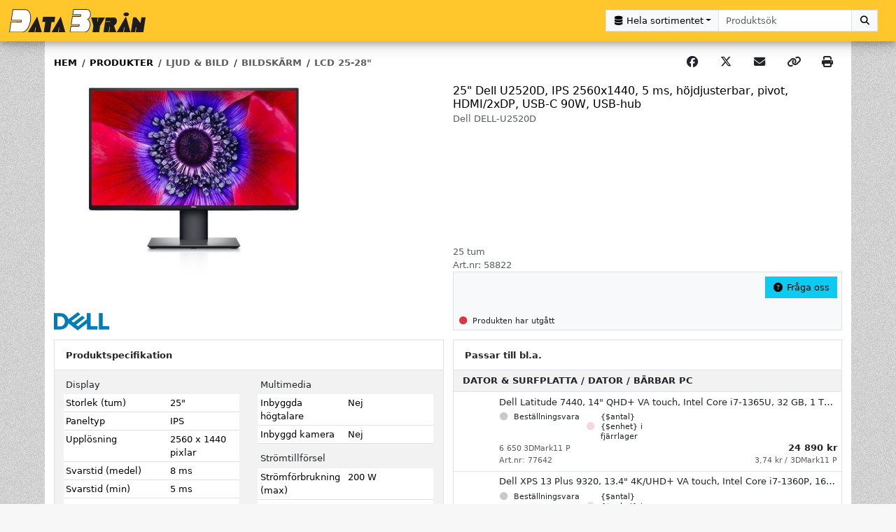

--- FILE ---
content_type: text/html; charset=utf-8
request_url: https://www.databyran.nu/produkter/58822
body_size: 329157
content:
<!DOCTYPE html><html lang="sv"><head>
    <title>25" Dell U2520D, IPS 2560x1440, 5 ms, höjdjusterbar, pivot, HDMI/2xDP, USB-C 90W, USB-hub</title>
    <meta charset="UTF-8">
    <meta name="viewport" content="width=device-width, initial-scale=1, shrink-to-fit=no">

    <link rel="apple-touch-icon" sizes="180x180" href="/assets/apple-touch-icon.png">
    <link rel="icon" type="image/png" sizes="32x32" href="/assets/favicon-32x32.png">
    <link rel="icon" type="image/png" sizes="16x16" href="/assets/favicon-16x16.png">
    <link rel="manifest" href="/manifest.json">
    <link rel="mask-icon" href="/assets/safari-pinned-tab.svg" color="#fac400">
    <meta name="theme-color" content="#ffffff">

    <meta name="format-detection" content="telephone=no">
    <meta name="mobile-web-app-capable" content="yes">

    <base href="/">

    <script type="text/javascript" data-cookieconsent="ignore">
// Make scroll events passive
// see:
// https://web.dev/uses-passive-event-listeners/?utm_source=lighthouse&utm_medium=unknown
// https://angular.dev/guide/templates/event-binding#binding-to-passive-events
window.__zone_symbol__PASSIVE_EVENTS = ['scroll'];

// workaround to disable automatic zoomin on input fields on iOS, without removing user scalability on other devices.
// see:
// https://stackoverflow.com/a/62750441
// https://stackoverflow.com/a/68032925
if (typeof navigator.standalone === 'boolean') {
  document.head.querySelector('meta[name="viewport"]').content = "width=device-width, initial-scale=1, maximum-scale=1, shrink-to-fit=no";
}

// workaround to be able to get the width during server rendering
var expires = new Date(new Date().getTime() + 60000);
document.cookie = 'screenWidth=' + screen.width + '; expires=' + expires.toString() + '; path=/;';
document.cookie = 'innerWidth=' + window.innerWidth + '; expires=' + expires.toString() + '; path=/;';
document.cookie = 'outerWidth=' + window.outerWidth + '; expires=' + expires.toString() + '; path=/;';
    </script>
  <link rel="stylesheet" href="styles-YT6EP2PH.css"><style data-id="my_cookieconsent_state_display_styles">.cookieconsent-optin-preferences,.cookieconsent-optin-statistics,.cookieconsent-optin-marketing,.cookieconsent-optin{display:none;}
.cookieconsent-optout-preferences,.cookieconsent-optout-statistics,.cookieconsent-optout-marketing,.cookieconsent-optout{display:block;display:initial;}</style><meta property="og:locale" content="sv_SE"><meta property="og:title" content="25&quot; Dell U2520D, IPS 2560x1440, 5 ms, höjdjusterbar, pivot, HDMI/2xDP, USB-C 90W, USB-hub"><meta name="description" content=""><meta property="og:description" content=""><meta property="og:image" content="https://www.databyran.nu//bigimages/products/bildskarm/dell_dell-u2520d_001.jpg"><meta property="og:type" content="website"><meta property="og:url" content="https://www.databyran.nu/produkter/58822"><style ng-app-id="web">[_nghost-web-c76888862]{margin:0;padding:0;min-height:100vh}</style><style ng-app-id="web">[_nghost-web-c1612929183]{-webkit-transition:height .3s;-moz-transition:height .3s;-ms-transition:height .3s;-o-transition:height .3s;transition:height .3s}.animate[_ngcontent-web-c1612929183], .logo-container[_ngcontent-web-c1612929183], .brand-logo-container[_ngcontent-web-c1612929183], .brand-logo[_ngcontent-web-c1612929183], a[_ngcontent-web-c1612929183], button.nav-link[_ngcontent-web-c1612929183], .navbar-toggler[_ngcontent-web-c1612929183], .nav-menu-inline[_ngcontent-web-c1612929183]{-webkit-transition:all .3s;-moz-transition:all .3s;-ms-transition:all .3s;-o-transition:all .3s;transition:all .3s}.brand-logo-container[_ngcontent-web-c1612929183]{padding-top:.75rem;padding-bottom:.75rem}.brand-logo-container[_ngcontent-web-c1612929183], .brand-logo[_ngcontent-web-c1612929183]{border:0;outline:none}.dropdown-item[_ngcontent-web-c1612929183], .navbar-toggler[_ngcontent-web-c1612929183], .nav[_ngcontent-web-c1612929183] > li[_ngcontent-web-c1612929183] > a[_ngcontent-web-c1612929183], .nav[_ngcontent-web-c1612929183] > li[_ngcontent-web-c1612929183]   button.nav-link[_ngcontent-web-c1612929183]{outline:none;box-shadow:none}.background-clip-initial[_ngcontent-web-c1612929183]{background-clip:initial}.searchmenu-anchor[_ngcontent-web-c1612929183]:after{content:none!important}.badge.text-bg-danger.animate-pulse[_ngcontent-web-c1612929183]:after{content:"";position:absolute;inset:0;border:2px solid rgba(var(--theme-bs-danger-color-rgb),.5);opacity:0;border-radius:50%;width:100%;height:100%;animation:animate-sonar 1.5s 1}.dropdown-menu.animate-fadeout[_ngcontent-web-c1612929183]{display:block!important}.animate-fadeout[_ngcontent-web-c1612929183]{animation:_ngcontent-web-c1612929183_animate-fadeout .35s ease}@keyframes _ngcontent-web-c1612929183_animate-fadeout{to{opacity:0}}.animate-fadein[_ngcontent-web-c1612929183]{animation:_ngcontent-web-c1612929183_animate-fadein .35s ease}@keyframes _ngcontent-web-c1612929183_animate-fadein{0%{opacity:0}to{opacity:1}}</style><style ng-app-id="web">.square[_ngcontent-web-c2403075267]{position:relative;width:100%;padding-top:100%!important}.text-wrap[_ngcontent-web-c2403075267]{overflow-x:hidden}.imglogo[_ngcontent-web-c2403075267]{height:2rem}.specs-content[_ngcontent-web-c2403075267]{page-break-inside:avoid;break-inside:avoid}</style><link rel="canonical" href="https://www.databyran.nu/produkter/58822"><style data-id="my_theme">:root {
  --min-contrast-ratio: 4.5 !important;
--color-contrast-dark: #000000 !important;
--color-contrast-light: #ffffff !important;
--theme-header-bg: #ffc72c !important;
--theme-header-bg-blend-mode: normal !important;
--theme-header-color: #212529 !important;
--theme-header-btn-mix-color: black !important;
--theme-header-btn-bg: #212529 !important;
--theme-header-btn-bg-rgb: 33,37,41 !important;
--theme-header-btn-color: #ffffff !important;
--theme-header-btn-color-rgb: 255,255,255 !important;
--theme-header-btn-hover-bg-mix-amount: 15% !important;
--theme-header-btn-hover-border-mix-amount: 20% !important;
--theme-header-btn-hover-color: #ffffff !important;
--theme-header-btn-active-bg-mix-amount: 20% !important;
--theme-header-btn-active-border-mix-amount: 25% !important;
--theme-header-btn-active-color: #ffffff !important;
--theme-header-btn-focus-shadow-rgb: 66,70,73 !important;
--theme-header-border: 0 !important;
--theme-header-link-color: #212529 !important;
--theme-header-link-disabled-color: rgba(99,108,114,1) !important;
--theme-header-link-hover-bg: rgba(0,0,0,0) !important;
--theme-header-link-hover-bg-blend-mode: normal !important;
--theme-header-link-hover-color: #ffffff !important;
--theme-header-link-active-bg: rgba(0,0,0,0) !important;
--theme-header-link-active-bg-blend-mode: normal !important;
--theme-header-link-active-bg-color: #000000 !important;
--theme-header-link-active-color: #ffffff !important;
--theme-header-dropdown-color: #212529 !important;
--theme-header-dropdown-bg: #ffc72c !important;
--theme-header-dropdown-link-color: #212529 !important;
--theme-header-dropdown-link-hover-color: #16181b !important;
--theme-header-dropdown-link-hover-bg: rgba(255,255,255,0.5) !important;
--theme-header-dropdown-link-active-color: #16181b !important;
--theme-header-dropdown-link-active-bg: rgba(255,255,255,0.5) !important;
--theme-header-dropdown-link-disabled-color: rgba(99,108,114,1) !important;
--theme-header-dropdown-header-color: #636c72 !important;
--theme-header-dropdown-border: 0 !important;
--theme-header-dropdown-divider-bg: rgba(33,37,41,1) !important;
--theme-navbar-bg: #211e1f !important;
--theme-navbar-bg-blend-mode: normal !important;
--theme-navbar-color: #ffffff !important;
--theme-navbar-link-color: #ffffff !important;
--theme-navbar-link-disabled-color: rgba(99,108,114,1) !important;
--theme-navbar-link-border-width: 1px !important;
--theme-navbar-link-border-color: rgba(0,0,0,0) !important;
--theme-navbar-link-border-bottom-width: 1px !important;
--theme-navbar-link-border-bottom-color: rgba(0,0,0,0) !important;
--theme-navbar-link-hover-bg: #dee2e6 !important;
--theme-navbar-link-hover-bg-blend-mode: normal !important;
--theme-navbar-link-hover-color: #212529 !important;
--theme-navbar-link-hover-border-color: rgba(0,0,0,0) !important;
--theme-navbar-link-hover-border-bottom-color: rgba(0,0,0,0) !important;
--theme-navbar-link-active-bg: #f7f7f7 !important;
--theme-navbar-link-active-bg-blend-mode: normal !important;
--theme-navbar-link-active-bg-color: #f7f7f7 !important;
--theme-navbar-link-active-color: #212529 !important;
--theme-navbar-link-active-border-color: rgba(0,0,0,0) !important;
--theme-navbar-link-active-border-bottom-color: rgba(0,0,0,0) !important;
--theme-navbar-show-link-active-bg: #ffffff !important;
--theme-navbar-show-link-active-bg-blend-mode: normal !important;
--theme-navbar-show-link-active-color: #212529 !important;
--theme-navbar-show-link-active-border-color: #e8e8e8 !important;
--theme-navbar-show-link-active-border-bottom-color: #ffffff !important;
--theme-navbar-show-link-active-box-shadow: var(--meganavbar-nav-tabs-show-link-active-box-shadow) !important;
--theme-navbar-show-link-active-clip-path: var(--meganavbar-nav-tabs-show-link-active-clip-path) !important;
--theme-megamenu-dropdown-color: #212529 !important;
--theme-megamenu-dropdown-bg: #ffffff !important;
--theme-megamenu-dropdown-link-color: #212529 !important;
--theme-megamenu-dropdown-link-hover-color: #16181b !important;
--theme-megamenu-dropdown-link-hover-bg: #eceeef !important;
--theme-megamenu-dropdown-link-active-color: #16181b !important;
--theme-megamenu-dropdown-link-active-bg: #dee2e6 !important;
--theme-megamenu-dropdown-link-disabled-color: rgba(99,108,114,1) !important;
--theme-megamenu-dropdown-header-color: #636c72 !important;
--theme-megamenu-dropdown-border: var(--dropdown-border-width) solid #e8e8e8 !important;
--theme-megamenu-dropdown-divider-bg: rgba(236,238,239,1) !important;
--theme-megamenu-dropdown-box-shadow: var(--dropdown-box-shadow) !important;
--theme-sidebar-bg: #211e1f !important;
--theme-sidebar-bg-blend-mode: normal !important;
--theme-sidebar-color: #ffffff !important;
--theme-sidebar-header-color: #636c72 !important;
--theme-sidebar-link-color: #ffffff !important;
--theme-sidebar-link-disabled-color: rgba(99,108,114,1) !important;
--theme-sidebar-link-hover-bg: #dee2e6 !important;
--theme-sidebar-link-hover-bg-blend-mode: normal !important;
--theme-sidebar-link-hover-color: #16181b !important;
--theme-sidebar-link-active-bg: #dee2e6 !important;
--theme-sidebar-link-active-bg-blend-mode: normal !important;
--theme-sidebar-link-active-bg-color: #dee2e6 !important;
--theme-sidebar-link-active-color: #16181b !important;
--theme-sidebar-divider-color: rgba(99,108,114,1) !important;
--theme-body-bg: #f7f7f7 url("https://www.databyran.nu/images/db_bakgrund.jpg") repeat fixed center/auto !important;
--theme-body-bg-blend-mode: normal !important;
--theme-content-bg-color: #ffffff !important;
--theme-alt-content-bg-color: #ffffff !important;
--theme-content-border: 0 !important;
--theme-footer-divider-bg: rgba(255,199,44,1) !important;
--theme-footer-bg: #211e1f !important;
--theme-footer-bg-blend-mode: normal !important;
--theme-footer-color: #ffffff !important;
--theme-contact-form-bg: rgba(0,0,0,0.3) url("/images/computer-desk1.jpg") no-repeat scroll center/cover !important;
--theme-contact-form-bg-blend-mode: overlay !important;
--theme-contact-form-color: #ffffff !important;
--theme-contact-form-title-color: #ffc72c !important;
--theme-contact-form-btn-submit-mix-color: black !important;
--theme-contact-form-btn-submit-bg: #ffc72c !important;
--theme-contact-form-btn-submit-bg-rgb: 255,199,44 !important;
--theme-contact-form-btn-submit-color: #000000 !important;
--theme-contact-form-btn-submit-color-rgb: 0,0,0 !important;
--theme-contact-form-btn-submit-hover-bg-mix-amount: 15% !important;
--theme-contact-form-btn-submit-hover-border-mix-amount: 20% !important;
--theme-contact-form-btn-submit-hover-color: #000000 !important;
--theme-contact-form-btn-submit-active-bg-mix-amount: 20% !important;
--theme-contact-form-btn-submit-active-border-mix-amount: 25% !important;
--theme-contact-form-btn-submit-active-color: #000000 !important;
--theme-contact-form-btn-submit-focus-shadow-rgb: 217,169,37 !important;
--theme-inventory-vendor-in-stock-color: #198754 !important;
--theme-inventory-vendor-on-order-color: #ffc107 !important;
--theme-inventory-vendor-not-in-stock-color: #c9c9c9 !important;
--theme-inventory-dist-in-stock-color: #d1e7dd !important;
--theme-inventory-dist-on-order-color: #fff3cd !important;
--theme-inventory-dist-not-in-stock-color: #f8d7da !important;
--theme-inventory-discontinued-color: #dc3545 !important;
--theme-buttons-reserve-mix-color: black !important;
--theme-buttons-reserve-bg: #0d6efd !important;
--theme-buttons-reserve-bg-rgb: 13,110,253 !important;
--theme-buttons-reserve-color: #ffffff !important;
--theme-buttons-reserve-color-rgb: 255,255,255 !important;
--theme-buttons-reserve-hover-bg-mix-amount: 15% !important;
--theme-buttons-reserve-hover-border-mix-amount: 20% !important;
--theme-buttons-reserve-hover-color: #ffffff !important;
--theme-buttons-reserve-active-bg-mix-amount: 20% !important;
--theme-buttons-reserve-active-border-mix-amount: 25% !important;
--theme-buttons-reserve-active-color: #ffffff !important;
--theme-buttons-reserve-focus-shadow-rgb: 49,132,253 !important;
--theme-buttons-buy-mix-color: black !important;
--theme-buttons-buy-bg: #198754 !important;
--theme-buttons-buy-bg-rgb: 25,135,84 !important;
--theme-buttons-buy-color: #ffffff !important;
--theme-buttons-buy-color-rgb: 255,255,255 !important;
--theme-buttons-buy-hover-bg-mix-amount: 15% !important;
--theme-buttons-buy-hover-border-mix-amount: 20% !important;
--theme-buttons-buy-hover-color: #ffffff !important;
--theme-buttons-buy-active-bg-mix-amount: 20% !important;
--theme-buttons-buy-active-border-mix-amount: 25% !important;
--theme-buttons-buy-active-color: #ffffff !important;
--theme-buttons-buy-focus-shadow-rgb: 60,153,110 !important;
--theme-buttons-sell-mix-color: black !important;
--theme-buttons-sell-bg: #198754 !important;
--theme-buttons-sell-bg-rgb: 25,135,84 !important;
--theme-buttons-sell-color: #ffffff !important;
--theme-buttons-sell-color-rgb: 255,255,255 !important;
--theme-buttons-sell-hover-bg-mix-amount: 15% !important;
--theme-buttons-sell-hover-border-mix-amount: 20% !important;
--theme-buttons-sell-hover-color: #ffffff !important;
--theme-buttons-sell-active-bg-mix-amount: 20% !important;
--theme-buttons-sell-active-border-mix-amount: 25% !important;
--theme-buttons-sell-active-color: #ffffff !important;
--theme-buttons-sell-focus-shadow-rgb: 60,153,110 !important;
--theme-buttons-question-mix-color: black !important;
--theme-buttons-question-bg: #0dcaf0 !important;
--theme-buttons-question-bg-rgb: 13,202,240 !important;
--theme-buttons-question-color: #000000 !important;
--theme-buttons-question-color-rgb: 0,0,0 !important;
--theme-buttons-question-hover-bg-mix-amount: 15% !important;
--theme-buttons-question-hover-border-mix-amount: 20% !important;
--theme-buttons-question-hover-color: #000000 !important;
--theme-buttons-question-active-bg-mix-amount: 20% !important;
--theme-buttons-question-active-border-mix-amount: 25% !important;
--theme-buttons-question-active-color: #000000 !important;
--theme-buttons-question-focus-shadow-rgb: 11,172,204 !important;
--theme-badges-releasedate-bg-rgb: 13,110,253 !important;
--theme-badges-releasedate-color-rgb: 255,255,255 !important;
--theme-badges-new-bg-rgb: 220,53,69 !important;
--theme-badges-new-color-rgb: 255,255,255 !important;
--theme-badges-offer-bg-rgb: 220,53,69 !important;
--theme-badges-offer-color-rgb: 255,255,255 !important;
--theme-badges-used-bg-rgb: 220,53,69 !important;
--theme-badges-used-color-rgb: 255,255,255 !important;
--theme-badges-usedcomment-bg-rgb: 33,37,41 !important;
--theme-badges-usedcomment-color-rgb: 255,255,255 !important;
--theme-badges-infotag-bg-rgb: 33,37,41 !important;
--theme-badges-infotag-color-rgb: 255,255,255 !important;
--theme-text-offer-color-rgb: 220,53,69 !important;
--theme-bs-primary-color: #0d6efd !important;
--theme-bs-primary-color-rgb: 13,110,253 !important;
--theme-bs-primary-color-contrast: #ffffff !important;
--theme-bs-primary-color-contrast-rgb: 255,255,255 !important;
--theme-bs-primary-table-color: #000000 !important;
--theme-bs-primary-table-bg: #cfe2ff !important;
--theme-bs-primary-table-striped-color: #000000 !important;
--theme-bs-primary-table-active-color: #000000 !important;
--theme-bs-primary-table-hover-color: #000000 !important;
--theme-bs-primary-btn-mix-color: black !important;
--theme-bs-primary-btn-bg: #0d6efd !important;
--theme-bs-primary-btn-bg-rgb: 13,110,253 !important;
--theme-bs-primary-btn-color: #ffffff !important;
--theme-bs-primary-btn-color-rgb: 255,255,255 !important;
--theme-bs-primary-btn-hover-bg-mix-amount: 15% !important;
--theme-bs-primary-btn-hover-border-mix-amount: 20% !important;
--theme-bs-primary-btn-hover-color: #ffffff !important;
--theme-bs-primary-btn-active-bg-mix-amount: 20% !important;
--theme-bs-primary-btn-active-border-mix-amount: 25% !important;
--theme-bs-primary-btn-active-color: #ffffff !important;
--theme-bs-primary-btn-focus-shadow-rgb: 49,132,253 !important;
--theme-bs-secondary-color: #6c757d !important;
--theme-bs-secondary-color-rgb: 108,117,125 !important;
--theme-bs-secondary-color-contrast: #ffffff !important;
--theme-bs-secondary-color-contrast-rgb: 255,255,255 !important;
--theme-bs-secondary-table-color: #000000 !important;
--theme-bs-secondary-table-bg: #e2e3e5 !important;
--theme-bs-secondary-table-striped-color: #000000 !important;
--theme-bs-secondary-table-active-color: #000000 !important;
--theme-bs-secondary-table-hover-color: #000000 !important;
--theme-bs-secondary-btn-mix-color: black !important;
--theme-bs-secondary-btn-bg: #6c757d !important;
--theme-bs-secondary-btn-bg-rgb: 108,117,125 !important;
--theme-bs-secondary-btn-color: #ffffff !important;
--theme-bs-secondary-btn-color-rgb: 255,255,255 !important;
--theme-bs-secondary-btn-hover-bg-mix-amount: 15% !important;
--theme-bs-secondary-btn-hover-border-mix-amount: 20% !important;
--theme-bs-secondary-btn-hover-color: #ffffff !important;
--theme-bs-secondary-btn-active-bg-mix-amount: 20% !important;
--theme-bs-secondary-btn-active-border-mix-amount: 25% !important;
--theme-bs-secondary-btn-active-color: #ffffff !important;
--theme-bs-secondary-btn-focus-shadow-rgb: 130,138,145 !important;
--theme-bs-success-color: #198754 !important;
--theme-bs-success-color-rgb: 25,135,84 !important;
--theme-bs-success-color-contrast: #ffffff !important;
--theme-bs-success-color-contrast-rgb: 255,255,255 !important;
--theme-bs-success-table-color: #000000 !important;
--theme-bs-success-table-bg: #d1e7dd !important;
--theme-bs-success-table-striped-color: #000000 !important;
--theme-bs-success-table-active-color: #000000 !important;
--theme-bs-success-table-hover-color: #000000 !important;
--theme-bs-success-btn-mix-color: black !important;
--theme-bs-success-btn-bg: #198754 !important;
--theme-bs-success-btn-bg-rgb: 25,135,84 !important;
--theme-bs-success-btn-color: #ffffff !important;
--theme-bs-success-btn-color-rgb: 255,255,255 !important;
--theme-bs-success-btn-hover-bg-mix-amount: 15% !important;
--theme-bs-success-btn-hover-border-mix-amount: 20% !important;
--theme-bs-success-btn-hover-color: #ffffff !important;
--theme-bs-success-btn-active-bg-mix-amount: 20% !important;
--theme-bs-success-btn-active-border-mix-amount: 25% !important;
--theme-bs-success-btn-active-color: #ffffff !important;
--theme-bs-success-btn-focus-shadow-rgb: 60,153,110 !important;
--theme-bs-info-color: #0dcaf0 !important;
--theme-bs-info-color-rgb: 13,202,240 !important;
--theme-bs-info-color-contrast: #000000 !important;
--theme-bs-info-color-contrast-rgb: 0,0,0 !important;
--theme-bs-info-table-color: #000000 !important;
--theme-bs-info-table-bg: #cff4fc !important;
--theme-bs-info-table-striped-color: #000000 !important;
--theme-bs-info-table-active-color: #000000 !important;
--theme-bs-info-table-hover-color: #000000 !important;
--theme-bs-info-btn-mix-color: black !important;
--theme-bs-info-btn-bg: #0dcaf0 !important;
--theme-bs-info-btn-bg-rgb: 13,202,240 !important;
--theme-bs-info-btn-color: #000000 !important;
--theme-bs-info-btn-color-rgb: 0,0,0 !important;
--theme-bs-info-btn-hover-bg-mix-amount: 15% !important;
--theme-bs-info-btn-hover-border-mix-amount: 20% !important;
--theme-bs-info-btn-hover-color: #000000 !important;
--theme-bs-info-btn-active-bg-mix-amount: 20% !important;
--theme-bs-info-btn-active-border-mix-amount: 25% !important;
--theme-bs-info-btn-active-color: #000000 !important;
--theme-bs-info-btn-focus-shadow-rgb: 11,172,204 !important;
--theme-bs-warning-color: #ffc107 !important;
--theme-bs-warning-color-rgb: 255,193,7 !important;
--theme-bs-warning-color-contrast: #000000 !important;
--theme-bs-warning-color-contrast-rgb: 0,0,0 !important;
--theme-bs-warning-table-color: #000000 !important;
--theme-bs-warning-table-bg: #fff3cd !important;
--theme-bs-warning-table-striped-color: #000000 !important;
--theme-bs-warning-table-active-color: #000000 !important;
--theme-bs-warning-table-hover-color: #000000 !important;
--theme-bs-warning-btn-mix-color: black !important;
--theme-bs-warning-btn-bg: #ffc107 !important;
--theme-bs-warning-btn-bg-rgb: 255,193,7 !important;
--theme-bs-warning-btn-color: #000000 !important;
--theme-bs-warning-btn-color-rgb: 0,0,0 !important;
--theme-bs-warning-btn-hover-bg-mix-amount: 15% !important;
--theme-bs-warning-btn-hover-border-mix-amount: 20% !important;
--theme-bs-warning-btn-hover-color: #000000 !important;
--theme-bs-warning-btn-active-bg-mix-amount: 20% !important;
--theme-bs-warning-btn-active-border-mix-amount: 25% !important;
--theme-bs-warning-btn-active-color: #000000 !important;
--theme-bs-warning-btn-focus-shadow-rgb: 217,164,6 !important;
--theme-bs-danger-color: #dc3545 !important;
--theme-bs-danger-color-rgb: 220,53,69 !important;
--theme-bs-danger-color-contrast: #ffffff !important;
--theme-bs-danger-color-contrast-rgb: 255,255,255 !important;
--theme-bs-danger-table-color: #000000 !important;
--theme-bs-danger-table-bg: #f8d7da !important;
--theme-bs-danger-table-striped-color: #000000 !important;
--theme-bs-danger-table-active-color: #000000 !important;
--theme-bs-danger-table-hover-color: #000000 !important;
--theme-bs-danger-btn-mix-color: black !important;
--theme-bs-danger-btn-bg: #dc3545 !important;
--theme-bs-danger-btn-bg-rgb: 220,53,69 !important;
--theme-bs-danger-btn-color: #ffffff !important;
--theme-bs-danger-btn-color-rgb: 255,255,255 !important;
--theme-bs-danger-btn-hover-bg-mix-amount: 15% !important;
--theme-bs-danger-btn-hover-border-mix-amount: 20% !important;
--theme-bs-danger-btn-hover-color: #ffffff !important;
--theme-bs-danger-btn-active-bg-mix-amount: 20% !important;
--theme-bs-danger-btn-active-border-mix-amount: 25% !important;
--theme-bs-danger-btn-active-color: #ffffff !important;
--theme-bs-danger-btn-focus-shadow-rgb: 225,83,97 !important;
--theme-bs-light-color: #f8f9fa !important;
--theme-bs-light-color-rgb: 248,249,250 !important;
--theme-bs-light-color-contrast: #000000 !important;
--theme-bs-light-color-contrast-rgb: 0,0,0 !important;
--theme-bs-light-table-color: #000000 !important;
--theme-bs-light-table-bg: #f8f9fa !important;
--theme-bs-light-table-striped-color: #000000 !important;
--theme-bs-light-table-active-color: #000000 !important;
--theme-bs-light-table-hover-color: #000000 !important;
--theme-bs-light-btn-mix-color: black !important;
--theme-bs-light-btn-bg: #f8f9fa !important;
--theme-bs-light-btn-bg-rgb: 248,249,250 !important;
--theme-bs-light-btn-color: #000000 !important;
--theme-bs-light-btn-color-rgb: 0,0,0 !important;
--theme-bs-light-btn-hover-bg-mix-amount: 15% !important;
--theme-bs-light-btn-hover-border-mix-amount: 20% !important;
--theme-bs-light-btn-hover-color: #000000 !important;
--theme-bs-light-btn-active-bg-mix-amount: 20% !important;
--theme-bs-light-btn-active-border-mix-amount: 25% !important;
--theme-bs-light-btn-active-color: #000000 !important;
--theme-bs-light-btn-focus-shadow-rgb: 211,212,213 !important;
--theme-bs-medium-color: #dfe1e2 !important;
--theme-bs-medium-color-rgb: 223,225,226 !important;
--theme-bs-medium-color-contrast: #000000 !important;
--theme-bs-medium-color-contrast-rgb: 0,0,0 !important;
--theme-bs-medium-table-color: #000000 !important;
--theme-bs-medium-table-bg: #dfe1e2 !important;
--theme-bs-medium-table-striped-color: #000000 !important;
--theme-bs-medium-table-active-color: #000000 !important;
--theme-bs-medium-table-hover-color: #000000 !important;
--theme-bs-medium-btn-mix-color: black !important;
--theme-bs-medium-btn-bg: #dfe1e2 !important;
--theme-bs-medium-btn-bg-rgb: 223,225,226 !important;
--theme-bs-medium-btn-color: #000000 !important;
--theme-bs-medium-btn-color-rgb: 0,0,0 !important;
--theme-bs-medium-btn-hover-bg-mix-amount: 15% !important;
--theme-bs-medium-btn-hover-border-mix-amount: 20% !important;
--theme-bs-medium-btn-hover-color: #000000 !important;
--theme-bs-medium-btn-active-bg-mix-amount: 20% !important;
--theme-bs-medium-btn-active-border-mix-amount: 25% !important;
--theme-bs-medium-btn-active-color: #000000 !important;
--theme-bs-medium-btn-focus-shadow-rgb: 190,191,192 !important;
--theme-bs-dark-color: #212529 !important;
--theme-bs-dark-color-rgb: 33,37,41 !important;
--theme-bs-dark-color-contrast: #ffffff !important;
--theme-bs-dark-color-contrast-rgb: 255,255,255 !important;
--theme-bs-dark-table-color: #ffffff !important;
--theme-bs-dark-table-bg: #212529 !important;
--theme-bs-dark-table-striped-color: #ffffff !important;
--theme-bs-dark-table-active-color: #ffffff !important;
--theme-bs-dark-table-hover-color: #ffffff !important;
--theme-bs-dark-btn-mix-color: white !important;
--theme-bs-dark-btn-bg: #212529 !important;
--theme-bs-dark-btn-bg-rgb: 33,37,41 !important;
--theme-bs-dark-btn-color: #ffffff !important;
--theme-bs-dark-btn-color-rgb: 255,255,255 !important;
--theme-bs-dark-btn-hover-bg-mix-amount: 15% !important;
--theme-bs-dark-btn-hover-border-mix-amount: 10% !important;
--theme-bs-dark-btn-hover-color: #ffffff !important;
--theme-bs-dark-btn-active-bg-mix-amount: 20% !important;
--theme-bs-dark-btn-active-border-mix-amount: 10% !important;
--theme-bs-dark-btn-active-color: #ffffff !important;
--theme-bs-dark-btn-focus-shadow-rgb: 66,70,73 !important;
}</style><style ng-app-id="web">.thumbcontainer[_ngcontent-web-c731298559]{width:4rem;height:4rem}.thumbsquare[_ngcontent-web-c731298559]{position:relative;width:100%;max-width:4rem;padding-top:100%!important}.imgcontainer[_ngcontent-web-c731298559]{position:relative;width:100%}.img[_ngcontent-web-c731298559]{display:block;max-height:100%}.campaigntag[_ngcontent-web-c731298559]{position:absolute;top:0;right:0;z-index:900}.tags[_ngcontent-web-c731298559]{position:absolute;bottom:0;right:0;z-index:900}.campaigntag[_ngcontent-web-c731298559], .tags[_ngcontent-web-c731298559]{max-width:13rem}.campaigntag[_ngcontent-web-c731298559] > *[_ngcontent-web-c731298559], .tags[_ngcontent-web-c731298559] > *[_ngcontent-web-c731298559]{margin-bottom:1px}.badge[_ngcontent-web-c731298559]{font-size:inherit;font-weight:inherit;line-height:inherit;padding:.4rem .6rem}@media not print{.expandable[_ngcontent-web-c731298559]{position:relative;overflow-y:hidden}.expandable[_ngcontent-web-c731298559] > .pb-expander[_ngcontent-web-c731298559]{padding-bottom:calc(3.25rem + 2px)}.expandable[_ngcontent-web-c731298559] > .expander[_ngcontent-web-c731298559]{position:absolute;bottom:0;left:0;right:0;width:100%;background-image:linear-gradient(to bottom,transparent,white)}}@media print{[_nghost-web-c731298559]{display:block!important;border:none!important;background-color:transparent!important;page-break-inside:avoid!important;break-inside:avoid!important}.card-body[_ngcontent-web-c731298559]{padding:1rem 0}.img[_ngcontent-web-c731298559]{max-width:100%;max-height:25rem;width:auto;height:auto}.expandable[_ngcontent-web-c731298559]{height:auto!important;overflow-y:visible!important}.bottominfo[_ngcontent-web-c731298559]{display:flex!important;flex-direction:row!important;justify-content:space-between!important}.bottominfo[_ngcontent-web-c731298559]   .card.bg-light[_ngcontent-web-c731298559]{padding:0!important;border:none!important}}</style><style ng-app-id="web">.close[_ngcontent-web-c832728297]{font-size:1.75rem}._table[_ngcontent-web-c832728297]{display:table}._table-row[_ngcontent-web-c832728297]{display:table-row}._table-cell[_ngcontent-web-c832728297]{display:table-cell;vertical-align:middle;line-height:normal}._table-cell[_ngcontent-web-c832728297] > *[_ngcontent-web-c832728297]{line-height:inherit}._prefix[_ngcontent-web-c832728297], ._icon[_ngcontent-web-c832728297]{width:.1%}</style><style ng-app-id="web">.square[_ngcontent-web-c1476055087]{position:relative;width:100%;max-width:75px;padding-top:100%!important}.img[_ngcontent-web-c1476055087]{position:absolute;display:block;max-width:100%;max-height:100%;inset:0;margin:auto}.imgcontainer[_ngcontent-web-c1476055087]{min-width:50px;min-height:50px;max-width:75px;max-height:75px}.tag[_ngcontent-web-c1476055087]{z-index:900;max-width:13rem;margin-bottom:1px}@media print{[_nghost-web-c1476055087]{page-break-inside:avoid!important;break-inside:avoid!important}}</style><style ng-app-id="web">._table-cell[_ngcontent-web-c462510461]{display:table-cell;vertical-align:middle;line-height:normal}._table-cell[_ngcontent-web-c462510461] > *[_ngcontent-web-c462510461]{line-height:inherit}._prefix[_ngcontent-web-c462510461], ._icon[_ngcontent-web-c462510461]{width:.1%}</style></head>

  <body>
    <!-- Angular App -->
    <app ng-version="19.2.15" _nghost-web-c76888862="" class="ng-tns-c76888862-0 d-flex flex-column" ng-server-context="ssr"><!----><!----><ngx-json-ld _ngcontent-web-c76888862="" class="ng-tns-c76888862-0 ng-star-inserted"><script type="application/ld+json">[
  {
    "@context": "http://schema.org",
    "@type": "Organization",
    "@id": "https://www.databyran.nu/#organization",
    "url": "https://www.databyran.nu",
    "name": "Databyrån i Visby AB",
    "legalName": "Databyrån i Visby AB",
    "logo": "images/logos/db-logo.svg",
    "contactPoint": {
      "@type": "ContactPoint",
      "telephone": "+46498691500",
      "contactType": "customer service",
      "availableLanguage": [
        "Swedish",
        "English"
      ],
      "hoursAvailable": [
        "Måndag - Fredag: 9-16"
      ]
    },
    "sameAs": [
      "https://www.facebook.com/databyran",
      "https://www.instagram.com/databyran",
      "https://www.youtube.com/channel/UC7PgRWyhMWGXV4e3TGhuXfQ"
    ]
  },
  {
    "@context": "http://schema.org",
    "@type": "WebSite",
    "@id": "https://www.databyran.nu/#website",
    "name": "Databyrån i Visby AB",
    "url": "https://www.databyran.nu",
    "potentialAction": [
      {
        "@type": "SearchAction",
        "target": "https://www.databyran.nu/produkter?s={search_term}",
        "query-input": "required name=search_term"
      }
    ]
  }
]</script></ngx-json-ld><!----><!----><!----><!----><!----><!----><header _ngcontent-web-c76888862="" headerclass="d-print-none" _nghost-web-c1612929183="" class="ng-tns-c76888862-0 d-print-none header navbar navbar-expand-lg p-lg-3 px-3 sticky-top theme-header ng-star-inserted drop-shadow" style="z-index: 1030;"><!----><!----><div _ngcontent-web-c1612929183="" class="p-0 justify-self-center align-self-stretch container-xxl"><!----><div _ngcontent-web-c1612929183="" class="logo-container align-self-stretch align-items-stretch d-flex flex-row flex-fill my-lg--n3 me-md-3"><a _ngcontent-web-c1612929183="" routerlink="/" class="brand-logo-container brand-logo d-inline-flex text-reset text-decoration-none my-lg--3 regular ng-star-inserted" href="/"><img _ngcontent-web-c1612929183="" class="brand-logo img-fluid h-100 regular" src="images/logos/db-logo.svg" alt="Databyrån i Visby AB"></a><!----><!----></div><!----><button _ngcontent-web-c1612929183="" type="button" aria-label="Meny" class="d-print-none navbar-toggler ng-star-inserted"><span _ngcontent-web-c1612929183="" aria-hidden="true" class="fas fa-bars fa-fw"></span></button><!----><div _ngcontent-web-c1612929183="" class="d-print-none navbar-collapse flex-grow-0 align-self-stretch larger collapse" id="header-251099-nav"><div _ngcontent-web-c1612929183="" class="d-print-none ms-auto d-flex flex-column align-self-stretch flex-nowrap text-nowrap flex-lg-row"><ul _ngcontent-web-c1612929183="" class="d-print-none ms-lg-auto d-flex flex-column flex-lg-row flex-nowrap text-nowrap pt-3 pt-lg-0 order-1 me-lg-2 navbar-nav nav nav-pills nav-transparent ng-star-inserted"><li _ngcontent-web-c1612929183="" class="d-flex align-items-center align-self-stretch nav-item ng-star-inserted"><div _ngcontent-web-c1612929183="" class="w-100 d-flex flex-column flex-md-row justify-content-between align-items-stretch align-items-md-start"><div _ngcontent-web-c1612929183="" class="w-100 pe-md-3 pe-lg-2"><search-control _ngcontent-web-c1612929183="" placeholder="Produktsök" class="ng-untouched ng-pristine ng-valid"><form novalidate="" class="ng-untouched ng-pristine ng-valid"><div class="input-group"><button _ngcontent-web-c1612929183="" type="button" aria-label="Kategorival" class="dropdown-toggle btn btn-light border-translucent" id="header-251099-searchMenuToggle" aria-controls="header-251099-ddSearchMenu"><!----><i _ngcontent-web-c1612929183="" class="fas fa-database fa-fw me-1 ng-star-inserted"></i><!----><span _ngcontent-web-c1612929183="" class="d-none d-sm-inline-block d-lg-none d-xl-inline-block">Hela sortimentet</span></button><input autocapitalize="off" autocorrect="off" role="combobox" inputmode="search" type="search" formcontrolname="search" placeholder="Produktsök" value="" class="form-control border-translucent background-clip-initial ng-untouched ng-pristine ng-valid ng-star-inserted" autocomplete="off" aria-autocomplete="list" aria-expanded="false"><!----><!----><!----><button type="submit" aria-label="Sök" class="btn btn-light border-translucent"><i aria-hidden="true" class="fas fa-search fa-fw"></i></button></div></form></search-control><div _ngcontent-web-c1612929183="" ngbdropdown="" display="static" class="dropdown" id="header-251099-ddSearchMenu"><button _ngcontent-web-c1612929183="" ngbdropdownanchor="" type="button" class="dropdown-toggle d-none searchmenu-anchor" aria-expanded="false"></button><div _ngcontent-web-c1612929183="" ngbdropdownmenu="" class="dropdown-menu searchmenu" aria-labelledby="header-251099-searchMenuToggle"><a _ngcontent-web-c1612929183="" href="#" class="dropdown-item active"><span _ngcontent-web-c1612929183="" class="d-flex flex-row align-items-center"><i _ngcontent-web-c1612929183="" aria-hidden="true" class="d-inline-block fas fa-database fa-fw me-1"></i><span _ngcontent-web-c1612929183="">Hela sortimentet</span></span></a><!----><div _ngcontent-web-c1612929183="" class="dropdown-divider ng-star-inserted"></div><a _ngcontent-web-c1612929183="" href="#" class="dropdown-item ng-star-inserted"><span _ngcontent-web-c1612929183="" class="d-flex flex-row align-items-center"><i _ngcontent-web-c1612929183="" aria-hidden="true" class="d-inline-block fa-fw me-1 fas fa-laptop"></i><span _ngcontent-web-c1612929183="" class="text-wrap">Dator &amp; Surfplatta</span></span></a><a _ngcontent-web-c1612929183="" href="#" class="dropdown-item ng-star-inserted"><span _ngcontent-web-c1612929183="" class="d-flex flex-row align-items-center"><i _ngcontent-web-c1612929183="" aria-hidden="true" class="d-inline-block fa-fw me-1 fas fa-tv"></i><span _ngcontent-web-c1612929183="" class="text-wrap">Datortillbehör</span></span></a><a _ngcontent-web-c1612929183="" href="#" class="dropdown-item ng-star-inserted"><span _ngcontent-web-c1612929183="" class="d-flex flex-row align-items-center"><i _ngcontent-web-c1612929183="" aria-hidden="true" class="d-inline-block fa-fw me-1 fas fa-microchip"></i><span _ngcontent-web-c1612929183="" class="text-wrap">Datorkomponenter</span></span></a><a _ngcontent-web-c1612929183="" href="#" class="dropdown-item ng-star-inserted"><span _ngcontent-web-c1612929183="" class="d-flex flex-row align-items-center"><i _ngcontent-web-c1612929183="" aria-hidden="true" class="d-inline-block fa-fw me-1 fas fa-hdd"></i><span _ngcontent-web-c1612929183="" class="text-wrap">Lagring</span></span></a><a _ngcontent-web-c1612929183="" href="#" class="dropdown-item ng-star-inserted"><span _ngcontent-web-c1612929183="" class="d-flex flex-row align-items-center"><i _ngcontent-web-c1612929183="" aria-hidden="true" class="d-inline-block fa-fw me-1 fas fa-music"></i><span _ngcontent-web-c1612929183="" class="text-wrap">Ljud &amp; Bild</span></span></a><a _ngcontent-web-c1612929183="" href="#" class="dropdown-item ng-star-inserted"><span _ngcontent-web-c1612929183="" class="d-flex flex-row align-items-center"><i _ngcontent-web-c1612929183="" aria-hidden="true" class="d-inline-block fa-fw me-1 fas fa-wifi"></i><span _ngcontent-web-c1612929183="" class="text-wrap">Nätverk</span></span></a><a _ngcontent-web-c1612929183="" href="#" class="dropdown-item ng-star-inserted"><span _ngcontent-web-c1612929183="" class="d-flex flex-row align-items-center"><i _ngcontent-web-c1612929183="" aria-hidden="true" class="d-inline-block fa-fw me-1 fas fa-print"></i><span _ngcontent-web-c1612929183="" class="text-wrap">Skrivare &amp; Skanner</span></span></a><a _ngcontent-web-c1612929183="" href="#" class="dropdown-item ng-star-inserted"><span _ngcontent-web-c1612929183="" class="d-flex flex-row align-items-center"><i _ngcontent-web-c1612929183="" aria-hidden="true" class="d-inline-block fa-fw me-1 fas fa-book"></i><span _ngcontent-web-c1612929183="" class="text-wrap">Programvara</span></span></a><a _ngcontent-web-c1612929183="" href="#" class="dropdown-item ng-star-inserted"><span _ngcontent-web-c1612929183="" class="d-flex flex-row align-items-center"><i _ngcontent-web-c1612929183="" aria-hidden="true" class="d-inline-block fa-fw me-1 fas fa-plug"></i><span _ngcontent-web-c1612929183="" class="text-wrap">Kablar &amp; Adaptrar</span></span></a><a _ngcontent-web-c1612929183="" href="#" class="dropdown-item ng-star-inserted"><span _ngcontent-web-c1612929183="" class="d-flex flex-row align-items-center"><i _ngcontent-web-c1612929183="" aria-hidden="true" class="d-inline-block fa-fw me-1 fas fa-mobile-alt"></i><span _ngcontent-web-c1612929183="" class="text-wrap">Telefon</span></span></a><a _ngcontent-web-c1612929183="" href="#" class="dropdown-item ng-star-inserted"><span _ngcontent-web-c1612929183="" class="d-flex flex-row align-items-center"><i _ngcontent-web-c1612929183="" aria-hidden="true" class="d-inline-block fa-fw me-1 fas fa-camera"></i><span _ngcontent-web-c1612929183="" class="text-wrap">Foto &amp; Video</span></span></a><a _ngcontent-web-c1612929183="" href="#" class="dropdown-item ng-star-inserted"><span _ngcontent-web-c1612929183="" class="d-flex flex-row align-items-center"><i _ngcontent-web-c1612929183="" aria-hidden="true" class="d-inline-block fa-fw me-1"></i><span _ngcontent-web-c1612929183="" class="text-wrap">PoS</span></span></a><a _ngcontent-web-c1612929183="" href="#" class="dropdown-item ng-star-inserted"><span _ngcontent-web-c1612929183="" class="d-flex flex-row align-items-center"><i _ngcontent-web-c1612929183="" aria-hidden="true" class="d-inline-block fa-fw me-1 fas fa-cubes"></i><span _ngcontent-web-c1612929183="" class="text-wrap">Övrigt</span></span></a><!----><!----></div></div></div><!----></div></li><!----><!----></ul><!----><!----></div></div></div></header><!----><!----><!----><!----><!----><div _ngcontent-web-c76888862="" class="d-flex flex-column flex-grow-1 flex-shrink-0 justify-content-between p-0 d-print-block ng-tns-c76888862-0 container-md theme-content-bg ng-star-inserted"><div _ngcontent-web-c76888862="" class="content-container d-flex flex-column flex-grow-1 flex-shrink-0 d-print-block ng-tns-c76888862-0 ng-star-inserted"><!----><div _ngcontent-web-c76888862="" class="d-flex flex-column flex-grow-1 flex-shrink-0 p--3 px--sm-0 ng-tns-c76888862-0" style="padding-left: 1rem; padding-right: 1rem; padding-top: 1rem; padding-bottom: 1rem;"><router-outlet _ngcontent-web-c76888862="" class="ng-tns-c76888862-0 ng-star-inserted"></router-outlet><product-details class="ng-star-inserted"><div class="d-flex flex-column flex-lg-row flex-wrap flex-lg-nowrap"><div class="d-print-none d-flex flex-column mb-3"><breadcrumbs mainclass="d-flex flex-column flex-grow-1 flex-shrink-0 justify-content-center" innerclass="mb-0" class="d-flex flex-column flex-grow-1 flex-shrink-0 justify-content-center"><ngx-json-ld class="ng-star-inserted"><script type="application/ld+json">{
  "@context": "https://schema.org",
  "@type": "BreadcrumbList",
  "itemListElement": [
    {
      "@type": "ListItem",
      "position": 1,
      "name": "Produkter",
      "item": "https://www.databyran.nu/produkter"
    },
    {
      "@type": "ListItem",
      "position": 2,
      "name": "Ljud & Bild",
      "item": "https://www.databyran.nu/produkter?cat=[object Object]"
    },
    {
      "@type": "ListItem",
      "position": 3,
      "name": "Bildskärm",
      "item": "https://www.databyran.nu/produkter?cat=[object Object],[object Object]"
    },
    {
      "@type": "ListItem",
      "position": 4,
      "name": "LCD 25-28\"",
      "item": "https://www.databyran.nu/produkter?cat=[object Object],[object Object],[object Object]"
    }
  ]
}</script></ngx-json-ld><!----><ol class="d-print-none breadcrumb text-uppercase fw-bold mb-0 ng-star-inserted"><li class="breadcrumb-item d-flex align-items-center ng-star-inserted"><a class="btn btn-link text-uppercase fw-bold px-0 mx-0 border-start-0 border-end-0" style="color: inherit;" href="/">Hem</a></li><!----><!----><li class="breadcrumb-item d-flex align-items-center ng-star-inserted"><button class="btn btn-link text-uppercase fw-bold px-0 mx-0 border-start-0 border-end-0" style="color: inherit;"><span>produkter</span></button></li><li class="breadcrumb-item d-flex align-items-center ng-star-inserted"><!----><!----><div class="text-uppercase fw-bold px-0 mx-0 border-start-0 border-end-0 text-muted ng-star-inserted">Ljud &amp; Bild</div><!----></li><li class="breadcrumb-item d-flex align-items-center ng-star-inserted"><!----><!----><div class="text-uppercase fw-bold px-0 mx-0 border-start-0 border-end-0 text-muted ng-star-inserted">Bildskärm</div><!----></li><li class="breadcrumb-item d-flex align-items-center active ng-star-inserted"><!----><!----><div class="text-uppercase fw-bold px-0 mx-0 border-start-0 border-end-0 text-muted ng-star-inserted">LCD 25-28"</div><!----></li><!----><!----><!----></ol><!----></breadcrumbs></div><div class="d-print-none ms-lg-auto text-lg-end mb-3 d-flex align-self-center align-self-lg-end align--items-center justify-content-between flex--nowrap ng-star-inserted"><sharebuttons urlcopyalerttitle="Produktlänk har kopierats till urklipp" class="align-items-center d-flex flex-nowrap justify-content-between"><button title="Dela på Facebook" sharebutton="facebook" class="btn btn-outline-body border-transparent fs-5 ng-star-inserted" aria-label="Share on Facebook" style="--button-color: #4267B2;"><i aria-hidden="true" class="fab fa-facebook fa-fw"></i></button><!----><button title="Dela på X (Twitter)" sharebutton="x" class="btn btn-outline-body border-transparent fs-5 ms-2 ng-star-inserted" aria-label="Post on X" style="--button-color: #000;"><i aria-hidden="true" class="fab fa-x-twitter fa-fw"></i></button><!----><button title="Dela på Facebook Messenger" sharebutton="messenger" class="d-md-none btn btn-outline-body border-transparent fs-5 ms-2 ng-star-inserted" aria-label="Share on Messenger" style="--button-color: #168AFF;"><i aria-hidden="true" class="fab fa-facebook-messenger fa-fw"></i></button><!----><a title="Dela via E-mail" href="mailto:?subject=25%22%20Dell%20U2520D%2C%20IPS%202560x1440%2C%205%20ms%2C%20h%C3%B6jdjusterbar%2C%20pivot%2C%20HDMI%2F2xDP%2C%20USB-C%2090W%2C%20USB-hub&amp;body=https%3A%2F%2Fwww.databyran.nu%2Fprodukter%2F58822" class="btn btn-outline-body border-transparent fs-5 ms-2 ng-star-inserted"><i aria-hidden="true" class="fas fa-envelope fa-fw"></i></a><!----><button title="Kopiera länk" sharebutton="copy" class="btn btn-outline-body border-transparent fs-5 ms-2" aria-label="Copy link" style="--button-color: #607D8B;"><i aria-hidden="true" class="fas fa-link fa-fw"></i></button><button title="Skriv ut" class="btn btn-outline-body border-transparent fs-5 ms-2"><i aria-hidden="true" class="fas fa-print fa-fw"></i></button></sharebuttons></div><!----></div><ngx-json-ld class="ng-star-inserted"><script type="application/ld+json">{
  "@context": "https://schema.org",
  "@type": "Product",
  "@id": "https://www.databyran.nu/produkter/58822/#product",
  "name": "25\" Dell U2520D, IPS 2560x1440, 5 ms, höjdjusterbar, pivot, HDMI/2xDP, USB-C 90W, USB-hub",
  "url": "https://www.databyran.nu/produkter/58822",
  "image": [
    "https://www.databyran.nu/thumbs/products/bildskarm/dell_dell-u2520d_001.jpg",
    "https://www.databyran.nu/images/products/bildskarm/dell_dell-u2520d_001.jpg",
    "https://www.databyran.nu/bigimages/products/bildskarm/dell_dell-u2520d_001.jpg"
  ],
  "description": "",
  "sku": "58822",
  "gtin": "5397184200636",
  "mpn": "DELL-U2520D",
  "brand": {
    "@type": "Brand",
    "name": "Dell"
  },
  "category": {
    "@type": "Thing",
    "name": "Ljud & Bild / Bildskärm / LCD 25-28\"",
    "url": "https://www.databyran.nu/produkter?cat=635,5,422"
  },
  "offers": {
    "@type": "AggregateOffer",
    "offerCount": "2",
    "priceCurrency": "SEK",
    "lowPrice": "4990.00",
    "highPrice": "4990.00",
    "offers": [
      {
        "@type": "Offer",
        "url": "https://www.databyran.nu/produkter/58822",
        "priceCurrency": "SEK",
        "price": "4990.00",
        "priceValidUntil": "1970-01-01T00:00:00.000Z",
        "itemCondition": "https://schema.org/NewCondition",
        "availability": "https://schema.org/Discontinued",
        "seller": {
          "@type": "Organization",
          "@id": "https://www.databyran.nu/#organization",
          "name": "Databyrån i Visby AB",
          "alternateName": "Hyvelgatan",
          "url": "https://www.databyran.nu"
        }
      },
      {
        "@type": "Offer",
        "url": "https://www.databyran.nu/produkter/58822",
        "priceCurrency": "SEK",
        "price": "4990.00",
        "priceValidUntil": "1970-01-01T00:00:00.000Z",
        "itemCondition": "https://schema.org/NewCondition",
        "availability": "https://schema.org/Discontinued",
        "seller": {
          "@type": "Organization",
          "name": "Slite Utveckling AB",
          "alternateName": "Slite Utveckling"
        }
      }
    ]
  }
}</script></ngx-json-ld><!----><product-details-view _nghost-web-c2403075267="" class="d-flex flex-column"><!----><!----><product-item _ngcontent-web-c2403075267="" _nghost-web-c731298559="" class="ng-tns-c731298559-2 ng-star-inserted"><div _ngcontent-web-c731298559="" class="ng-tns-c731298559-2 row g-3 ng-star-inserted"><div _ngcontent-web-c731298559="" class="col-lg-6 d-flex flex-column ng-tns-c731298559-2"><div _ngcontent-web-c731298559="" class="ng-tns-c731298559-2 imgcontainer overflow-hidden"><!----><div _ngcontent-web-c731298559="" class="imglink ng-tns-c731298559-2 ratio ratio-16x9 ng-star-inserted"><a _ngcontent-web-c731298559="" class="ng-tns-c731298559-2 embed-responsive-item" href="bigimages/products/bildskarm/dell_dell-u2520d_001.jpg"><img _ngcontent-web-c731298559="" class="ng-tns-c731298559-2 position-absolute-center" src="images/products/bildskarm/dell_dell-u2520d_001.jpg" alt="25&quot; Dell U2520D, IPS 2560x1440, 5 ms, höjdjusterbar, pivot, HDMI/2xDP, USB-C 90W, USB-hub"></a></div><!----><!----><!----><!----></div><!----><!----><!----><div _ngcontent-web-c731298559="" class="pt-3 mt-auto ng-tns-c731298559-2 ng-star-inserted"><img _ngcontent-web-c731298559="" class="logos ng-tns-c731298559-2" src="images/logos/Dell_logo_2016_wordmark.svg" alt="Dell"></div><!----></div><div _ngcontent-web-c731298559="" class="col-lg-6 d-flex flex-column ng-tns-c731298559-2"><div _ngcontent-web-c731298559="" class="d-flex flex-column flex-fill ng-tns-c731298559-2"><h1 _ngcontent-web-c731298559="" class="h5 ng-tns-c731298559-2 card-title text-title-color mb-1">25" Dell U2520D, IPS 2560x1440, 5 ms, höjdjusterbar, pivot, HDMI/2xDP, USB-C 90W, USB-hub</h1><h2 _ngcontent-web-c731298559="" class="h6 fw-normal mb-3 ng-tns-c731298559-2 text-muted ng-star-inserted">Dell DELL-U2520D</h2><!----><!----><br _ngcontent-web-c731298559="" class="ng-tns-c731298559-2"><!----></div><div _ngcontent-web-c731298559="" class="bottominfo ng-tns-c731298559-2"><!----><div _ngcontent-web-c731298559="" class="d-flex flex-row align-items-end justify-content-between ng-tns-c731298559-2"><div _ngcontent-web-c731298559="" class="d-flex flex-column mb--2 ng-tns-c731298559-2 text-muted"><div _ngcontent-web-c731298559="" class="d-flex ng-tns-c731298559-2 ng-star-inserted"> 25 tum </div><!----><div _ngcontent-web-c731298559="" class="ng-tns-c731298559-2">Art.nr: 58822</div></div><!----></div><div _ngcontent-web-c731298559="" class="d-flex flex-column flex-md-row flex-lg-column flex-xl-row card bg-light p-2 ng-tns-c731298559-2 justify-content-between"><div _ngcontent-web-c731298559="" class="d-flex flex-row flex-fill mt-auto ng-tns-c731298559-2 me-md-2 me-lg-0 me-xl-2 ng-star-inserted"><product-inventory-balance _ngcontent-web-c731298559="" mainclass="d-print-none d-flex flex-column flex-fill" contentclass="d-flex flex-column flex-fill" class="ng-tns-c731298559-2 d-flex d-print-none flex-column flex-fill" _nghost-web-c832728297=""><!----><!----><div _ngcontent-web-c832728297="" class="_table ng-star-inserted"><div _ngcontent-web-c832728297="" class="_table-row"><div _ngcontent-web-c832728297="" class="_table-cell _icon pe-2 ng-star-inserted"><small _ngcontent-web-c832728297="" class="d-block fas fa-circle fa-fw theme-inventory-discontinued"></small></div><!----><div _ngcontent-web-c832728297="" class="_table-cell"><small _ngcontent-web-c832728297="" class="_table-cell"><span _ngcontent-web-c832728297="">Produkten har utgått</span></small></div></div></div><!----></product-inventory-balance></div><!----><div _ngcontent-web-c731298559="" class="d-flex flex-row flex-md-column flex-lg-row flex-xl-column ng-tns-c731298559-2 justify-content-end mt-4 mt-md-0 mt-lg-4 mt-xl-0 ng-star-inserted"><!----><div _ngcontent-web-c2403075267="" bottominfo-price-start="" class="d-print-none ms-md-2 ms-lg-0 ms-xl-2 mb-md-5 mb-lg-0 mb-xl-5 d-flex flex-column align-self-stretch justify-content-end ng-tns-c731298559-2 ng-star-inserted"><!----><!----><div bottominfo-price-start="" class="d-grid ng-star-inserted"><button type="button" class="btn theme-btn-question"><i aria-hidden="true" class="fas fa-question-circle fa-fw"></i> Fråga oss </button></div><!----></div><!----><!----></div><!----></div></div></div></div><!----></product-item><!----><div _ngcontent-web-c2403075267="" class="d-none d-print-block card px-0 mt-3 ng-star-inserted"><div _ngcontent-web-c2403075267="" class="card-header"><h6 _ngcontent-web-c2403075267="" class="m-0">Produktspecifikation</h6></div><div _ngcontent-web-c2403075267="" class="column-count-2 column-gap-3 pt-3 px-2 ng-star-inserted"><div _ngcontent-web-c2403075267="" class="specs-content px-2 pb-3 ng-star-inserted"><h6 _ngcontent-web-c2403075267="" class="mx-1">Display</h6><table _ngcontent-web-c2403075267="" class="table table-sm mb-0"><tbody _ngcontent-web-c2403075267=""><tr _ngcontent-web-c2403075267="" class="bg-white ng-star-inserted"><td _ngcontent-web-c2403075267="" class="w-50">Storlek (tum)</td><td _ngcontent-web-c2403075267=""><span _ngcontent-web-c2403075267="">25"</span></td></tr><tr _ngcontent-web-c2403075267="" class="bg-white ng-star-inserted"><td _ngcontent-web-c2403075267="" class="w-50">Paneltyp</td><td _ngcontent-web-c2403075267=""><span _ngcontent-web-c2403075267="">IPS</span></td></tr><tr _ngcontent-web-c2403075267="" class="bg-white ng-star-inserted"><td _ngcontent-web-c2403075267="" class="w-50">Upplösning</td><td _ngcontent-web-c2403075267=""><span _ngcontent-web-c2403075267="">2560 x 1440 pixlar</span></td></tr><tr _ngcontent-web-c2403075267="" class="bg-white ng-star-inserted"><td _ngcontent-web-c2403075267="" class="w-50">Svarstid (medel)</td><td _ngcontent-web-c2403075267=""><span _ngcontent-web-c2403075267="">8 ms</span></td></tr><tr _ngcontent-web-c2403075267="" class="bg-white ng-star-inserted"><td _ngcontent-web-c2403075267="" class="w-50">Svarstid (min)</td><td _ngcontent-web-c2403075267=""><span _ngcontent-web-c2403075267="">5 ms</span></td></tr><tr _ngcontent-web-c2403075267="" class="bg-white ng-star-inserted"><td _ngcontent-web-c2403075267="" class="w-50">Max uppdateringsfrekvens</td><td _ngcontent-web-c2403075267=""><span _ngcontent-web-c2403075267="">60 Hz</span></td></tr><tr _ngcontent-web-c2403075267="" class="bg-white ng-star-inserted"><td _ngcontent-web-c2403075267="" class="w-50">Betraktningsvinkel (horisontell)</td><td _ngcontent-web-c2403075267=""><span _ngcontent-web-c2403075267="">178°</span></td></tr><tr _ngcontent-web-c2403075267="" class="bg-white ng-star-inserted"><td _ngcontent-web-c2403075267="" class="w-50">Betraktningsvinkel (vertikal)</td><td _ngcontent-web-c2403075267=""><span _ngcontent-web-c2403075267="">178°</span></td></tr><tr _ngcontent-web-c2403075267="" class="bg-white ng-star-inserted"><td _ngcontent-web-c2403075267="" class="w-50">Skärmform</td><td _ngcontent-web-c2403075267=""><span _ngcontent-web-c2403075267="">Platt</span></td></tr><tr _ngcontent-web-c2403075267="" class="bg-white ng-star-inserted"><td _ngcontent-web-c2403075267="" class="w-50">Pixeltäthet</td><td _ngcontent-web-c2403075267=""><span _ngcontent-web-c2403075267="">117,5 ppi</span></td></tr><tr _ngcontent-web-c2403075267="" class="bg-white ng-star-inserted"><td _ngcontent-web-c2403075267="" class="w-50">Colour gamut DCI-P3</td><td _ngcontent-web-c2403075267=""><span _ngcontent-web-c2403075267="">95%</span></td></tr><tr _ngcontent-web-c2403075267="" class="bg-white ng-star-inserted"><td _ngcontent-web-c2403075267="" class="w-50">Ljusstyrka</td><td _ngcontent-web-c2403075267=""><span _ngcontent-web-c2403075267="">350 cd/m²</span></td></tr><tr _ngcontent-web-c2403075267="" class="bg-white ng-star-inserted"><td _ngcontent-web-c2403075267="" class="w-50">sRGB-täckning (typisk)</td><td _ngcontent-web-c2403075267=""><span _ngcontent-web-c2403075267="">99%</span></td></tr><tr _ngcontent-web-c2403075267="" class="bg-white ng-star-inserted"><td _ngcontent-web-c2403075267="" class="w-50">Kontrastförhållande (medel)</td><td _ngcontent-web-c2403075267=""><span _ngcontent-web-c2403075267="">1000:1</span></td></tr><!----></tbody></table></div><div _ngcontent-web-c2403075267="" class="specs-content px-2 pb-3 ng-star-inserted"><h6 _ngcontent-web-c2403075267="" class="mx-1">Anslutningar</h6><table _ngcontent-web-c2403075267="" class="table table-sm mb-0"><tbody _ngcontent-web-c2403075267=""><tr _ngcontent-web-c2403075267="" class="bg-white ng-star-inserted"><td _ngcontent-web-c2403075267="" class="w-50">Antal DisplayPort</td><td _ngcontent-web-c2403075267=""><span _ngcontent-web-c2403075267="">2</span></td></tr><tr _ngcontent-web-c2403075267="" class="bg-white ng-star-inserted"><td _ngcontent-web-c2403075267="" class="w-50">Antal HDMI</td><td _ngcontent-web-c2403075267=""><span _ngcontent-web-c2403075267="">1</span></td></tr><tr _ngcontent-web-c2403075267="" class="bg-white ng-star-inserted"><td _ngcontent-web-c2403075267="" class="w-50">DisplayPort-version</td><td _ngcontent-web-c2403075267=""><span _ngcontent-web-c2403075267="">1.4</span></td></tr><tr _ngcontent-web-c2403075267="" class="bg-white ng-star-inserted"><td _ngcontent-web-c2403075267="" class="w-50">Antal USB typ C-portar nedströms</td><td _ngcontent-web-c2403075267=""><span _ngcontent-web-c2403075267="">2</span></td></tr><tr _ngcontent-web-c2403075267="" class="bg-white ng-star-inserted"><td _ngcontent-web-c2403075267="" class="w-50">HDMI-version</td><td _ngcontent-web-c2403075267=""><span _ngcontent-web-c2403075267="">2.0</span></td></tr><tr _ngcontent-web-c2403075267="" class="bg-white ng-star-inserted"><td _ngcontent-web-c2403075267="" class="w-50">Antal USB typ A-portar nedströms</td><td _ngcontent-web-c2403075267=""><span _ngcontent-web-c2403075267="">3</span></td></tr><tr _ngcontent-web-c2403075267="" class="bg-white ng-star-inserted"><td _ngcontent-web-c2403075267="" class="w-50">Inbyggd USB-hubb</td><td _ngcontent-web-c2403075267=""><span _ngcontent-web-c2403075267="">Ja</span></td></tr><tr _ngcontent-web-c2403075267="" class="bg-white ng-star-inserted"><td _ngcontent-web-c2403075267="" class="w-50">Hörlursutgång</td><td _ngcontent-web-c2403075267=""><span _ngcontent-web-c2403075267="">Nej</span></td></tr><tr _ngcontent-web-c2403075267="" class="bg-white ng-star-inserted"><td _ngcontent-web-c2403075267="" class="w-50">Typ av USB-port uppströms</td><td _ngcontent-web-c2403075267=""><span _ngcontent-web-c2403075267="">USB Type-C</span></td></tr><tr _ngcontent-web-c2403075267="" class="bg-white ng-star-inserted"><td _ngcontent-web-c2403075267="" class="w-50">USB-strömförsörjning upp till</td><td _ngcontent-web-c2403075267=""><span _ngcontent-web-c2403075267="">90 W</span></td></tr><tr _ngcontent-web-c2403075267="" class="bg-white ng-star-inserted"><td _ngcontent-web-c2403075267="" class="w-50">Alternativt läge för USB Typ-C DisplayPort</td><td _ngcontent-web-c2403075267=""><span _ngcontent-web-c2403075267="">Ja</span></td></tr><!----></tbody></table></div><div _ngcontent-web-c2403075267="" class="specs-content px-2 pb-3 ng-star-inserted"><h6 _ngcontent-web-c2403075267="" class="mx-1">Design</h6><table _ngcontent-web-c2403075267="" class="table table-sm mb-0"><tbody _ngcontent-web-c2403075267=""><tr _ngcontent-web-c2403075267="" class="bg-white ng-star-inserted"><td _ngcontent-web-c2403075267="" class="w-50">Produktens färg</td><td _ngcontent-web-c2403075267=""><span _ngcontent-web-c2403075267="">Svart</span></td></tr><!----></tbody></table></div><div _ngcontent-web-c2403075267="" class="specs-content px-2 pb-3 ng-star-inserted"><h6 _ngcontent-web-c2403075267="" class="mx-1">Ergonomi</h6><table _ngcontent-web-c2403075267="" class="table table-sm mb-0"><tbody _ngcontent-web-c2403075267=""><tr _ngcontent-web-c2403075267="" class="bg-white ng-star-inserted"><td _ngcontent-web-c2403075267="" class="w-50">VESA-montering</td><td _ngcontent-web-c2403075267=""><span _ngcontent-web-c2403075267="">100 x 100 mm</span></td></tr><tr _ngcontent-web-c2403075267="" class="bg-white ng-star-inserted"><td _ngcontent-web-c2403075267="" class="w-50">Höjdjustering</td><td _ngcontent-web-c2403075267=""><span _ngcontent-web-c2403075267="">13 cm</span></td></tr><tr _ngcontent-web-c2403075267="" class="bg-white ng-star-inserted"><td _ngcontent-web-c2403075267="" class="w-50">Höjdjustering</td><td _ngcontent-web-c2403075267=""><span _ngcontent-web-c2403075267="">Ja</span></td></tr><tr _ngcontent-web-c2403075267="" class="bg-white ng-star-inserted"><td _ngcontent-web-c2403075267="" class="w-50">Lutningsjustering</td><td _ngcontent-web-c2403075267=""><span _ngcontent-web-c2403075267="">Ja</span></td></tr><tr _ngcontent-web-c2403075267="" class="bg-white ng-star-inserted"><td _ngcontent-web-c2403075267="" class="w-50">Pivot vinkel</td><td _ngcontent-web-c2403075267=""><span _ngcontent-web-c2403075267="">-90 - 90°</span></td></tr><tr _ngcontent-web-c2403075267="" class="bg-white ng-star-inserted"><td _ngcontent-web-c2403075267="" class="w-50">Lutningsvinkel</td><td _ngcontent-web-c2403075267=""><span _ngcontent-web-c2403075267="">-5 - 21°</span></td></tr><!----></tbody></table></div><div _ngcontent-web-c2403075267="" class="specs-content px-2 pb-3 ng-star-inserted"><h6 _ngcontent-web-c2403075267="" class="mx-1">Multimedia</h6><table _ngcontent-web-c2403075267="" class="table table-sm mb-0"><tbody _ngcontent-web-c2403075267=""><tr _ngcontent-web-c2403075267="" class="bg-white ng-star-inserted"><td _ngcontent-web-c2403075267="" class="w-50">Inbyggda högtalare</td><td _ngcontent-web-c2403075267=""><span _ngcontent-web-c2403075267="">Nej</span></td></tr><tr _ngcontent-web-c2403075267="" class="bg-white ng-star-inserted"><td _ngcontent-web-c2403075267="" class="w-50">Inbyggd kamera</td><td _ngcontent-web-c2403075267=""><span _ngcontent-web-c2403075267="">Nej</span></td></tr><!----></tbody></table></div><div _ngcontent-web-c2403075267="" class="specs-content px-2 pb-3 ng-star-inserted"><h6 _ngcontent-web-c2403075267="" class="mx-1">Strömtillförsel</h6><table _ngcontent-web-c2403075267="" class="table table-sm mb-0"><tbody _ngcontent-web-c2403075267=""><tr _ngcontent-web-c2403075267="" class="bg-white ng-star-inserted"><td _ngcontent-web-c2403075267="" class="w-50">Strömförbrukning (max)</td><td _ngcontent-web-c2403075267=""><span _ngcontent-web-c2403075267="">200 W</span></td></tr><tr _ngcontent-web-c2403075267="" class="bg-white ng-star-inserted"><td _ngcontent-web-c2403075267="" class="w-50">Strömförbrukning (vanlig)</td><td _ngcontent-web-c2403075267=""><span _ngcontent-web-c2403075267="">24 W</span></td></tr><tr _ngcontent-web-c2403075267="" class="bg-white ng-star-inserted"><td _ngcontent-web-c2403075267="" class="w-50">Strömförbrukning i vänteläge</td><td _ngcontent-web-c2403075267=""><span _ngcontent-web-c2403075267="">0,3 W</span></td></tr><!----></tbody></table></div><div _ngcontent-web-c2403075267="" class="specs-content px-2 pb-3 ng-star-inserted"><h6 _ngcontent-web-c2403075267="" class="mx-1">Prestanda</h6><table _ngcontent-web-c2403075267="" class="table table-sm mb-0"><tbody _ngcontent-web-c2403075267=""><tr _ngcontent-web-c2403075267="" class="bg-white ng-star-inserted"><td _ngcontent-web-c2403075267="" class="w-50">AMD FreeSync</td><td _ngcontent-web-c2403075267=""><span _ngcontent-web-c2403075267="">Nej</span></td></tr><tr _ngcontent-web-c2403075267="" class="bg-white ng-star-inserted"><td _ngcontent-web-c2403075267="" class="w-50">NVIDIA G-SYNC</td><td _ngcontent-web-c2403075267=""><span _ngcontent-web-c2403075267="">Nej</span></td></tr><tr _ngcontent-web-c2403075267="" class="bg-white ng-star-inserted"><td _ngcontent-web-c2403075267="" class="w-50">Seriekoppling (daisy chain)</td><td _ngcontent-web-c2403075267=""><span _ngcontent-web-c2403075267="">Ja</span></td></tr><!----></tbody></table></div><div _ngcontent-web-c2403075267="" class="specs-content px-2 pb-3 ng-star-inserted"><h6 _ngcontent-web-c2403075267="" class="mx-1">Vikt &amp; dimension</h6><table _ngcontent-web-c2403075267="" class="table table-sm mb-0"><tbody _ngcontent-web-c2403075267=""><tr _ngcontent-web-c2403075267="" class="bg-white ng-star-inserted"><td _ngcontent-web-c2403075267="" class="w-50">Bredd (med stativ)</td><td _ngcontent-web-c2403075267=""><span _ngcontent-web-c2403075267="">567,7 mm</span></td></tr><tr _ngcontent-web-c2403075267="" class="bg-white ng-star-inserted"><td _ngcontent-web-c2403075267="" class="w-50">Höjd (med stativ)</td><td _ngcontent-web-c2403075267=""><span _ngcontent-web-c2403075267="">382,9 mm</span></td></tr><tr _ngcontent-web-c2403075267="" class="bg-white ng-star-inserted"><td _ngcontent-web-c2403075267="" class="w-50">Djup (med stativ)</td><td _ngcontent-web-c2403075267=""><span _ngcontent-web-c2403075267="">185 mm</span></td></tr><tr _ngcontent-web-c2403075267="" class="bg-white ng-star-inserted"><td _ngcontent-web-c2403075267="" class="w-50">Bredd</td><td _ngcontent-web-c2403075267=""><span _ngcontent-web-c2403075267="">567,7 mm</span></td></tr><tr _ngcontent-web-c2403075267="" class="bg-white ng-star-inserted"><td _ngcontent-web-c2403075267="" class="w-50">Höjd</td><td _ngcontent-web-c2403075267=""><span _ngcontent-web-c2403075267="">332,1 mm</span></td></tr><tr _ngcontent-web-c2403075267="" class="bg-white ng-star-inserted"><td _ngcontent-web-c2403075267="" class="w-50">Djup</td><td _ngcontent-web-c2403075267=""><span _ngcontent-web-c2403075267="">49,9 mm</span></td></tr><tr _ngcontent-web-c2403075267="" class="bg-white ng-star-inserted"><td _ngcontent-web-c2403075267="" class="w-50">Vikt</td><td _ngcontent-web-c2403075267=""><span _ngcontent-web-c2403075267="">4,2 kg</span></td></tr><tr _ngcontent-web-c2403075267="" class="bg-white ng-star-inserted"><td _ngcontent-web-c2403075267="" class="w-50">Vikt (med stativ)</td><td _ngcontent-web-c2403075267=""><span _ngcontent-web-c2403075267="">6,4 kg</span></td></tr><!----></tbody></table></div><div _ngcontent-web-c2403075267="" class="specs-content px-2 pb-3 ng-star-inserted"><h6 _ngcontent-web-c2403075267="" class="mx-1">Miljökrav</h6><table _ngcontent-web-c2403075267="" class="table table-sm mb-0"><tbody _ngcontent-web-c2403075267=""><tr _ngcontent-web-c2403075267="" class="bg-white ng-star-inserted"><td _ngcontent-web-c2403075267="" class="w-50">Temperatur vid drift</td><td _ngcontent-web-c2403075267=""><span _ngcontent-web-c2403075267="">0 - 40 ° C</span></td></tr><tr _ngcontent-web-c2403075267="" class="bg-white ng-star-inserted"><td _ngcontent-web-c2403075267="" class="w-50">Temperaturintervall (förvaring)</td><td _ngcontent-web-c2403075267=""><span _ngcontent-web-c2403075267="">-20 - 60 ° C</span></td></tr><tr _ngcontent-web-c2403075267="" class="bg-white ng-star-inserted"><td _ngcontent-web-c2403075267="" class="w-50">Intervall för relativ operativ luftfuktighet</td><td _ngcontent-web-c2403075267=""><span _ngcontent-web-c2403075267="">10 - 80%</span></td></tr><tr _ngcontent-web-c2403075267="" class="bg-white ng-star-inserted"><td _ngcontent-web-c2403075267="" class="w-50">Fuktighet (förvaring)</td><td _ngcontent-web-c2403075267=""><span _ngcontent-web-c2403075267="">5 - 90%</span></td></tr><tr _ngcontent-web-c2403075267="" class="bg-white ng-star-inserted"><td _ngcontent-web-c2403075267="" class="w-50">Altitud vid drift</td><td _ngcontent-web-c2403075267=""><span _ngcontent-web-c2403075267="">0 - 5000 m</span></td></tr><tr _ngcontent-web-c2403075267="" class="bg-white ng-star-inserted"><td _ngcontent-web-c2403075267="" class="w-50">Höjd över havet i avstängt läge</td><td _ngcontent-web-c2403075267=""><span _ngcontent-web-c2403075267="">0 - 12192 m</span></td></tr><!----></tbody></table></div><div _ngcontent-web-c2403075267="" class="specs-content px-2 pb-3 ng-star-inserted"><h6 _ngcontent-web-c2403075267="" class="mx-1">Förpackning</h6><table _ngcontent-web-c2403075267="" class="table table-sm mb-0"><tbody _ngcontent-web-c2403075267=""><tr _ngcontent-web-c2403075267="" class="bg-white ng-star-inserted"><td _ngcontent-web-c2403075267="" class="w-50">Kabel inkluderad</td><td _ngcontent-web-c2403075267=""><span _ngcontent-web-c2403075267="">AC,DisplayPort,USB Type-C,USB Type-C to USB Type-A</span></td></tr><!----></tbody></table></div><div _ngcontent-web-c2403075267="" class="specs-content px-2 pb-3 ng-star-inserted"><h6 _ngcontent-web-c2403075267="" class="mx-1">Fabrikat</h6><table _ngcontent-web-c2403075267="" class="table table-sm mb-0"><tbody _ngcontent-web-c2403075267=""><tr _ngcontent-web-c2403075267="" class="bg-white ng-star-inserted"><td _ngcontent-web-c2403075267="" class="w-50">Tillverkare</td><td _ngcontent-web-c2403075267=""><span _ngcontent-web-c2403075267=""><a href="http://www.dell.se" target="_blank">Dell</a></span></td></tr><tr _ngcontent-web-c2403075267="" class="bg-white ng-star-inserted"><td _ngcontent-web-c2403075267="" class="w-50">SKU</td><td _ngcontent-web-c2403075267=""><span _ngcontent-web-c2403075267="">DELL-U2520D</span></td></tr><!----></tbody></table></div><!----></div><!----><!----></div><!----><div _ngcontent-web-c2403075267="" class="row gx-3 d-print-none ng-star-inserted"><div _ngcontent-web-c2403075267="" class="col-lg-6 mt-3 d-print-none ng-star-inserted"><div _ngcontent-web-c2403075267="" ngbaccordion="" class="accordion"><div _ngcontent-web-c2403075267="" ngbaccordionitem="productSpecs" class="accordion-item accordion-flush ng-star-inserted" id="productSpecs"><h2 _ngcontent-web-c2403075267="" role="heading" ngbaccordionheader="" class="accordion-header"><button _ngcontent-web-c2403075267="" type="button" ngbaccordionbutton="" class="accordion-button fw-bold" id="productSpecs-toggle" aria-controls="productSpecs-collapse" aria-expanded="true">Produktspecifikation</button></h2><div _ngcontent-web-c2403075267="" role="region" ngbaccordioncollapse="" class="accordion-collapse collapse show" id="productSpecs-collapse" aria-labelledby="productSpecs-toggle"><div _ngcontent-web-c2403075267="" ngbaccordionbody="" class="accordion-body"><div _ngcontent-web-c2403075267="" class="table-striped-bg pt-3 px-2 column-lg-count-2 column-gap-3 ng-star-inserted"><div _ngcontent-web-c2403075267="" class="specs-content px-2 pb-3 ng-star-inserted"><h6 _ngcontent-web-c2403075267="" class="mx-1">Display</h6><table _ngcontent-web-c2403075267="" class="table table-sm mb-0"><tbody _ngcontent-web-c2403075267=""><tr _ngcontent-web-c2403075267="" class="bg-white ng-star-inserted"><td _ngcontent-web-c2403075267="" class="w-50">Storlek (tum)</td><td _ngcontent-web-c2403075267="" class="text-wrap"><!----><span _ngcontent-web-c2403075267="" class="ng-star-inserted">25"</span><!----></td></tr><tr _ngcontent-web-c2403075267="" class="bg-white ng-star-inserted"><td _ngcontent-web-c2403075267="" class="w-50">Paneltyp</td><td _ngcontent-web-c2403075267="" class="text-wrap"><!----><span _ngcontent-web-c2403075267="" class="ng-star-inserted">IPS</span><!----></td></tr><tr _ngcontent-web-c2403075267="" class="bg-white ng-star-inserted"><td _ngcontent-web-c2403075267="" class="w-50">Upplösning</td><td _ngcontent-web-c2403075267="" class="text-wrap"><!----><span _ngcontent-web-c2403075267="" class="ng-star-inserted">2560 x 1440 pixlar</span><!----></td></tr><tr _ngcontent-web-c2403075267="" class="bg-white ng-star-inserted"><td _ngcontent-web-c2403075267="" class="w-50">Svarstid (medel)</td><td _ngcontent-web-c2403075267="" class="text-wrap"><!----><span _ngcontent-web-c2403075267="" class="ng-star-inserted">8 ms</span><!----></td></tr><tr _ngcontent-web-c2403075267="" class="bg-white ng-star-inserted"><td _ngcontent-web-c2403075267="" class="w-50">Svarstid (min)</td><td _ngcontent-web-c2403075267="" class="text-wrap"><!----><span _ngcontent-web-c2403075267="" class="ng-star-inserted">5 ms</span><!----></td></tr><tr _ngcontent-web-c2403075267="" class="bg-white ng-star-inserted"><td _ngcontent-web-c2403075267="" class="w-50">Max uppdateringsfrekvens</td><td _ngcontent-web-c2403075267="" class="text-wrap"><!----><span _ngcontent-web-c2403075267="" class="ng-star-inserted">60 Hz</span><!----></td></tr><tr _ngcontent-web-c2403075267="" class="bg-white ng-star-inserted"><td _ngcontent-web-c2403075267="" class="w-50">Betraktningsvinkel (horisontell)</td><td _ngcontent-web-c2403075267="" class="text-wrap"><!----><span _ngcontent-web-c2403075267="" class="ng-star-inserted">178°</span><!----></td></tr><tr _ngcontent-web-c2403075267="" class="bg-white ng-star-inserted"><td _ngcontent-web-c2403075267="" class="w-50">Betraktningsvinkel (vertikal)</td><td _ngcontent-web-c2403075267="" class="text-wrap"><!----><span _ngcontent-web-c2403075267="" class="ng-star-inserted">178°</span><!----></td></tr><tr _ngcontent-web-c2403075267="" class="bg-white ng-star-inserted"><td _ngcontent-web-c2403075267="" class="w-50">Skärmform</td><td _ngcontent-web-c2403075267="" class="text-wrap"><!----><span _ngcontent-web-c2403075267="" class="ng-star-inserted">Platt</span><!----></td></tr><tr _ngcontent-web-c2403075267="" class="bg-white ng-star-inserted"><td _ngcontent-web-c2403075267="" class="w-50">Pixeltäthet</td><td _ngcontent-web-c2403075267="" class="text-wrap"><!----><span _ngcontent-web-c2403075267="" class="ng-star-inserted">117,5 ppi</span><!----></td></tr><tr _ngcontent-web-c2403075267="" class="bg-white ng-star-inserted"><td _ngcontent-web-c2403075267="" class="w-50">Colour gamut DCI-P3</td><td _ngcontent-web-c2403075267="" class="text-wrap"><!----><span _ngcontent-web-c2403075267="" class="ng-star-inserted">95%</span><!----></td></tr><tr _ngcontent-web-c2403075267="" class="bg-white ng-star-inserted"><td _ngcontent-web-c2403075267="" class="w-50">Ljusstyrka</td><td _ngcontent-web-c2403075267="" class="text-wrap"><!----><span _ngcontent-web-c2403075267="" class="ng-star-inserted">350 cd/m²</span><!----></td></tr><tr _ngcontent-web-c2403075267="" class="bg-white ng-star-inserted"><td _ngcontent-web-c2403075267="" class="w-50">sRGB-täckning (typisk)</td><td _ngcontent-web-c2403075267="" class="text-wrap"><!----><span _ngcontent-web-c2403075267="" class="ng-star-inserted">99%</span><!----></td></tr><tr _ngcontent-web-c2403075267="" class="bg-white ng-star-inserted"><td _ngcontent-web-c2403075267="" class="w-50">Kontrastförhållande (medel)</td><td _ngcontent-web-c2403075267="" class="text-wrap"><!----><span _ngcontent-web-c2403075267="" class="ng-star-inserted">1000:1</span><!----></td></tr><!----></tbody></table></div><div _ngcontent-web-c2403075267="" class="specs-content px-2 pb-3 ng-star-inserted"><h6 _ngcontent-web-c2403075267="" class="mx-1">Anslutningar</h6><table _ngcontent-web-c2403075267="" class="table table-sm mb-0"><tbody _ngcontent-web-c2403075267=""><tr _ngcontent-web-c2403075267="" class="bg-white ng-star-inserted"><td _ngcontent-web-c2403075267="" class="w-50">Antal DisplayPort</td><td _ngcontent-web-c2403075267="" class="text-wrap"><!----><span _ngcontent-web-c2403075267="" class="ng-star-inserted">2</span><!----></td></tr><tr _ngcontent-web-c2403075267="" class="bg-white ng-star-inserted"><td _ngcontent-web-c2403075267="" class="w-50">Antal HDMI</td><td _ngcontent-web-c2403075267="" class="text-wrap"><!----><span _ngcontent-web-c2403075267="" class="ng-star-inserted">1</span><!----></td></tr><tr _ngcontent-web-c2403075267="" class="bg-white ng-star-inserted"><td _ngcontent-web-c2403075267="" class="w-50">DisplayPort-version</td><td _ngcontent-web-c2403075267="" class="text-wrap"><!----><span _ngcontent-web-c2403075267="" class="ng-star-inserted">1.4</span><!----></td></tr><tr _ngcontent-web-c2403075267="" class="bg-white ng-star-inserted"><td _ngcontent-web-c2403075267="" class="w-50">Antal USB typ C-portar nedströms</td><td _ngcontent-web-c2403075267="" class="text-wrap"><!----><span _ngcontent-web-c2403075267="" class="ng-star-inserted">2</span><!----></td></tr><tr _ngcontent-web-c2403075267="" class="bg-white ng-star-inserted"><td _ngcontent-web-c2403075267="" class="w-50">HDMI-version</td><td _ngcontent-web-c2403075267="" class="text-wrap"><!----><span _ngcontent-web-c2403075267="" class="ng-star-inserted">2.0</span><!----></td></tr><tr _ngcontent-web-c2403075267="" class="bg-white ng-star-inserted"><td _ngcontent-web-c2403075267="" class="w-50">Antal USB typ A-portar nedströms</td><td _ngcontent-web-c2403075267="" class="text-wrap"><!----><span _ngcontent-web-c2403075267="" class="ng-star-inserted">3</span><!----></td></tr><tr _ngcontent-web-c2403075267="" class="bg-white ng-star-inserted"><td _ngcontent-web-c2403075267="" class="w-50">Inbyggd USB-hubb</td><td _ngcontent-web-c2403075267="" class="text-wrap"><!----><span _ngcontent-web-c2403075267="" class="ng-star-inserted">Ja</span><!----></td></tr><tr _ngcontent-web-c2403075267="" class="bg-white ng-star-inserted"><td _ngcontent-web-c2403075267="" class="w-50">Hörlursutgång</td><td _ngcontent-web-c2403075267="" class="text-wrap"><!----><span _ngcontent-web-c2403075267="" class="ng-star-inserted">Nej</span><!----></td></tr><tr _ngcontent-web-c2403075267="" class="bg-white ng-star-inserted"><td _ngcontent-web-c2403075267="" class="w-50">Typ av USB-port uppströms</td><td _ngcontent-web-c2403075267="" class="text-wrap"><!----><span _ngcontent-web-c2403075267="" class="ng-star-inserted">USB Type-C</span><!----></td></tr><tr _ngcontent-web-c2403075267="" class="bg-white ng-star-inserted"><td _ngcontent-web-c2403075267="" class="w-50">USB-strömförsörjning upp till</td><td _ngcontent-web-c2403075267="" class="text-wrap"><!----><span _ngcontent-web-c2403075267="" class="ng-star-inserted">90 W</span><!----></td></tr><tr _ngcontent-web-c2403075267="" class="bg-white ng-star-inserted"><td _ngcontent-web-c2403075267="" class="w-50">Alternativt läge för USB Typ-C DisplayPort</td><td _ngcontent-web-c2403075267="" class="text-wrap"><!----><span _ngcontent-web-c2403075267="" class="ng-star-inserted">Ja</span><!----></td></tr><!----></tbody></table></div><div _ngcontent-web-c2403075267="" class="specs-content px-2 pb-3 ng-star-inserted"><h6 _ngcontent-web-c2403075267="" class="mx-1">Design</h6><table _ngcontent-web-c2403075267="" class="table table-sm mb-0"><tbody _ngcontent-web-c2403075267=""><tr _ngcontent-web-c2403075267="" class="bg-white ng-star-inserted"><td _ngcontent-web-c2403075267="" class="w-50">Produktens färg</td><td _ngcontent-web-c2403075267="" class="text-wrap"><!----><span _ngcontent-web-c2403075267="" class="ng-star-inserted">Svart</span><!----></td></tr><!----></tbody></table></div><div _ngcontent-web-c2403075267="" class="specs-content px-2 pb-3 ng-star-inserted"><h6 _ngcontent-web-c2403075267="" class="mx-1">Ergonomi</h6><table _ngcontent-web-c2403075267="" class="table table-sm mb-0"><tbody _ngcontent-web-c2403075267=""><tr _ngcontent-web-c2403075267="" class="bg-white ng-star-inserted"><td _ngcontent-web-c2403075267="" class="w-50">VESA-montering</td><td _ngcontent-web-c2403075267="" class="text-wrap"><!----><span _ngcontent-web-c2403075267="" class="ng-star-inserted">100 x 100 mm</span><!----></td></tr><tr _ngcontent-web-c2403075267="" class="bg-white ng-star-inserted"><td _ngcontent-web-c2403075267="" class="w-50">Höjdjustering</td><td _ngcontent-web-c2403075267="" class="text-wrap"><!----><span _ngcontent-web-c2403075267="" class="ng-star-inserted">13 cm</span><!----></td></tr><tr _ngcontent-web-c2403075267="" class="bg-white ng-star-inserted"><td _ngcontent-web-c2403075267="" class="w-50">Höjdjustering</td><td _ngcontent-web-c2403075267="" class="text-wrap"><!----><span _ngcontent-web-c2403075267="" class="ng-star-inserted">Ja</span><!----></td></tr><tr _ngcontent-web-c2403075267="" class="bg-white ng-star-inserted"><td _ngcontent-web-c2403075267="" class="w-50">Lutningsjustering</td><td _ngcontent-web-c2403075267="" class="text-wrap"><!----><span _ngcontent-web-c2403075267="" class="ng-star-inserted">Ja</span><!----></td></tr><tr _ngcontent-web-c2403075267="" class="bg-white ng-star-inserted"><td _ngcontent-web-c2403075267="" class="w-50">Pivot vinkel</td><td _ngcontent-web-c2403075267="" class="text-wrap"><!----><span _ngcontent-web-c2403075267="" class="ng-star-inserted">-90 - 90°</span><!----></td></tr><tr _ngcontent-web-c2403075267="" class="bg-white ng-star-inserted"><td _ngcontent-web-c2403075267="" class="w-50">Lutningsvinkel</td><td _ngcontent-web-c2403075267="" class="text-wrap"><!----><span _ngcontent-web-c2403075267="" class="ng-star-inserted">-5 - 21°</span><!----></td></tr><!----></tbody></table></div><div _ngcontent-web-c2403075267="" class="specs-content px-2 pb-3 ng-star-inserted"><h6 _ngcontent-web-c2403075267="" class="mx-1">Multimedia</h6><table _ngcontent-web-c2403075267="" class="table table-sm mb-0"><tbody _ngcontent-web-c2403075267=""><tr _ngcontent-web-c2403075267="" class="bg-white ng-star-inserted"><td _ngcontent-web-c2403075267="" class="w-50">Inbyggda högtalare</td><td _ngcontent-web-c2403075267="" class="text-wrap"><!----><span _ngcontent-web-c2403075267="" class="ng-star-inserted">Nej</span><!----></td></tr><tr _ngcontent-web-c2403075267="" class="bg-white ng-star-inserted"><td _ngcontent-web-c2403075267="" class="w-50">Inbyggd kamera</td><td _ngcontent-web-c2403075267="" class="text-wrap"><!----><span _ngcontent-web-c2403075267="" class="ng-star-inserted">Nej</span><!----></td></tr><!----></tbody></table></div><div _ngcontent-web-c2403075267="" class="specs-content px-2 pb-3 ng-star-inserted"><h6 _ngcontent-web-c2403075267="" class="mx-1">Strömtillförsel</h6><table _ngcontent-web-c2403075267="" class="table table-sm mb-0"><tbody _ngcontent-web-c2403075267=""><tr _ngcontent-web-c2403075267="" class="bg-white ng-star-inserted"><td _ngcontent-web-c2403075267="" class="w-50">Strömförbrukning (max)</td><td _ngcontent-web-c2403075267="" class="text-wrap"><!----><span _ngcontent-web-c2403075267="" class="ng-star-inserted">200 W</span><!----></td></tr><tr _ngcontent-web-c2403075267="" class="bg-white ng-star-inserted"><td _ngcontent-web-c2403075267="" class="w-50">Strömförbrukning (vanlig)</td><td _ngcontent-web-c2403075267="" class="text-wrap"><!----><span _ngcontent-web-c2403075267="" class="ng-star-inserted">24 W</span><!----></td></tr><tr _ngcontent-web-c2403075267="" class="bg-white ng-star-inserted"><td _ngcontent-web-c2403075267="" class="w-50">Strömförbrukning i vänteläge</td><td _ngcontent-web-c2403075267="" class="text-wrap"><!----><span _ngcontent-web-c2403075267="" class="ng-star-inserted">0,3 W</span><!----></td></tr><!----></tbody></table></div><div _ngcontent-web-c2403075267="" class="specs-content px-2 pb-3 ng-star-inserted"><h6 _ngcontent-web-c2403075267="" class="mx-1">Prestanda</h6><table _ngcontent-web-c2403075267="" class="table table-sm mb-0"><tbody _ngcontent-web-c2403075267=""><tr _ngcontent-web-c2403075267="" class="bg-white ng-star-inserted"><td _ngcontent-web-c2403075267="" class="w-50">AMD FreeSync</td><td _ngcontent-web-c2403075267="" class="text-wrap"><!----><span _ngcontent-web-c2403075267="" class="ng-star-inserted">Nej</span><!----></td></tr><tr _ngcontent-web-c2403075267="" class="bg-white ng-star-inserted"><td _ngcontent-web-c2403075267="" class="w-50">NVIDIA G-SYNC</td><td _ngcontent-web-c2403075267="" class="text-wrap"><!----><span _ngcontent-web-c2403075267="" class="ng-star-inserted">Nej</span><!----></td></tr><tr _ngcontent-web-c2403075267="" class="bg-white ng-star-inserted"><td _ngcontent-web-c2403075267="" class="w-50">Seriekoppling (daisy chain)</td><td _ngcontent-web-c2403075267="" class="text-wrap"><!----><span _ngcontent-web-c2403075267="" class="ng-star-inserted">Ja</span><!----></td></tr><!----></tbody></table></div><div _ngcontent-web-c2403075267="" class="specs-content px-2 pb-3 ng-star-inserted"><h6 _ngcontent-web-c2403075267="" class="mx-1">Vikt &amp; dimension</h6><table _ngcontent-web-c2403075267="" class="table table-sm mb-0"><tbody _ngcontent-web-c2403075267=""><tr _ngcontent-web-c2403075267="" class="bg-white ng-star-inserted"><td _ngcontent-web-c2403075267="" class="w-50">Bredd (med stativ)</td><td _ngcontent-web-c2403075267="" class="text-wrap"><!----><span _ngcontent-web-c2403075267="" class="ng-star-inserted">567,7 mm</span><!----></td></tr><tr _ngcontent-web-c2403075267="" class="bg-white ng-star-inserted"><td _ngcontent-web-c2403075267="" class="w-50">Höjd (med stativ)</td><td _ngcontent-web-c2403075267="" class="text-wrap"><!----><span _ngcontent-web-c2403075267="" class="ng-star-inserted">382,9 mm</span><!----></td></tr><tr _ngcontent-web-c2403075267="" class="bg-white ng-star-inserted"><td _ngcontent-web-c2403075267="" class="w-50">Djup (med stativ)</td><td _ngcontent-web-c2403075267="" class="text-wrap"><!----><span _ngcontent-web-c2403075267="" class="ng-star-inserted">185 mm</span><!----></td></tr><tr _ngcontent-web-c2403075267="" class="bg-white ng-star-inserted"><td _ngcontent-web-c2403075267="" class="w-50">Bredd</td><td _ngcontent-web-c2403075267="" class="text-wrap"><!----><span _ngcontent-web-c2403075267="" class="ng-star-inserted">567,7 mm</span><!----></td></tr><tr _ngcontent-web-c2403075267="" class="bg-white ng-star-inserted"><td _ngcontent-web-c2403075267="" class="w-50">Höjd</td><td _ngcontent-web-c2403075267="" class="text-wrap"><!----><span _ngcontent-web-c2403075267="" class="ng-star-inserted">332,1 mm</span><!----></td></tr><tr _ngcontent-web-c2403075267="" class="bg-white ng-star-inserted"><td _ngcontent-web-c2403075267="" class="w-50">Djup</td><td _ngcontent-web-c2403075267="" class="text-wrap"><!----><span _ngcontent-web-c2403075267="" class="ng-star-inserted">49,9 mm</span><!----></td></tr><tr _ngcontent-web-c2403075267="" class="bg-white ng-star-inserted"><td _ngcontent-web-c2403075267="" class="w-50">Vikt</td><td _ngcontent-web-c2403075267="" class="text-wrap"><!----><span _ngcontent-web-c2403075267="" class="ng-star-inserted">4,2 kg</span><!----></td></tr><tr _ngcontent-web-c2403075267="" class="bg-white ng-star-inserted"><td _ngcontent-web-c2403075267="" class="w-50">Vikt (med stativ)</td><td _ngcontent-web-c2403075267="" class="text-wrap"><!----><span _ngcontent-web-c2403075267="" class="ng-star-inserted">6,4 kg</span><!----></td></tr><!----></tbody></table></div><div _ngcontent-web-c2403075267="" class="specs-content px-2 pb-3 ng-star-inserted"><h6 _ngcontent-web-c2403075267="" class="mx-1">Miljökrav</h6><table _ngcontent-web-c2403075267="" class="table table-sm mb-0"><tbody _ngcontent-web-c2403075267=""><tr _ngcontent-web-c2403075267="" class="bg-white ng-star-inserted"><td _ngcontent-web-c2403075267="" class="w-50">Temperatur vid drift</td><td _ngcontent-web-c2403075267="" class="text-wrap"><!----><span _ngcontent-web-c2403075267="" class="ng-star-inserted">0 - 40 ° C</span><!----></td></tr><tr _ngcontent-web-c2403075267="" class="bg-white ng-star-inserted"><td _ngcontent-web-c2403075267="" class="w-50">Temperaturintervall (förvaring)</td><td _ngcontent-web-c2403075267="" class="text-wrap"><!----><span _ngcontent-web-c2403075267="" class="ng-star-inserted">-20 - 60 ° C</span><!----></td></tr><tr _ngcontent-web-c2403075267="" class="bg-white ng-star-inserted"><td _ngcontent-web-c2403075267="" class="w-50">Intervall för relativ operativ luftfuktighet</td><td _ngcontent-web-c2403075267="" class="text-wrap"><!----><span _ngcontent-web-c2403075267="" class="ng-star-inserted">10 - 80%</span><!----></td></tr><tr _ngcontent-web-c2403075267="" class="bg-white ng-star-inserted"><td _ngcontent-web-c2403075267="" class="w-50">Fuktighet (förvaring)</td><td _ngcontent-web-c2403075267="" class="text-wrap"><!----><span _ngcontent-web-c2403075267="" class="ng-star-inserted">5 - 90%</span><!----></td></tr><tr _ngcontent-web-c2403075267="" class="bg-white ng-star-inserted"><td _ngcontent-web-c2403075267="" class="w-50">Altitud vid drift</td><td _ngcontent-web-c2403075267="" class="text-wrap"><!----><span _ngcontent-web-c2403075267="" class="ng-star-inserted">0 - 5000 m</span><!----></td></tr><tr _ngcontent-web-c2403075267="" class="bg-white ng-star-inserted"><td _ngcontent-web-c2403075267="" class="w-50">Höjd över havet i avstängt läge</td><td _ngcontent-web-c2403075267="" class="text-wrap"><!----><span _ngcontent-web-c2403075267="" class="ng-star-inserted">0 - 12192 m</span><!----></td></tr><!----></tbody></table></div><div _ngcontent-web-c2403075267="" class="specs-content px-2 pb-3 ng-star-inserted"><h6 _ngcontent-web-c2403075267="" class="mx-1">Förpackning</h6><table _ngcontent-web-c2403075267="" class="table table-sm mb-0"><tbody _ngcontent-web-c2403075267=""><tr _ngcontent-web-c2403075267="" class="bg-white ng-star-inserted"><td _ngcontent-web-c2403075267="" class="w-50">Kabel inkluderad</td><td _ngcontent-web-c2403075267="" class="text-wrap"><!----><span _ngcontent-web-c2403075267="" class="ng-star-inserted">AC,DisplayPort,USB Type-C,USB Type-C to USB Type-A</span><!----></td></tr><!----></tbody></table></div><div _ngcontent-web-c2403075267="" class="specs-content px-2 pb-3 ng-star-inserted"><h6 _ngcontent-web-c2403075267="" class="mx-1">Fabrikat</h6><table _ngcontent-web-c2403075267="" class="table table-sm mb-0"><tbody _ngcontent-web-c2403075267=""><tr _ngcontent-web-c2403075267="" class="bg-white ng-star-inserted"><td _ngcontent-web-c2403075267="" class="w-50">Tillverkare</td><td _ngcontent-web-c2403075267="" class="text-wrap"><!----><span _ngcontent-web-c2403075267="" class="ng-star-inserted"><a href="http://www.dell.se" target="_blank">Dell</a></span><!----></td></tr><tr _ngcontent-web-c2403075267="" class="bg-white ng-star-inserted"><td _ngcontent-web-c2403075267="" class="w-50">SKU</td><td _ngcontent-web-c2403075267="" class="text-wrap"><!----><span _ngcontent-web-c2403075267="" class="ng-star-inserted">DELL-U2520D</span><!----></td></tr><!----></tbody></table></div><!----></div><!----><!----></div></div></div><!----><!----></div></div><!----><div _ngcontent-web-c2403075267="" class="col-lg-6 mt-3 d-print-none ng-star-inserted"><!----><div _ngcontent-web-c2403075267="" class="ng-star-inserted"><div _ngcontent-web-c2403075267="" ngbaccordion="" class="accordion"><!----><div _ngcontent-web-c2403075267="" ngbaccordionitem="productFitsTo" class="accordion-item accordion-flush ng-star-inserted" id="productFitsTo"><h2 _ngcontent-web-c2403075267="" role="heading" ngbaccordionheader="" class="accordion-header"><button _ngcontent-web-c2403075267="" type="button" ngbaccordionbutton="" class="accordion-button fw-bold" id="productFitsTo-toggle" aria-controls="productFitsTo-collapse" aria-expanded="true">Passar till bl.a.</button></h2><div _ngcontent-web-c2403075267="" role="region" ngbaccordioncollapse="" class="accordion-collapse collapse show" id="productFitsTo-collapse" aria-labelledby="productFitsTo-toggle"><div _ngcontent-web-c2403075267="" ngbaccordionbody="" class="accordion-body"><div _ngcontent-web-c2403075267="" class="list-group list-group-flush table-striped-bg ng-star-inserted"><div _ngcontent-web-c2403075267="" class="px-3 border-bottom ng-star-inserted"><a _ngcontent-web-c2403075267="" class="btn btn-link px-0 mx-0 border-start-0 border-end-0 fw-bold text-uppercase ng-star-inserted" href="/produkter?cat=629,23,24" style="color: inherit;">Dator &amp; Surfplatta / Dator / Bärbar PC</a><!----><!----></div><!----><a _ngcontent-web-c2403075267="" class="p-2 list-group-item list-group-item-action ng-star-inserted" href="/produkter/77642"><product-item-minipreview _ngcontent-web-c2403075267="" mediaimageclass="d-flex align-self-center me-2 smallimgcontainer overflow-hidden" imgcontainerclass="smallimgsquare" _nghost-web-c1476055087="" class="d-flex flex-column ng-star-inserted"><div _ngcontent-web-c1476055087="" class="d-flex flex-row flex-fill justify-content-between ng-star-inserted"><div _ngcontent-web-c1476055087="" class="d-flex align-self-center me-2 smallimgcontainer overflow-hidden ng-star-inserted"><div _ngcontent-web-c1476055087="" class="smallimgsquare"><img _ngcontent-web-c1476055087="" loading="lazy" class="mix-blend-multiply img" src="thumbs/products/dator/dell_7w9mx_001.jpg" alt="Dell Latitude 7440, 14&quot; QHD+ VA touch, Intel Core i7-1365U, 32 GB, 1 TB PCIe SSD, bakbelyst tangentbord, WiFi 6E, Win11 Pro, 3 års på-platsen-garanti"></div></div><!----><div _ngcontent-web-c1476055087="" class="d-flex flex-column flex-fill align-self-stretch w-75"><div _ngcontent-web-c1476055087="" class="d-flex flex-column flex-fill"><div _ngcontent-web-c1476055087="" class="d-flex flex-row flex-nowrap flex-fill justify-content-between"><div _ngcontent-web-c1476055087="" class="d-inline-block pb-2 text-truncate"><h1 _ngcontent-web-c1476055087="" class="h6 mb-0 text-truncate">Dell Latitude 7440, 14" QHD+ VA touch, Intel Core i7-1365U, 32 GB, 1 TB PCIe SSD, bakbelyst tangentbord, WiFi 6E, Win11 Pro, 3 års på-platsen-garanti</h1><!----></div><!----></div><div _ngcontent-web-c1476055087="" class="mt-auto"><div _ngcontent-web-c1476055087="" class="d-print-none d-flex flex-column ng-star-inserted"><product-inventory-balance _ngcontent-web-c1476055087="" mainclass="d-print-none d-flex flex-column" contentclass="d-flex flex-column flex-sm-row" custombuildclass="col-sm-6 col-lg-4 col-xl-3 me-1" distclass="me-1" containerclass="col-sm-6 col-lg-4 col-xl-3" _nghost-web-c832728297="" class="d-flex d-print-none flex-column"><!----><!----><div _ngcontent-web-c832728297="" class="d-flex flex-column flex-sm-row ng-star-inserted"><!----><!----><!----><div _ngcontent-web-c832728297="" class="_table order-1 col-sm-6 col-lg-4 col-xl-3 ng-star-inserted"><product-inventory-balance-item _ngcontent-web-c832728297="" mainclass="_table-row" sectiontext="" sectioncode="" _nghost-web-c462510461="" class="_table-row ng-star-inserted"><!----><div _ngcontent-web-c462510461="" class="_table-cell _icon pe-2 ng-star-inserted"><small _ngcontent-web-c462510461="" class="d-block fas fa-circle fa-fw theme-inventory-dist-not-in-stock"></small></div><div _ngcontent-web-c462510461="" class="_table-cell ng-star-inserted"><div _ngcontent-web-c462510461="" class="d-flex flex-wrap flex-row"><small _ngcontent-web-c462510461="" class="d-block me-1 ng-star-inserted"><!----><span _ngcontent-web-c462510461="" class="ng-star-inserted">{$antal} {$enhet} i fjärrlager</span><!----><!----></small><!----><!----><!----><!----></div></div><!----></product-inventory-balance-item><!----><!----></div><!----><div _ngcontent-web-c832728297="" class="_table order-0 me-1 col-sm-6 col-lg-4 col-xl-3 ng-star-inserted"><product-inventory-balance-item _ngcontent-web-c832728297="" mainclass="_table-row" _nghost-web-c462510461="" class="_table-row"><!----><div _ngcontent-web-c462510461="" class="_table-cell _icon pe-2 ng-star-inserted"><small _ngcontent-web-c462510461="" class="d-block fas fa-circle fa-fw theme-inventory-vendor-not-in-stock"></small></div><div _ngcontent-web-c462510461="" class="_table-cell ng-star-inserted"><div _ngcontent-web-c462510461="" class="d-flex flex-wrap flex-row"><small _ngcontent-web-c462510461="" class="d-block me-1 ng-star-inserted"><!----><span _ngcontent-web-c462510461="" class="ng-star-inserted">Beställningsvara</span><!----><!----></small><!----><!----><!----><!----></div></div><!----></product-inventory-balance-item></div><!----><!----></div><!----><!----></product-inventory-balance></div><!----><div _ngcontent-web-c1476055087="" class="d-flex flex-row justify-content-between align-items-end"><div _ngcontent-web-c1476055087="" class="d-flex flex-column align-items-start"><div _ngcontent-web-c1476055087="" class="d-flex flex-row flex-wrap text-muted ng-star-inserted"><small _ngcontent-web-c1476055087="" class="me-1">6&nbsp;650</small><small _ngcontent-web-c1476055087="">3DMark11 P</small></div><!----><small _ngcontent-web-c1476055087="" class="text-muted"> Art.nr: 77642 </small></div><div _ngcontent-web-c1476055087="" class="d-flex flex-column justify-content-end align-items-end ng-star-inserted"><!----><!----><div _ngcontent-web-c1476055087="" class="d-flex flex-row ng-star-inserted"><!----><div _ngcontent-web-c1476055087=""><div _ngcontent-web-c1476055087="" class="fw-semibold lh-h d-inline-block mb-0"> 24&nbsp;890&nbsp;kr </div></div></div><!----><div _ngcontent-web-c1476055087="" class="d-flex flex-row flex-wrap justify-content-end text-muted ng-star-inserted"><small _ngcontent-web-c1476055087="" class="me-1">3,74&nbsp;kr</small><small _ngcontent-web-c1476055087="" class="me-1">/</small><small _ngcontent-web-c1476055087="">3DMark11 P</small></div><!----><!----></div><!----></div></div></div></div></div><!----></product-item-minipreview><!----><!----></a><!----><!----><!----><!----><!----><a _ngcontent-web-c2403075267="" class="p-2 list-group-item list-group-item-action ng-star-inserted" href="/produkter/82415"><product-item-minipreview _ngcontent-web-c2403075267="" mediaimageclass="d-flex align-self-center me-2 smallimgcontainer overflow-hidden" imgcontainerclass="smallimgsquare" _nghost-web-c1476055087="" class="d-flex flex-column ng-star-inserted"><div _ngcontent-web-c1476055087="" class="d-flex flex-row flex-fill justify-content-between ng-star-inserted"><div _ngcontent-web-c1476055087="" class="d-flex align-self-center me-2 smallimgcontainer overflow-hidden ng-star-inserted"><div _ngcontent-web-c1476055087="" class="smallimgsquare"><img _ngcontent-web-c1476055087="" loading="lazy" class="mix-blend-multiply img" src="thumbs/products/dator/dell_x8d95_001.jpg" alt="Dell XPS 13 Plus 9320, 13.4&quot; 4K/UHD+ VA touch, Intel Core i7-1360P, 16 GB, 1 TB PCIe SSD, WiFi 6E, bakbelyst tangentbord, Win11 Pro, 1 års ProSupport"></div></div><!----><div _ngcontent-web-c1476055087="" class="d-flex flex-column flex-fill align-self-stretch w-75"><div _ngcontent-web-c1476055087="" class="d-flex flex-column flex-fill"><div _ngcontent-web-c1476055087="" class="d-flex flex-row flex-nowrap flex-fill justify-content-between"><div _ngcontent-web-c1476055087="" class="d-inline-block pb-2 text-truncate"><h1 _ngcontent-web-c1476055087="" class="h6 mb-0 text-truncate">Dell XPS 13 Plus 9320, 13.4" 4K/UHD+ VA touch, Intel Core i7-1360P, 16 GB, 1 TB PCIe SSD, WiFi 6E, bakbelyst tangentbord, Win11 Pro, 1 års ProSupport</h1><!----></div><!----></div><div _ngcontent-web-c1476055087="" class="mt-auto"><div _ngcontent-web-c1476055087="" class="d-print-none d-flex flex-column ng-star-inserted"><product-inventory-balance _ngcontent-web-c1476055087="" mainclass="d-print-none d-flex flex-column" contentclass="d-flex flex-column flex-sm-row" custombuildclass="col-sm-6 col-lg-4 col-xl-3 me-1" distclass="me-1" containerclass="col-sm-6 col-lg-4 col-xl-3" _nghost-web-c832728297="" class="d-flex d-print-none flex-column"><!----><!----><div _ngcontent-web-c832728297="" class="d-flex flex-column flex-sm-row ng-star-inserted"><!----><!----><!----><div _ngcontent-web-c832728297="" class="_table order-1 col-sm-6 col-lg-4 col-xl-3 ng-star-inserted"><product-inventory-balance-item _ngcontent-web-c832728297="" mainclass="_table-row" sectiontext="" sectioncode="" _nghost-web-c462510461="" class="_table-row ng-star-inserted"><!----><div _ngcontent-web-c462510461="" class="_table-cell _icon pe-2 ng-star-inserted"><small _ngcontent-web-c462510461="" class="d-block fas fa-circle fa-fw theme-inventory-dist-not-in-stock"></small></div><div _ngcontent-web-c462510461="" class="_table-cell ng-star-inserted"><div _ngcontent-web-c462510461="" class="d-flex flex-wrap flex-row"><small _ngcontent-web-c462510461="" class="d-block me-1 ng-star-inserted"><!----><span _ngcontent-web-c462510461="" class="ng-star-inserted">{$antal} {$enhet} i fjärrlager</span><!----><!----></small><!----><!----><!----><!----></div></div><!----></product-inventory-balance-item><!----><!----></div><!----><div _ngcontent-web-c832728297="" class="_table order-0 me-1 col-sm-6 col-lg-4 col-xl-3 ng-star-inserted"><product-inventory-balance-item _ngcontent-web-c832728297="" mainclass="_table-row" _nghost-web-c462510461="" class="_table-row"><!----><div _ngcontent-web-c462510461="" class="_table-cell _icon pe-2 ng-star-inserted"><small _ngcontent-web-c462510461="" class="d-block fas fa-circle fa-fw theme-inventory-vendor-not-in-stock"></small></div><div _ngcontent-web-c462510461="" class="_table-cell ng-star-inserted"><div _ngcontent-web-c462510461="" class="d-flex flex-wrap flex-row"><small _ngcontent-web-c462510461="" class="d-block me-1 ng-star-inserted"><!----><span _ngcontent-web-c462510461="" class="ng-star-inserted">Beställningsvara</span><!----><!----></small><!----><!----><!----><!----></div></div><!----></product-inventory-balance-item></div><!----><!----></div><!----><!----></product-inventory-balance></div><!----><div _ngcontent-web-c1476055087="" class="d-flex flex-row justify-content-between align-items-end"><div _ngcontent-web-c1476055087="" class="d-flex flex-column align-items-start"><div _ngcontent-web-c1476055087="" class="d-flex flex-row flex-wrap text-muted ng-star-inserted"><small _ngcontent-web-c1476055087="" class="me-1">6&nbsp;650</small><small _ngcontent-web-c1476055087="">3DMark11 P</small></div><!----><small _ngcontent-web-c1476055087="" class="text-muted"> Art.nr: 82415 </small></div><div _ngcontent-web-c1476055087="" class="d-flex flex-column justify-content-end align-items-end ng-star-inserted"><!----><!----><div _ngcontent-web-c1476055087="" class="d-flex flex-row ng-star-inserted"><!----><div _ngcontent-web-c1476055087=""><div _ngcontent-web-c1476055087="" class="fw-semibold lh-h d-inline-block mb-0"> 16&nbsp;690&nbsp;kr </div></div></div><!----><div _ngcontent-web-c1476055087="" class="d-flex flex-row flex-wrap justify-content-end text-muted ng-star-inserted"><small _ngcontent-web-c1476055087="" class="me-1">2,51&nbsp;kr</small><small _ngcontent-web-c1476055087="" class="me-1">/</small><small _ngcontent-web-c1476055087="">3DMark11 P</small></div><!----><!----></div><!----></div></div></div></div></div><!----></product-item-minipreview><!----><!----></a><!----><!----><!----><!----><!----></div><!----><!----></div></div></div><!----></div></div><!----><!----><!----></div><!----></div><!----><!----><!----></product-details-view></product-details><!----><!----></div></div><!----><router-outlet _ngcontent-web-c76888862="" name="footer" class="ng-tns-c76888862-0 ng-star-inserted"></router-outlet><!----><!----><div _ngcontent-web-c76888862="" class="d-print-none footer ng-tns-c76888862-0 ng-star-inserted"><div _ngcontent-web-c76888862="" class="theme-footer-divider py-2 ng-tns-c76888862-0 ng-star-inserted"></div><!----><div _ngcontent-web-c76888862="" class="theme-footer p-3 ng-tns-c76888862-0"><div _ngcontent-web-c76888862="" class="d-flex flex-column flex-wrap justify-content-end ng-tns-c76888862-0 flex-fill ng-star-inserted"><div _ngcontent-web-c76888862="" class="ng-tns-c76888862-0"><strong _ngcontent-web-c76888862="" class="ng-tns-c76888862-0">Våra samarbetspartners</strong></div><div _ngcontent-web-c76888862="" class="d-flex flex-wrap flex-fill justify-content-between ng-tns-c76888862-0"><a _ngcontent-web-c76888862="" class="d-block logos mx-1 my-2 align-top ng-tns-c76888862-0 ng-star-inserted" href="/produkter?s=asus"><img _ngcontent-web-c76888862="" loading="lazy" class="logos ng-tns-c76888862-0" src="/images/logos/asus-logo-notag-white.svg" alt="ASUS"></a><!----><!----><a _ngcontent-web-c76888862="" class="d-block logos mx-1 my-2 align-top ng-tns-c76888862-0 ng-star-inserted" href="/produkter?s=brother&amp;sort_by=Utpris&amp;sort_desc=1"><img _ngcontent-web-c76888862="" loading="lazy" class="logos ng-tns-c76888862-0" src="/images/Brother_logo.png" alt="Brother"></a><!----><!----><a _ngcontent-web-c76888862="" class="d-block logos mx-1 my-2 align-top ng-tns-c76888862-0 ng-star-inserted" href="/produkter?s=eset"><img _ngcontent-web-c76888862="" loading="lazy" class="logos ng-tns-c76888862-0" src="/images/ESET_Platinum_Partner-Stacked-White.png" alt="ESET"></a><!----><!----><a _ngcontent-web-c76888862="" class="d-block logos mx-1 my-2 align-top ng-tns-c76888862-0 ng-star-inserted" href="/produkter?s=zyxel&amp;page_size=60&amp;sort_by=SaltTotalt&amp;sort_desc=1&amp;view=card"><img _ngcontent-web-c76888862="" loading="lazy" class="logos ng-tns-c76888862-0" src="/images/zyxel_logo.png" alt="ZyXEL"></a><!----><!----><a _ngcontent-web-c76888862="" class="d-block logos mx-1 my-2 align-top ng-tns-c76888862-0 ng-star-inserted" href="/produkter?s=dell&amp;page_size=60&amp;sort_by=Infogad_datum&amp;sort_desc=1&amp;view=card"><img _ngcontent-web-c76888862="" loading="lazy" class="logos ng-tns-c76888862-0" src="/images/DellTechnologies_Logo_White.png" alt="Dell"></a><!----><!----><!----></div></div><!----><!----></div></div><!----><!----><!----></div><!----><!----><!----><ngx-tawk _ngcontent-web-c76888862="" class="ng-tns-c76888862-0 d-print-none ng-star-inserted"></ngx-tawk><!----><!----><!----><!----><!----></app><!---->
  <link rel="modulepreload" href="chunk-3CVNDXG7.js"><link rel="modulepreload" href="chunk-KC23XR4M.js"><link rel="modulepreload" href="chunk-MBM4RYVD.js"><link rel="modulepreload" href="chunk-HXRBDV5O.js"><link rel="modulepreload" href="chunk-2GZISR22.js"><link rel="modulepreload" href="chunk-PMFLKQTI.js"><link rel="modulepreload" href="chunk-3GS6OYDD.js"><link rel="modulepreload" href="chunk-RKNONZFX.js"><link rel="modulepreload" href="chunk-Y4CAW76S.js"><link rel="modulepreload" href="chunk-I2LINTAG.js"><script src="polyfills-R36RWD3K.js" type="module"></script><script src="main-3MVZW5MU.js" type="module"></script>

<script id="web-state" type="application/json">{"DomainCheck":200,"ServiceCookieCmp":{"enabled":true,"type":"cookiebot","config":{"id":"1dc3f509-a91b-404a-a88b-c62eed5da2c0","blockingmode":"manual"}},"ServicesTracking":{"cookieCmp":{"enabled":true,"type":"cookiebot"},"google":{"analytics":{"enabled":true,"trackingId":"G-RBSTRHBYFB","version":"GA4"},"tagManager":{"enabled":false,"id":"GTM-KWQJFR84"}},"facebook":{"pixel":{"enabled":true,"pixelId":"841521481733441"}},"prisjakt":{"enabled":true,"ftgId":"476"},"tracking":{"enabled":true}},"product":{"value":{"Produktnr":58822,"Produktnamn":"25\" Dell U2520D, IPS 2560x1440, 5 ms, höjdjusterbar, pivot, HDMI/2xDP, USB-C 90W, USB-hub","Kategorinr":422,"Sokvag_nr":"635,5,422","Sokvag_namn":"Ljud & Bild\u001eBildskärm\u001eLCD 25-28\"","Sokord":null,"PaketProdukt":0,"Hyllplatsnr":null,"PaketProduktPrebuilt":false,"Antal_pa_rep":null,"Antal_pa_lager":0,"Antal_pa_lager_plus":false,"Antal_pa_vag":0,"Antal_pa_vag_plus":false,"Leveransdatum":null,"Obekraftat":true,"LevAntal_pa_lager":0,"LevAntal_pa_lager_plus":false,"LevAntal_pa_vag":0,"LevAntal_pa_vag_plus":false,"LevLeveransdatum":null,"LevObekraftat":false,"Leveranstid":2,"Realutpris":3992,"Utpris":3992,"UtprisSaknas":false,"VisaPrisEndastInloggad":false,"Storlek":25,"Enhet":"tum","Jamforpris":159.68,"Andring":"ê","Thumbnail":true,"BildLink":"bildskarm/dell_dell-u2520d_001.jpg","InfoLink":null,"DrivrutinText":null,"DrivrutinLink":null,"Releasedatum":null,"Begagnad":false,"BegagnadKommentar":null,"Gammal":true,"Intern":false,"Licens":false,"Butiksdemo":0,"ButiksdemoLagernamn":null,"Erbjudande":false,"Omdome":null,"Infogad_datum":"2020-02-18T23:00:00.000Z","Infogad_signatur":"DB","Modellserie":null,"TillverkareArtnr":"DELL-U2520D","FabrikatProduktnr":"5397184200636","EPREL_kod":null,"FabrikatHemsida":"www.dell.com","FabrikatSvenskHemsida":"www.dell.se","FabrikatNamn":"Dell","FabrikatLogoLink":"Dell_logo_2016_wordmark.svg","Moms":0.25,"EndastPaLager":true,"Kampanj":false,"Kampanj_etikett":"","Kampanj_datum_till":null,"Kampanj_datum_nedrakning_fran":null,"Utpris_ordinarie":null,"Kampanj_rabatt":null,"Kampanj_rabatt_procent":null,"Bilder":[{"Produktnr":58822,"Bildnr":1,"BildLink":"bildskarm/dell_dell-u2520d_001.jpg","Bildtext":null,"Thumbnail":true,"Bigimage":true}],"Lagersaldon":[{"Produktnr":58822,"Kontaktnr":1,"Butik":true,"Lagerplats":true,"Lagernamn":"Hyvelgatan","Foretag":"Databyrån i Visby AB","Hyllplatsnr":null,"Antal_pa_lager_real":0,"Antal_pa_lager":0,"Antal_pa_lager_plus":false,"Antal_pa_vag_real":0,"Antal_pa_vag":0,"Antal_pa_vag_plus":false,"Leveranstid":null,"Leveransdatum":null,"Obekraftat":true,"PaketProduktPrebuilt":true},{"Produktnr":58822,"Kontaktnr":21156,"Butik":true,"Lagerplats":true,"Lagernamn":"Slite Utveckling","Foretag":"Slite Utveckling AB","Hyllplatsnr":null,"Antal_pa_lager_real":0,"Antal_pa_lager":0,"Antal_pa_lager_plus":false,"Antal_pa_vag_real":0,"Antal_pa_vag":0,"Antal_pa_vag_plus":false,"Leveranstid":null,"Leveransdatum":null,"Obekraftat":true,"PaketProduktPrebuilt":null}],"ProduktBeskrivning":[],"ProduktSaljtext":[],"ProduktAlternativ":[],"ProduktModeller":[],"ProduktTillbehor":[],"ProduktPassarTill":[{"Produktnr":77642,"Produktnamn":"Dell Latitude 7440, 14\" QHD+ VA touch, Intel Core i7-1365U, 32 GB, 1 TB PCIe SSD, bakbelyst tangentbord, WiFi 6E, Win11 Pro, 3 års på-platsen-garanti","Kortnamn":null,"Kategorinr":24,"Sokvag_nr":"629,23,24","Sokvag_namn":"Dator & Surfplatta\u001eDator\u001eBärbar PC","Andring":"ê","Thumbnail":true,"BildLink":"dator/dell_7w9mx_001.jpg","Utpris":19912,"Moms":0.25,"UtprisSaknas":false,"VisaPrisEndastInloggad":false,"Storlek":6650,"Enhet":"3DMark11 P","Jamforpris":2.994285714285714,"PaketProdukt":0,"Hyllplatsnr":null,"PaketProduktPrebuilt":false,"Antal_pa_lager":0,"Antal_pa_lager_plus":false,"Antal_pa_vag":0,"Antal_pa_vag_plus":false,"Leveransdatum":null,"Obekraftat":true,"LevAntal_pa_lager":0,"LevAntal_pa_lager_plus":false,"LevAntal_pa_vag":0,"LevAntal_pa_vag_plus":false,"LevLeveransdatum":null,"LevObekraftat":false,"Leveranstid":null,"Releasedatum":null,"Begagnad":false,"BegagnadKommentar":null,"Intern":false,"Licens":false,"Butiksdemo":0,"Erbjudande":false,"EndastPaLager":false,"Kampanj":false,"Kampanj_etikett":"","Kampanj_datum_till":null,"Kampanj_datum_nedrakning_fran":null,"Utpris_ordinarie":null,"Kampanj_rabatt":null,"Kampanj_rabatt_procent":null,"FabrikatNamn":"Dell"},{"Produktnr":82415,"Produktnamn":"Dell XPS 13 Plus 9320, 13.4\" 4K/UHD+ VA touch, Intel Core i7-1360P, 16 GB, 1 TB PCIe SSD, WiFi 6E, bakbelyst tangentbord, Win11 Pro, 1 års ProSupport","Kortnamn":null,"Kategorinr":24,"Sokvag_nr":"629,23,24","Sokvag_namn":"Dator & Surfplatta\u001eDator\u001eBärbar PC","Andring":"ê","Thumbnail":true,"BildLink":"dator/dell_x8d95_001.jpg","Utpris":13352,"Moms":0.25,"UtprisSaknas":false,"VisaPrisEndastInloggad":false,"Storlek":6650,"Enhet":"3DMark11 P","Jamforpris":2.0078195488721806,"PaketProdukt":0,"Hyllplatsnr":null,"PaketProduktPrebuilt":false,"Antal_pa_lager":0,"Antal_pa_lager_plus":false,"Antal_pa_vag":0,"Antal_pa_vag_plus":false,"Leveransdatum":null,"Obekraftat":true,"LevAntal_pa_lager":0,"LevAntal_pa_lager_plus":false,"LevAntal_pa_vag":0,"LevAntal_pa_vag_plus":false,"LevLeveransdatum":null,"LevObekraftat":false,"Leveranstid":null,"Releasedatum":null,"Begagnad":false,"BegagnadKommentar":null,"Intern":false,"Licens":false,"Butiksdemo":0,"Erbjudande":false,"EndastPaLager":false,"Kampanj":false,"Kampanj_etikett":"","Kampanj_datum_till":null,"Kampanj_datum_nedrakning_fran":null,"Utpris_ordinarie":null,"Kampanj_rabatt":null,"Kampanj_rabatt_procent":null,"FabrikatNamn":"Dell"}],"ProduktSpec":[{"Rubrik":"Display","RubrikSort":1,"Egenskaper":[{"Egenskap":"Storlek (tum)","EgenskapSort":1,"Data":"25\"","AltVarde":null,"AltTyp":null},{"Egenskap":"Paneltyp","EgenskapSort":3,"Data":"IPS","AltVarde":null,"AltTyp":null},{"Egenskap":"Upplösning","EgenskapSort":3,"Data":"2560 x 1440 pixlar","AltVarde":null,"AltTyp":null},{"Egenskap":"Svarstid (medel)","EgenskapSort":5,"Data":"8 ms","AltVarde":null,"AltTyp":null},{"Egenskap":"Svarstid (min)","EgenskapSort":6,"Data":"5 ms","AltVarde":null,"AltTyp":null},{"Egenskap":"Max uppdateringsfrekvens","EgenskapSort":9,"Data":"60 Hz","AltVarde":null,"AltTyp":null},{"Egenskap":"Betraktningsvinkel (horisontell)","EgenskapSort":16,"Data":"178°","AltVarde":null,"AltTyp":null},{"Egenskap":"Betraktningsvinkel (vertikal)","EgenskapSort":17,"Data":"178°","AltVarde":null,"AltTyp":null},{"Egenskap":"Skärmform","EgenskapSort":28,"Data":"Platt","AltVarde":null,"AltTyp":null},{"Egenskap":"Pixeltäthet","EgenskapSort":32,"Data":"117,5 ppi","AltVarde":null,"AltTyp":null},{"Egenskap":"Colour gamut DCI-P3","EgenskapSort":43,"Data":"95%","AltVarde":null,"AltTyp":null},{"Egenskap":"Ljusstyrka","EgenskapSort":46,"Data":"350 cd/m²","AltVarde":null,"AltTyp":null},{"Egenskap":"sRGB-täckning (typisk)","EgenskapSort":64,"Data":"99%","AltVarde":null,"AltTyp":null},{"Egenskap":"Kontrastförhållande (medel)","EgenskapSort":75,"Data":"1000:1","AltVarde":null,"AltTyp":null}]},{"Rubrik":"Anslutningar","RubrikSort":3,"Egenskaper":[{"Egenskap":"Antal DisplayPort","EgenskapSort":-1,"Data":"2","AltVarde":null,"AltTyp":null},{"Egenskap":"Antal HDMI","EgenskapSort":1,"Data":"1","AltVarde":null,"AltTyp":null},{"Egenskap":"DisplayPort-version","EgenskapSort":11,"Data":"1.4","AltVarde":null,"AltTyp":null},{"Egenskap":"Antal USB typ C-portar nedströms","EgenskapSort":14,"Data":"2","AltVarde":null,"AltTyp":null},{"Egenskap":"HDMI-version","EgenskapSort":14,"Data":"2.0","AltVarde":null,"AltTyp":null},{"Egenskap":"Antal USB typ A-portar nedströms","EgenskapSort":17,"Data":"3","AltVarde":null,"AltTyp":null},{"Egenskap":"Inbyggd USB-hubb","EgenskapSort":17,"Data":"Ja","AltVarde":null,"AltTyp":null},{"Egenskap":"Hörlursutgång","EgenskapSort":18,"Data":"Nej","AltVarde":null,"AltTyp":null},{"Egenskap":"Typ av USB-port uppströms","EgenskapSort":20,"Data":"USB Type-C","AltVarde":null,"AltTyp":null},{"Egenskap":"USB-strömförsörjning upp till","EgenskapSort":26,"Data":"90 W","AltVarde":null,"AltTyp":null},{"Egenskap":"Alternativt läge för USB Typ-C DisplayPort","EgenskapSort":27,"Data":"Ja","AltVarde":null,"AltTyp":null}]},{"Rubrik":"Design","RubrikSort":6,"Egenskaper":[{"Egenskap":"Produktens färg","EgenskapSort":1,"Data":"Svart","AltVarde":null,"AltTyp":null}]},{"Rubrik":"Ergonomi","RubrikSort":7,"Egenskaper":[{"Egenskap":"VESA-montering","EgenskapSort":1,"Data":"100 x 100 mm","AltVarde":null,"AltTyp":null},{"Egenskap":"Höjdjustering","EgenskapSort":3,"Data":"13 cm","AltVarde":null,"AltTyp":null},{"Egenskap":"Höjdjustering","EgenskapSort":3,"Data":"Ja","AltVarde":null,"AltTyp":null},{"Egenskap":"Lutningsjustering","EgenskapSort":4,"Data":"Ja","AltVarde":null,"AltTyp":null},{"Egenskap":"Pivot vinkel","EgenskapSort":5,"Data":"-90 - 90°","AltVarde":null,"AltTyp":null},{"Egenskap":"Lutningsvinkel","EgenskapSort":7,"Data":"-5 - 21°","AltVarde":null,"AltTyp":null}]},{"Rubrik":"Multimedia","RubrikSort":13,"Egenskaper":[{"Egenskap":"Inbyggda högtalare","EgenskapSort":3,"Data":"Nej","AltVarde":null,"AltTyp":null},{"Egenskap":"Inbyggd kamera","EgenskapSort":10,"Data":"Nej","AltVarde":null,"AltTyp":null}]},{"Rubrik":"Strömtillförsel","RubrikSort":15,"Egenskaper":[{"Egenskap":"Strömförbrukning (max)","EgenskapSort":1,"Data":"200 W","AltVarde":null,"AltTyp":null},{"Egenskap":"Strömförbrukning (vanlig)","EgenskapSort":2,"Data":"24 W","AltVarde":null,"AltTyp":null},{"Egenskap":"Strömförbrukning i vänteläge","EgenskapSort":5,"Data":"0,3 W","AltVarde":null,"AltTyp":null}]},{"Rubrik":"Prestanda","RubrikSort":17,"Egenskaper":[{"Egenskap":"AMD FreeSync","EgenskapSort":2,"Data":"Nej","AltVarde":null,"AltTyp":null},{"Egenskap":"NVIDIA G-SYNC","EgenskapSort":2,"Data":"Nej","AltVarde":null,"AltTyp":null},{"Egenskap":"Seriekoppling (daisy chain)","EgenskapSort":4,"Data":"Ja","AltVarde":null,"AltTyp":null}]},{"Rubrik":"Vikt & dimension","RubrikSort":18,"Egenskaper":[{"Egenskap":"Bredd (med stativ)","EgenskapSort":1,"Data":"567,7 mm","AltVarde":null,"AltTyp":null},{"Egenskap":"Höjd (med stativ)","EgenskapSort":2,"Data":"382,9 mm","AltVarde":null,"AltTyp":null},{"Egenskap":"Djup (med stativ)","EgenskapSort":3,"Data":"185 mm","AltVarde":null,"AltTyp":null},{"Egenskap":"Bredd","EgenskapSort":12,"Data":"567,7 mm","AltVarde":null,"AltTyp":null},{"Egenskap":"Höjd","EgenskapSort":13,"Data":"332,1 mm","AltVarde":null,"AltTyp":null},{"Egenskap":"Djup","EgenskapSort":18,"Data":"49,9 mm","AltVarde":null,"AltTyp":null},{"Egenskap":"Vikt","EgenskapSort":19,"Data":"4,2 kg","AltVarde":null,"AltTyp":null},{"Egenskap":"Vikt (med stativ)","EgenskapSort":30,"Data":"6,4 kg","AltVarde":null,"AltTyp":null}]},{"Rubrik":"Miljökrav","RubrikSort":19,"Egenskaper":[{"Egenskap":"Temperatur vid drift","EgenskapSort":1,"Data":"0 - 40 ° C","AltVarde":null,"AltTyp":null},{"Egenskap":"Temperaturintervall (förvaring)","EgenskapSort":2,"Data":"-20 - 60 ° C","AltVarde":null,"AltTyp":null},{"Egenskap":"Intervall för relativ operativ luftfuktighet","EgenskapSort":3,"Data":"10 - 80%","AltVarde":null,"AltTyp":null},{"Egenskap":"Fuktighet (förvaring)","EgenskapSort":4,"Data":"5 - 90%","AltVarde":null,"AltTyp":null},{"Egenskap":"Altitud vid drift","EgenskapSort":5,"Data":"0 - 5000 m","AltVarde":null,"AltTyp":null},{"Egenskap":"Höjd över havet i avstängt läge","EgenskapSort":6,"Data":"0 - 12192 m","AltVarde":null,"AltTyp":null}]},{"Rubrik":"Förpackning","RubrikSort":25,"Egenskaper":[{"Egenskap":"Kabel inkluderad","EgenskapSort":4,"Data":"AC,DisplayPort,USB Type-C,USB Type-C to USB Type-A","AltVarde":null,"AltTyp":null}]},{"Rubrik":"Fabrikat","RubrikSort":996,"Egenskaper":[{"Egenskap":"Tillverkare","EgenskapSort":996,"Data":"\u003Ca href=\"http://www.dell.se\" target=\"_blank\">Dell\u003C/a>","AltVarde":null,"AltTyp":null},{"Egenskap":"SKU","EgenskapSort":997,"Data":"DELL-U2520D","AltVarde":null,"AltTyp":null}]}]},"params":{"id":58822},"timestamp":1768582620000},"services":{"value":{"cookieCmp":{"enabled":true,"type":"cookiebot"},"briqpay":{"enabled":true,"active":true,"psps":[{"label":"Kortbetalning","b2b":true,"b2c":true,"logoUrl":"https://cdn.briqpay.com/checkout/images/visa_mastercard.png"},{"label":"Swish","b2b":true,"b2c":true,"logoUrl":"https://cdn.briqpay.com/checkout/images/swish.svg"},{"label":"Faktura","b2b":false,"b2c":true,"logoUrl":"https://cdn.briqpay.com/psps/MerchantInvoice.svg"},{"label":"Leasing","b2b":true,"b2c":false,"logoUrl":"https://cdn.briqpay.com/psps/MerchantInvoice.svg"}]},"swedbankPay":{"enabled":true,"active":true,"version":"2","requireCheckin":false,"urlDocs":"https://api.databyran.nu/docs/swedbankpay"},"currencylayer":{"enabled":true,"active":true,"urlDocs":"https://api.databyran.nu/docs/currencies"},"soluno":{"enabled":true,"urlDocs":"https://api.databyran.nu/docs/soluno"},"tawkTo":{"enabled":true,"active":true},"google":{"analytics":{"enabled":true,"trackingId":"G-RBSTRHBYFB","version":"GA4"},"tagManager":{"enabled":false,"id":"GTM-KWQJFR84"},"maps":{"serverside":{"enabled":true,"active":true,"urlDocs":"https://api.databyran.nu/docs/maps"},"clientside":{"enabled":true,"active":false}},"merchantFeed":{"enabled":true},"reCaptcha":{"enabled":true,"type":"v2_checkbox","siteKey":"6Le1-zcUAAAAACn2aCSPWyJ8bPULZDCORjpvXpd8"}},"facebook":{"messenger":{"enabled":true,"active":false},"pixel":{"enabled":true,"pixelId":"841521481733441"}},"prisjakt":{"enabled":true,"ftgId":"476"},"tracking":{"enabled":true},"videoly":{"active":false,"shopId":"933"}},"params":{},"timestamp":1768582620000},"stylingSettings":{"value":{"header":{"size":0,"position":0,"background":{"color":"#ffc72c","image":"none","repeat":"repeat","attachment":"scroll","position":"0% 0%","size":"auto","blendMode":"normal","opacity":1},"color":"#212529","logoUrl":"images/logos/db-logo.svg","content":{"show":0,"html":""},"link":{"background":null,"color":"#212529","disabled":{"color":"#636c72"},"hover":{"background":{"color":"#000000","image":"none","repeat":"repeat","attachment":"scroll","position":"0% 0%","size":"auto","blendMode":"normal","opacity":0},"color":"#ffffff"},"active":{"background":{"color":"#000000","image":"none","repeat":"repeat","attachment":"scroll","position":"0% 0%","size":"auto","blendMode":"normal","opacity":0},"color":"#ffffff"}},"border":{"show":false,"color":"#000000","opacity":0.1},"shadow":true,"menu":{"background":{"color":"#ffc72c","opacity":1},"color":"#212529","link":{"color":"#212529","disabled":{"color":"#636c72"},"hover":{"background":{"color":"#ffffff","opacity":0.5},"color":"#16181b"},"active":{"background":{"color":"#ffffff","opacity":0.5},"color":"#16181b"}},"header":{"color":"#636c72"},"divider":{"color":"#212529"},"border":{"show":false,"color":"#ffc72c","opacity":1},"shadow":true}},"navbar":{"position":0,"background":{"color":"#211e1f","image":"none","repeat":"repeat","attachment":"scroll","position":"0% 0%","size":"auto","blendMode":"normal","opacity":1},"color":"#ffffff","link":{"color":"#ffffff","disabled":{"color":"#636c72"},"border":{"width":1,"color":"#000000","opacity":0,"bottom":{"width":1,"color":"#000000","opacity":0}},"hover":{"background":{"color":"#dee2e6","image":"none","repeat":"repeat","attachment":"scroll","position":"0% 0%","size":"auto","blendMode":"normal","opacity":1},"color":"#212529","border":{"color":"#000000","opacity":0,"bottom":{"color":"#000000","opacity":0}}},"active":{"background":{"color":"#f7f7f7","image":"none","repeat":"repeat","attachment":"scroll","position":"0% 0%","size":"auto","blendMode":"normal","opacity":1},"color":"#212529","border":{"color":"#000000","opacity":0,"bottom":{"color":"#000000","opacity":0}}},"show":{"background":{"color":"#ffffff","image":"none","repeat":"repeat","attachment":"scroll","position":"0% 0%","size":"auto","blendMode":"normal","opacity":1},"color":"#212529","border":{"color":"#e8e8e8","opacity":1,"bottom":{"color":"#ffffff","opacity":1}},"shadow":true}},"shadow":true,"menu":{"background":{"color":"#ffffff","opacity":1},"color":"#212529","link":{"color":"#212529","disabled":{"color":"#636c72"},"hover":{"background":{"color":"#eceeef","opacity":1},"color":"#16181b"},"active":{"background":{"color":"#dee2e6","opacity":1},"color":"#16181b"}},"header":{"color":"#636c72"},"divider":{"color":"#eceeef"},"border":{"show":true,"color":"#e8e8e8","opacity":1},"shadow":true}},"sidebar":{"background":{"color":"#211e1f","image":"none","repeat":"repeat","attachment":"scroll","position":"0% 0%","size":"auto","blendMode":"normal","opacity":1},"color":"#ffffff","link":{"color":"#ffffff","disabled":{"color":"#636c72"},"hover":{"background":{"color":"#dee2e6","image":"none","repeat":"repeat","attachment":"scroll","position":"0% 0%","size":"auto","blendMode":"normal","opacity":1},"color":"#16181b"},"active":{"background":{"color":"#dee2e6","image":"none","repeat":"repeat","attachment":"scroll","position":"0% 0%","size":"auto","blendMode":"normal","opacity":1},"color":"#16181b"}},"header":{"color":"#636c72"},"divider":{"color":"#636c72"},"shadow":true},"body":{"background":{"color":"#f7f7f7","image":"url(\"https://www.databyran.nu/images/db_bakgrund.jpg\")","repeat":"repeat","attachment":"fixed","position":"center","size":"auto","blendMode":"normal","opacity":1},"content":{"background":"#ffffff","altBackground":"#ffffff","margin":{"top":1.5,"bottom":1.5},"padding":{"left":1,"right":1,"top":1,"bottom":1},"fillWidth":false,"cards":false,"border":{"show":false,"color":"#000000","opacity":0.1},"borderRadius":0,"shadow":true}},"footer":{"position":1,"divider":{"show":true,"color":"#ffc72c"},"background":{"color":"#211e1f","image":"none","repeat":"repeat","attachment":"scroll","position":"0% 0%","size":"auto","blendMode":"normal","opacity":1},"color":"#ffffff","content":{"show":false}},"contactform":{"show":true,"background":{"color":"#000000","image":"url(\"/images/computer-desk1.jpg\")","repeat":"no-repeat","attachment":"scroll","position":"center","size":"cover","blendMode":"overlay","opacity":0.3},"title":{"color":"#ffc72c"},"color":"#ffffff","submit":{"background":{"color":"#ffc72c"},"mix":"shade"}},"inventory":{"vendor":{"instock":{"show":true,"color":"#198754"},"onorder":{"show":true,"color":"#ffc107"},"notinstock":{"show":true,"color":"#c9c9c9"}},"dist":{"first":false,"instock":{"show":true,"color":"#d1e7dd"},"onorder":{"show":true,"color":"#fff3cd"},"notinstock":{"show":true,"color":"#f8d7da"}},"discontinued":{"show":true,"color":"#dc3545"}},"misc":{"badges":{"releasedate":{"background":{"color":"#0d6efd"}},"internal":{"background":{"color":"#ffc107"}},"new":{"background":{"color":"#dc3545"}},"offer":{"background":{"color":"#dc3545"}},"used":{"background":{"color":"#dc3545"}},"usedcomment":{"background":{"color":"#212529"}},"infotag":{"background":{"color":"#212529"}}},"buttons":{"reserve":{"background":{"color":"#0d6efd"},"mix":"shade"},"buy":{"background":{"color":"#198754"},"mix":"shade"},"sell":{"background":{"color":"#198754"},"mix":"shade"},"question":{"show":true,"background":{"color":"#0dcaf0"},"mix":"shade"}},"text":{"offer":{"color":"#dc3545"}}},"bootstrap":{"colors":{"primary":{"color":"#0d6efd","btn":{"mix":"shade"},"table":{"shift":true}},"secondary":{"color":"#6c757d","btn":{"mix":"shade"},"table":{"shift":true}},"success":{"color":"#198754","btn":{"mix":"shade"},"table":{"shift":true}},"info":{"color":"#0dcaf0","btn":{"mix":"shade"},"table":{"shift":true}},"warning":{"color":"#ffc107","btn":{"mix":"shade"},"table":{"shift":true}},"danger":{"color":"#dc3545","btn":{"mix":"shade"},"table":{"shift":true}},"light":{"color":"#f8f9fa","btn":{"mix":"shade"},"table":{"shift":false}},"medium":{"color":"#dfe1e2","btn":{"mix":"shade"},"table":{"shift":false}},"dark":{"color":"#212529","btn":{"mix":"tint"},"table":{"shift":false}}}}},"params":{},"timestamp":1768582620000},"miscSettings":{"value":{"VisaMomsval":true,"VisaStreckkodSkanner":1,"LeveranssattStandard":8,"VisaTillSidansToppKnapp":0,"VisaExpanderadProduktBeskrivning":false,"VisaProduktJamforelse":1,"SidfotVisaBildlankar":true},"params":{},"timestamp":1768582620000},"buttonsText":{"value":{"reserve":{"label":"Boka"},"buy":{"label":"Köp"},"sell":{"label":"Sälj"},"question":{"label":"Fråga oss"}},"params":{},"timestamp":1768582620000},"metadataSettings":{"value":{"title":{"custom":false,"suffix":"Vi löser hela problemet!"},"description":"Butik | E-handel | Installationer | IT-drift | Programutveckling","relatedWebsites":["https://www.facebook.com/databyran","https://www.instagram.com/databyran","https://www.youtube.com/channel/UC7PgRWyhMWGXV4e3TGhuXfQ"],"logoUrl":"images/logos/db-logo.svg","openGraphImageUrl":"images/db-logo-opengraph.png"},"params":{},"timestamp":1768582620000},"inventoryInfoText":{"value":{"custombuild":{"label":"Monteras av oss på beställning"},"vendor":{"label":"Butikslager","sectioncode":{"label":", hyllplats \u003Cstrong>{$hyllplats}\u003C/strong>"},"instock":{"main":{"long":"{$antal} {$enhet} i butikslager","short":"{$antal} {$enhet} i butikslager"},"material":{"long":"Material till {$antal} {$enhet} i butikslager","short":"Material till {$antal} {$enhet} i butikslager"},"prebuilt":{"long":"{$antal} {$enhet} färdigbyggd(a) i butikslager","short":"{$antal} {$enhet} färdigbyggd(a) i butikslager"}},"onorder":{"main":{"long":"{$antal} {$enhet} på väg till butikslager","short":"{$antal} {$enhet} på väg"},"material":{"long":"Material till {$antal} {$enhet} på väg till butikslager","short":"Material till {$antal} {$enhet} på väg"},"prebuilt":{"long":"{$antal} {$enhet} färdigbyggd(a) på väg till butikslager","short":"{$antal} {$enhet} färdigbyggd(a) på väg"}},"notinstock":{"main":{"long":"Beställningsvara","short":"Beställningsvara"},"material":{"long":"Beställningsvara","short":"Beställningsvara"},"prebuilt":{"long":"Beställningsvara","short":"Beställningsvara"}}},"dist":{"label":"Fjärrlager","instock":{"main":{"long":"{$antal} {$enhet} i fjärrlager","short":"{$antal} {$enhet}"},"material":{"long":"Material till {$antal} {$enhet} i fjärrlager","short":"Material till {$antal} {$enhet}"},"prebuilt":{"long":"{$antal} {$enhet} färdigbyggd(a) i fjärrlager","short":"{$antal} {$enhet} färdigbyggd(a)"}},"onorder":{"main":{"long":"{$antal} {$enhet} på väg till fjärrlager","short":"{$antal} {$enhet} på väg"},"material":{"long":"Material till {$antal} {$enhet} på väg till fjärrlager","short":"Material till {$antal} {$enhet} på väg"},"prebuilt":{"long":"{$antal} {$enhet} färdigbyggd(a) på väg till fjärrlager","short":"{$antal} {$enhet} färdigbyggd(a) på väg"}},"notinstock":{"main":{"long":"{$antal} {$enhet} i fjärrlager","short":"{$antal} {$enhet}"},"material":{"long":"{$antal} {$enhet} i fjärrlager","short":"{$antal} {$enhet}"},"prebuilt":{"long":"{$antal} {$enhet} i fjärrlager","short":"{$antal} {$enhet}"}}},"discontinued":{"label":"Produkten har utgått"}},"params":{},"timestamp":1768582620000},"chatWidgetSettings":{"value":{"VisaChatTawkTo":true,"TawkToId":"5af58c795f7cdf4f05341170","TawkToChannelId":"1dqmke6j6","VisaChatFacebookMessenger":false,"FacebookPageId":"195919497087006"},"params":{},"timestamp":1768582620000},"basicCompanyInfo":{"value":{"Kontaktnr":1,"Namn":null,"Foretag":"Databyrån i Visby AB","Adress":"Hyvelgatan 12","Postnr":"621 41","Ort":"VISBY","Land":"SVERIGE","Telefonnr":"0498-69 15 00","Mobilnr":null,"Email":"info@databyran.nu","WWW":"www.databyran.nu","Oppettider":"Nya öppettider:\r\nMån-fre 9-17, lör 11-14","Telefontider":"Måndag - Fredag: 9-16","Presentation":"\u003Cp>Vi har kunskapen och viljan att alltid försöka hitta den bästa lösningen för dig, både i stort och i smått.\u003C/p>\r\n\u003Cp>Speldatorer har vi byggt sedan mitten av 90-talet och vi hänger alltid med i utvecklingen för att kunna ta fram den perfekta riggen för just de spel du skall lira!\u003C/p>\r\n\u003Ch5>Vår verksamhet\u003C/h5>\r\n\u003Cul>\r\n\u003Cli>Vi säljer, reparerar och uppgraderar både PC och Mac\u003C/li>\r\n\u003Cli>Vi har stort eget lager i vår butik för leverans rakt-över-disk\u003C/li>\r\n\u003Cli>Vår webb är LIVE så det du ser på lager i butik är exakt vad som finns tillgängligt för dig att köpa/boka\u003C/li>\r\n\u003Cli>Vi utför service och support på plats i vår verkstad, hemma hos dig, på ditt företag eller via fjärrsupport\u003C/li>\r\n\u003Cli>När du köpt dator hos oss har du 15% rabatt på timkostnaden vid service och reparationer i vår verkstad\u003C/li>\r\n\u003Cli>Vi har service över hela Gotland, både till privatpersoner och företag, prata gärna med oss om avtal för snabbare hjälp till företag!\u003C/li>\r\n\u003Cli>Vi utvecklar webbplatser, program och databaser\u003C/li>\r\n\u003Cli>Vi bygger upp och underhåller nätverk, både trådlöst och kabelnätverk\u003C/li>\r\n\u003Cli>Vi projekterar, säljer, konfigurerar och sätter upp din server eller datorhall\u003C/li>\r\n\u003Cli>Vi sköter din backup i smått och stort, ifrån bokföringen för din enskilda firma till hela din serverpark\u003C/li>\r\n\u003C/ul>\r\n\u003Ch5>Databyrån löser hela problemet!\u003C/h5>\r\n\u003Cbr>\u003Cbr>\r\n\u003Cp>\u003Cspan>Vi finns på \u003Ca href=\"https://shopit.se\" target=\"_blank\" rel=\"noopener\">Shopit.se - sökmotorn för shopping och prisjämförelse\u003C/a>.\u003C/span>\u003C/p>\r\n\u003Cbr>\u003Cbr>\r\n\u003Ch5>\u003Ca href=\"datorservice\" target=\"_blank\" rel=\"noopener\">Datorservice &amp; Support\u003C/a>\u003C/h5>\r\n\u003Cbr>","BildLink":"https://www.databyran.nu/images/databyran_butik.jpg","LandPrefix":"+46"},"params":{"getMapCoords":false,"propagate":true},"timestamp":1768582620000},"sortingOptions":{"value":[{"id":0,"sortBy":"Produktnamn","descending":false,"label":"Beskrivning"},{"id":1,"sortBy":"Utpris","descending":false,"label":"Pris, lägst först"},{"id":2,"sortBy":"Utpris","descending":true,"label":"Pris, högst först"},{"id":3,"sortBy":"Infogad_datum","descending":true,"label":"Senast inlagda"},{"id":4,"sortBy":"SaltTotalt","descending":true,"label":"Bästsäljare"},{"id":5,"sortBy":"Storlek","descending":false,"label":"Storlek"},{"id":6,"sortBy":"Jamforpris","descending":false,"label":"Jämförelsepris"},{"id":7,"sortBy":"Scoretot","descending":true,"label":"Sökord"},{"id":8,"sortBy":"Kategorinamn","descending":false,"label":"Kategori"},{"id":9,"sortBy":"FabrikatNamn","descending":false,"label":"Fabrikat, A-Ö"},{"id":10,"sortBy":"FabrikatNamn","descending":true,"label":"Fabrikat, Ö-A"},{"id":11,"sortBy":"Leveransdatum","descending":false,"label":"Leveransdatum"}],"params":{},"timestamp":1768582620000},"footerImageLinks":{"value":{"Rubrik":"Våra samarbetspartners","Bildlankar":[{"Rubrik":"ASUS","Beskrivning":null,"BildLink":"/images/logos/asus-logo-notag-white.svg","Innehall":{"type":0,"imageUrl":"/images/logos/asus-logo-notag-white.svg","heightDenominator":{"fullWidth":null,"halfWidth":null,"oneThirdWidth":null,"quarterWidth":null,"oneSixthWidth":null}},"Varde":"/produkter?s=asus","Variant":1,"SorteringsOrdning":0,"VisaBeskrivning":false},{"Rubrik":"Brother","Beskrivning":null,"BildLink":"/images/Brother_logo.png","Innehall":{"type":0,"imageUrl":"/images/Brother_logo.png","heightDenominator":{"fullWidth":null,"halfWidth":null,"oneThirdWidth":null,"quarterWidth":null,"oneSixthWidth":null}},"Varde":"/produkter?s=brother&sort_by=Utpris&sort_desc=1","Variant":1,"SorteringsOrdning":2,"VisaBeskrivning":false},{"Rubrik":"ESET","Beskrivning":null,"BildLink":"/images/ESET_Platinum_Partner-Stacked-White.png","Innehall":{"type":0,"imageUrl":"/images/ESET_Platinum_Partner-Stacked-White.png","heightDenominator":{"fullWidth":null,"halfWidth":null,"oneThirdWidth":null,"quarterWidth":null,"oneSixthWidth":null}},"Varde":"/produkter?s=eset","Variant":1,"SorteringsOrdning":3,"VisaBeskrivning":false},{"Rubrik":"ZyXEL","Beskrivning":null,"BildLink":null,"Innehall":{"type":0,"imageUrl":"/images/zyxel_logo.png","heightDenominator":{"fullWidth":null,"halfWidth":null,"oneThirdWidth":null,"quarterWidth":null,"oneSixthWidth":null}},"Varde":"/produkter?s=zyxel&page_size=60&sort_by=SaltTotalt&sort_desc=1&view=card","Variant":1,"SorteringsOrdning":4,"VisaBeskrivning":false},{"Rubrik":"Dell","Beskrivning":null,"BildLink":null,"Innehall":{"type":0,"imageUrl":"/images/DellTechnologies_Logo_White.png","heightDenominator":{"fullWidth":null,"halfWidth":null,"oneThirdWidth":null,"quarterWidth":null,"oneSixthWidth":null}},"Varde":"/produkter?s=dell&page_size=60&sort_by=Infogad_datum&sort_desc=1&view=card","Variant":1,"SorteringsOrdning":5,"VisaBeskrivning":false}]},"params":{},"timestamp":1768582620000},"productCategories":{"value":[{"Nr":629,"Originalnamn":"Dator & Surfplatta","Namn":"Dator & Surfplatta","Lopnr":1,"ForalderKatNr":null,"Niva":0,"Sokvag_nr":"629","Sokvag_namn":"Dator & Surfplatta","Beskrivning":"Här hittar du alla olika typer av datorer vi säljer, stationära, bärbara och surfplattor samt tillbehör till dessa.\u003Cbr>\u003Cbr>Vi har ett stort utbud både på PC och Mac och försöker hålla alla de aktuella och intressanta modellerna hemma på lager så att du skall få snabbast möjliga leverans när du kommer in i vår butik.\u003Cbr>\u003Cbr>Stationära datorer i kategorin \u003Cb>Stationär PC DB\u003C/b> bygger vi på beställning och lagerstatus för dessa visar vilka standardpaket vi har delar hemma för att bygga. Normal leveranstid för dessa är 1-2 dagar.\u003Cbr>\u003Cbr>\u003Cspan style=\"font-size: 1.2rem;\">\u003Cb>G4G - Sveriges nya Gaming &amp; E-Sportmärke\u003C/b>\u003C/span>\u003Cbr>\u003Cimg src=\"http://www.databyran.nu/images/G4Glogotyp_400x133.png\" border=\"0\">\u003Cbr>\u003Cb>Våra datorer har alltid:\u003C/b>\u003Cbr>\u003Cli>3 års Lokal Garanti\u003Cbr>\u003C/li>\u003Cli>Byggts av ett IT-proffs nära dig\u003Cbr>\u003C/li>\u003Cli>1 års ESET NOD 32 Antivirus installerat\u003Cbr>\u003Cbr>Läs mer här: \u003Ca href=\"http://www.g4g.se/konceptet\">Konceptet bakom Gamer4Gamers\u003C/a>\u003C/li>","BildLink":"kategori629.png","Ikonklass":"fas fa-laptop","Enhet":null,"Sorteringsordning":0,"VisaFilter":false,"BeskrivningText":"Här hittar du alla olika typer av datorer vi säljer, stationära, bärbara och surfplattor samt tillbehör till dessa.\n\nVi har ett stort utbud både på PC och Mac och försöker hålla alla de aktuella och intressanta modellerna hemma på lager så att du skall få snabbast möjliga leverans när du kommer in i vår butik.\n\nStationära datorer i kategorin Stationär PC DB bygger vi på beställning och lagerstatus för dessa visar vilka standardpaket vi har delar hemma för att bygga. Normal leveranstid för dessa är 1-2 dagar.\n\nG4G - Sveriges nya Gaming & E-Sportmärke\n[http://www.databyran.nu/images/G4Glogotyp_400x133.png]\nVåra datorer har alltid:\n3 års Lokal Garanti\nByggts av ett IT-proffs nära dig\n1 års ESET NOD 32 Antivirus installerat\n\nLäs mer här: Konceptet bakom Gamer4Gamers [http://www.g4g.se/konceptet]","UnderKategorier":[{"Nr":715,"Originalnamn":"Chromebook","Namn":"Chromebook","Lopnr":null,"ForalderKatNr":629,"Niva":1,"Sokvag_nr":"629,715","Sokvag_namn":"Dator & Surfplatta\u001eChromebook","Beskrivning":"","BildLink":"","Ikonklass":"fab fa-chrome","Enhet":null,"Sorteringsordning":1,"VisaFilter":true,"UnderKategorier":[]},{"Nr":23,"Originalnamn":"Dator","Namn":"Dator","Lopnr":null,"ForalderKatNr":629,"Niva":1,"Sokvag_nr":"629,23","Sokvag_namn":"Dator & Surfplatta\u001eDator","Beskrivning":"Här hittar du alla olika typer av datorer vi säljer, stationära och bärbara samt tillbehör till dessa.\u003Cbr>\u003Cbr>Vi har ett stort utbud både på PC och Mac och försöker hålla alla de aktuella och intressanta modellerna hemma på lager så att du skall få snabbast möjliga leverans när du kommer in i vår butik.\u003Cbr>\u003Cbr>Stationära datorer i kategorin \u003Cb>Gamingdatorer G4G\u003C/b> och \u003Cb>Stationär PC DB\u003C/b> bygger vi på beställning och lagerstatus för dessa visar vilka standardpaket vi har delar hemma för att bygga. Normal leveranstid för dessa är 1-2 dagar.","BildLink":"kategori23.png","Ikonklass":"fas fa-laptop","Enhet":null,"Sorteringsordning":0,"VisaFilter":false,"BeskrivningText":"Här hittar du alla olika typer av datorer vi säljer, stationära och bärbara samt tillbehör till dessa.\n\nVi har ett stort utbud både på PC och Mac och försöker hålla alla de aktuella och intressanta modellerna hemma på lager så att du skall få snabbast möjliga leverans när du kommer in i vår butik.\n\nStationära datorer i kategorin Gamingdatorer G4G och Stationär PC DB bygger vi på beställning och lagerstatus för dessa visar vilka standardpaket vi har delar hemma för att bygga. Normal leveranstid för dessa är 1-2 dagar.","UnderKategorier":[{"Nr":606,"Originalnamn":"Batteri","Namn":"Batteri","Lopnr":null,"ForalderKatNr":23,"Niva":2,"Sokvag_nr":"629,23,606","Sokvag_namn":"Dator & Surfplatta\u001eDator\u001eBatteri","Beskrivning":null,"BildLink":null,"Ikonklass":"fas fa-battery-three-quarters","Enhet":"mAh","Sorteringsordning":0,"VisaFilter":true,"UnderKategorier":[]},{"Nr":551,"Originalnamn":"Bärbar Mac","Namn":"Bärbar Mac","Lopnr":null,"ForalderKatNr":23,"Niva":2,"Sokvag_nr":"629,23,551","Sokvag_namn":"Dator & Surfplatta\u001eDator\u001eBärbar Mac","Beskrivning":null,"BildLink":null,"Ikonklass":"fab fa-apple","Enhet":null,"Sorteringsordning":0,"VisaFilter":true,"UnderKategorier":[]},{"Nr":24,"Originalnamn":"Bärbar PC","Namn":"Bärbar PC","Lopnr":null,"ForalderKatNr":23,"Niva":2,"Sokvag_nr":"629,23,24","Sokvag_namn":"Dator & Surfplatta\u001eDator\u001eBärbar PC","Beskrivning":"\u003Cdiv>\u003Cstrong>Snabbval skärmstorlekar\u003C/strong>\u003Cbr>\u003Cdiv>\n\u003Ctable class=\"table table-bordered table-striped table-hover\" style=\"width: 100%; border-width: 3px; border-spacing: 0px;\">\n\u003Ctbody>\n\u003Ctr>\n\u003Ctd style=\"width: 16.6543%; padding: 10px; text-align: center; vertical-align: middle; border-width: 3px;\">\u003Cspan style=\"color: #169179;\">\u003Ca href=\"produkter?cat=629,23,24&amp;s=13._%22_\" style=\"color: #169179;\">\u003Cstrong>\u003Cspan style=\"font-size: 1.5rem;\">13\"\u003C/span>\u003C/strong>\u003C/a>\u003C/span>\u003C/td>\n\u003Ctd style=\"width: 16.6543%; padding: 10px; text-align: center; vertical-align: middle; border-width: 3px;\">\u003Cspan style=\"color: #169179;\">\u003Ca href=\"produkter?cat=629,23,24&amp;s=14%22_\" style=\"color: #169179;\">\u003Cstrong>\u003Cspan style=\"font-size: 1.5rem;\">14\"\u003C/span>\u003C/strong>\u003C/a>\u003C/span>\u003C/td>\n\u003Ctd style=\"width: 16.6543%; padding: 10px; text-align: center; vertical-align: middle; border-width: 3px;\">\u003Cspan style=\"color: #169179;\">\u003Ca href=\"produkter?cat=629,23,24&amp;s=15_6\" style=\"color: #169179;\">\u003Cstrong>\u003Cspan style=\"font-size: 1.5rem;\">15.6\"\u003C/span>\u003C/strong>\u003C/a>\u003C/span>\u003C/td>\n\u003Ctd style=\"width: 16.6543%; padding: 10px; text-align: center; vertical-align: middle; border-width: 3px;\">\u003Cspan style=\"color: #169179;\">\u003Ca href=\"produkter?cat=629,23,24&amp;s=16%22_\" style=\"color: #169179;\">\u003Cstrong>\u003Cspan style=\"font-size: 1.5rem;\">16\"\u003C/span>\u003C/strong>\u003C/a>\u003C/span>\u003C/td>\n\u003Ctd style=\"width: 16.6543%; padding: 10px; text-align: center; vertical-align: middle; border-width: 3px;\">\u003Cspan style=\"color: #169179;\">\u003Ca href=\"produkter?cat=629,23,24&amp;s=17_3\" style=\"color: #169179;\">\u003Cstrong>\u003Cspan style=\"font-size: 1.5rem;\">17.3\"\u003C/span>\u003C/strong>\u003C/a>\u003C/span>\u003C/td>\n\u003Ctd style=\"width: 16.6587%; padding: 10px; text-align: center; vertical-align: middle; border-width: 3px;\">\u003Cspan style=\"color: #169179;\">\u003Ca href=\"produkter?cat=629,23,24&amp;s=18%22_\" style=\"color: #169179;\">\u003Cstrong>\u003Cspan style=\"font-size: 1.5rem;\">18\"\u003C/span>\u003C/strong>\u003C/a>\u003C/span>\u003C/td>\n\u003C/tr>\n\u003C/tbody>\n\u003C/table>\n\u003Cdiv>\u003Cstrong>Snabbval skärmtyper\u003C/strong>\u003C/div>\n\u003Ctable class=\"table table-bordered table-striped table-hover\" style=\"width: 100%; border-width: 3px;\">\n\u003Ctbody>\n\u003Ctr>\n\u003Ctd style=\"width: 20.0279%; border-width: 3px; padding: 10px; text-align: center;\">\u003Cspan style=\"color: #236fa1;\">\u003Ca href=\"produkter?cat=629,23,24&amp;s=oled\">\u003Cstrong>\u003Cspan style=\"font-size: 1.5rem;\">OLED\u003C/span>\u003C/strong>\u003C/a>\u003C/span>\u003C/td>\n\u003Ctd style=\"width: 20.0279%; border-width: 3px; padding: 10px; text-align: center;\">\u003Cspan style=\"color: #236fa1;\">\u003Ca href=\"produkter?cat=629,23,24&amp;s=120hz\" style=\"color: #236fa1;\">\u003Cstrong>\u003Cspan style=\"font-size: 1.5rem;\">120 Hz\u003C/span>\u003C/strong>\u003C/a>\u003C/span>\u003C/td>\n\u003Ctd style=\"width: 20.0279%; border-width: 3px; padding: 10px; text-align: center;\">\u003Cspan style=\"color: #236fa1;\">\u003Ca href=\"produkter?cat=629,23,24&amp;s=144hz\" style=\"color: #236fa1;\">\u003Cstrong>\u003Cspan style=\"font-size: 1.5rem;\">144 Hz\u003C/span>\u003C/strong>\u003C/a>\u003C/span>\u003C/td>\n\u003Ctd style=\"width: 20.0279%; border-width: 3px; padding: 10px; text-align: center;\">\u003Cspan style=\"color: #236fa1;\">\u003Ca href=\"produkter?cat=629,23,24&amp;s=165hz\" style=\"color: #236fa1;\">\u003Cstrong>\u003Cspan style=\"font-size: 1.5rem;\">165 Hz\u003C/span>\u003C/strong>\u003C/a>\u003C/span>\u003C/td>\n\u003Ctd style=\"width: 20.0279%; border-width: 3px; padding: 10px; text-align: center;\">\u003Cspan style=\"color: #236fa1;\">\u003Ca href=\"produkter?cat=629,23,24&amp;s=240hz\" style=\"color: #236fa1;\">\u003Cstrong>\u003Cspan style=\"font-size: 1.5rem;\">240 Hz\u003C/span>\u003C/strong>\u003C/a>\u003C/span>\u003C/td>\n\u003C/tr>\n\u003C/tbody>\n\u003C/table>\n\u003C/div>\n\u003C/div>","BildLink":null,"Ikonklass":"fab fa-windows","Enhet":"3DMark11 P","Sorteringsordning":1,"VisaFilter":true,"BeskrivningText":"Snabbval skärmstorlekar\n\n\n13\" [produkter?cat=629,23,24&s=13._%22_] 14\" [produkter?cat=629,23,24&s=14%22_] 15.6\" [produkter?cat=629,23,24&s=15_6] 16\" [produkter?cat=629,23,24&s=16%22_] 17.3\" [produkter?cat=629,23,24&s=17_3] 18\" [produkter?cat=629,23,24&s=18%22_]\n\nSnabbval skärmtyper\n\nOLED [produkter?cat=629,23,24&s=oled] 120 Hz [produkter?cat=629,23,24&s=120hz] 144 Hz [produkter?cat=629,23,24&s=144hz] 165 Hz [produkter?cat=629,23,24&s=165hz] 240 Hz [produkter?cat=629,23,24&s=240hz]","UnderKategorier":[]},{"Nr":765,"Originalnamn":"Bärbar PC Begagnat","Namn":"Bärbar PC Begagnat","Lopnr":null,"ForalderKatNr":23,"Niva":2,"Sokvag_nr":"629,23,765","Sokvag_namn":"Dator & Surfplatta\u001eDator\u001eBärbar PC Begagnat","Beskrivning":"\u003Cspan style=\"font-size: 1.75rem;\">♻️\u003C/span> \u003Cspan style=\"font-size: 1.25rem;\">Refurbished – ett smartare val\u003Cbr>\u003C/span>\u003Cbr>Våra produkter i kategorier märkta med BEGAGNAT är \u003Cb>professionellt rekonditionerade\u003C/b> och har genomgått noggrann kontroll, rengöring och funktionstestning. Du får samma prestanda till ett bättre pris – och gör samtidigt ett aktivt val för miljön.\u003Cbr>\u003Cbr>✅ Fullt fungerande och testad\u003Cbr>✅ Mindre klimatpåverkan än nyproduktion\u003Cbr>✅ Prisvärt och hållbart\u003Cbr>\u003Cbr>Genom att välja refurbished bidrar du till minskat elektronikavfall och ett mer cirkulärt IT-flöde. Bra för plånboken, ännu bättre för planeten!","BildLink":null,"Ikonklass":"fab fa-windows","Enhet":"3DMark11 P","Sorteringsordning":1,"VisaFilter":true,"BeskrivningText":"♻️ Refurbished – ett smartare val\n\nVåra produkter i kategorier märkta med BEGAGNAT är professionellt rekonditionerade och har genomgått noggrann kontroll, rengöring och funktionstestning. Du får samma prestanda till ett bättre pris – och gör samtidigt ett aktivt val för miljön.\n\n✅ Fullt fungerande och testad\n✅ Mindre klimatpåverkan än nyproduktion\n✅ Prisvärt och hållbart\n\nGenom att välja refurbished bidrar du till minskat elektronikavfall och ett mer cirkulärt IT-flöde. Bra för plånboken, ännu bättre för planeten!","UnderKategorier":[]},{"Nr":715,"Originalnamn":"Chromebook","Namn":"Chromebook","Lopnr":null,"ForalderKatNr":23,"Niva":2,"Sokvag_nr":"629,23,715","Sokvag_namn":"Dator & Surfplatta\u001eDator\u001eChromebook","Beskrivning":"","BildLink":"","Ikonklass":"fab fa-chrome","Enhet":null,"Sorteringsordning":1,"VisaFilter":true,"UnderKategorier":[]},{"Nr":528,"Originalnamn":"Dockningsstation","Namn":"Dockningsstation","Lopnr":null,"ForalderKatNr":23,"Niva":2,"Sokvag_nr":"629,23,528","Sokvag_namn":"Dator & Surfplatta\u001eDator\u001eDockningsstation","Beskrivning":null,"BildLink":null,"Ikonklass":"fab fa-usb","Enhet":null,"Sorteringsordning":0,"VisaFilter":true,"UnderKategorier":[]},{"Nr":625,"Originalnamn":"Gamingdatorer G4G","Namn":"Gamingdatorer G4G","Lopnr":null,"ForalderKatNr":23,"Niva":2,"Sokvag_nr":"629,23,625","Sokvag_namn":"Dator & Surfplatta\u001eDator\u001eGamingdatorer G4G","Beskrivning":"\u003Cimg src=\"https://www.databyran.nu/images/logos/g4g-logo.svg\" border=\"0\" width=\"25%\">\u003Cbr>\u003Cbr>\u003Cb>Speldatorer av gamers för gamers!\u003C/b>\u003Cbr>När vi skapar en ny G4G-modell väljer vi alltid noggrant ut vilka komponenter som ska ingå och av vilka tillverkare. Vi vill att våra datorer ska hålla länge och därför är det viktigt att inte snåla in på kvalitén. Tanken med de flesta av våra modeller är att du efterhand ska kunna uppgradera på ett enkelt sätt och därmed få en längre livslängd på din dator. Tänk på att din lokala butik alltid kan hjälpa dig med råd och installation vid framtida uppgraderingar. \u003Cbr>\u003Cbr>\u003Cb>Vi hjälper dig att hitta rätt dator för ditt behov\u003C/b>\u003Cbr>Är valet svårt över vad du ska välja? Bara lugn, vi hjälper dig! Skicka ett mail, ring eller besök oss så hjälper vi dig att hitta rätt dator för dig. Allt för att du som kund ska bli nöjd.\u003Cbr>\u003Cbr>\u003Cb>Har ni datorer på lager?\u003C/b>\u003Cbr>Vi har oftast MATERIAL till att bygga en dator på lager så vid beställning kan denna normalt levereras samma dag eller senast nästa arbetsdag. Vi kan också välja snarlika komponenter för att få ihop just DIN dator så snabbt som möjligt, det är bara att kontakta oss så har vi garanterat en lösning!\u003Cbr>\u003Cbr>\u003Cb>Våra G4G-datorer har alltid:\u003C/b>\u003Cbr>• 3 års garanti\u003Cbr>• Byggts av ett IT-proffs nära dig\u003Cbr>• 1 års ESET Internet Security installerat\u003Cbr>• Snabb hantering av garantiärenden, oftast löser vi dessa inom 1-2 dagar\u003Cbr>\u003Cbr>\u003Ci>Gamer4gamers egen hemsida är nedlagd men som en av grundarna kör vi vidare med detta märke!\u003C/i>","BildLink":null,"Ikonklass":"fas fa-gamepad","Enhet":null,"Sorteringsordning":0,"VisaFilter":false,"BeskrivningText":"[https://www.databyran.nu/images/logos/g4g-logo.svg]\n\nSpeldatorer av gamers för gamers!\nNär vi skapar en ny G4G-modell väljer vi alltid noggrant ut vilka komponenter som ska ingå och av vilka tillverkare. Vi vill att våra datorer ska hålla länge och därför är det viktigt att inte snåla in på kvalitén. Tanken med de flesta av våra modeller är att du efterhand ska kunna uppgradera på ett enkelt sätt och därmed få en längre livslängd på din dator. Tänk på att din lokala butik alltid kan hjälpa dig med råd och installation vid framtida uppgraderingar.\n\nVi hjälper dig att hitta rätt dator för ditt behov\nÄr valet svårt över vad du ska välja? Bara lugn, vi hjälper dig! Skicka ett mail, ring eller besök oss så hjälper vi dig att hitta rätt dator för dig. Allt för att du som kund ska bli nöjd.\n\nHar ni datorer på lager?\nVi har oftast MATERIAL till att bygga en dator på lager så vid beställning kan denna normalt levereras samma dag eller senast nästa arbetsdag. Vi kan också välja snarlika komponenter för att få ihop just DIN dator så snabbt som möjligt, det är bara att kontakta oss så har vi garanterat en lösning!\n\nVåra G4G-datorer har alltid:\n• 3 års garanti\n• Byggts av ett IT-proffs nära dig\n• 1 års ESET Internet Security installerat\n• Snabb hantering av garantiärenden, oftast löser vi dessa inom 1-2 dagar\n\nGamer4gamers egen hemsida är nedlagd men som en av grundarna kör vi vidare med detta märke!","UnderKategorier":[]},{"Nr":730,"Originalnamn":"Laddare/strömadapter","Namn":"Laddare/strömadapter","Lopnr":null,"ForalderKatNr":23,"Niva":2,"Sokvag_nr":"629,23,730","Sokvag_namn":"Dator & Surfplatta\u001eDator\u001eLaddare/strömadapter","Beskrivning":null,"BildLink":null,"Ikonklass":"fas fa-power-off","Enhet":"W","Sorteringsordning":0,"VisaFilter":true,"UnderKategorier":[]},{"Nr":516,"Originalnamn":"Reservdelar","Namn":"Reservdelar","Lopnr":null,"ForalderKatNr":23,"Niva":2,"Sokvag_nr":"629,23,516","Sokvag_namn":"Dator & Surfplatta\u001eDator\u001eReservdelar","Beskrivning":null,"BildLink":null,"Ikonklass":"fas fa-microchip","Enhet":null,"Sorteringsordning":0,"VisaFilter":true,"UnderKategorier":[]},{"Nr":574,"Originalnamn":"Reservdelar Mac","Namn":"Reservdelar Mac","Lopnr":null,"ForalderKatNr":23,"Niva":2,"Sokvag_nr":"629,23,574","Sokvag_namn":"Dator & Surfplatta\u001eDator\u001eReservdelar Mac","Beskrivning":null,"BildLink":null,"Ikonklass":"fas fa-microchip","Enhet":null,"Sorteringsordning":0,"VisaFilter":false,"UnderKategorier":[]},{"Nr":330,"Originalnamn":"Server","Namn":"Server","Lopnr":null,"ForalderKatNr":23,"Niva":2,"Sokvag_nr":"629,23,330","Sokvag_namn":"Dator & Surfplatta\u001eDator\u001eServer","Beskrivning":null,"BildLink":null,"Ikonklass":"fas fa-server","Enhet":null,"Sorteringsordning":1,"VisaFilter":true,"UnderKategorier":[]},{"Nr":562,"Originalnamn":"Stationär Mac","Namn":"Stationär Mac","Lopnr":null,"ForalderKatNr":23,"Niva":2,"Sokvag_nr":"629,23,562","Sokvag_namn":"Dator & Surfplatta\u001eDator\u001eStationär Mac","Beskrivning":null,"BildLink":null,"Ikonklass":"fab fa-apple","Enhet":null,"Sorteringsordning":0,"VisaFilter":true,"UnderKategorier":[]},{"Nr":586,"Originalnamn":"Stationär PC","Namn":"Stationär PC","Lopnr":null,"ForalderKatNr":23,"Niva":2,"Sokvag_nr":"629,23,586","Sokvag_namn":"Dator & Surfplatta\u001eDator\u001eStationär PC","Beskrivning":"\u003Cp>&nbsp; \u003Ca href=\"produkter?cat=629,23,586&amp;s=grade_a\">\u003Cimg src=\"images/RefurbAmedtext.gif\" class=\"img-fluid\" alt=\"\">\u003C/a>\u003Cbr>\u003C/p>\n\u003Cp>\u003C/p>","BildLink":null,"Ikonklass":"fab fa-windows","Enhet":null,"Sorteringsordning":1,"VisaFilter":true,"BeskrivningText":"  [images/RefurbAmedtext.gif]produkter?cat=629,23,586&s=grade_a\n\n\n","UnderKategorier":[]},{"Nr":587,"Originalnamn":"Stationär PC AIO","Namn":"Stationär PC AIO","Lopnr":null,"ForalderKatNr":23,"Niva":2,"Sokvag_nr":"629,23,587","Sokvag_namn":"Dator & Surfplatta\u001eDator\u001eStationär PC AIO","Beskrivning":null,"BildLink":null,"Ikonklass":"fab fa-windows","Enhet":null,"Sorteringsordning":0,"VisaFilter":true,"UnderKategorier":[]},{"Nr":772,"Originalnamn":"Stationär PC Begagnat","Namn":"Stationär PC Begagnat","Lopnr":null,"ForalderKatNr":23,"Niva":2,"Sokvag_nr":"629,23,772","Sokvag_namn":"Dator & Surfplatta\u001eDator\u001eStationär PC Begagnat","Beskrivning":"\u003Cspan style=\"font-size: 1.75rem;\">♻️\u003C/span> \u003Cspan style=\"font-size: 1.25rem;\">Refurbished – ett smartare val\u003Cbr>\u003C/span>\u003Cbr>Våra produkter i kategorier märkta med BEGAGNAT är \u003Cb>professionellt rekonditionerade\u003C/b> och har genomgått noggrann kontroll, rengöring och funktionstestning. Du får samma prestanda till ett bättre pris – och gör samtidigt ett aktivt val för miljön.\u003Cbr>\u003Cbr>✅ Fullt fungerande och testad\u003Cbr>✅ Mindre klimatpåverkan än nyproduktion\u003Cbr>✅ Prisvärt och hållbart\u003Cbr>\u003Cbr>Genom att välja refurbished bidrar du till minskat elektronikavfall och ett mer cirkulärt IT-flöde. Bra för plånboken, ännu bättre för planeten!","BildLink":null,"Ikonklass":"fab fa-windows","Enhet":null,"Sorteringsordning":1,"VisaFilter":true,"BeskrivningText":"♻️ Refurbished – ett smartare val\n\nVåra produkter i kategorier märkta med BEGAGNAT är professionellt rekonditionerade och har genomgått noggrann kontroll, rengöring och funktionstestning. Du får samma prestanda till ett bättre pris – och gör samtidigt ett aktivt val för miljön.\n\n✅ Fullt fungerande och testad\n✅ Mindre klimatpåverkan än nyproduktion\n✅ Prisvärt och hållbart\n\nGenom att välja refurbished bidrar du till minskat elektronikavfall och ett mer cirkulärt IT-flöde. Bra för plånboken, ännu bättre för planeten!","UnderKategorier":[]},{"Nr":297,"Originalnamn":"Stationär PC Databyrån","Namn":"Stationär PC Databyrån","Lopnr":null,"ForalderKatNr":23,"Niva":2,"Sokvag_nr":"629,23,297","Sokvag_namn":"Dator & Surfplatta\u001eDator\u001eStationär PC Databyrån","Beskrivning":"\u003Cb>\u003Cspan style=\"font-size: 1.25rem;\">Lokalproducerade byggdatorer med 3 års garanti\u003C/span>\u003C/b>\u003Cbr>\u003Cbr>I denna produktkategori ligger alla datorer vi bygger själva på beställning. Samtliga dessa är våra förslag på prisvärda konfigurationer men vill du byta ut, lägga till eller välja bort någon del i paketet så kontakta bara oss så räknar vi på ett helt skräddarsytt paket åt dig! Vi bygger datorerna på standardkomponenter från marknadsledande tillverkare såsom Asus, Samsung, Gigabyte, Kingston, Corsair, Seagate och vi har egen service vilket är en trygghet speciellt för dig som köper lokalt på Gotland.\u003Cbr>\u003Cbr>\u003Cb>\u003Cspan style=\"color: green;\">Observera att monteringskostnad alltid ingår i våra paketpriser!\u003C/span>\u003C/b>","BildLink":null,"Ikonklass":"fab fa-windows","Enhet":null,"Sorteringsordning":0,"VisaFilter":false,"BeskrivningText":"Lokalproducerade byggdatorer med 3 års garanti\n\nI denna produktkategori ligger alla datorer vi bygger själva på beställning. Samtliga dessa är våra förslag på prisvärda konfigurationer men vill du byta ut, lägga till eller välja bort någon del i paketet så kontakta bara oss så räknar vi på ett helt skräddarsytt paket åt dig! Vi bygger datorerna på standardkomponenter från marknadsledande tillverkare såsom Asus, Samsung, Gigabyte, Kingston, Corsair, Seagate och vi har egen service vilket är en trygghet speciellt för dig som köper lokalt på Gotland.\n\nObservera att monteringskostnad alltid ingår i våra paketpriser!","UnderKategorier":[]},{"Nr":38,"Originalnamn":"Tillbehör","Namn":"Tillbehör","Lopnr":null,"ForalderKatNr":23,"Niva":2,"Sokvag_nr":"629,23,38","Sokvag_namn":"Dator & Surfplatta\u001eDator\u001eTillbehör","Beskrivning":null,"BildLink":null,"Ikonklass":null,"Enhet":null,"Sorteringsordning":0,"VisaFilter":true,"UnderKategorier":[]},{"Nr":455,"Originalnamn":"Väskor","Namn":"Väskor","Lopnr":null,"ForalderKatNr":23,"Niva":2,"Sokvag_nr":"629,23,455","Sokvag_namn":"Dator & Surfplatta\u001eDator\u001eVäskor","Beskrivning":null,"BildLink":null,"Ikonklass":"fas fa-briefcase","Enhet":"tum","Sorteringsordning":0,"VisaFilter":true,"UnderKategorier":[]}]},{"Nr":13,"Originalnamn":"Programvara","Namn":"Programvara","Lopnr":null,"ForalderKatNr":629,"Niva":1,"Sokvag_nr":"629,13","Sokvag_namn":"Dator & Surfplatta\u001eProgramvara","Beskrivning":null,"BildLink":null,"Ikonklass":"fas fa-book","Enhet":null,"Sorteringsordning":0,"VisaFilter":false,"UnderKategorier":[{"Nr":589,"Originalnamn":"Adobe","Namn":"Adobe","Lopnr":null,"ForalderKatNr":13,"Niva":2,"Sokvag_nr":"629,13,589","Sokvag_namn":"Dator & Surfplatta\u001eProgramvara\u001eAdobe","Beskrivning":null,"BildLink":null,"Ikonklass":"fas fa-photo-video","Enhet":null,"Sorteringsordning":0,"VisaFilter":false,"UnderKategorier":[]},{"Nr":563,"Originalnamn":"Antivirus Företag","Namn":"Antivirus Företag","Lopnr":null,"ForalderKatNr":13,"Niva":2,"Sokvag_nr":"629,13,563","Sokvag_namn":"Dator & Surfplatta\u001eProgramvara\u001eAntivirus Företag","Beskrivning":null,"BildLink":null,"Ikonklass":"fas fa-pastafarianism","Enhet":"anv.","Sorteringsordning":0,"VisaFilter":false,"UnderKategorier":[]},{"Nr":236,"Originalnamn":"Antivirus Hem","Namn":"Antivirus Hem","Lopnr":null,"ForalderKatNr":13,"Niva":2,"Sokvag_nr":"629,13,236","Sokvag_namn":"Dator & Surfplatta\u001eProgramvara\u001eAntivirus Hem","Beskrivning":null,"BildLink":null,"Ikonklass":"fas fa-pastafarianism","Enhet":"anv./år","Sorteringsordning":3,"VisaFilter":false,"UnderKategorier":[]},{"Nr":572,"Originalnamn":"Antivirus Mobil","Namn":"Antivirus Mobil","Lopnr":null,"ForalderKatNr":13,"Niva":2,"Sokvag_nr":"629,13,572","Sokvag_namn":"Dator & Surfplatta\u001eProgramvara\u001eAntivirus Mobil","Beskrivning":null,"BildLink":null,"Ikonklass":"fas fa-pastafarianism","Enhet":null,"Sorteringsordning":0,"VisaFilter":false,"UnderKategorier":[]},{"Nr":501,"Originalnamn":"Backup","Namn":"Backup","Lopnr":null,"ForalderKatNr":13,"Niva":2,"Sokvag_nr":"629,13,501","Sokvag_namn":"Dator & Surfplatta\u001eProgramvara\u001eBackup","Beskrivning":null,"BildLink":null,"Ikonklass":"fas fa-upload","Enhet":null,"Sorteringsordning":0,"VisaFilter":false,"UnderKategorier":[]},{"Nr":539,"Originalnamn":"Mac","Namn":"Mac","Lopnr":null,"ForalderKatNr":13,"Niva":2,"Sokvag_nr":"629,13,539","Sokvag_namn":"Dator & Surfplatta\u001eProgramvara\u001eMac","Beskrivning":null,"BildLink":null,"Ikonklass":"fab fa-apple","Enhet":"licens","Sorteringsordning":0,"VisaFilter":false,"UnderKategorier":[]},{"Nr":235,"Originalnamn":"Microsoft","Namn":"Microsoft","Lopnr":null,"ForalderKatNr":13,"Niva":2,"Sokvag_nr":"629,13,235","Sokvag_namn":"Dator & Surfplatta\u001eProgramvara\u001eMicrosoft","Beskrivning":null,"BildLink":null,"Ikonklass":"fab fa-microsoft","Enhet":null,"Sorteringsordning":0,"VisaFilter":true,"UnderKategorier":[]},{"Nr":12,"Originalnamn":"Operativsystem","Namn":"Operativsystem","Lopnr":null,"ForalderKatNr":13,"Niva":2,"Sokvag_nr":"629,13,12","Sokvag_namn":"Dator & Surfplatta\u001eProgramvara\u001eOperativsystem","Beskrivning":null,"BildLink":null,"Ikonklass":"fab fa-windows","Enhet":null,"Sorteringsordning":0,"VisaFilter":true,"UnderKategorier":[]},{"Nr":284,"Originalnamn":"Övriga","Namn":"Övriga","Lopnr":null,"ForalderKatNr":13,"Niva":2,"Sokvag_nr":"629,13,284","Sokvag_namn":"Dator & Surfplatta\u001eProgramvara\u001eÖvriga","Beskrivning":null,"BildLink":null,"Ikonklass":null,"Enhet":null,"Sorteringsordning":0,"VisaFilter":false,"UnderKategorier":[]}]},{"Nr":617,"Originalnamn":"Surfplatta","Namn":"Surfplatta","Lopnr":null,"ForalderKatNr":629,"Niva":1,"Sokvag_nr":"629,617","Sokvag_namn":"Dator & Surfplatta\u001eSurfplatta","Beskrivning":null,"BildLink":null,"Ikonklass":"fas fa-tablet-alt","Enhet":null,"Sorteringsordning":0,"VisaFilter":false,"UnderKategorier":[{"Nr":579,"Originalnamn":"Android","Namn":"Android","Lopnr":null,"ForalderKatNr":617,"Niva":2,"Sokvag_nr":"629,617,579","Sokvag_namn":"Dator & Surfplatta\u001eSurfplatta\u001eAndroid","Beskrivning":null,"BildLink":null,"Ikonklass":"fab fa-android","Enhet":"tum","Sorteringsordning":0,"VisaFilter":true,"UnderKategorier":[]},{"Nr":550,"Originalnamn":"Apple iPad","Namn":"Apple iPad","Lopnr":null,"ForalderKatNr":617,"Niva":2,"Sokvag_nr":"629,617,550","Sokvag_namn":"Dator & Surfplatta\u001eSurfplatta\u001eApple iPad","Beskrivning":"\u003Cspan style=\"font-size: 1.75rem;\">\u003Cb>Apple iPad\u003C/b>\u003C/span>\u003Cbr>\u003Cbr>\u003Cspan style=\"font-size: 1.25rem;\">\u003Cb>Hur stort lagringsutrymme behöver du?\u003C/b>\u003C/span>\u003Cbr>Lagring mäts i gigabyte (GB). Ju fler GB, desto mer innehåll – appar, musik, filmer, bilder, böcker och annat – kan du ha på din iPad. Om du framför allt använder streamingtjänster (som Apple Music) och onlinelagring (som iCloud) kan en iPad med mindre lagringsutrymme vara rätt val för dig. Men om du har mycket material som du sparar på din iPad eller ofta laddar ner filmer, tv-serier och musik kan det vara värt att överväga en modell med större lagringsutrymme. Med tiden kommer du att lägga till allt mer innehåll på din iPad, så tänk på att du kanske kommer att behöva ett större lagringsutrymme längre fram.\u003Cbr>\u003Cbr>\u003Cspan style=\"font-size: 1.25rem;\">\u003Cb>Wi-Fi eller Wi-Fi + Cellular?\u003C/b>\u003C/span>\u003Cbr>\u003Cbr>\u003Cimg src=\"/images/products/surfplatta/ipad-choose-wifi.jpg\" border=\"0\">\u003Cb>&nbsp;&nbsp;&nbsp;Wi-Fi-modellen\u003C/b>\u003Cbr>Alla iPad-modeller kan ansluta till internet via snabba wifi-nätverk, till exempel ditt trådlösa nätverk hemma, på ett kafé, i skolans bibliotek eller på flygplatsen. Det finns wifi-hotspots över hela världen och iPad hittar dem automatiskt.\u003Cbr>\u003Cbr>\u003Cimg src=\"/images/products/surfplatta/ipad-choose-wifi-data.jpg\" border=\"0\">\u003Cb>&nbsp;&nbsp;&nbsp;Wi-Fi + Cellular-modellen\u003C/b>\u003Cbr>Är du på en plats där det inte finns något wifi men har en av iPad Wi-Fi + Cellular-modellerna, kan du enkelt koppla upp dig till snabba mobildatanät i princip överallt. Det gör att du kan fortsätta att surfa, mejla, följa vägbeskrivningar och mycket mer. För att använda ett mobildatanät sätter du bara in ett aktiverat sim-kort i din iPad. Med Apple SIM eller eSIM kan du också köpa ett surfabonnemang direkt från din iPad – utan långa bindningstider.*","BildLink":null,"Ikonklass":"fab fa-apple","Enhet":null,"Sorteringsordning":0,"VisaFilter":true,"BeskrivningText":"Apple iPad\n\nHur stort lagringsutrymme behöver du?\nLagring mäts i gigabyte (GB). Ju fler GB, desto mer innehåll – appar, musik, filmer, bilder, böcker och annat – kan du ha på din iPad. Om du framför allt använder streamingtjänster (som Apple Music) och onlinelagring (som iCloud) kan en iPad med mindre lagringsutrymme vara rätt val för dig. Men om du har mycket material som du sparar på din iPad eller ofta laddar ner filmer, tv-serier och musik kan det vara värt att överväga en modell med större lagringsutrymme. Med tiden kommer du att lägga till allt mer innehåll på din iPad, så tänk på att du kanske kommer att behöva ett större lagringsutrymme längre fram.\n\nWi-Fi eller Wi-Fi + Cellular?\n\n[/images/products/surfplatta/ipad-choose-wifi.jpg]   Wi-Fi-modellen\nAlla iPad-modeller kan ansluta till internet via snabba wifi-nätverk, till exempel ditt trådlösa nätverk hemma, på ett kafé, i skolans bibliotek eller på flygplatsen. Det finns wifi-hotspots över hela världen och iPad hittar dem automatiskt.\n\n[/images/products/surfplatta/ipad-choose-wifi-data.jpg]   Wi-Fi + Cellular-modellen\nÄr du på en plats där det inte finns något wifi men har en av iPad Wi-Fi + Cellular-modellerna, kan du enkelt koppla upp dig till snabba mobildatanät i princip överallt. Det gör att du kan fortsätta att surfa, mejla, följa vägbeskrivningar och mycket mer. För att använda ett mobildatanät sätter du bara in ett aktiverat sim-kort i din iPad. Med Apple SIM eller eSIM kan du också köpa ett surfabonnemang direkt från din iPad – utan långa bindningstider.*","UnderKategorier":[]},{"Nr":707,"Originalnamn":"Skal & fodral","Namn":"Skal & fodral","Lopnr":null,"ForalderKatNr":617,"Niva":2,"Sokvag_nr":"629,617,707","Sokvag_namn":"Dator & Surfplatta\u001eSurfplatta\u001eSkal & fodral","Beskrivning":null,"BildLink":null,"Ikonklass":"fas fa-tablet","Enhet":null,"Sorteringsordning":0,"VisaFilter":true,"UnderKategorier":[]},{"Nr":755,"Originalnamn":"Skärmskydd","Namn":"Skärmskydd","Lopnr":null,"ForalderKatNr":617,"Niva":2,"Sokvag_nr":"629,617,755","Sokvag_namn":"Dator & Surfplatta\u001eSurfplatta\u001eSkärmskydd","Beskrivning":null,"BildLink":null,"Ikonklass":"fab fa-apple","Enhet":null,"Sorteringsordning":0,"VisaFilter":true,"UnderKategorier":[]},{"Nr":618,"Originalnamn":"Tillbehör Android","Namn":"Tillbehör Android","Lopnr":null,"ForalderKatNr":617,"Niva":2,"Sokvag_nr":"629,617,618","Sokvag_namn":"Dator & Surfplatta\u001eSurfplatta\u001eTillbehör Android","Beskrivning":null,"BildLink":null,"Ikonklass":"fab fa-android","Enhet":null,"Sorteringsordning":0,"VisaFilter":true,"UnderKategorier":[]},{"Nr":559,"Originalnamn":"Tillbehör Apple","Namn":"Tillbehör Apple","Lopnr":null,"ForalderKatNr":617,"Niva":2,"Sokvag_nr":"629,617,559","Sokvag_namn":"Dator & Surfplatta\u001eSurfplatta\u001eTillbehör Apple","Beskrivning":null,"BildLink":null,"Ikonklass":"fab fa-apple","Enhet":null,"Sorteringsordning":0,"VisaFilter":true,"UnderKategorier":[]},{"Nr":620,"Originalnamn":"Tillbehör universal","Namn":"Tillbehör universal","Lopnr":null,"ForalderKatNr":617,"Niva":2,"Sokvag_nr":"629,617,620","Sokvag_namn":"Dator & Surfplatta\u001eSurfplatta\u001eTillbehör universal","Beskrivning":null,"BildLink":null,"Ikonklass":null,"Enhet":null,"Sorteringsordning":0,"VisaFilter":true,"UnderKategorier":[]},{"Nr":619,"Originalnamn":"Tillbehör Windows","Namn":"Tillbehör Windows","Lopnr":null,"ForalderKatNr":617,"Niva":2,"Sokvag_nr":"629,617,619","Sokvag_namn":"Dator & Surfplatta\u001eSurfplatta\u001eTillbehör Windows","Beskrivning":null,"BildLink":null,"Ikonklass":"fab fa-windows","Enhet":null,"Sorteringsordning":0,"VisaFilter":true,"UnderKategorier":[]},{"Nr":605,"Originalnamn":"Laddare","Namn":"USB-laddare","Lopnr":null,"ForalderKatNr":617,"Niva":2,"Sokvag_nr":"629,617,605","Sokvag_namn":"Dator & Surfplatta\u001eSurfplatta\u001eUSB-laddare","Beskrivning":null,"BildLink":null,"Ikonklass":null,"Enhet":"W","Sorteringsordning":0,"VisaFilter":true,"UnderKategorier":[]},{"Nr":580,"Originalnamn":"Windows","Namn":"Windows","Lopnr":null,"ForalderKatNr":617,"Niva":2,"Sokvag_nr":"629,617,580","Sokvag_namn":"Dator & Surfplatta\u001eSurfplatta\u001eWindows","Beskrivning":null,"BildLink":null,"Ikonklass":"fab fa-windows","Enhet":null,"Sorteringsordning":0,"VisaFilter":true,"UnderKategorier":[]}]},{"Nr":35,"Originalnamn":"UPS","Namn":"UPS","Lopnr":null,"ForalderKatNr":629,"Niva":1,"Sokvag_nr":"629,35","Sokvag_namn":"Dator & Surfplatta\u001eUPS","Beskrivning":null,"BildLink":null,"Ikonklass":"fas fa-charging-station","Enhet":null,"Sorteringsordning":0,"VisaFilter":false,"UnderKategorier":[{"Nr":555,"Originalnamn":"Batteri","Namn":"Batteri","Lopnr":null,"ForalderKatNr":35,"Niva":2,"Sokvag_nr":"629,35,555","Sokvag_namn":"Dator & Surfplatta\u001eUPS\u001eBatteri","Beskrivning":null,"BildLink":null,"Ikonklass":"fas fa-car-battery","Enhet":null,"Sorteringsordning":0,"VisaFilter":true,"UnderKategorier":[]},{"Nr":355,"Originalnamn":"UPS","Namn":"UPS","Lopnr":null,"ForalderKatNr":35,"Niva":2,"Sokvag_nr":"629,35,355","Sokvag_namn":"Dator & Surfplatta\u001eUPS\u001eUPS","Beskrivning":null,"BildLink":null,"Ikonklass":"fas fa-charging-station","Enhet":"VA","Sorteringsordning":0,"VisaFilter":true,"UnderKategorier":[]},{"Nr":714,"Originalnamn":"Tillbehör","Namn":"UPS-tillbehör","Lopnr":null,"ForalderKatNr":35,"Niva":2,"Sokvag_nr":"629,35,714","Sokvag_namn":"Dator & Surfplatta\u001eUPS\u001eUPS-tillbehör","Beskrivning":null,"BildLink":null,"Ikonklass":null,"Enhet":null,"Sorteringsordning":0,"VisaFilter":false,"UnderKategorier":[]}]}]},{"Nr":631,"Originalnamn":"Datortillbehör","Namn":"Datortillbehör","Lopnr":2,"ForalderKatNr":null,"Niva":0,"Sokvag_nr":"631","Sokvag_namn":"Datortillbehör","Beskrivning":null,"BildLink":"tillbehor.png","Ikonklass":"fas fa-tv","Enhet":null,"Sorteringsordning":0,"VisaFilter":false,"UnderKategorier":[{"Nr":5,"Originalnamn":"Bildskärm","Namn":"Bildskärm","Lopnr":null,"ForalderKatNr":631,"Niva":1,"Sokvag_nr":"631,5","Sokvag_namn":"Datortillbehör\u001eBildskärm","Beskrivning":"\u003Cspan style=\"font-size: 1.25rem;\">\u003Cb>Vilken bildskärm passar dig?\u003C/b>\u003C/span>\u003Cbr>\u003Cbr>Här kommer några tips som i första hand baseras på den typ av panel som används i skärmen, den vanligaste heter TN och när det är någon annan typ av panel så anger vi alltid detta i produktnamnet, t.ex. VA eller IPS som är de två andra stora typerna av paneler.\u003Cbr>\u003Cbr>\u003Cb>TN\u003C/b> - snabba prisvärda skärmar (0,5-5 ms), sämre färgåtergivning och betraktningsvinklar, lämpliga för kontor, spel och allmänt bruk.\u003Cbr>\u003Cbr>\u003Ca href=\"https://www.databyran.nu/produkter?cat=635,5&amp;s=ips&amp;page_size=60&amp;sort_by=SaltTotalt&amp;sort_desc=1\" target=\"_blank\">\u003Cb>IPS\u003C/b>\u003C/a> - mycket bra färgåtergivning och betraktningsvinklar men normalt sett långsammare responstid (4-12 ms), lämpliga för grafiskt arbete där färgen är det viktigaste. De senaste åren har även dessa paneler uppdaterats så nu finns det riktigt snabba IPS-skärmar upp till 280Hz och 1 ms!\u003Cbr>\u003Cbr>\u003Cb>VA\u003C/b> - bra färgåtergivning och betraktningsvinklar, mycket bra kontrast och återgivning av svart/vitt, hyfsad responstid (4-8 ms), bra t.ex. för bild- och videoredigering där svärtan är viktig\u003Cbr>\u003Cbr>\u003Cb>Millisekunder eller Hertz?\u003C/b>\u003Cbr>Lägg inte för stor vikt vid responstiden, skillnaden mellan 1 och 5 ms på panelen kan i praktiken vara försumbar eftersom skärmens elektronik kan tillföra fördröjningar på ytterligare 0-30 ms. Denna information är dock sällan tillgänglig från tillverkarna.\u003Cbr>\u003Cbr>Viktigare för spelupplevelsen i snabba spel är istället \"hertzen\". En normal kontorsskärm har 60Hz, dvs skärmen visar 60 bilder per sekund, medan snabba spelskärmar har 144Hz och uppåt. En snabb skärm är inte bara till spel utan ger även ett lyft vid vanligt kontorsarbete, speciellt vid precisionsjobb som CAD- och fotoredigering eftersom man får en mycket mjukare och exaktare rörelse för musmarkören.","BildLink":"kategori5.jpg","Ikonklass":"fas fa-tv","Enhet":"tum","Sorteringsordning":0,"VisaFilter":true,"BeskrivningText":"Vilken bildskärm passar dig?\n\nHär kommer några tips som i första hand baseras på den typ av panel som används i skärmen, den vanligaste heter TN och när det är någon annan typ av panel så anger vi alltid detta i produktnamnet, t.ex. VA eller IPS som är de två andra stora typerna av paneler.\n\nTN - snabba prisvärda skärmar (0,5-5 ms), sämre färgåtergivning och betraktningsvinklar, lämpliga för kontor, spel och allmänt bruk.\n\nIPS [https://www.databyran.nu/produkter?cat=635,5&s=ips&page_size=60&sort_by=SaltTotalt&sort_desc=1] - mycket bra färgåtergivning och betraktningsvinklar men normalt sett långsammare responstid (4-12 ms), lämpliga för grafiskt arbete där färgen är det viktigaste. De senaste åren har även dessa paneler uppdaterats så nu finns det riktigt snabba IPS-skärmar upp till 280Hz och 1 ms!\n\nVA - bra färgåtergivning och betraktningsvinklar, mycket bra kontrast och återgivning av svart/vitt, hyfsad responstid (4-8 ms), bra t.ex. för bild- och videoredigering där svärtan är viktig\n\nMillisekunder eller Hertz?\nLägg inte för stor vikt vid responstiden, skillnaden mellan 1 och 5 ms på panelen kan i praktiken vara försumbar eftersom skärmens elektronik kan tillföra fördröjningar på ytterligare 0-30 ms. Denna information är dock sällan tillgänglig från tillverkarna.\n\nViktigare för spelupplevelsen i snabba spel är istället \"hertzen\". En normal kontorsskärm har 60Hz, dvs skärmen visar 60 bilder per sekund, medan snabba spelskärmar har 144Hz och uppåt. En snabb skärm är inte bara till spel utan ger även ett lyft vid vanligt kontorsarbete, speciellt vid precisionsjobb som CAD- och fotoredigering eftersom man får en mycket mjukare och exaktare rörelse för musmarkören.","UnderKategorier":[{"Nr":754,"Originalnamn":"Golvstativ","Namn":"Golvstativ","Lopnr":null,"ForalderKatNr":5,"Niva":2,"Sokvag_nr":"631,5,754","Sokvag_namn":"Datortillbehör\u001eBildskärm\u001eGolvstativ","Beskrivning":null,"BildLink":null,"Ikonklass":null,"Enhet":null,"Sorteringsordning":0,"VisaFilter":true,"UnderKategorier":[]},{"Nr":372,"Originalnamn":"LCD 16\" och mindre","Namn":"LCD 16\" och mindre","Lopnr":null,"ForalderKatNr":5,"Niva":2,"Sokvag_nr":"631,5,372","Sokvag_namn":"Datortillbehör\u001eBildskärm\u001eLCD 16\" och mindre","Beskrivning":null,"BildLink":null,"Ikonklass":null,"Enhet":"tum","Sorteringsordning":0,"VisaFilter":true,"UnderKategorier":[]},{"Nr":368,"Originalnamn":"LCD 17-18\"","Namn":"LCD 17-18\"","Lopnr":null,"ForalderKatNr":5,"Niva":2,"Sokvag_nr":"631,5,368","Sokvag_namn":"Datortillbehör\u001eBildskärm\u001eLCD 17-18\"","Beskrivning":null,"BildLink":null,"Ikonklass":null,"Enhet":"tum","Sorteringsordning":0,"VisaFilter":true,"UnderKategorier":[]},{"Nr":369,"Originalnamn":"LCD 19-20\"","Namn":"LCD 19-20\"","Lopnr":null,"ForalderKatNr":5,"Niva":2,"Sokvag_nr":"631,5,369","Sokvag_namn":"Datortillbehör\u001eBildskärm\u001eLCD 19-20\"","Beskrivning":null,"BildLink":null,"Ikonklass":null,"Enhet":"tum","Sorteringsordning":0,"VisaFilter":true,"UnderKategorier":[]},{"Nr":420,"Originalnamn":"LCD 21-22\"","Namn":"LCD 21-22\"","Lopnr":null,"ForalderKatNr":5,"Niva":2,"Sokvag_nr":"631,5,420","Sokvag_namn":"Datortillbehör\u001eBildskärm\u001eLCD 21-22\"","Beskrivning":null,"BildLink":null,"Ikonklass":null,"Enhet":"tum","Sorteringsordning":0,"VisaFilter":true,"UnderKategorier":[]},{"Nr":421,"Originalnamn":"LCD 23-24\"","Namn":"LCD 23-24\"","Lopnr":null,"ForalderKatNr":5,"Niva":2,"Sokvag_nr":"631,5,421","Sokvag_namn":"Datortillbehör\u001eBildskärm\u001eLCD 23-24\"","Beskrivning":"Storleksklassen 23-24\" är i dagsläget den vanligaste och det är här du hittar störst utbud av modeller, allt ifrån de snabbaste gamingskärmarna med 240 Hz uppdateringsfrekvens till riktigt bra och högupplösta fotografskärmar med IPS-panel.","BildLink":null,"Ikonklass":null,"Enhet":"tum","Sorteringsordning":1,"VisaFilter":true,"BeskrivningText":"Storleksklassen 23-24\" är i dagsläget den vanligaste och det är här du hittar störst utbud av modeller, allt ifrån de snabbaste gamingskärmarna med 240 Hz uppdateringsfrekvens till riktigt bra och högupplösta fotografskärmar med IPS-panel.","UnderKategorier":[]},{"Nr":422,"Originalnamn":"LCD 25-28\"","Namn":"LCD 25-28\"","Lopnr":null,"ForalderKatNr":5,"Niva":2,"Sokvag_nr":"631,5,422","Sokvag_namn":"Datortillbehör\u001eBildskärm\u001eLCD 25-28\"","Beskrivning":null,"BildLink":null,"Ikonklass":null,"Enhet":"tum","Sorteringsordning":0,"VisaFilter":true,"UnderKategorier":[]},{"Nr":599,"Originalnamn":"LCD 29\" och större","Namn":"LCD 29\" och större","Lopnr":null,"ForalderKatNr":5,"Niva":2,"Sokvag_nr":"631,5,599","Sokvag_namn":"Datortillbehör\u001eBildskärm\u001eLCD 29\" och större","Beskrivning":null,"BildLink":null,"Ikonklass":null,"Enhet":"tum","Sorteringsordning":5,"VisaFilter":true,"UnderKategorier":[]},{"Nr":31,"Originalnamn":"Pekskärm","Namn":"Pekskärm","Lopnr":null,"ForalderKatNr":5,"Niva":2,"Sokvag_nr":"631,5,31","Sokvag_namn":"Datortillbehör\u001eBildskärm\u001ePekskärm","Beskrivning":null,"BildLink":null,"Ikonklass":null,"Enhet":"tum","Sorteringsordning":0,"VisaFilter":true,"UnderKategorier":[]},{"Nr":331,"Originalnamn":"Stativ, armar och fästen","Namn":"Stativ, armar och fästen","Lopnr":null,"ForalderKatNr":5,"Niva":2,"Sokvag_nr":"631,5,331","Sokvag_namn":"Datortillbehör\u001eBildskärm\u001eStativ, armar och fästen","Beskrivning":null,"BildLink":null,"Ikonklass":null,"Enhet":null,"Sorteringsordning":0,"VisaFilter":true,"UnderKategorier":[]},{"Nr":724,"Originalnamn":"Tillbehör","Namn":"Tillbehör","Lopnr":null,"ForalderKatNr":5,"Niva":2,"Sokvag_nr":"631,5,724","Sokvag_namn":"Datortillbehör\u001eBildskärm\u001eTillbehör","Beskrivning":null,"BildLink":null,"Ikonklass":null,"Enhet":null,"Sorteringsordning":0,"VisaFilter":true,"UnderKategorier":[]}]},{"Nr":528,"Originalnamn":"Dockningsstation","Namn":"Dockningsstation","Lopnr":null,"ForalderKatNr":631,"Niva":1,"Sokvag_nr":"631,528","Sokvag_namn":"Datortillbehör\u001eDockningsstation","Beskrivning":null,"BildLink":null,"Ikonklass":"fab fa-usb","Enhet":null,"Sorteringsordning":0,"VisaFilter":true,"UnderKategorier":[]},{"Nr":653,"Originalnamn":"Bord","Namn":"Gamingbord","Lopnr":null,"ForalderKatNr":631,"Niva":1,"Sokvag_nr":"631,653","Sokvag_namn":"Datortillbehör\u001eGamingbord","Beskrivning":null,"BildLink":null,"Ikonklass":"fas fa-square","Enhet":null,"Sorteringsordning":0,"VisaFilter":true,"UnderKategorier":[]},{"Nr":614,"Originalnamn":"Stolar","Namn":"Gamingstolar","Lopnr":null,"ForalderKatNr":631,"Niva":1,"Sokvag_nr":"631,614","Sokvag_namn":"Datortillbehör\u001eGamingstolar","Beskrivning":null,"BildLink":null,"Ikonklass":"fas fa-chair","Enhet":null,"Sorteringsordning":0,"VisaFilter":true,"UnderKategorier":[]},{"Nr":51,"Originalnamn":"Headset","Namn":"Headset","Lopnr":null,"ForalderKatNr":631,"Niva":1,"Sokvag_nr":"631,51","Sokvag_namn":"Datortillbehör\u001eHeadset","Beskrivning":null,"BildLink":null,"Ikonklass":"fas fa-headset","Enhet":null,"Sorteringsordning":0,"VisaFilter":true,"UnderKategorier":[]},{"Nr":515,"Originalnamn":"Headset trådlöst","Namn":"Headset trådlöst","Lopnr":null,"ForalderKatNr":631,"Niva":1,"Sokvag_nr":"631,515","Sokvag_namn":"Datortillbehör\u001eHeadset trådlöst","Beskrivning":null,"BildLink":null,"Ikonklass":"fas fa-headset","Enhet":null,"Sorteringsordning":0,"VisaFilter":true,"UnderKategorier":[]},{"Nr":762,"Originalnamn":"Konsol","Namn":"Konsol","Lopnr":null,"ForalderKatNr":631,"Niva":1,"Sokvag_nr":"631,762","Sokvag_namn":"Datortillbehör\u001eKonsol","Beskrivning":null,"BildLink":null,"Ikonklass":"fas fa-cubes","Enhet":null,"Sorteringsordning":0,"VisaFilter":true,"UnderKategorier":[]},{"Nr":730,"Originalnamn":"Laddare/strömadapter","Namn":"Laddare/strömadapter","Lopnr":null,"ForalderKatNr":631,"Niva":1,"Sokvag_nr":"631,730","Sokvag_namn":"Datortillbehör\u001eLaddare/strömadapter","Beskrivning":null,"BildLink":null,"Ikonklass":"fas fa-power-off","Enhet":"W","Sorteringsordning":0,"VisaFilter":true,"UnderKategorier":[]},{"Nr":6,"Originalnamn":"Mus","Namn":"Mus","Lopnr":null,"ForalderKatNr":631,"Niva":1,"Sokvag_nr":"631,6","Sokvag_namn":"Datortillbehör\u001eMus","Beskrivning":null,"BildLink":null,"Ikonklass":"fas fa-mouse","Enhet":null,"Sorteringsordning":0,"VisaFilter":false,"UnderKategorier":[{"Nr":213,"Originalnamn":"Med sladd","Namn":"Med sladd","Lopnr":null,"ForalderKatNr":6,"Niva":2,"Sokvag_nr":"631,6,213","Sokvag_namn":"Datortillbehör\u001eMus\u001eMed sladd","Beskrivning":null,"BildLink":null,"Ikonklass":null,"Enhet":"dpi","Sorteringsordning":0,"VisaFilter":true,"UnderKategorier":[]},{"Nr":215,"Originalnamn":"Musmatta","Namn":"Musmatta","Lopnr":null,"ForalderKatNr":6,"Niva":2,"Sokvag_nr":"631,6,215","Sokvag_namn":"Datortillbehör\u001eMus\u001eMusmatta","Beskrivning":null,"BildLink":null,"Ikonklass":null,"Enhet":null,"Sorteringsordning":0,"VisaFilter":true,"UnderKategorier":[]},{"Nr":348,"Originalnamn":"Ritbord","Namn":"Ritbord","Lopnr":null,"ForalderKatNr":6,"Niva":2,"Sokvag_nr":"631,6,348","Sokvag_namn":"Datortillbehör\u001eMus\u001eRitbord","Beskrivning":null,"BildLink":null,"Ikonklass":null,"Enhet":null,"Sorteringsordning":0,"VisaFilter":true,"UnderKategorier":[]},{"Nr":216,"Originalnamn":"Tillbehör","Namn":"Tillbehör","Lopnr":null,"ForalderKatNr":6,"Niva":2,"Sokvag_nr":"631,6,216","Sokvag_namn":"Datortillbehör\u001eMus\u001eTillbehör","Beskrivning":null,"BildLink":null,"Ikonklass":null,"Enhet":null,"Sorteringsordning":0,"VisaFilter":false,"UnderKategorier":[]},{"Nr":214,"Originalnamn":"Trådlös","Namn":"Trådlös","Lopnr":null,"ForalderKatNr":6,"Niva":2,"Sokvag_nr":"631,6,214","Sokvag_namn":"Datortillbehör\u001eMus\u001eTrådlös","Beskrivning":null,"BildLink":null,"Ikonklass":null,"Enhet":"dpi","Sorteringsordning":0,"VisaFilter":true,"UnderKategorier":[]},{"Nr":283,"Originalnamn":"Övrigt","Namn":"Övrigt","Lopnr":null,"ForalderKatNr":6,"Niva":2,"Sokvag_nr":"631,6,283","Sokvag_namn":"Datortillbehör\u001eMus\u001eÖvrigt","Beskrivning":null,"BildLink":null,"Ikonklass":null,"Enhet":null,"Sorteringsordning":0,"VisaFilter":true,"UnderKategorier":[]}]},{"Nr":13,"Originalnamn":"Programvara","Namn":"Programvara","Lopnr":null,"ForalderKatNr":631,"Niva":1,"Sokvag_nr":"631,13","Sokvag_namn":"Datortillbehör\u001eProgramvara","Beskrivning":null,"BildLink":null,"Ikonklass":"fas fa-book","Enhet":null,"Sorteringsordning":0,"VisaFilter":false,"UnderKategorier":[{"Nr":589,"Originalnamn":"Adobe","Namn":"Adobe","Lopnr":null,"ForalderKatNr":13,"Niva":2,"Sokvag_nr":"631,13,589","Sokvag_namn":"Datortillbehör\u001eProgramvara\u001eAdobe","Beskrivning":null,"BildLink":null,"Ikonklass":"fas fa-photo-video","Enhet":null,"Sorteringsordning":0,"VisaFilter":false,"UnderKategorier":[]},{"Nr":563,"Originalnamn":"Antivirus Företag","Namn":"Antivirus Företag","Lopnr":null,"ForalderKatNr":13,"Niva":2,"Sokvag_nr":"631,13,563","Sokvag_namn":"Datortillbehör\u001eProgramvara\u001eAntivirus Företag","Beskrivning":null,"BildLink":null,"Ikonklass":"fas fa-pastafarianism","Enhet":"anv.","Sorteringsordning":0,"VisaFilter":false,"UnderKategorier":[]},{"Nr":236,"Originalnamn":"Antivirus Hem","Namn":"Antivirus Hem","Lopnr":null,"ForalderKatNr":13,"Niva":2,"Sokvag_nr":"631,13,236","Sokvag_namn":"Datortillbehör\u001eProgramvara\u001eAntivirus Hem","Beskrivning":null,"BildLink":null,"Ikonklass":"fas fa-pastafarianism","Enhet":"anv./år","Sorteringsordning":3,"VisaFilter":false,"UnderKategorier":[]},{"Nr":572,"Originalnamn":"Antivirus Mobil","Namn":"Antivirus Mobil","Lopnr":null,"ForalderKatNr":13,"Niva":2,"Sokvag_nr":"631,13,572","Sokvag_namn":"Datortillbehör\u001eProgramvara\u001eAntivirus Mobil","Beskrivning":null,"BildLink":null,"Ikonklass":"fas fa-pastafarianism","Enhet":null,"Sorteringsordning":0,"VisaFilter":false,"UnderKategorier":[]},{"Nr":501,"Originalnamn":"Backup","Namn":"Backup","Lopnr":null,"ForalderKatNr":13,"Niva":2,"Sokvag_nr":"631,13,501","Sokvag_namn":"Datortillbehör\u001eProgramvara\u001eBackup","Beskrivning":null,"BildLink":null,"Ikonklass":"fas fa-upload","Enhet":null,"Sorteringsordning":0,"VisaFilter":false,"UnderKategorier":[]},{"Nr":539,"Originalnamn":"Mac","Namn":"Mac","Lopnr":null,"ForalderKatNr":13,"Niva":2,"Sokvag_nr":"631,13,539","Sokvag_namn":"Datortillbehör\u001eProgramvara\u001eMac","Beskrivning":null,"BildLink":null,"Ikonklass":"fab fa-apple","Enhet":"licens","Sorteringsordning":0,"VisaFilter":false,"UnderKategorier":[]},{"Nr":235,"Originalnamn":"Microsoft","Namn":"Microsoft","Lopnr":null,"ForalderKatNr":13,"Niva":2,"Sokvag_nr":"631,13,235","Sokvag_namn":"Datortillbehör\u001eProgramvara\u001eMicrosoft","Beskrivning":null,"BildLink":null,"Ikonklass":"fab fa-microsoft","Enhet":null,"Sorteringsordning":0,"VisaFilter":true,"UnderKategorier":[]},{"Nr":12,"Originalnamn":"Operativsystem","Namn":"Operativsystem","Lopnr":null,"ForalderKatNr":13,"Niva":2,"Sokvag_nr":"631,13,12","Sokvag_namn":"Datortillbehör\u001eProgramvara\u001eOperativsystem","Beskrivning":null,"BildLink":null,"Ikonklass":"fab fa-windows","Enhet":null,"Sorteringsordning":0,"VisaFilter":true,"UnderKategorier":[]},{"Nr":284,"Originalnamn":"Övriga","Namn":"Övriga","Lopnr":null,"ForalderKatNr":13,"Niva":2,"Sokvag_nr":"631,13,284","Sokvag_namn":"Datortillbehör\u001eProgramvara\u001eÖvriga","Beskrivning":null,"BildLink":null,"Ikonklass":null,"Enhet":null,"Sorteringsordning":0,"VisaFilter":false,"UnderKategorier":[]}]},{"Nr":271,"Originalnamn":"Spelenheter","Namn":"Spelenheter","Lopnr":null,"ForalderKatNr":631,"Niva":1,"Sokvag_nr":"631,271","Sokvag_namn":"Datortillbehör\u001eSpelenheter","Beskrivning":null,"BildLink":null,"Ikonklass":"fas fa-gamepad","Enhet":null,"Sorteringsordning":0,"VisaFilter":false,"UnderKategorier":[{"Nr":728,"Originalnamn":"Gadgets","Namn":"Gadgets","Lopnr":null,"ForalderKatNr":271,"Niva":2,"Sokvag_nr":"631,271,728","Sokvag_namn":"Datortillbehör\u001eSpelenheter\u001eGadgets","Beskrivning":null,"BildLink":null,"Ikonklass":"fas fa-cubes","Enhet":null,"Sorteringsordning":0,"VisaFilter":false,"UnderKategorier":[]},{"Nr":44,"Originalnamn":"Gamepad","Namn":"Gamepad","Lopnr":null,"ForalderKatNr":271,"Niva":2,"Sokvag_nr":"631,271,44","Sokvag_namn":"Datortillbehör\u001eSpelenheter\u001eGamepad","Beskrivning":null,"BildLink":null,"Ikonklass":"fas fa-gamepad","Enhet":null,"Sorteringsordning":0,"VisaFilter":true,"UnderKategorier":[]},{"Nr":42,"Originalnamn":"Joystick","Namn":"Joystick","Lopnr":null,"ForalderKatNr":271,"Niva":2,"Sokvag_nr":"631,271,42","Sokvag_namn":"Datortillbehör\u001eSpelenheter\u001eJoystick","Beskrivning":null,"BildLink":null,"Ikonklass":"fas fa-fighter-jet","Enhet":null,"Sorteringsordning":0,"VisaFilter":true,"UnderKategorier":[]},{"Nr":762,"Originalnamn":"Konsol","Namn":"Konsol","Lopnr":null,"ForalderKatNr":271,"Niva":2,"Sokvag_nr":"631,271,762","Sokvag_namn":"Datortillbehör\u001eSpelenheter\u001eKonsol","Beskrivning":null,"BildLink":null,"Ikonklass":"fas fa-cubes","Enhet":null,"Sorteringsordning":0,"VisaFilter":true,"UnderKategorier":[]},{"Nr":43,"Originalnamn":"Ratt","Namn":"Ratt","Lopnr":null,"ForalderKatNr":271,"Niva":2,"Sokvag_nr":"631,271,43","Sokvag_namn":"Datortillbehör\u001eSpelenheter\u001eRatt","Beskrivning":null,"BildLink":null,"Ikonklass":"fas fa-car","Enhet":null,"Sorteringsordning":0,"VisaFilter":true,"UnderKategorier":[]},{"Nr":626,"Originalnamn":"VR","Namn":"VR","Lopnr":null,"ForalderKatNr":271,"Niva":2,"Sokvag_nr":"631,271,626","Sokvag_namn":"Datortillbehör\u001eSpelenheter\u001eVR","Beskrivning":null,"BildLink":null,"Ikonklass":"fas fa-vr-cardboard","Enhet":null,"Sorteringsordning":0,"VisaFilter":true,"UnderKategorier":[]},{"Nr":335,"Originalnamn":"Övrigt","Namn":"Övrigt","Lopnr":null,"ForalderKatNr":271,"Niva":2,"Sokvag_nr":"631,271,335","Sokvag_namn":"Datortillbehör\u001eSpelenheter\u001eÖvrigt","Beskrivning":null,"BildLink":null,"Ikonklass":"fas fa-cubes","Enhet":null,"Sorteringsordning":0,"VisaFilter":true,"UnderKategorier":[]}]},{"Nr":7,"Originalnamn":"Tangentbord","Namn":"Tangentbord","Lopnr":null,"ForalderKatNr":631,"Niva":1,"Sokvag_nr":"631,7","Sokvag_namn":"Datortillbehör\u001eTangentbord","Beskrivning":null,"BildLink":null,"Ikonklass":"fas fa-keyboard","Enhet":null,"Sorteringsordning":0,"VisaFilter":false,"UnderKategorier":[{"Nr":217,"Originalnamn":"Med sladd","Namn":"Med sladd","Lopnr":null,"ForalderKatNr":7,"Niva":2,"Sokvag_nr":"631,7,217","Sokvag_namn":"Datortillbehör\u001eTangentbord\u001eMed sladd","Beskrivning":null,"BildLink":null,"Ikonklass":null,"Enhet":null,"Sorteringsordning":0,"VisaFilter":true,"UnderKategorier":[]},{"Nr":738,"Originalnamn":"MIDI-keyboard","Namn":"MIDI-keyboard","Lopnr":null,"ForalderKatNr":7,"Niva":2,"Sokvag_nr":"631,7,738","Sokvag_namn":"Datortillbehör\u001eTangentbord\u001eMIDI-keyboard","Beskrivning":null,"BildLink":null,"Ikonklass":null,"Enhet":null,"Sorteringsordning":0,"VisaFilter":true,"UnderKategorier":[]},{"Nr":219,"Originalnamn":"Special","Namn":"Special","Lopnr":null,"ForalderKatNr":7,"Niva":2,"Sokvag_nr":"631,7,219","Sokvag_namn":"Datortillbehör\u001eTangentbord\u001eSpecial","Beskrivning":null,"BildLink":null,"Ikonklass":null,"Enhet":null,"Sorteringsordning":0,"VisaFilter":true,"UnderKategorier":[]},{"Nr":220,"Originalnamn":"Tillbehör","Namn":"Tillbehör","Lopnr":null,"ForalderKatNr":7,"Niva":2,"Sokvag_nr":"631,7,220","Sokvag_namn":"Datortillbehör\u001eTangentbord\u001eTillbehör","Beskrivning":null,"BildLink":null,"Ikonklass":null,"Enhet":null,"Sorteringsordning":0,"VisaFilter":true,"UnderKategorier":[]},{"Nr":218,"Originalnamn":"Trådlöst","Namn":"Trådlöst","Lopnr":null,"ForalderKatNr":7,"Niva":2,"Sokvag_nr":"631,7,218","Sokvag_namn":"Datortillbehör\u001eTangentbord\u001eTrådlöst","Beskrivning":null,"BildLink":null,"Ikonklass":null,"Enhet":null,"Sorteringsordning":0,"VisaFilter":true,"UnderKategorier":[]}]},{"Nr":605,"Originalnamn":"Laddare","Namn":"USB-laddare","Lopnr":null,"ForalderKatNr":631,"Niva":1,"Sokvag_nr":"631,605","Sokvag_namn":"Datortillbehör\u001eUSB-laddare","Beskrivning":null,"BildLink":null,"Ikonklass":null,"Enhet":"W","Sorteringsordning":0,"VisaFilter":true,"UnderKategorier":[]},{"Nr":45,"Originalnamn":"USB-tillbehör","Namn":"USB-tillbehör","Lopnr":null,"ForalderKatNr":631,"Niva":1,"Sokvag_nr":"631,45","Sokvag_namn":"Datortillbehör\u001eUSB-tillbehör","Beskrivning":null,"BildLink":null,"Ikonklass":"fa fab fa-usb","Enhet":null,"Sorteringsordning":0,"VisaFilter":false,"UnderKategorier":[{"Nr":529,"Originalnamn":"Adapter & hub","Namn":"Adapter & hub","Lopnr":null,"ForalderKatNr":45,"Niva":2,"Sokvag_nr":"631,45,529","Sokvag_namn":"Datortillbehör\u001eUSB-tillbehör\u001eAdapter & hub","Beskrivning":null,"BildLink":null,"Ikonklass":"fa fab fa-usb","Enhet":null,"Sorteringsordning":0,"VisaFilter":true,"UnderKategorier":[]},{"Nr":528,"Originalnamn":"Dockningsstation","Namn":"Dockningsstation","Lopnr":null,"ForalderKatNr":45,"Niva":2,"Sokvag_nr":"631,45,528","Sokvag_namn":"Datortillbehör\u001eUSB-tillbehör\u001eDockningsstation","Beskrivning":null,"BildLink":null,"Ikonklass":"fab fa-usb","Enhet":null,"Sorteringsordning":0,"VisaFilter":true,"UnderKategorier":[]},{"Nr":527,"Originalnamn":"Gadgets","Namn":"Gadgets","Lopnr":null,"ForalderKatNr":45,"Niva":2,"Sokvag_nr":"631,45,527","Sokvag_namn":"Datortillbehör\u001eUSB-tillbehör\u001eGadgets","Beskrivning":null,"BildLink":null,"Ikonklass":null,"Enhet":null,"Sorteringsordning":0,"VisaFilter":true,"UnderKategorier":[]},{"Nr":605,"Originalnamn":"Laddare","Namn":"Laddare","Lopnr":null,"ForalderKatNr":45,"Niva":2,"Sokvag_nr":"631,45,605","Sokvag_namn":"Datortillbehör\u001eUSB-tillbehör\u001eLaddare","Beskrivning":null,"BildLink":null,"Ikonklass":null,"Enhet":"W","Sorteringsordning":0,"VisaFilter":true,"UnderKategorier":[]},{"Nr":732,"Originalnamn":"Powerbank","Namn":"Powerbank","Lopnr":null,"ForalderKatNr":45,"Niva":2,"Sokvag_nr":"631,45,732","Sokvag_namn":"Datortillbehör\u001eUSB-tillbehör\u001ePowerbank","Beskrivning":null,"BildLink":null,"Ikonklass":null,"Enhet":"mAh","Sorteringsordning":0,"VisaFilter":true,"UnderKategorier":[]},{"Nr":531,"Originalnamn":"Switch","Namn":"Switch","Lopnr":null,"ForalderKatNr":45,"Niva":2,"Sokvag_nr":"631,45,531","Sokvag_namn":"Datortillbehör\u001eUSB-tillbehör\u001eSwitch","Beskrivning":null,"BildLink":null,"Ikonklass":null,"Enhet":null,"Sorteringsordning":0,"VisaFilter":true,"UnderKategorier":[]},{"Nr":530,"Originalnamn":"Övrigt","Namn":"Övrigt","Lopnr":null,"ForalderKatNr":45,"Niva":2,"Sokvag_nr":"631,45,530","Sokvag_namn":"Datortillbehör\u001eUSB-tillbehör\u001eÖvrigt","Beskrivning":null,"BildLink":null,"Ikonklass":null,"Enhet":null,"Sorteringsordning":0,"VisaFilter":true,"UnderKategorier":[]}]},{"Nr":41,"Originalnamn":"Webbkamera","Namn":"Webbkamera","Lopnr":null,"ForalderKatNr":631,"Niva":1,"Sokvag_nr":"631,41","Sokvag_namn":"Datortillbehör\u001eWebbkamera","Beskrivning":"\u003Cp>\u003Cb>2020-04-15\u003C/b>\u003Cbr>\u003Cspan style=\"font-size: medium;\">\u003Cb>Coronatider ger brist på webbkameror!\u003C/b>\u003C/span>\u003C/p>\n\u003Cp>Genom det faktum att många människor på grund av coronaviruspandemin tvingas arbeta hemifrån eller hålla möten virtuellt istället för i det vanliga mötesrummet har efterfrågan på webbkameror senaste tiden varit över alla förväntningar. I praktiken innebär det att det är väldigt svårt att få tag på kameror till rimliga priser men vi jobbar hela tiden med att försöka ha ett lager på de modeller som finns tillgängliga!\u003C/p>\n\u003Cp>Välj \u003Ca href=\"undefined/produkter?cat=631,41&amp;in_stock=2&amp;page_size=60&amp;sort_by=Utpris&amp;sort_desc=0\">Visa endast produkter i butikslager + fjärrlager\u003C/a> för att filtrera fram de kameror som vi har hemma för direkt leverans i vår butik och i Fjärrlager, dvs hos våra leverantörer. Som vanligt är det LIVE lagersaldon så vill du vara säker på att få tag på en viss kamera, boka den direkt på vår webb oavsett om du skall komma in och hämta i butiken eller vill ha den skickad till dig!\u003C/p>\n\u003Cp>\u003Cb>På väg till butikslager\u003C/b>\u003Cbr>Kolla även de kameror vi har på väg in till butiken, vi försöker uppdatera beräknade leveransdatum så fort vi får besked och även här rekommenderar vi dig att BOKA den kamera du är på jakt efter för att vara säker på att få ett (eller flera) exemplar.\u003Cbr>\u003C/p>","BildLink":null,"Ikonklass":"fas fa-camera","Enhet":null,"Sorteringsordning":0,"VisaFilter":true,"BeskrivningText":"2020-04-15\nCoronatider ger brist på webbkameror!\n\nGenom det faktum att många människor på grund av coronaviruspandemin tvingas arbeta hemifrån eller hålla möten virtuellt istället för i det vanliga mötesrummet har efterfrågan på webbkameror senaste tiden varit över alla förväntningar. I praktiken innebär det att det är väldigt svårt att få tag på kameror till rimliga priser men vi jobbar hela tiden med att försöka ha ett lager på de modeller som finns tillgängliga!\n\nVälj Visa endast produkter i butikslager + fjärrlager [undefined/produkter?cat=631,41&in_stock=2&page_size=60&sort_by=Utpris&sort_desc=0] för att filtrera fram de kameror som vi har hemma för direkt leverans i vår butik och i Fjärrlager, dvs hos våra leverantörer. Som vanligt är det LIVE lagersaldon så vill du vara säker på att få tag på en viss kamera, boka den direkt på vår webb oavsett om du skall komma in och hämta i butiken eller vill ha den skickad till dig!\n\nPå väg till butikslager\nKolla även de kameror vi har på väg in till butiken, vi försöker uppdatera beräknade leveransdatum så fort vi får besked och även här rekommenderar vi dig att BOKA den kamera du är på jakt efter för att vara säker på att få ett (eller flera) exemplar.\n","UnderKategorier":[]},{"Nr":455,"Originalnamn":"Väskor","Namn":"Väskor","Lopnr":null,"ForalderKatNr":631,"Niva":1,"Sokvag_nr":"631,455","Sokvag_namn":"Datortillbehör\u001eVäskor","Beskrivning":null,"BildLink":null,"Ikonklass":"fas fa-briefcase","Enhet":"tum","Sorteringsordning":0,"VisaFilter":true,"UnderKategorier":[]},{"Nr":322,"Originalnamn":"Övervakning","Namn":"Övervakningskamera","Lopnr":null,"ForalderKatNr":631,"Niva":1,"Sokvag_nr":"631,322","Sokvag_namn":"Datortillbehör\u001eÖvervakningskamera","Beskrivning":null,"BildLink":null,"Ikonklass":"fas fa-video","Enhet":null,"Sorteringsordning":0,"VisaFilter":true,"UnderKategorier":[]},{"Nr":335,"Originalnamn":"Övrigt","Namn":"Övriga tillbehör","Lopnr":null,"ForalderKatNr":631,"Niva":1,"Sokvag_nr":"631,335","Sokvag_namn":"Datortillbehör\u001eÖvriga tillbehör","Beskrivning":null,"BildLink":null,"Ikonklass":"fas fa-cubes","Enhet":null,"Sorteringsordning":0,"VisaFilter":true,"UnderKategorier":[]}]},{"Nr":630,"Originalnamn":"Datorkomponenter","Namn":"Datorkomponenter","Lopnr":3,"ForalderKatNr":null,"Niva":0,"Sokvag_nr":"630","Sokvag_namn":"Datorkomponenter","Beskrivning":null,"BildLink":"motherboard-icon.png","Ikonklass":"fas fa-microchip","Enhet":null,"Sorteringsordning":0,"VisaFilter":false,"UnderKategorier":[{"Nr":285,"Originalnamn":"Barebone","Namn":"Barebone","Lopnr":null,"ForalderKatNr":630,"Niva":1,"Sokvag_nr":"630,285","Sokvag_namn":"Datorkomponenter\u001eBarebone","Beskrivning":null,"BildLink":null,"Ikonklass":"far fa-hdd","Enhet":null,"Sorteringsordning":0,"VisaFilter":true,"UnderKategorier":[]},{"Nr":512,"Originalnamn":"Brännare intern SATA","Namn":"CD/DVD/BD Brännare SATA","Lopnr":null,"ForalderKatNr":630,"Niva":1,"Sokvag_nr":"630,512","Sokvag_namn":"Datorkomponenter\u001eCD/DVD/BD Brännare SATA","Beskrivning":null,"BildLink":null,"Ikonklass":"fas fa-compact-disc","Enhet":null,"Sorteringsordning":0,"VisaFilter":true,"UnderKategorier":[]},{"Nr":1,"Originalnamn":"CPU","Namn":"CPU","Lopnr":null,"ForalderKatNr":630,"Niva":1,"Sokvag_nr":"630,1","Sokvag_namn":"Datorkomponenter\u001eCPU","Beskrivning":null,"BildLink":null,"Ikonklass":"fas fa-microchip","Enhet":"MHz","Sorteringsordning":0,"VisaFilter":false,"UnderKategorier":[{"Nr":643,"Originalnamn":"AMD Socket AM4","Namn":"AMD Socket AM4","Lopnr":null,"ForalderKatNr":1,"Niva":2,"Sokvag_nr":"630,1,643","Sokvag_namn":"Datorkomponenter\u001eCPU\u001eAMD Socket AM4","Beskrivning":null,"BildLink":null,"Ikonklass":null,"Enhet":"GHz","Sorteringsordning":0,"VisaFilter":true,"UnderKategorier":[]},{"Nr":744,"Originalnamn":"AMD Socket AM5","Namn":"AMD Socket AM5","Lopnr":null,"ForalderKatNr":1,"Niva":2,"Sokvag_nr":"630,1,744","Sokvag_namn":"Datorkomponenter\u001eCPU\u001eAMD Socket AM5","Beskrivning":null,"BildLink":null,"Ikonklass":null,"Enhet":null,"Sorteringsordning":0,"VisaFilter":true,"UnderKategorier":[]},{"Nr":716,"Originalnamn":"AMD Socket SP3","Namn":"AMD Socket SP3","Lopnr":null,"ForalderKatNr":1,"Niva":2,"Sokvag_nr":"630,1,716","Sokvag_namn":"Datorkomponenter\u001eCPU\u001eAMD Socket SP3","Beskrivning":null,"BildLink":null,"Ikonklass":null,"Enhet":"GHz","Sorteringsordning":0,"VisaFilter":true,"UnderKategorier":[]},{"Nr":751,"Originalnamn":"AMD Socket SP5","Namn":"AMD Socket SP5","Lopnr":null,"ForalderKatNr":1,"Niva":2,"Sokvag_nr":"630,1,751","Sokvag_namn":"Datorkomponenter\u001eCPU\u001eAMD Socket SP5","Beskrivning":null,"BildLink":null,"Ikonklass":null,"Enhet":"GHz","Sorteringsordning":0,"VisaFilter":true,"UnderKategorier":[]},{"Nr":769,"Originalnamn":"AMD Socket SP6","Namn":"AMD Socket SP6","Lopnr":null,"ForalderKatNr":1,"Niva":2,"Sokvag_nr":"630,1,769","Sokvag_namn":"Datorkomponenter\u001eCPU\u001eAMD Socket SP6","Beskrivning":null,"BildLink":null,"Ikonklass":null,"Enhet":"GHz","Sorteringsordning":0,"VisaFilter":true,"UnderKategorier":[]},{"Nr":757,"Originalnamn":"AMD Socket sTR5","Namn":"AMD Socket sTR5","Lopnr":null,"ForalderKatNr":1,"Niva":2,"Sokvag_nr":"630,1,757","Sokvag_namn":"Datorkomponenter\u001eCPU\u001eAMD Socket sTR5","Beskrivning":null,"BildLink":null,"Ikonklass":null,"Enhet":"GHz","Sorteringsordning":0,"VisaFilter":true,"UnderKategorier":[]},{"Nr":741,"Originalnamn":"AMD Socket sWRX8","Namn":"AMD Socket sWRX8","Lopnr":null,"ForalderKatNr":1,"Niva":2,"Sokvag_nr":"630,1,741","Sokvag_namn":"Datorkomponenter\u001eCPU\u001eAMD Socket sWRX8","Beskrivning":null,"BildLink":null,"Ikonklass":null,"Enhet":"GHz","Sorteringsordning":0,"VisaFilter":true,"UnderKategorier":[]},{"Nr":607,"Originalnamn":"Intel Socket 1151","Namn":"Intel Socket 1151","Lopnr":null,"ForalderKatNr":1,"Niva":2,"Sokvag_nr":"630,1,607","Sokvag_namn":"Datorkomponenter\u001eCPU\u001eIntel Socket 1151","Beskrivning":null,"BildLink":null,"Ikonklass":null,"Enhet":"GHz","Sorteringsordning":0,"VisaFilter":true,"UnderKategorier":[]},{"Nr":723,"Originalnamn":"Intel Socket 1200","Namn":"Intel Socket 1200","Lopnr":null,"ForalderKatNr":1,"Niva":2,"Sokvag_nr":"630,1,723","Sokvag_namn":"Datorkomponenter\u001eCPU\u001eIntel Socket 1200","Beskrivning":null,"BildLink":null,"Ikonklass":null,"Enhet":"GHz","Sorteringsordning":0,"VisaFilter":true,"UnderKategorier":[]},{"Nr":735,"Originalnamn":"Intel Socket 1700","Namn":"Intel Socket 1700","Lopnr":null,"ForalderKatNr":1,"Niva":2,"Sokvag_nr":"630,1,735","Sokvag_namn":"Datorkomponenter\u001eCPU\u001eIntel Socket 1700","Beskrivning":null,"BildLink":null,"Ikonklass":null,"Enhet":null,"Sorteringsordning":0,"VisaFilter":true,"UnderKategorier":[]},{"Nr":767,"Originalnamn":"Intel Socket 1851","Namn":"Intel Socket 1851","Lopnr":null,"ForalderKatNr":1,"Niva":2,"Sokvag_nr":"630,1,767","Sokvag_namn":"Datorkomponenter\u001eCPU\u001eIntel Socket 1851","Beskrivning":null,"BildLink":null,"Ikonklass":null,"Enhet":null,"Sorteringsordning":0,"VisaFilter":true,"UnderKategorier":[]},{"Nr":594,"Originalnamn":"Intel Socket 2011-3","Namn":"Intel Socket 2011-3","Lopnr":null,"ForalderKatNr":1,"Niva":2,"Sokvag_nr":"630,1,594","Sokvag_namn":"Datorkomponenter\u001eCPU\u001eIntel Socket 2011-3","Beskrivning":null,"BildLink":null,"Ikonklass":null,"Enhet":"GHz","Sorteringsordning":0,"VisaFilter":true,"UnderKategorier":[]},{"Nr":645,"Originalnamn":"Intel Socket 2066","Namn":"Intel Socket 2066","Lopnr":null,"ForalderKatNr":1,"Niva":2,"Sokvag_nr":"630,1,645","Sokvag_namn":"Datorkomponenter\u001eCPU\u001eIntel Socket 2066","Beskrivning":null,"BildLink":null,"Ikonklass":null,"Enhet":"GHz","Sorteringsordning":0,"VisaFilter":true,"UnderKategorier":[]},{"Nr":660,"Originalnamn":"Intel Socket 3647","Namn":"Intel Socket 3647","Lopnr":null,"ForalderKatNr":1,"Niva":2,"Sokvag_nr":"630,1,660","Sokvag_namn":"Datorkomponenter\u001eCPU\u001eIntel Socket 3647","Beskrivning":null,"BildLink":null,"Ikonklass":null,"Enhet":"GHz","Sorteringsordning":0,"VisaFilter":true,"UnderKategorier":[]},{"Nr":747,"Originalnamn":"Intel Socket 4677","Namn":"Intel Socket 4677","Lopnr":null,"ForalderKatNr":1,"Niva":2,"Sokvag_nr":"630,1,747","Sokvag_namn":"Datorkomponenter\u001eCPU\u001eIntel Socket 4677","Beskrivning":null,"BildLink":null,"Ikonklass":null,"Enhet":null,"Sorteringsordning":0,"VisaFilter":true,"UnderKategorier":[]},{"Nr":778,"Originalnamn":"Intel Socket 7529","Namn":"Intel Socket 7529","Lopnr":null,"ForalderKatNr":1,"Niva":2,"Sokvag_nr":"630,1,778","Sokvag_namn":"Datorkomponenter\u001eCPU\u001eIntel Socket 7529","Beskrivning":null,"BildLink":null,"Ikonklass":null,"Enhet":null,"Sorteringsordning":0,"VisaFilter":true,"UnderKategorier":[]}]},{"Nr":4,"Originalnamn":"Grafikkort","Namn":"Grafikkort","Lopnr":null,"ForalderKatNr":630,"Niva":1,"Sokvag_nr":"630,4","Sokvag_namn":"Datorkomponenter\u001eGrafikkort","Beskrivning":null,"BildLink":null,"Ikonklass":"fas fa-microchip","Enhet":"3DMark06","Sorteringsordning":0,"VisaFilter":false,"UnderKategorier":[{"Nr":333,"Originalnamn":"Geforce PCI-E","Namn":"Geforce PCI-E","Lopnr":null,"ForalderKatNr":4,"Niva":2,"Sokvag_nr":"630,4,333","Sokvag_namn":"Datorkomponenter\u001eGrafikkort\u001eGeforce PCI-E","Beskrivning":null,"BildLink":null,"Ikonklass":null,"Enhet":null,"Sorteringsordning":0,"VisaFilter":true,"UnderKategorier":[]},{"Nr":374,"Originalnamn":"Quadro PCI-E","Namn":"Quadro PCI-E","Lopnr":null,"ForalderKatNr":4,"Niva":2,"Sokvag_nr":"630,4,374","Sokvag_namn":"Datorkomponenter\u001eGrafikkort\u001eQuadro PCI-E","Beskrivning":null,"BildLink":null,"Ikonklass":null,"Enhet":null,"Sorteringsordning":0,"VisaFilter":true,"UnderKategorier":[]},{"Nr":334,"Originalnamn":"Radeon PCI-E","Namn":"Radeon PCI-E","Lopnr":null,"ForalderKatNr":4,"Niva":2,"Sokvag_nr":"630,4,334","Sokvag_namn":"Datorkomponenter\u001eGrafikkort\u001eRadeon PCI-E","Beskrivning":null,"BildLink":null,"Ikonklass":null,"Enhet":null,"Sorteringsordning":0,"VisaFilter":true,"UnderKategorier":[]},{"Nr":282,"Originalnamn":"Tillbehör","Namn":"Tillbehör","Lopnr":null,"ForalderKatNr":4,"Niva":2,"Sokvag_nr":"630,4,282","Sokvag_namn":"Datorkomponenter\u001eGrafikkort\u001eTillbehör","Beskrivning":null,"BildLink":null,"Ikonklass":null,"Enhet":null,"Sorteringsordning":0,"VisaFilter":true,"UnderKategorier":[]},{"Nr":222,"Originalnamn":"Övriga","Namn":"Övriga","Lopnr":null,"ForalderKatNr":4,"Niva":2,"Sokvag_nr":"630,4,222","Sokvag_namn":"Datorkomponenter\u001eGrafikkort\u001eÖvriga","Beskrivning":null,"BildLink":null,"Ikonklass":null,"Enhet":null,"Sorteringsordning":0,"VisaFilter":true,"UnderKategorier":[]}]},{"Nr":223,"Originalnamn":"IDE","Namn":"Hårddisk IDE","Lopnr":null,"ForalderKatNr":630,"Niva":1,"Sokvag_nr":"630,223","Sokvag_namn":"Datorkomponenter\u001eHårddisk IDE","Beskrivning":null,"BildLink":null,"Ikonklass":null,"Enhet":"GB","Sorteringsordning":5,"VisaFilter":false,"UnderKategorier":[]},{"Nr":412,"Originalnamn":"SATA 2.5\"","Namn":"Hårddisk SATA 2.5\"","Lopnr":null,"ForalderKatNr":630,"Niva":1,"Sokvag_nr":"630,412","Sokvag_namn":"Datorkomponenter\u001eHårddisk SATA 2.5\"","Beskrivning":null,"BildLink":null,"Ikonklass":"fas fa-hockey-puck","Enhet":"GB","Sorteringsordning":5,"VisaFilter":true,"UnderKategorier":[]},{"Nr":225,"Originalnamn":"SATA 3.5\"","Namn":"Hårddisk SATA 3.5\"","Lopnr":null,"ForalderKatNr":630,"Niva":1,"Sokvag_nr":"630,225","Sokvag_namn":"Datorkomponenter\u001eHårddisk SATA 3.5\"","Beskrivning":null,"BildLink":null,"Ikonklass":"fas fa-hockey-puck","Enhet":"GB","Sorteringsordning":5,"VisaFilter":true,"UnderKategorier":[]},{"Nr":25,"Originalnamn":"I/O kort","Namn":"I/O kort","Lopnr":null,"ForalderKatNr":630,"Niva":1,"Sokvag_nr":"630,25","Sokvag_namn":"Datorkomponenter\u001eI/O kort","Beskrivning":null,"BildLink":null,"Ikonklass":"fas fa-microchip","Enhet":null,"Sorteringsordning":0,"VisaFilter":false,"UnderKategorier":[{"Nr":287,"Originalnamn":"Firewire","Namn":"Firewire","Lopnr":null,"ForalderKatNr":25,"Niva":2,"Sokvag_nr":"630,25,287","Sokvag_namn":"Datorkomponenter\u001eI/O kort\u001eFirewire","Beskrivning":null,"BildLink":null,"Ikonklass":null,"Enhet":null,"Sorteringsordning":0,"VisaFilter":true,"UnderKategorier":[]},{"Nr":318,"Originalnamn":"Kombinerade","Namn":"Kombinerade","Lopnr":null,"ForalderKatNr":25,"Niva":2,"Sokvag_nr":"630,25,318","Sokvag_namn":"Datorkomponenter\u001eI/O kort\u001eKombinerade","Beskrivning":null,"BildLink":null,"Ikonklass":null,"Enhet":null,"Sorteringsordning":0,"VisaFilter":false,"UnderKategorier":[]},{"Nr":16,"Originalnamn":"Ljudkort internt","Namn":"Ljudkort internt","Lopnr":null,"ForalderKatNr":25,"Niva":2,"Sokvag_nr":"630,25,16","Sokvag_namn":"Datorkomponenter\u001eI/O kort\u001eLjudkort internt","Beskrivning":null,"BildLink":null,"Ikonklass":"fas fa-microchip","Enhet":null,"Sorteringsordning":0,"VisaFilter":true,"UnderKategorier":[]},{"Nr":273,"Originalnamn":"Parallellkort","Namn":"Parallellkort","Lopnr":null,"ForalderKatNr":25,"Niva":2,"Sokvag_nr":"630,25,273","Sokvag_namn":"Datorkomponenter\u001eI/O kort\u001eParallellkort","Beskrivning":null,"BildLink":null,"Ikonklass":null,"Enhet":null,"Sorteringsordning":0,"VisaFilter":false,"UnderKategorier":[]},{"Nr":304,"Originalnamn":"SATA/SAS","Namn":"SATA/SAS","Lopnr":null,"ForalderKatNr":25,"Niva":2,"Sokvag_nr":"630,25,304","Sokvag_namn":"Datorkomponenter\u001eI/O kort\u001eSATA/SAS","Beskrivning":null,"BildLink":null,"Ikonklass":null,"Enhet":null,"Sorteringsordning":0,"VisaFilter":true,"UnderKategorier":[]},{"Nr":272,"Originalnamn":"Seriekort","Namn":"Seriekort","Lopnr":null,"ForalderKatNr":25,"Niva":2,"Sokvag_nr":"630,25,272","Sokvag_namn":"Datorkomponenter\u001eI/O kort\u001eSeriekort","Beskrivning":null,"BildLink":null,"Ikonklass":null,"Enhet":null,"Sorteringsordning":0,"VisaFilter":false,"UnderKategorier":[]},{"Nr":303,"Originalnamn":"USB","Namn":"USB","Lopnr":null,"ForalderKatNr":25,"Niva":2,"Sokvag_nr":"630,25,303","Sokvag_namn":"Datorkomponenter\u001eI/O kort\u001eUSB","Beskrivning":null,"BildLink":null,"Ikonklass":"fa fab fa-usb","Enhet":"port","Sorteringsordning":0,"VisaFilter":true,"UnderKategorier":[]}]},{"Nr":250,"Originalnamn":"Serial ATA","Namn":"Kablage SATA","Lopnr":null,"ForalderKatNr":630,"Niva":1,"Sokvag_nr":"630,250","Sokvag_namn":"Datorkomponenter\u001eKablage SATA","Beskrivning":null,"BildLink":null,"Ikonklass":null,"Enhet":"meter","Sorteringsordning":0,"VisaFilter":true,"UnderKategorier":[]},{"Nr":362,"Originalnamn":"Strömförsörjning","Namn":"Kablage ström","Lopnr":null,"ForalderKatNr":630,"Niva":1,"Sokvag_nr":"630,362","Sokvag_namn":"Datorkomponenter\u001eKablage ström","Beskrivning":null,"BildLink":null,"Ikonklass":null,"Enhet":"meter","Sorteringsordning":0,"VisaFilter":true,"UnderKategorier":[]},{"Nr":289,"Originalnamn":"Kylning","Namn":"Kylning","Lopnr":null,"ForalderKatNr":630,"Niva":1,"Sokvag_nr":"630,289","Sokvag_namn":"Datorkomponenter\u001eKylning","Beskrivning":null,"BildLink":null,"Ikonklass":"fas fa-thermometer-three-quarters","Enhet":null,"Sorteringsordning":0,"VisaFilter":false,"UnderKategorier":[{"Nr":290,"Originalnamn":"CPU-kylare","Namn":"CPU-kylare","Lopnr":null,"ForalderKatNr":289,"Niva":2,"Sokvag_nr":"630,289,290","Sokvag_namn":"Datorkomponenter\u001eKylning\u001eCPU-kylare","Beskrivning":null,"BildLink":null,"Ikonklass":"fas fa-fan","Enhet":"W TDP","Sorteringsordning":0,"VisaFilter":true,"UnderKategorier":[]},{"Nr":56,"Originalnamn":"Fläktar","Namn":"Fläktar","Lopnr":null,"ForalderKatNr":289,"Niva":2,"Sokvag_nr":"630,289,56","Sokvag_namn":"Datorkomponenter\u001eKylning\u001eFläktar","Beskrivning":null,"BildLink":null,"Ikonklass":"fas fa-fan","Enhet":"mm","Sorteringsordning":5,"VisaFilter":true,"UnderKategorier":[]},{"Nr":310,"Originalnamn":"Fläkttillbehör","Namn":"Fläkttillbehör","Lopnr":null,"ForalderKatNr":289,"Niva":2,"Sokvag_nr":"630,289,310","Sokvag_namn":"Datorkomponenter\u001eKylning\u001eFläkttillbehör","Beskrivning":null,"BildLink":null,"Ikonklass":null,"Enhet":null,"Sorteringsordning":0,"VisaFilter":true,"UnderKategorier":[]},{"Nr":292,"Originalnamn":"Vattenkylning","Namn":"Vattenkylning","Lopnr":null,"ForalderKatNr":289,"Niva":2,"Sokvag_nr":"630,289,292","Sokvag_namn":"Datorkomponenter\u001eKylning\u001eVattenkylning","Beskrivning":null,"BildLink":null,"Ikonklass":"fas fa-tint","Enhet":null,"Sorteringsordning":0,"VisaFilter":true,"UnderKategorier":[]},{"Nr":293,"Originalnamn":"Övrigt","Namn":"Övrigt","Lopnr":null,"ForalderKatNr":289,"Niva":2,"Sokvag_nr":"630,289,293","Sokvag_namn":"Datorkomponenter\u001eKylning\u001eÖvrigt","Beskrivning":null,"BildLink":null,"Ikonklass":null,"Enhet":null,"Sorteringsordning":0,"VisaFilter":true,"UnderKategorier":[]}]},{"Nr":16,"Originalnamn":"Ljudkort internt","Namn":"Ljudkort internt","Lopnr":null,"ForalderKatNr":630,"Niva":1,"Sokvag_nr":"630,16","Sokvag_namn":"Datorkomponenter\u001eLjudkort internt","Beskrivning":null,"BildLink":null,"Ikonklass":"fas fa-microchip","Enhet":null,"Sorteringsordning":0,"VisaFilter":true,"UnderKategorier":[]},{"Nr":11,"Originalnamn":"Låda/chassi","Namn":"Låda/chassi","Lopnr":null,"ForalderKatNr":630,"Niva":1,"Sokvag_nr":"630,11","Sokvag_namn":"Datorkomponenter\u001eLåda/chassi","Beskrivning":null,"BildLink":null,"Ikonklass":"fas fa-cube","Enhet":null,"Sorteringsordning":0,"VisaFilter":false,"UnderKategorier":[{"Nr":654,"Originalnamn":"ATX","Namn":"ATX","Lopnr":null,"ForalderKatNr":11,"Niva":2,"Sokvag_nr":"630,11,654","Sokvag_namn":"Datorkomponenter\u001eLåda/chassi\u001eATX","Beskrivning":null,"BildLink":null,"Ikonklass":"fas fa-cube","Enhet":null,"Sorteringsordning":3,"VisaFilter":true,"UnderKategorier":[]},{"Nr":655,"Originalnamn":"MicroATX","Namn":"MicroATX","Lopnr":null,"ForalderKatNr":11,"Niva":2,"Sokvag_nr":"630,11,655","Sokvag_namn":"Datorkomponenter\u001eLåda/chassi\u001eMicroATX","Beskrivning":null,"BildLink":null,"Ikonklass":"fas fa-cube","Enhet":null,"Sorteringsordning":0,"VisaFilter":true,"UnderKategorier":[]},{"Nr":656,"Originalnamn":"Mini-ITX","Namn":"Mini-ITX","Lopnr":null,"ForalderKatNr":11,"Niva":2,"Sokvag_nr":"630,11,656","Sokvag_namn":"Datorkomponenter\u001eLåda/chassi\u001eMini-ITX","Beskrivning":null,"BildLink":null,"Ikonklass":"fas fa-cube","Enhet":null,"Sorteringsordning":0,"VisaFilter":true,"UnderKategorier":[]},{"Nr":312,"Originalnamn":"Moddning","Namn":"Moddning","Lopnr":null,"ForalderKatNr":11,"Niva":2,"Sokvag_nr":"630,11,312","Sokvag_namn":"Datorkomponenter\u001eLåda/chassi\u001eModdning","Beskrivning":null,"BildLink":null,"Ikonklass":null,"Enhet":null,"Sorteringsordning":0,"VisaFilter":true,"UnderKategorier":[]},{"Nr":57,"Originalnamn":"Nätaggregat","Namn":"Nätaggregat","Lopnr":null,"ForalderKatNr":11,"Niva":2,"Sokvag_nr":"630,11,57","Sokvag_namn":"Datorkomponenter\u001eLåda/chassi\u001eNätaggregat","Beskrivning":null,"BildLink":null,"Ikonklass":"fas fa-bolt","Enhet":"W","Sorteringsordning":0,"VisaFilter":true,"UnderKategorier":[]},{"Nr":233,"Originalnamn":"Server/rack","Namn":"Server/rack","Lopnr":null,"ForalderKatNr":11,"Niva":2,"Sokvag_nr":"630,11,233","Sokvag_namn":"Datorkomponenter\u001eLåda/chassi\u001eServer/rack","Beskrivning":null,"BildLink":null,"Ikonklass":"fas fa-server","Enhet":null,"Sorteringsordning":0,"VisaFilter":true,"UnderKategorier":[]},{"Nr":294,"Originalnamn":"Special","Namn":"Special","Lopnr":null,"ForalderKatNr":11,"Niva":2,"Sokvag_nr":"630,11,294","Sokvag_namn":"Datorkomponenter\u001eLåda/chassi\u001eSpecial","Beskrivning":null,"BildLink":null,"Ikonklass":"fas fa-cube","Enhet":null,"Sorteringsordning":0,"VisaFilter":false,"UnderKategorier":[]},{"Nr":64,"Originalnamn":"Tillbehör","Namn":"Tillbehör","Lopnr":null,"ForalderKatNr":11,"Niva":2,"Sokvag_nr":"630,11,64","Sokvag_namn":"Datorkomponenter\u001eLåda/chassi\u001eTillbehör","Beskrivning":null,"BildLink":null,"Ikonklass":null,"Enhet":null,"Sorteringsordning":0,"VisaFilter":true,"UnderKategorier":[]}]},{"Nr":2,"Originalnamn":"Minne","Namn":"Minne","Lopnr":null,"ForalderKatNr":630,"Niva":1,"Sokvag_nr":"630,2","Sokvag_namn":"Datorkomponenter\u001eMinne","Beskrivning":null,"BildLink":null,"Ikonklass":"fas fa-memory","Enhet":"MB","Sorteringsordning":0,"VisaFilter":false,"UnderKategorier":[{"Nr":432,"Originalnamn":"DDR3","Namn":"DDR3","Lopnr":null,"ForalderKatNr":2,"Niva":2,"Sokvag_nr":"630,2,432","Sokvag_namn":"Datorkomponenter\u001eMinne\u001eDDR3","Beskrivning":null,"BildLink":null,"Ikonklass":"fas fa-memory","Enhet":"GB","Sorteringsordning":5,"VisaFilter":true,"UnderKategorier":[]},{"Nr":593,"Originalnamn":"DDR4","Namn":"DDR4","Lopnr":null,"ForalderKatNr":2,"Niva":2,"Sokvag_nr":"630,2,593","Sokvag_namn":"Datorkomponenter\u001eMinne\u001eDDR4","Beskrivning":"\u003Cspan style=\"font-size: 1.25rem; color: red;\">\u003Cb>OBS!\u003C/b>\u003C/span>\u003Cbr>Den globala bristen på minnen innebär att inga datum för leverans går att lita på i nuläget. Om det visas ett antal på butikslager eller fjärrlager så stämmer det (med viss fördröjning på fjärrlager) men ifall det står 0 st överallt så är ett eventuellt datum oftast bara automatiskt beräknat. Denna automatik hos våra leverantörer kan dock inte hantera bristsituationen som är just nu tyvärr.\u003Cbr>\u003Cbr>Klicka på denna \u003Ca href=\"https://www.databyran.nu/produkter?cat=630,2,593&amp;in_stock=2&amp;page_size=60&amp;sort_by=Jamforpris&amp;sort_desc=0&amp;view=card\">\u003Cb>direktlänk\u003C/b>\u003C/a> för att visa vad som verkligen finns tillgängligt, sorterat i ordning utifrån GB/kr, dvs mest prisvärt just nu.","BildLink":null,"Ikonklass":"fas fa-memory","Enhet":"GB","Sorteringsordning":5,"VisaFilter":true,"BeskrivningText":"OBS!\nDen globala bristen på minnen innebär att inga datum för leverans går att lita på i nuläget. Om det visas ett antal på butikslager eller fjärrlager så stämmer det (med viss fördröjning på fjärrlager) men ifall det står 0 st överallt så är ett eventuellt datum oftast bara automatiskt beräknat. Denna automatik hos våra leverantörer kan dock inte hantera bristsituationen som är just nu tyvärr.\n\nKlicka på denna direktlänk [https://www.databyran.nu/produkter?cat=630,2,593&in_stock=2&page_size=60&sort_by=Jamforpris&sort_desc=0&view=card] för att visa vad som verkligen finns tillgängligt, sorterat i ordning utifrån GB/kr, dvs mest prisvärt just nu.","UnderKategorier":[]},{"Nr":734,"Originalnamn":"DDR5","Namn":"DDR5","Lopnr":null,"ForalderKatNr":2,"Niva":2,"Sokvag_nr":"630,2,734","Sokvag_namn":"Datorkomponenter\u001eMinne\u001eDDR5","Beskrivning":"\u003Cspan style=\"font-size: 1.25rem; color: red;\">\u003Cb>OBS!\u003C/b>\u003C/span>\u003Cbr>Den globala bristen på minnen innebär att inga datum för leverans går att lita på i nuläget. Om det visas ett antal på butikslager eller fjärrlager så stämmer det (med viss fördröjning på fjärrlager) men ifall det står 0 st överallt så är ett eventuellt datum oftast bara automatiskt beräknat. Denna automatik hos våra leverantörer kan dock inte hantera bristsituationen som är just nu tyvärr.\u003Cbr>\u003Cbr>Klicka på denna \u003Ca href=\"https://www.databyran.nu/produkter?cat=630,2,734&amp;in_stock=2&amp;page_size=60&amp;sort_by=Jamforpris&amp;sort_desc=0&amp;view=card\">\u003Cb>direktlänk\u003C/b>\u003C/a> för att visa vad som verkligen finns tillgängligt, sorterat i ordning utifrån GB/kr, dvs mest prisvärt just nu.","BildLink":null,"Ikonklass":"fas fa-memory","Enhet":"GB","Sorteringsordning":5,"VisaFilter":true,"BeskrivningText":"OBS!\nDen globala bristen på minnen innebär att inga datum för leverans går att lita på i nuläget. Om det visas ett antal på butikslager eller fjärrlager så stämmer det (med viss fördröjning på fjärrlager) men ifall det står 0 st överallt så är ett eventuellt datum oftast bara automatiskt beräknat. Denna automatik hos våra leverantörer kan dock inte hantera bristsituationen som är just nu tyvärr.\n\nKlicka på denna direktlänk [https://www.databyran.nu/produkter?cat=630,2,734&in_stock=2&page_size=60&sort_by=Jamforpris&sort_desc=0&view=card] för att visa vad som verkligen finns tillgängligt, sorterat i ordning utifrån GB/kr, dvs mest prisvärt just nu.","UnderKategorier":[]},{"Nr":281,"Originalnamn":"Kortläsare","Namn":"Kortläsare","Lopnr":null,"ForalderKatNr":2,"Niva":2,"Sokvag_nr":"630,2,281","Sokvag_namn":"Datorkomponenter\u001eMinne\u001eKortläsare","Beskrivning":null,"BildLink":null,"Ikonklass":"fas fa-sd-card","Enhet":null,"Sorteringsordning":0,"VisaFilter":true,"UnderKategorier":[]},{"Nr":279,"Originalnamn":"Minneskort","Namn":"Minneskort","Lopnr":null,"ForalderKatNr":2,"Niva":2,"Sokvag_nr":"630,2,279","Sokvag_namn":"Datorkomponenter\u001eMinne\u001eMinneskort","Beskrivning":null,"BildLink":null,"Ikonklass":"fas fa-sd-card","Enhet":"GB","Sorteringsordning":0,"VisaFilter":true,"UnderKategorier":[]},{"Nr":623,"Originalnamn":"SODIMM DDR3","Namn":"SODIMM DDR3","Lopnr":null,"ForalderKatNr":2,"Niva":2,"Sokvag_nr":"630,2,623","Sokvag_namn":"Datorkomponenter\u001eMinne\u001eSODIMM DDR3","Beskrivning":null,"BildLink":null,"Ikonklass":"fas fa-memory","Enhet":"GB","Sorteringsordning":0,"VisaFilter":true,"UnderKategorier":[]},{"Nr":624,"Originalnamn":"SODIMM DDR4","Namn":"SODIMM DDR4","Lopnr":null,"ForalderKatNr":2,"Niva":2,"Sokvag_nr":"630,2,624","Sokvag_namn":"Datorkomponenter\u001eMinne\u001eSODIMM DDR4","Beskrivning":null,"BildLink":null,"Ikonklass":"fas fa-memory","Enhet":"GB","Sorteringsordning":0,"VisaFilter":true,"UnderKategorier":[]},{"Nr":737,"Originalnamn":"SODIMM DDR5","Namn":"SODIMM DDR5","Lopnr":null,"ForalderKatNr":2,"Niva":2,"Sokvag_nr":"630,2,737","Sokvag_namn":"Datorkomponenter\u001eMinne\u001eSODIMM DDR5","Beskrivning":null,"BildLink":null,"Ikonklass":"fas fa-memory","Enhet":"GB","Sorteringsordning":5,"VisaFilter":true,"UnderKategorier":[]},{"Nr":204,"Originalnamn":"Tillbehör","Namn":"Tillbehör","Lopnr":null,"ForalderKatNr":2,"Niva":2,"Sokvag_nr":"630,2,204","Sokvag_namn":"Datorkomponenter\u001eMinne\u001eTillbehör","Beskrivning":null,"BildLink":null,"Ikonklass":null,"Enhet":null,"Sorteringsordning":0,"VisaFilter":false,"UnderKategorier":[]},{"Nr":280,"Originalnamn":"USB-minne","Namn":"USB-minne","Lopnr":null,"ForalderKatNr":2,"Niva":2,"Sokvag_nr":"630,2,280","Sokvag_namn":"Datorkomponenter\u001eMinne\u001eUSB-minne","Beskrivning":null,"BildLink":null,"Ikonklass":"fa fab fa-usb","Enhet":"GB","Sorteringsordning":5,"VisaFilter":true,"UnderKategorier":[]}]},{"Nr":3,"Originalnamn":"Moderkort","Namn":"Moderkort","Lopnr":null,"ForalderKatNr":630,"Niva":1,"Sokvag_nr":"630,3","Sokvag_namn":"Datorkomponenter\u001eModerkort","Beskrivning":null,"BildLink":"kategori3.jpg","Ikonklass":"fas fa-microchip","Enhet":null,"Sorteringsordning":0,"VisaFilter":false,"UnderKategorier":[{"Nr":642,"Originalnamn":"AMD Socket AM4","Namn":"AMD Socket AM4","Lopnr":null,"ForalderKatNr":3,"Niva":2,"Sokvag_nr":"630,3,642","Sokvag_namn":"Datorkomponenter\u001eModerkort\u001eAMD Socket AM4","Beskrivning":null,"BildLink":null,"Ikonklass":null,"Enhet":null,"Sorteringsordning":0,"VisaFilter":true,"UnderKategorier":[]},{"Nr":745,"Originalnamn":"AMD Socket AM5","Namn":"AMD Socket AM5","Lopnr":null,"ForalderKatNr":3,"Niva":2,"Sokvag_nr":"630,3,745","Sokvag_namn":"Datorkomponenter\u001eModerkort\u001eAMD Socket AM5","Beskrivning":null,"BildLink":null,"Ikonklass":null,"Enhet":null,"Sorteringsordning":0,"VisaFilter":true,"UnderKategorier":[]},{"Nr":770,"Originalnamn":"AMD Socket SP6","Namn":"AMD Socket SP6","Lopnr":null,"ForalderKatNr":3,"Niva":2,"Sokvag_nr":"630,3,770","Sokvag_namn":"Datorkomponenter\u001eModerkort\u001eAMD Socket SP6","Beskrivning":null,"BildLink":null,"Ikonklass":null,"Enhet":null,"Sorteringsordning":0,"VisaFilter":true,"UnderKategorier":[]},{"Nr":768,"Originalnamn":"AMD Socket sTR5","Namn":"AMD Socket sTR5","Lopnr":null,"ForalderKatNr":3,"Niva":2,"Sokvag_nr":"630,3,768","Sokvag_namn":"Datorkomponenter\u001eModerkort\u001eAMD Socket sTR5","Beskrivning":null,"BildLink":null,"Ikonklass":null,"Enhet":null,"Sorteringsordning":0,"VisaFilter":true,"UnderKategorier":[]},{"Nr":720,"Originalnamn":"AMD Socket sTRX4","Namn":"AMD Socket sTRX4","Lopnr":null,"ForalderKatNr":3,"Niva":2,"Sokvag_nr":"630,3,720","Sokvag_namn":"Datorkomponenter\u001eModerkort\u001eAMD Socket sTRX4","Beskrivning":null,"BildLink":null,"Ikonklass":null,"Enhet":null,"Sorteringsordning":0,"VisaFilter":true,"UnderKategorier":[]},{"Nr":758,"Originalnamn":"AMD Socket sWRX8","Namn":"AMD Socket sWRX8","Lopnr":null,"ForalderKatNr":3,"Niva":2,"Sokvag_nr":"630,3,758","Sokvag_namn":"Datorkomponenter\u001eModerkort\u001eAMD Socket sWRX8","Beskrivning":null,"BildLink":null,"Ikonklass":null,"Enhet":null,"Sorteringsordning":0,"VisaFilter":true,"UnderKategorier":[]},{"Nr":608,"Originalnamn":"Intel Socket 1151","Namn":"Intel Socket 1151","Lopnr":null,"ForalderKatNr":3,"Niva":2,"Sokvag_nr":"630,3,608","Sokvag_namn":"Datorkomponenter\u001eModerkort\u001eIntel Socket 1151","Beskrivning":null,"BildLink":null,"Ikonklass":null,"Enhet":null,"Sorteringsordning":0,"VisaFilter":true,"UnderKategorier":[]},{"Nr":552,"Originalnamn":"Intel Socket 1155","Namn":"Intel Socket 1155","Lopnr":null,"ForalderKatNr":3,"Niva":2,"Sokvag_nr":"630,3,552","Sokvag_namn":"Datorkomponenter\u001eModerkort\u001eIntel Socket 1155","Beskrivning":null,"BildLink":null,"Ikonklass":null,"Enhet":null,"Sorteringsordning":0,"VisaFilter":false,"UnderKategorier":[]},{"Nr":722,"Originalnamn":"Intel Socket 1200","Namn":"Intel Socket 1200","Lopnr":null,"ForalderKatNr":3,"Niva":2,"Sokvag_nr":"630,3,722","Sokvag_namn":"Datorkomponenter\u001eModerkort\u001eIntel Socket 1200","Beskrivning":null,"BildLink":null,"Ikonklass":null,"Enhet":null,"Sorteringsordning":0,"VisaFilter":true,"UnderKategorier":[]},{"Nr":736,"Originalnamn":"Intel Socket 1700","Namn":"Intel Socket 1700","Lopnr":null,"ForalderKatNr":3,"Niva":2,"Sokvag_nr":"630,3,736","Sokvag_namn":"Datorkomponenter\u001eModerkort\u001eIntel Socket 1700","Beskrivning":null,"BildLink":null,"Ikonklass":null,"Enhet":null,"Sorteringsordning":0,"VisaFilter":true,"UnderKategorier":[]},{"Nr":766,"Originalnamn":"Intel Socket 1851","Namn":"Intel Socket 1851","Lopnr":null,"ForalderKatNr":3,"Niva":2,"Sokvag_nr":"630,3,766","Sokvag_namn":"Datorkomponenter\u001eModerkort\u001eIntel Socket 1851","Beskrivning":null,"BildLink":null,"Ikonklass":null,"Enhet":null,"Sorteringsordning":0,"VisaFilter":true,"UnderKategorier":[]},{"Nr":646,"Originalnamn":"Intel Socket 2066","Namn":"Intel Socket 2066","Lopnr":null,"ForalderKatNr":3,"Niva":2,"Sokvag_nr":"630,3,646","Sokvag_namn":"Datorkomponenter\u001eModerkort\u001eIntel Socket 2066","Beskrivning":null,"BildLink":null,"Ikonklass":null,"Enhet":null,"Sorteringsordning":0,"VisaFilter":true,"UnderKategorier":[]},{"Nr":661,"Originalnamn":"Intel Socket 3647","Namn":"Intel Socket 3647","Lopnr":null,"ForalderKatNr":3,"Niva":2,"Sokvag_nr":"630,3,661","Sokvag_namn":"Datorkomponenter\u001eModerkort\u001eIntel Socket 3647","Beskrivning":null,"BildLink":null,"Ikonklass":null,"Enhet":null,"Sorteringsordning":0,"VisaFilter":true,"UnderKategorier":[]},{"Nr":748,"Originalnamn":"Intel Socket 4677","Namn":"Intel Socket 4677","Lopnr":null,"ForalderKatNr":3,"Niva":2,"Sokvag_nr":"630,3,748","Sokvag_namn":"Datorkomponenter\u001eModerkort\u001eIntel Socket 4677","Beskrivning":null,"BildLink":null,"Ikonklass":null,"Enhet":null,"Sorteringsordning":0,"VisaFilter":true,"UnderKategorier":[]},{"Nr":207,"Originalnamn":"Tillbehör","Namn":"Tillbehör","Lopnr":null,"ForalderKatNr":3,"Niva":2,"Sokvag_nr":"630,3,207","Sokvag_namn":"Datorkomponenter\u001eModerkort\u001eTillbehör","Beskrivning":null,"BildLink":null,"Ikonklass":null,"Enhet":null,"Sorteringsordning":0,"VisaFilter":true,"UnderKategorier":[]}]},{"Nr":57,"Originalnamn":"Nätaggregat","Namn":"Nätaggregat","Lopnr":null,"ForalderKatNr":630,"Niva":1,"Sokvag_nr":"630,57","Sokvag_namn":"Datorkomponenter\u001eNätaggregat","Beskrivning":null,"BildLink":null,"Ikonklass":"fas fa-bolt","Enhet":"W","Sorteringsordning":0,"VisaFilter":true,"UnderKategorier":[]},{"Nr":21,"Originalnamn":"Nätverkskort","Namn":"Nätverkskort","Lopnr":null,"ForalderKatNr":630,"Niva":1,"Sokvag_nr":"630,21","Sokvag_namn":"Datorkomponenter\u001eNätverkskort","Beskrivning":null,"BildLink":null,"Ikonklass":"fas fa-microchip fa-memory","Enhet":null,"Sorteringsordning":0,"VisaFilter":true,"UnderKategorier":[]},{"Nr":13,"Originalnamn":"Programvara","Namn":"Programvara","Lopnr":null,"ForalderKatNr":630,"Niva":1,"Sokvag_nr":"630,13","Sokvag_namn":"Datorkomponenter\u001eProgramvara","Beskrivning":null,"BildLink":null,"Ikonklass":"fas fa-book","Enhet":null,"Sorteringsordning":0,"VisaFilter":false,"UnderKategorier":[{"Nr":589,"Originalnamn":"Adobe","Namn":"Adobe","Lopnr":null,"ForalderKatNr":13,"Niva":2,"Sokvag_nr":"630,13,589","Sokvag_namn":"Datorkomponenter\u001eProgramvara\u001eAdobe","Beskrivning":null,"BildLink":null,"Ikonklass":"fas fa-photo-video","Enhet":null,"Sorteringsordning":0,"VisaFilter":false,"UnderKategorier":[]},{"Nr":563,"Originalnamn":"Antivirus Företag","Namn":"Antivirus Företag","Lopnr":null,"ForalderKatNr":13,"Niva":2,"Sokvag_nr":"630,13,563","Sokvag_namn":"Datorkomponenter\u001eProgramvara\u001eAntivirus Företag","Beskrivning":null,"BildLink":null,"Ikonklass":"fas fa-pastafarianism","Enhet":"anv.","Sorteringsordning":0,"VisaFilter":false,"UnderKategorier":[]},{"Nr":236,"Originalnamn":"Antivirus Hem","Namn":"Antivirus Hem","Lopnr":null,"ForalderKatNr":13,"Niva":2,"Sokvag_nr":"630,13,236","Sokvag_namn":"Datorkomponenter\u001eProgramvara\u001eAntivirus Hem","Beskrivning":null,"BildLink":null,"Ikonklass":"fas fa-pastafarianism","Enhet":"anv./år","Sorteringsordning":3,"VisaFilter":false,"UnderKategorier":[]},{"Nr":572,"Originalnamn":"Antivirus Mobil","Namn":"Antivirus Mobil","Lopnr":null,"ForalderKatNr":13,"Niva":2,"Sokvag_nr":"630,13,572","Sokvag_namn":"Datorkomponenter\u001eProgramvara\u001eAntivirus Mobil","Beskrivning":null,"BildLink":null,"Ikonklass":"fas fa-pastafarianism","Enhet":null,"Sorteringsordning":0,"VisaFilter":false,"UnderKategorier":[]},{"Nr":501,"Originalnamn":"Backup","Namn":"Backup","Lopnr":null,"ForalderKatNr":13,"Niva":2,"Sokvag_nr":"630,13,501","Sokvag_namn":"Datorkomponenter\u001eProgramvara\u001eBackup","Beskrivning":null,"BildLink":null,"Ikonklass":"fas fa-upload","Enhet":null,"Sorteringsordning":0,"VisaFilter":false,"UnderKategorier":[]},{"Nr":539,"Originalnamn":"Mac","Namn":"Mac","Lopnr":null,"ForalderKatNr":13,"Niva":2,"Sokvag_nr":"630,13,539","Sokvag_namn":"Datorkomponenter\u001eProgramvara\u001eMac","Beskrivning":null,"BildLink":null,"Ikonklass":"fab fa-apple","Enhet":"licens","Sorteringsordning":0,"VisaFilter":false,"UnderKategorier":[]},{"Nr":235,"Originalnamn":"Microsoft","Namn":"Microsoft","Lopnr":null,"ForalderKatNr":13,"Niva":2,"Sokvag_nr":"630,13,235","Sokvag_namn":"Datorkomponenter\u001eProgramvara\u001eMicrosoft","Beskrivning":null,"BildLink":null,"Ikonklass":"fab fa-microsoft","Enhet":null,"Sorteringsordning":0,"VisaFilter":true,"UnderKategorier":[]},{"Nr":12,"Originalnamn":"Operativsystem","Namn":"Operativsystem","Lopnr":null,"ForalderKatNr":13,"Niva":2,"Sokvag_nr":"630,13,12","Sokvag_namn":"Datorkomponenter\u001eProgramvara\u001eOperativsystem","Beskrivning":null,"BildLink":null,"Ikonklass":"fab fa-windows","Enhet":null,"Sorteringsordning":0,"VisaFilter":true,"UnderKategorier":[]},{"Nr":284,"Originalnamn":"Övriga","Namn":"Övriga","Lopnr":null,"ForalderKatNr":13,"Niva":2,"Sokvag_nr":"630,13,284","Sokvag_namn":"Datorkomponenter\u001eProgramvara\u001eÖvriga","Beskrivning":null,"BildLink":null,"Ikonklass":null,"Enhet":null,"Sorteringsordning":0,"VisaFilter":false,"UnderKategorier":[]}]},{"Nr":592,"Originalnamn":"M.2","Namn":"SSD M.2","Lopnr":null,"ForalderKatNr":630,"Niva":1,"Sokvag_nr":"630,592","Sokvag_namn":"Datorkomponenter\u001eSSD M.2","Beskrivning":null,"BildLink":null,"Ikonklass":"fas fa-memory","Enhet":"GB","Sorteringsordning":5,"VisaFilter":true,"UnderKategorier":[]},{"Nr":525,"Originalnamn":"PCI-E","Namn":"SSD PCI-E","Lopnr":null,"ForalderKatNr":630,"Niva":1,"Sokvag_nr":"630,525","Sokvag_namn":"Datorkomponenter\u001eSSD PCI-E","Beskrivning":null,"BildLink":null,"Ikonklass":"fas fa-microchip","Enhet":"GB","Sorteringsordning":5,"VisaFilter":true,"UnderKategorier":[]},{"Nr":538,"Originalnamn":"SATA 2.5\" SSD","Namn":"SSD SATA 2.5\"","Lopnr":null,"ForalderKatNr":630,"Niva":1,"Sokvag_nr":"630,538","Sokvag_namn":"Datorkomponenter\u001eSSD SATA 2.5\"","Beskrivning":null,"BildLink":null,"Ikonklass":"fas fa-microchip","Enhet":"GB","Sorteringsordning":5,"VisaFilter":true,"UnderKategorier":[]},{"Nr":663,"Originalnamn":"Trådlösa nätverkskort","Namn":"Trådlösa nätverkskort","Lopnr":null,"ForalderKatNr":630,"Niva":1,"Sokvag_nr":"630,663","Sokvag_namn":"Datorkomponenter\u001eTrådlösa nätverkskort","Beskrivning":null,"BildLink":null,"Ikonklass":"fas fa-wifi","Enhet":null,"Sorteringsordning":0,"VisaFilter":true,"UnderKategorier":[]},{"Nr":726,"Originalnamn":"U.2 / U.3","Namn":"U.2 / U.3","Lopnr":null,"ForalderKatNr":630,"Niva":1,"Sokvag_nr":"630,726","Sokvag_namn":"Datorkomponenter\u001eU.2 / U.3","Beskrivning":null,"BildLink":null,"Ikonklass":"fas fa-memory","Enhet":"GB","Sorteringsordning":5,"VisaFilter":true,"UnderKategorier":[]}]},{"Nr":632,"Originalnamn":"Lagring","Namn":"Lagring","Lopnr":4,"ForalderKatNr":null,"Niva":0,"Sokvag_nr":"632","Sokvag_namn":"Lagring","Beskrivning":null,"BildLink":"devices-drive-harddisk-icon.png","Ikonklass":"fas fa-hdd","Enhet":null,"Sorteringsordning":0,"VisaFilter":false,"UnderKategorier":[{"Nr":34,"Originalnamn":"CD/DVD/BD","Namn":"CD/DVD/BD","Lopnr":null,"ForalderKatNr":632,"Niva":1,"Sokvag_nr":"632,34","Sokvag_namn":"Lagring\u001eCD/DVD/BD","Beskrivning":null,"BildLink":null,"Ikonklass":"fas fa-compact-disc","Enhet":"X","Sorteringsordning":0,"VisaFilter":false,"UnderKategorier":[{"Nr":418,"Originalnamn":"BD-R/RE media","Namn":"BD-R/RE media","Lopnr":null,"ForalderKatNr":34,"Niva":2,"Sokvag_nr":"632,34,418","Sokvag_namn":"Lagring\u001eCD/DVD/BD\u001eBD-R/RE media","Beskrivning":null,"BildLink":null,"Ikonklass":"fas fa-compact-disc","Enhet":"st","Sorteringsordning":0,"VisaFilter":true,"UnderKategorier":[]},{"Nr":511,"Originalnamn":"Brännare extern slim","Namn":"Brännare extern slim","Lopnr":null,"ForalderKatNr":34,"Niva":2,"Sokvag_nr":"632,34,511","Sokvag_namn":"Lagring\u001eCD/DVD/BD\u001eBrännare extern slim","Beskrivning":null,"BildLink":null,"Ikonklass":"fas fa-compact-disc","Enhet":null,"Sorteringsordning":0,"VisaFilter":true,"UnderKategorier":[]},{"Nr":512,"Originalnamn":"Brännare intern SATA","Namn":"Brännare intern SATA","Lopnr":null,"ForalderKatNr":34,"Niva":2,"Sokvag_nr":"632,34,512","Sokvag_namn":"Lagring\u001eCD/DVD/BD\u001eBrännare intern SATA","Beskrivning":null,"BildLink":null,"Ikonklass":"fas fa-compact-disc","Enhet":null,"Sorteringsordning":0,"VisaFilter":true,"UnderKategorier":[]},{"Nr":264,"Originalnamn":"CD-media","Namn":"CD-media","Lopnr":null,"ForalderKatNr":34,"Niva":2,"Sokvag_nr":"632,34,264","Sokvag_namn":"Lagring\u001eCD/DVD/BD\u001eCD-media","Beskrivning":null,"BildLink":null,"Ikonklass":"fas fa-compact-disc","Enhet":"st","Sorteringsordning":0,"VisaFilter":true,"UnderKategorier":[]},{"Nr":313,"Originalnamn":"DVD+R/RW media","Namn":"DVD+R/RW media","Lopnr":null,"ForalderKatNr":34,"Niva":2,"Sokvag_nr":"632,34,313","Sokvag_namn":"Lagring\u001eCD/DVD/BD\u001eDVD+R/RW media","Beskrivning":null,"BildLink":null,"Ikonklass":"fas fa-compact-disc","Enhet":"st","Sorteringsordning":0,"VisaFilter":true,"UnderKategorier":[]},{"Nr":267,"Originalnamn":"DVD-R/RW media","Namn":"DVD-R/RW media","Lopnr":null,"ForalderKatNr":34,"Niva":2,"Sokvag_nr":"632,34,267","Sokvag_namn":"Lagring\u001eCD/DVD/BD\u001eDVD-R/RW media","Beskrivning":null,"BildLink":null,"Ikonklass":"fas fa-compact-disc","Enhet":"st","Sorteringsordning":0,"VisaFilter":true,"UnderKategorier":[]}]},{"Nr":10,"Originalnamn":"Diskett","Namn":"Diskett","Lopnr":null,"ForalderKatNr":632,"Niva":1,"Sokvag_nr":"632,10","Sokvag_namn":"Lagring\u001eDiskett","Beskrivning":null,"BildLink":null,"Ikonklass":"fas fa-save","Enhet":null,"Sorteringsordning":0,"VisaFilter":true,"UnderKategorier":[]},{"Nr":375,"Originalnamn":"Extern 2.5\"","Namn":"Extern 2.5\" HDD","Lopnr":null,"ForalderKatNr":632,"Niva":1,"Sokvag_nr":"632,375","Sokvag_namn":"Lagring\u001eExtern 2.5\" HDD","Beskrivning":null,"BildLink":null,"Ikonklass":"fas fa-hdd","Enhet":"GB","Sorteringsordning":5,"VisaFilter":true,"UnderKategorier":[]},{"Nr":306,"Originalnamn":"Extern 3.5\"","Namn":"Extern 3.5\" HDD","Lopnr":null,"ForalderKatNr":632,"Niva":1,"Sokvag_nr":"632,306","Sokvag_namn":"Lagring\u001eExtern 3.5\" HDD","Beskrivning":null,"BildLink":null,"Ikonklass":"fas fa-hdd","Enhet":"GB","Sorteringsordning":5,"VisaFilter":true,"UnderKategorier":[]},{"Nr":561,"Originalnamn":"Extern SSD","Namn":"Extern SSD","Lopnr":null,"ForalderKatNr":632,"Niva":1,"Sokvag_nr":"632,561","Sokvag_namn":"Lagring\u001eExtern SSD","Beskrivning":null,"BildLink":null,"Ikonklass":"fas fa-hdd","Enhet":"GB","Sorteringsordning":5,"VisaFilter":true,"UnderKategorier":[]},{"Nr":473,"Originalnamn":"Externa kabinett 2.5\"","Namn":"Externa kabinett 2.5\"","Lopnr":null,"ForalderKatNr":632,"Niva":1,"Sokvag_nr":"632,473","Sokvag_namn":"Lagring\u001eExterna kabinett 2.5\"","Beskrivning":null,"BildLink":null,"Ikonklass":"fas fa-hdd","Enhet":null,"Sorteringsordning":0,"VisaFilter":true,"UnderKategorier":[]},{"Nr":474,"Originalnamn":"Externa kabinett 3.5\"","Namn":"Externa kabinett 3.5\"","Lopnr":null,"ForalderKatNr":632,"Niva":1,"Sokvag_nr":"632,474","Sokvag_namn":"Lagring\u001eExterna kabinett 3.5\"","Beskrivning":null,"BildLink":null,"Ikonklass":"fas fa-hdd","Enhet":null,"Sorteringsordning":0,"VisaFilter":true,"UnderKategorier":[]},{"Nr":662,"Originalnamn":"Externa kabinett M.2","Namn":"Externa kabinett M.2","Lopnr":null,"ForalderKatNr":632,"Niva":1,"Sokvag_nr":"632,662","Sokvag_namn":"Lagring\u001eExterna kabinett M.2","Beskrivning":null,"BildLink":null,"Ikonklass":"fas fa-hdd","Enhet":null,"Sorteringsordning":0,"VisaFilter":true,"UnderKategorier":[]},{"Nr":63,"Originalnamn":"Tillbehör","Namn":"Hårddisktillbehör","Lopnr":null,"ForalderKatNr":632,"Niva":1,"Sokvag_nr":"632,63","Sokvag_namn":"Lagring\u001eHårddisktillbehör","Beskrivning":null,"BildLink":null,"Ikonklass":"fas fa-hdd","Enhet":null,"Sorteringsordning":0,"VisaFilter":true,"UnderKategorier":[]},{"Nr":223,"Originalnamn":"IDE","Namn":"Intern IDE","Lopnr":null,"ForalderKatNr":632,"Niva":1,"Sokvag_nr":"632,223","Sokvag_namn":"Lagring\u001eIntern IDE","Beskrivning":null,"BildLink":null,"Ikonklass":null,"Enhet":"GB","Sorteringsordning":5,"VisaFilter":false,"UnderKategorier":[]},{"Nr":412,"Originalnamn":"SATA 2.5\"","Namn":"Intern SATA 2.5\"","Lopnr":null,"ForalderKatNr":632,"Niva":1,"Sokvag_nr":"632,412","Sokvag_namn":"Lagring\u001eIntern SATA 2.5\"","Beskrivning":null,"BildLink":null,"Ikonklass":"fas fa-hockey-puck","Enhet":"GB","Sorteringsordning":5,"VisaFilter":true,"UnderKategorier":[]},{"Nr":538,"Originalnamn":"SATA 2.5\" SSD","Namn":"Intern SATA 2.5\" SSD","Lopnr":null,"ForalderKatNr":632,"Niva":1,"Sokvag_nr":"632,538","Sokvag_namn":"Lagring\u001eIntern SATA 2.5\" SSD","Beskrivning":null,"BildLink":null,"Ikonklass":"fas fa-microchip","Enhet":"GB","Sorteringsordning":5,"VisaFilter":true,"UnderKategorier":[]},{"Nr":225,"Originalnamn":"SATA 3.5\"","Namn":"Intern SATA 3.5\"","Lopnr":null,"ForalderKatNr":632,"Niva":1,"Sokvag_nr":"632,225","Sokvag_namn":"Lagring\u001eIntern SATA 3.5\"","Beskrivning":null,"BildLink":null,"Ikonklass":"fas fa-hockey-puck","Enhet":"GB","Sorteringsordning":5,"VisaFilter":true,"UnderKategorier":[]},{"Nr":592,"Originalnamn":"M.2","Namn":"Intern SSD M.2","Lopnr":null,"ForalderKatNr":632,"Niva":1,"Sokvag_nr":"632,592","Sokvag_namn":"Lagring\u001eIntern SSD M.2","Beskrivning":null,"BildLink":null,"Ikonklass":"fas fa-memory","Enhet":"GB","Sorteringsordning":5,"VisaFilter":true,"UnderKategorier":[]},{"Nr":578,"Originalnamn":"mSATA","Namn":"Intern SSD mSATA","Lopnr":null,"ForalderKatNr":632,"Niva":1,"Sokvag_nr":"632,578","Sokvag_namn":"Lagring\u001eIntern SSD mSATA","Beskrivning":null,"BildLink":null,"Ikonklass":"fas fa-memory","Enhet":"GB","Sorteringsordning":5,"VisaFilter":true,"UnderKategorier":[]},{"Nr":525,"Originalnamn":"PCI-E","Namn":"Intern SSD PCI-E","Lopnr":null,"ForalderKatNr":632,"Niva":1,"Sokvag_nr":"632,525","Sokvag_namn":"Lagring\u001eIntern SSD PCI-E","Beskrivning":null,"BildLink":null,"Ikonklass":"fas fa-microchip","Enhet":"GB","Sorteringsordning":5,"VisaFilter":true,"UnderKategorier":[]},{"Nr":281,"Originalnamn":"Kortläsare","Namn":"Kortläsare","Lopnr":null,"ForalderKatNr":632,"Niva":1,"Sokvag_nr":"632,281","Sokvag_namn":"Lagring\u001eKortläsare","Beskrivning":null,"BildLink":null,"Ikonklass":"fas fa-sd-card","Enhet":null,"Sorteringsordning":0,"VisaFilter":true,"UnderKategorier":[]},{"Nr":279,"Originalnamn":"Minneskort","Namn":"Minneskort","Lopnr":null,"ForalderKatNr":632,"Niva":1,"Sokvag_nr":"632,279","Sokvag_namn":"Lagring\u001eMinneskort","Beskrivning":null,"BildLink":null,"Ikonklass":"fas fa-sd-card","Enhet":"GB","Sorteringsordning":0,"VisaFilter":true,"UnderKategorier":[]},{"Nr":705,"Originalnamn":"NAS-tillbehör","Namn":"NAS-tillbehör","Lopnr":null,"ForalderKatNr":632,"Niva":1,"Sokvag_nr":"632,705","Sokvag_namn":"Lagring\u001eNAS-tillbehör","Beskrivning":null,"BildLink":null,"Ikonklass":"fas fa-hdd","Enhet":null,"Sorteringsordning":0,"VisaFilter":false,"UnderKategorier":[]},{"Nr":475,"Originalnamn":"Nätverkslagring (NAS)","Namn":"Nätverkslagring (NAS)","Lopnr":null,"ForalderKatNr":632,"Niva":1,"Sokvag_nr":"632,475","Sokvag_namn":"Lagring\u001eNätverkslagring (NAS)","Beskrivning":null,"BildLink":null,"Ikonklass":"fas fa-hdd","Enhet":"GB","Sorteringsordning":0,"VisaFilter":true,"UnderKategorier":[]},{"Nr":517,"Originalnamn":"SAS","Namn":"SAS","Lopnr":null,"ForalderKatNr":632,"Niva":1,"Sokvag_nr":"632,517","Sokvag_namn":"Lagring\u001eSAS","Beskrivning":null,"BildLink":null,"Ikonklass":null,"Enhet":"GB","Sorteringsordning":0,"VisaFilter":true,"UnderKategorier":[]},{"Nr":726,"Originalnamn":"U.2 / U.3","Namn":"U.2 / U.3","Lopnr":null,"ForalderKatNr":632,"Niva":1,"Sokvag_nr":"632,726","Sokvag_namn":"Lagring\u001eU.2 / U.3","Beskrivning":null,"BildLink":null,"Ikonklass":"fas fa-memory","Enhet":"GB","Sorteringsordning":5,"VisaFilter":true,"UnderKategorier":[]},{"Nr":280,"Originalnamn":"USB-minne","Namn":"USB-minne","Lopnr":null,"ForalderKatNr":632,"Niva":1,"Sokvag_nr":"632,280","Sokvag_namn":"Lagring\u001eUSB-minne","Beskrivning":null,"BildLink":null,"Ikonklass":"fa fab fa-usb","Enhet":"GB","Sorteringsordning":5,"VisaFilter":true,"UnderKategorier":[]}]},{"Nr":635,"Originalnamn":"Ljud & Bild","Namn":"Ljud & Bild","Lopnr":5,"ForalderKatNr":null,"Niva":0,"Sokvag_nr":"635","Sokvag_namn":"Ljud & Bild","Beskrivning":null,"BildLink":null,"Ikonklass":"fas fa-music","Enhet":null,"Sorteringsordning":0,"VisaFilter":false,"UnderKategorier":[{"Nr":5,"Originalnamn":"Bildskärm","Namn":"Bildskärm","Lopnr":null,"ForalderKatNr":635,"Niva":1,"Sokvag_nr":"635,5","Sokvag_namn":"Ljud & Bild\u001eBildskärm","Beskrivning":"\u003Cspan style=\"font-size: 1.25rem;\">\u003Cb>Vilken bildskärm passar dig?\u003C/b>\u003C/span>\u003Cbr>\u003Cbr>Här kommer några tips som i första hand baseras på den typ av panel som används i skärmen, den vanligaste heter TN och när det är någon annan typ av panel så anger vi alltid detta i produktnamnet, t.ex. VA eller IPS som är de två andra stora typerna av paneler.\u003Cbr>\u003Cbr>\u003Cb>TN\u003C/b> - snabba prisvärda skärmar (0,5-5 ms), sämre färgåtergivning och betraktningsvinklar, lämpliga för kontor, spel och allmänt bruk.\u003Cbr>\u003Cbr>\u003Ca href=\"https://www.databyran.nu/produkter?cat=635,5&amp;s=ips&amp;page_size=60&amp;sort_by=SaltTotalt&amp;sort_desc=1\" target=\"_blank\">\u003Cb>IPS\u003C/b>\u003C/a> - mycket bra färgåtergivning och betraktningsvinklar men normalt sett långsammare responstid (4-12 ms), lämpliga för grafiskt arbete där färgen är det viktigaste. De senaste åren har även dessa paneler uppdaterats så nu finns det riktigt snabba IPS-skärmar upp till 280Hz och 1 ms!\u003Cbr>\u003Cbr>\u003Cb>VA\u003C/b> - bra färgåtergivning och betraktningsvinklar, mycket bra kontrast och återgivning av svart/vitt, hyfsad responstid (4-8 ms), bra t.ex. för bild- och videoredigering där svärtan är viktig\u003Cbr>\u003Cbr>\u003Cb>Millisekunder eller Hertz?\u003C/b>\u003Cbr>Lägg inte för stor vikt vid responstiden, skillnaden mellan 1 och 5 ms på panelen kan i praktiken vara försumbar eftersom skärmens elektronik kan tillföra fördröjningar på ytterligare 0-30 ms. Denna information är dock sällan tillgänglig från tillverkarna.\u003Cbr>\u003Cbr>Viktigare för spelupplevelsen i snabba spel är istället \"hertzen\". En normal kontorsskärm har 60Hz, dvs skärmen visar 60 bilder per sekund, medan snabba spelskärmar har 144Hz och uppåt. En snabb skärm är inte bara till spel utan ger även ett lyft vid vanligt kontorsarbete, speciellt vid precisionsjobb som CAD- och fotoredigering eftersom man får en mycket mjukare och exaktare rörelse för musmarkören.","BildLink":"kategori5.jpg","Ikonklass":"fas fa-tv","Enhet":"tum","Sorteringsordning":0,"VisaFilter":true,"BeskrivningText":"Vilken bildskärm passar dig?\n\nHär kommer några tips som i första hand baseras på den typ av panel som används i skärmen, den vanligaste heter TN och när det är någon annan typ av panel så anger vi alltid detta i produktnamnet, t.ex. VA eller IPS som är de två andra stora typerna av paneler.\n\nTN - snabba prisvärda skärmar (0,5-5 ms), sämre färgåtergivning och betraktningsvinklar, lämpliga för kontor, spel och allmänt bruk.\n\nIPS [https://www.databyran.nu/produkter?cat=635,5&s=ips&page_size=60&sort_by=SaltTotalt&sort_desc=1] - mycket bra färgåtergivning och betraktningsvinklar men normalt sett långsammare responstid (4-12 ms), lämpliga för grafiskt arbete där färgen är det viktigaste. De senaste åren har även dessa paneler uppdaterats så nu finns det riktigt snabba IPS-skärmar upp till 280Hz och 1 ms!\n\nVA - bra färgåtergivning och betraktningsvinklar, mycket bra kontrast och återgivning av svart/vitt, hyfsad responstid (4-8 ms), bra t.ex. för bild- och videoredigering där svärtan är viktig\n\nMillisekunder eller Hertz?\nLägg inte för stor vikt vid responstiden, skillnaden mellan 1 och 5 ms på panelen kan i praktiken vara försumbar eftersom skärmens elektronik kan tillföra fördröjningar på ytterligare 0-30 ms. Denna information är dock sällan tillgänglig från tillverkarna.\n\nViktigare för spelupplevelsen i snabba spel är istället \"hertzen\". En normal kontorsskärm har 60Hz, dvs skärmen visar 60 bilder per sekund, medan snabba spelskärmar har 144Hz och uppåt. En snabb skärm är inte bara till spel utan ger även ett lyft vid vanligt kontorsarbete, speciellt vid precisionsjobb som CAD- och fotoredigering eftersom man får en mycket mjukare och exaktare rörelse för musmarkören.","UnderKategorier":[{"Nr":754,"Originalnamn":"Golvstativ","Namn":"Golvstativ","Lopnr":null,"ForalderKatNr":5,"Niva":2,"Sokvag_nr":"635,5,754","Sokvag_namn":"Ljud & Bild\u001eBildskärm\u001eGolvstativ","Beskrivning":null,"BildLink":null,"Ikonklass":null,"Enhet":null,"Sorteringsordning":0,"VisaFilter":true,"UnderKategorier":[]},{"Nr":372,"Originalnamn":"LCD 16\" och mindre","Namn":"LCD 16\" och mindre","Lopnr":null,"ForalderKatNr":5,"Niva":2,"Sokvag_nr":"635,5,372","Sokvag_namn":"Ljud & Bild\u001eBildskärm\u001eLCD 16\" och mindre","Beskrivning":null,"BildLink":null,"Ikonklass":null,"Enhet":"tum","Sorteringsordning":0,"VisaFilter":true,"UnderKategorier":[]},{"Nr":368,"Originalnamn":"LCD 17-18\"","Namn":"LCD 17-18\"","Lopnr":null,"ForalderKatNr":5,"Niva":2,"Sokvag_nr":"635,5,368","Sokvag_namn":"Ljud & Bild\u001eBildskärm\u001eLCD 17-18\"","Beskrivning":null,"BildLink":null,"Ikonklass":null,"Enhet":"tum","Sorteringsordning":0,"VisaFilter":true,"UnderKategorier":[]},{"Nr":369,"Originalnamn":"LCD 19-20\"","Namn":"LCD 19-20\"","Lopnr":null,"ForalderKatNr":5,"Niva":2,"Sokvag_nr":"635,5,369","Sokvag_namn":"Ljud & Bild\u001eBildskärm\u001eLCD 19-20\"","Beskrivning":null,"BildLink":null,"Ikonklass":null,"Enhet":"tum","Sorteringsordning":0,"VisaFilter":true,"UnderKategorier":[]},{"Nr":420,"Originalnamn":"LCD 21-22\"","Namn":"LCD 21-22\"","Lopnr":null,"ForalderKatNr":5,"Niva":2,"Sokvag_nr":"635,5,420","Sokvag_namn":"Ljud & Bild\u001eBildskärm\u001eLCD 21-22\"","Beskrivning":null,"BildLink":null,"Ikonklass":null,"Enhet":"tum","Sorteringsordning":0,"VisaFilter":true,"UnderKategorier":[]},{"Nr":421,"Originalnamn":"LCD 23-24\"","Namn":"LCD 23-24\"","Lopnr":null,"ForalderKatNr":5,"Niva":2,"Sokvag_nr":"635,5,421","Sokvag_namn":"Ljud & Bild\u001eBildskärm\u001eLCD 23-24\"","Beskrivning":"Storleksklassen 23-24\" är i dagsläget den vanligaste och det är här du hittar störst utbud av modeller, allt ifrån de snabbaste gamingskärmarna med 240 Hz uppdateringsfrekvens till riktigt bra och högupplösta fotografskärmar med IPS-panel.","BildLink":null,"Ikonklass":null,"Enhet":"tum","Sorteringsordning":1,"VisaFilter":true,"BeskrivningText":"Storleksklassen 23-24\" är i dagsläget den vanligaste och det är här du hittar störst utbud av modeller, allt ifrån de snabbaste gamingskärmarna med 240 Hz uppdateringsfrekvens till riktigt bra och högupplösta fotografskärmar med IPS-panel.","UnderKategorier":[]},{"Nr":422,"Originalnamn":"LCD 25-28\"","Namn":"LCD 25-28\"","Lopnr":null,"ForalderKatNr":5,"Niva":2,"Sokvag_nr":"635,5,422","Sokvag_namn":"Ljud & Bild\u001eBildskärm\u001eLCD 25-28\"","Beskrivning":null,"BildLink":null,"Ikonklass":null,"Enhet":"tum","Sorteringsordning":0,"VisaFilter":true,"UnderKategorier":[]},{"Nr":599,"Originalnamn":"LCD 29\" och större","Namn":"LCD 29\" och större","Lopnr":null,"ForalderKatNr":5,"Niva":2,"Sokvag_nr":"635,5,599","Sokvag_namn":"Ljud & Bild\u001eBildskärm\u001eLCD 29\" och större","Beskrivning":null,"BildLink":null,"Ikonklass":null,"Enhet":"tum","Sorteringsordning":5,"VisaFilter":true,"UnderKategorier":[]},{"Nr":31,"Originalnamn":"Pekskärm","Namn":"Pekskärm","Lopnr":null,"ForalderKatNr":5,"Niva":2,"Sokvag_nr":"635,5,31","Sokvag_namn":"Ljud & Bild\u001eBildskärm\u001ePekskärm","Beskrivning":null,"BildLink":null,"Ikonklass":null,"Enhet":"tum","Sorteringsordning":0,"VisaFilter":true,"UnderKategorier":[]},{"Nr":331,"Originalnamn":"Stativ, armar och fästen","Namn":"Stativ, armar och fästen","Lopnr":null,"ForalderKatNr":5,"Niva":2,"Sokvag_nr":"635,5,331","Sokvag_namn":"Ljud & Bild\u001eBildskärm\u001eStativ, armar och fästen","Beskrivning":null,"BildLink":null,"Ikonklass":null,"Enhet":null,"Sorteringsordning":0,"VisaFilter":true,"UnderKategorier":[]},{"Nr":724,"Originalnamn":"Tillbehör","Namn":"Tillbehör","Lopnr":null,"ForalderKatNr":5,"Niva":2,"Sokvag_nr":"635,5,724","Sokvag_namn":"Ljud & Bild\u001eBildskärm\u001eTillbehör","Beskrivning":null,"BildLink":null,"Ikonklass":null,"Enhet":null,"Sorteringsordning":0,"VisaFilter":true,"UnderKategorier":[]}]},{"Nr":490,"Originalnamn":"Digital Signage","Namn":"Digital Signage","Lopnr":null,"ForalderKatNr":635,"Niva":1,"Sokvag_nr":"635,490","Sokvag_namn":"Ljud & Bild\u001eDigital Signage","Beskrivning":null,"BildLink":null,"Ikonklass":null,"Enhet":null,"Sorteringsordning":0,"VisaFilter":false,"UnderKategorier":[{"Nr":492,"Originalnamn":"Bildskärm","Namn":"Bildskärm","Lopnr":null,"ForalderKatNr":490,"Niva":2,"Sokvag_nr":"635,490,492","Sokvag_namn":"Ljud & Bild\u001eDigital Signage\u001eBildskärm","Beskrivning":null,"BildLink":null,"Ikonklass":null,"Enhet":"tum","Sorteringsordning":0,"VisaFilter":true,"UnderKategorier":[]},{"Nr":754,"Originalnamn":"Golvstativ","Namn":"Golvstativ","Lopnr":null,"ForalderKatNr":490,"Niva":2,"Sokvag_nr":"635,490,754","Sokvag_namn":"Ljud & Bild\u001eDigital Signage\u001eGolvstativ","Beskrivning":null,"BildLink":null,"Ikonklass":null,"Enhet":null,"Sorteringsordning":0,"VisaFilter":true,"UnderKategorier":[]},{"Nr":756,"Originalnamn":"LED-panel","Namn":"LED-panel","Lopnr":null,"ForalderKatNr":490,"Niva":2,"Sokvag_nr":"635,490,756","Sokvag_namn":"Ljud & Bild\u001eDigital Signage\u001eLED-panel","Beskrivning":null,"BildLink":null,"Ikonklass":"fas fa-tv","Enhet":"tum","Sorteringsordning":0,"VisaFilter":true,"UnderKategorier":[]},{"Nr":616,"Originalnamn":"Mediaspelare","Namn":"Mediaspelare","Lopnr":null,"ForalderKatNr":490,"Niva":2,"Sokvag_nr":"635,490,616","Sokvag_namn":"Ljud & Bild\u001eDigital Signage\u001eMediaspelare","Beskrivning":null,"BildLink":null,"Ikonklass":null,"Enhet":null,"Sorteringsordning":0,"VisaFilter":true,"UnderKategorier":[]},{"Nr":491,"Originalnamn":"Programvara","Namn":"Programvara","Lopnr":null,"ForalderKatNr":490,"Niva":2,"Sokvag_nr":"635,490,491","Sokvag_namn":"Ljud & Bild\u001eDigital Signage\u001eProgramvara","Beskrivning":null,"BildLink":null,"Ikonklass":null,"Enhet":null,"Sorteringsordning":0,"VisaFilter":true,"UnderKategorier":[]},{"Nr":753,"Originalnamn":"Ram/Inkapsling","Namn":"Ram/Inkapsling","Lopnr":null,"ForalderKatNr":490,"Niva":2,"Sokvag_nr":"635,490,753","Sokvag_namn":"Ljud & Bild\u001eDigital Signage\u001eRam/Inkapsling","Beskrivning":null,"BildLink":null,"Ikonklass":null,"Enhet":null,"Sorteringsordning":0,"VisaFilter":true,"UnderKategorier":[]},{"Nr":506,"Originalnamn":"Tak/Väggfäste","Namn":"Tak/Väggfäste","Lopnr":null,"ForalderKatNr":490,"Niva":2,"Sokvag_nr":"635,490,506","Sokvag_namn":"Ljud & Bild\u001eDigital Signage\u001eTak/Väggfäste","Beskrivning":null,"BildLink":null,"Ikonklass":null,"Enhet":null,"Sorteringsordning":0,"VisaFilter":true,"UnderKategorier":[]},{"Nr":752,"Originalnamn":"Tak/Väggfäste","Namn":"Tak/Väggfäste","Lopnr":null,"ForalderKatNr":490,"Niva":2,"Sokvag_nr":"635,490,752","Sokvag_namn":"Ljud & Bild\u001eDigital Signage\u001eTak/Väggfäste","Beskrivning":null,"BildLink":null,"Ikonklass":null,"Enhet":null,"Sorteringsordning":0,"VisaFilter":true,"UnderKategorier":[]},{"Nr":494,"Originalnamn":"Tillbehör","Namn":"Tillbehör","Lopnr":null,"ForalderKatNr":490,"Niva":2,"Sokvag_nr":"635,490,494","Sokvag_namn":"Ljud & Bild\u001eDigital Signage\u001eTillbehör","Beskrivning":null,"BildLink":null,"Ikonklass":null,"Enhet":null,"Sorteringsordning":0,"VisaFilter":true,"UnderKategorier":[]}]},{"Nr":51,"Originalnamn":"Headset","Namn":"Headset","Lopnr":null,"ForalderKatNr":635,"Niva":1,"Sokvag_nr":"635,51","Sokvag_namn":"Ljud & Bild\u001eHeadset","Beskrivning":null,"BildLink":null,"Ikonklass":"fas fa-headset","Enhet":null,"Sorteringsordning":0,"VisaFilter":true,"UnderKategorier":[]},{"Nr":515,"Originalnamn":"Headset trådlöst","Namn":"Headset trådlöst","Lopnr":null,"ForalderKatNr":635,"Niva":1,"Sokvag_nr":"635,515","Sokvag_namn":"Ljud & Bild\u001eHeadset trådlöst","Beskrivning":null,"BildLink":null,"Ikonklass":"fas fa-headset","Enhet":null,"Sorteringsordning":0,"VisaFilter":true,"UnderKategorier":[]},{"Nr":560,"Originalnamn":"Högtalare 2.0","Namn":"Högtalare 2.0","Lopnr":null,"ForalderKatNr":635,"Niva":1,"Sokvag_nr":"635,560","Sokvag_namn":"Ljud & Bild\u001eHögtalare 2.0","Beskrivning":null,"BildLink":null,"Ikonklass":"fas fa-volume-up","Enhet":"W RMS","Sorteringsordning":0,"VisaFilter":true,"UnderKategorier":[]},{"Nr":239,"Originalnamn":"Högtalare 2.1","Namn":"Högtalare 2.1","Lopnr":null,"ForalderKatNr":635,"Niva":1,"Sokvag_nr":"635,239","Sokvag_namn":"Ljud & Bild\u001eHögtalare 2.1","Beskrivning":null,"BildLink":null,"Ikonklass":"fas fa-volume-up","Enhet":"W RMS","Sorteringsordning":0,"VisaFilter":true,"UnderKategorier":[]},{"Nr":240,"Originalnamn":"Högtalare 5.1","Namn":"Högtalare 5.1","Lopnr":null,"ForalderKatNr":635,"Niva":1,"Sokvag_nr":"635,240","Sokvag_namn":"Ljud & Bild\u001eHögtalare 5.1","Beskrivning":null,"BildLink":null,"Ikonklass":"fas fa-volume-up","Enhet":"W RMS","Sorteringsordning":0,"VisaFilter":true,"UnderKategorier":[]},{"Nr":583,"Originalnamn":"Högtalare trådlös","Namn":"Högtalare trådlös","Lopnr":null,"ForalderKatNr":635,"Niva":1,"Sokvag_nr":"635,583","Sokvag_namn":"Ljud & Bild\u001eHögtalare trådlös","Beskrivning":null,"BildLink":null,"Ikonklass":"fas fa-volume-up","Enhet":"W RMS","Sorteringsordning":0,"VisaFilter":true,"UnderKategorier":[]},{"Nr":300,"Originalnamn":"Hörlurar","Namn":"Hörlurar","Lopnr":null,"ForalderKatNr":635,"Niva":1,"Sokvag_nr":"635,300","Sokvag_namn":"Ljud & Bild\u001eHörlurar","Beskrivning":null,"BildLink":null,"Ikonklass":"fas fa-headphones-alt","Enhet":null,"Sorteringsordning":0,"VisaFilter":true,"UnderKategorier":[]},{"Nr":443,"Originalnamn":"Hörlurar trådlösa","Namn":"Hörlurar trådlösa","Lopnr":null,"ForalderKatNr":635,"Niva":1,"Sokvag_nr":"635,443","Sokvag_namn":"Ljud & Bild\u001eHörlurar trådlösa","Beskrivning":null,"BildLink":null,"Ikonklass":null,"Enhet":null,"Sorteringsordning":0,"VisaFilter":true,"UnderKategorier":[]},{"Nr":760,"Originalnamn":"Konferenshögtalare","Namn":"Konferenshögtalare","Lopnr":null,"ForalderKatNr":635,"Niva":1,"Sokvag_nr":"635,760","Sokvag_namn":"Ljud & Bild\u001eKonferenshögtalare","Beskrivning":null,"BildLink":null,"Ikonklass":"fas fa-volume-up","Enhet":null,"Sorteringsordning":0,"VisaFilter":true,"UnderKategorier":[]},{"Nr":641,"Originalnamn":"Ljudkort externt","Namn":"Ljudkort externt","Lopnr":null,"ForalderKatNr":635,"Niva":1,"Sokvag_nr":"635,641","Sokvag_namn":"Ljud & Bild\u001eLjudkort externt","Beskrivning":null,"BildLink":null,"Ikonklass":"fas fa-music","Enhet":null,"Sorteringsordning":0,"VisaFilter":true,"UnderKategorier":[]},{"Nr":363,"Originalnamn":"Mediaspelare","Namn":"Mediaspelare","Lopnr":null,"ForalderKatNr":635,"Niva":1,"Sokvag_nr":"635,363","Sokvag_namn":"Ljud & Bild\u001eMediaspelare","Beskrivning":null,"BildLink":null,"Ikonklass":"fas fa-music","Enhet":null,"Sorteringsordning":0,"VisaFilter":true,"UnderKategorier":[]},{"Nr":309,"Originalnamn":"Mikrofoner","Namn":"Mikrofoner","Lopnr":null,"ForalderKatNr":635,"Niva":1,"Sokvag_nr":"635,309","Sokvag_namn":"Ljud & Bild\u001eMikrofoner","Beskrivning":null,"BildLink":null,"Ikonklass":"fas fa-microphone","Enhet":null,"Sorteringsordning":0,"VisaFilter":true,"UnderKategorier":[]},{"Nr":776,"Originalnamn":"Mikrofoner","Namn":"Mikrofoner Pro AV","Lopnr":null,"ForalderKatNr":635,"Niva":1,"Sokvag_nr":"635,776","Sokvag_namn":"Ljud & Bild\u001eMikrofoner Pro AV","Beskrivning":null,"BildLink":null,"Ikonklass":null,"Enhet":null,"Sorteringsordning":0,"VisaFilter":true,"UnderKategorier":[]},{"Nr":777,"Originalnamn":"Mikrofoner trådlösa","Namn":"Mikrofoner trådlösa","Lopnr":null,"ForalderKatNr":635,"Niva":1,"Sokvag_nr":"635,777","Sokvag_namn":"Ljud & Bild\u001eMikrofoner trådlösa","Beskrivning":null,"BildLink":null,"Ikonklass":null,"Enhet":null,"Sorteringsordning":0,"VisaFilter":false,"UnderKategorier":[]},{"Nr":433,"Originalnamn":"Pro AV","Namn":"Pro AV","Lopnr":null,"ForalderKatNr":635,"Niva":1,"Sokvag_nr":"635,433","Sokvag_namn":"Ljud & Bild\u001ePro AV","Beskrivning":"Vill du kunna lyssna på radio i köket, mp3 i badrummet och din favorit-cd på uteplatsen, eller samma i alla rum?\u003Cbr>\u003Cbr>MULTIROOM är svaret på din fråga och där är Vi din helhetsleverantör på Gotland.","BildLink":"kategori433.jpg","Ikonklass":null,"Enhet":null,"Sorteringsordning":0,"VisaFilter":false,"BeskrivningText":"Vill du kunna lyssna på radio i köket, mp3 i badrummet och din favorit-cd på uteplatsen, eller samma i alla rum?\n\nMULTIROOM är svaret på din fråga och där är Vi din helhetsleverantör på Gotland.","UnderKategorier":[{"Nr":451,"Originalnamn":"AV-receiver","Namn":"AV-receiver","Lopnr":null,"ForalderKatNr":433,"Niva":2,"Sokvag_nr":"635,433,451","Sokvag_namn":"Ljud & Bild\u001ePro AV\u001eAV-receiver","Beskrivning":null,"BildLink":null,"Ikonklass":null,"Enhet":null,"Sorteringsordning":0,"VisaFilter":true,"UnderKategorier":[]},{"Nr":453,"Originalnamn":"BD/DVD/media-spelare","Namn":"BD/DVD/media-spelare","Lopnr":null,"ForalderKatNr":433,"Niva":2,"Sokvag_nr":"635,433,453","Sokvag_namn":"Ljud & Bild\u001ePro AV\u001eBD/DVD/media-spelare","Beskrivning":null,"BildLink":null,"Ikonklass":null,"Enhet":null,"Sorteringsordning":0,"VisaFilter":true,"UnderKategorier":[]},{"Nr":505,"Originalnamn":"Belysning","Namn":"Belysning","Lopnr":null,"ForalderKatNr":433,"Niva":2,"Sokvag_nr":"635,433,505","Sokvag_namn":"Ljud & Bild\u001ePro AV\u001eBelysning","Beskrivning":null,"BildLink":null,"Ikonklass":null,"Enhet":null,"Sorteringsordning":0,"VisaFilter":false,"UnderKategorier":[]},{"Nr":438,"Originalnamn":"Förstärkare / Slutsteg","Namn":"Förstärkare / Slutsteg","Lopnr":null,"ForalderKatNr":433,"Niva":2,"Sokvag_nr":"635,433,438","Sokvag_namn":"Ljud & Bild\u001ePro AV\u001eFörstärkare / Slutsteg","Beskrivning":null,"BildLink":null,"Ikonklass":null,"Enhet":null,"Sorteringsordning":0,"VisaFilter":true,"UnderKategorier":[]},{"Nr":449,"Originalnamn":"Högtalare","Namn":"Högtalare","Lopnr":null,"ForalderKatNr":433,"Niva":2,"Sokvag_nr":"635,433,449","Sokvag_namn":"Ljud & Bild\u001ePro AV\u001eHögtalare","Beskrivning":null,"BildLink":null,"Ikonklass":null,"Enhet":null,"Sorteringsordning":0,"VisaFilter":true,"UnderKategorier":[]},{"Nr":466,"Originalnamn":"Kablage","Namn":"Kablage","Lopnr":null,"ForalderKatNr":433,"Niva":2,"Sokvag_nr":"635,433,466","Sokvag_namn":"Ljud & Bild\u001ePro AV\u001eKablage","Beskrivning":null,"BildLink":null,"Ikonklass":null,"Enhet":"m","Sorteringsordning":0,"VisaFilter":true,"UnderKategorier":[]},{"Nr":776,"Originalnamn":"Mikrofoner","Namn":"Mikrofoner","Lopnr":null,"ForalderKatNr":433,"Niva":2,"Sokvag_nr":"635,433,776","Sokvag_namn":"Ljud & Bild\u001ePro AV\u001eMikrofoner","Beskrivning":null,"BildLink":null,"Ikonklass":null,"Enhet":null,"Sorteringsordning":0,"VisaFilter":true,"UnderKategorier":[]},{"Nr":777,"Originalnamn":"Mikrofoner trådlösa","Namn":"Mikrofoner trådlösa","Lopnr":null,"ForalderKatNr":433,"Niva":2,"Sokvag_nr":"635,433,777","Sokvag_namn":"Ljud & Bild\u001ePro AV\u001eMikrofoner trådlösa","Beskrivning":null,"BildLink":null,"Ikonklass":null,"Enhet":null,"Sorteringsordning":0,"VisaFilter":false,"UnderKategorier":[]},{"Nr":742,"Originalnamn":"Mixer","Namn":"Mixer","Lopnr":null,"ForalderKatNr":433,"Niva":2,"Sokvag_nr":"635,433,742","Sokvag_namn":"Ljud & Bild\u001ePro AV\u001eMixer","Beskrivning":null,"BildLink":null,"Ikonklass":null,"Enhet":null,"Sorteringsordning":0,"VisaFilter":true,"UnderKategorier":[]},{"Nr":437,"Originalnamn":"Multiroom tillbehör","Namn":"Multiroom tillbehör","Lopnr":null,"ForalderKatNr":433,"Niva":2,"Sokvag_nr":"635,433,437","Sokvag_namn":"Ljud & Bild\u001ePro AV\u001eMultiroom tillbehör","Beskrivning":null,"BildLink":null,"Ikonklass":null,"Enhet":null,"Sorteringsordning":0,"VisaFilter":false,"UnderKategorier":[]},{"Nr":497,"Originalnamn":"Möbler / Rack","Namn":"Möbler / Rack","Lopnr":null,"ForalderKatNr":433,"Niva":2,"Sokvag_nr":"635,433,497","Sokvag_namn":"Ljud & Bild\u001ePro AV\u001eMöbler / Rack","Beskrivning":null,"BildLink":null,"Ikonklass":null,"Enhet":null,"Sorteringsordning":0,"VisaFilter":true,"UnderKategorier":[]},{"Nr":533,"Originalnamn":"Paneler","Namn":"Paneler","Lopnr":null,"ForalderKatNr":433,"Niva":2,"Sokvag_nr":"635,433,533","Sokvag_namn":"Ljud & Bild\u001ePro AV\u001ePaneler","Beskrivning":null,"BildLink":null,"Ikonklass":null,"Enhet":null,"Sorteringsordning":0,"VisaFilter":true,"UnderKategorier":[]},{"Nr":440,"Originalnamn":"Subwoofer","Namn":"Subwoofer","Lopnr":null,"ForalderKatNr":433,"Niva":2,"Sokvag_nr":"635,433,440","Sokvag_namn":"Ljud & Bild\u001ePro AV\u001eSubwoofer","Beskrivning":null,"BildLink":null,"Ikonklass":null,"Enhet":"W","Sorteringsordning":0,"VisaFilter":true,"UnderKategorier":[]},{"Nr":435,"Originalnamn":"Takhögtalare","Namn":"Takhögtalare","Lopnr":null,"ForalderKatNr":433,"Niva":2,"Sokvag_nr":"635,433,435","Sokvag_namn":"Ljud & Bild\u001ePro AV\u001eTakhögtalare","Beskrivning":null,"BildLink":null,"Ikonklass":null,"Enhet":"W","Sorteringsordning":0,"VisaFilter":true,"UnderKategorier":[]},{"Nr":436,"Originalnamn":"Utehögtalare/Extreme","Namn":"Utehögtalare/Extreme","Lopnr":null,"ForalderKatNr":433,"Niva":2,"Sokvag_nr":"635,433,436","Sokvag_namn":"Ljud & Bild\u001ePro AV\u001eUtehögtalare/Extreme","Beskrivning":null,"BildLink":null,"Ikonklass":null,"Enhet":"W","Sorteringsordning":0,"VisaFilter":true,"UnderKategorier":[]},{"Nr":434,"Originalnamn":"Vägghögtalare","Namn":"Vägghögtalare","Lopnr":null,"ForalderKatNr":433,"Niva":2,"Sokvag_nr":"635,433,434","Sokvag_namn":"Ljud & Bild\u001ePro AV\u001eVägghögtalare","Beskrivning":null,"BildLink":null,"Ikonklass":null,"Enhet":"W","Sorteringsordning":0,"VisaFilter":false,"UnderKategorier":[]},{"Nr":504,"Originalnamn":"Övrigt","Namn":"Övrigt","Lopnr":null,"ForalderKatNr":433,"Niva":2,"Sokvag_nr":"635,433,504","Sokvag_namn":"Ljud & Bild\u001ePro AV\u001eÖvrigt","Beskrivning":null,"BildLink":null,"Ikonklass":null,"Enhet":null,"Sorteringsordning":0,"VisaFilter":false,"UnderKategorier":[]}]},{"Nr":62,"Originalnamn":"Projektor","Namn":"Projektor","Lopnr":null,"ForalderKatNr":635,"Niva":1,"Sokvag_nr":"635,62","Sokvag_namn":"Ljud & Bild\u001eProjektor","Beskrivning":null,"BildLink":null,"Ikonklass":"fas fa-video","Enhet":null,"Sorteringsordning":0,"VisaFilter":false,"UnderKategorier":[{"Nr":364,"Originalnamn":"DLP","Namn":"DLP","Lopnr":null,"ForalderKatNr":62,"Niva":2,"Sokvag_nr":"635,62,364","Sokvag_namn":"Ljud & Bild\u001eProjektor\u001eDLP","Beskrivning":null,"BildLink":null,"Ikonklass":"fas fa-video","Enhet":"ANSI lumen","Sorteringsordning":0,"VisaFilter":true,"UnderKategorier":[]},{"Nr":498,"Originalnamn":"Duk Bakprojektion","Namn":"Duk Bakprojektion","Lopnr":null,"ForalderKatNr":62,"Niva":2,"Sokvag_nr":"635,62,498","Sokvag_namn":"Ljud & Bild\u001eProjektor\u001eDuk Bakprojektion","Beskrivning":null,"BildLink":null,"Ikonklass":"far fa-square","Enhet":"tum","Sorteringsordning":0,"VisaFilter":false,"UnderKategorier":[]},{"Nr":398,"Originalnamn":"Duk Manuell","Namn":"Duk Manuell","Lopnr":null,"ForalderKatNr":62,"Niva":2,"Sokvag_nr":"635,62,398","Sokvag_namn":"Ljud & Bild\u001eProjektor\u001eDuk Manuell","Beskrivning":null,"BildLink":null,"Ikonklass":"far fa-square","Enhet":null,"Sorteringsordning":0,"VisaFilter":true,"UnderKategorier":[]},{"Nr":469,"Originalnamn":"Duk Motordriven","Namn":"Duk Motordriven","Lopnr":null,"ForalderKatNr":62,"Niva":2,"Sokvag_nr":"635,62,469","Sokvag_namn":"Ljud & Bild\u001eProjektor\u001eDuk Motordriven","Beskrivning":null,"BildLink":null,"Ikonklass":"far fa-square","Enhet":"tum","Sorteringsordning":0,"VisaFilter":true,"UnderKategorier":[]},{"Nr":471,"Originalnamn":"Duk Portabel","Namn":"Duk Portabel","Lopnr":null,"ForalderKatNr":62,"Niva":2,"Sokvag_nr":"635,62,471","Sokvag_namn":"Ljud & Bild\u001eProjektor\u001eDuk Portabel","Beskrivning":null,"BildLink":null,"Ikonklass":"far fa-square","Enhet":"tum","Sorteringsordning":0,"VisaFilter":false,"UnderKategorier":[]},{"Nr":470,"Originalnamn":"Duk Ramspänd","Namn":"Duk Ramspänd","Lopnr":null,"ForalderKatNr":62,"Niva":2,"Sokvag_nr":"635,62,470","Sokvag_namn":"Ljud & Bild\u001eProjektor\u001eDuk Ramspänd","Beskrivning":null,"BildLink":null,"Ikonklass":"far fa-square","Enhet":"tum","Sorteringsordning":0,"VisaFilter":true,"UnderKategorier":[]},{"Nr":399,"Originalnamn":"Lampor","Namn":"Lampor","Lopnr":null,"ForalderKatNr":62,"Niva":2,"Sokvag_nr":"635,62,399","Sokvag_namn":"Ljud & Bild\u001eProjektor\u001eLampor","Beskrivning":null,"BildLink":null,"Ikonklass":"fas fa-lightbulb","Enhet":"tim","Sorteringsordning":0,"VisaFilter":true,"UnderKategorier":[]},{"Nr":365,"Originalnamn":"LCD","Namn":"LCD","Lopnr":null,"ForalderKatNr":62,"Niva":2,"Sokvag_nr":"635,62,365","Sokvag_namn":"Ljud & Bild\u001eProjektor\u001eLCD","Beskrivning":null,"BildLink":null,"Ikonklass":"fas fa-video","Enhet":"ANSI lumen","Sorteringsordning":0,"VisaFilter":true,"UnderKategorier":[]},{"Nr":761,"Originalnamn":"Lins","Namn":"Lins","Lopnr":null,"ForalderKatNr":62,"Niva":2,"Sokvag_nr":"635,62,761","Sokvag_namn":"Ljud & Bild\u001eProjektor\u001eLins","Beskrivning":null,"BildLink":null,"Ikonklass":null,"Enhet":null,"Sorteringsordning":0,"VisaFilter":true,"UnderKategorier":[]},{"Nr":621,"Originalnamn":"Projektorpaket","Namn":"Projektorpaket","Lopnr":null,"ForalderKatNr":62,"Niva":2,"Sokvag_nr":"635,62,621","Sokvag_namn":"Ljud & Bild\u001eProjektor\u001eProjektorpaket","Beskrivning":null,"BildLink":null,"Ikonklass":null,"Enhet":null,"Sorteringsordning":0,"VisaFilter":false,"UnderKategorier":[]},{"Nr":508,"Originalnamn":"Tak/väggstativ","Namn":"Tak/väggstativ","Lopnr":null,"ForalderKatNr":62,"Niva":2,"Sokvag_nr":"635,62,508","Sokvag_namn":"Ljud & Bild\u001eProjektor\u001eTak/väggstativ","Beskrivning":null,"BildLink":null,"Ikonklass":null,"Enhet":null,"Sorteringsordning":0,"VisaFilter":true,"UnderKategorier":[]},{"Nr":356,"Originalnamn":"Tillbehör","Namn":"Tillbehör","Lopnr":null,"ForalderKatNr":62,"Niva":2,"Sokvag_nr":"635,62,356","Sokvag_namn":"Ljud & Bild\u001eProjektor\u001eTillbehör","Beskrivning":null,"BildLink":null,"Ikonklass":null,"Enhet":null,"Sorteringsordning":0,"VisaFilter":true,"UnderKategorier":[]}]},{"Nr":727,"Originalnamn":"Soundbar","Namn":"Soundbar","Lopnr":null,"ForalderKatNr":635,"Niva":1,"Sokvag_nr":"635,727","Sokvag_namn":"Ljud & Bild\u001eSoundbar","Beskrivning":null,"BildLink":null,"Ikonklass":"fas fa-volume-up","Enhet":"W RMS","Sorteringsordning":0,"VisaFilter":true,"UnderKategorier":[]},{"Nr":408,"Originalnamn":"Tillbehör","Namn":"Tillbehör","Lopnr":null,"ForalderKatNr":635,"Niva":1,"Sokvag_nr":"635,408","Sokvag_namn":"Ljud & Bild\u001eTillbehör","Beskrivning":null,"BildLink":null,"Ikonklass":null,"Enhet":null,"Sorteringsordning":0,"VisaFilter":true,"UnderKategorier":[]},{"Nr":30,"Originalnamn":"TV/video","Namn":"TV/video","Lopnr":null,"ForalderKatNr":635,"Niva":1,"Sokvag_nr":"635,30","Sokvag_namn":"Ljud & Bild\u001eTV/video","Beskrivning":null,"BildLink":null,"Ikonklass":"fas fa-tv","Enhet":null,"Sorteringsordning":0,"VisaFilter":false,"UnderKategorier":[{"Nr":754,"Originalnamn":"Golvstativ","Namn":"Golvstativ","Lopnr":null,"ForalderKatNr":30,"Niva":2,"Sokvag_nr":"635,30,754","Sokvag_namn":"Ljud & Bild\u001eTV/video\u001eGolvstativ","Beskrivning":null,"BildLink":null,"Ikonklass":null,"Enhet":null,"Sorteringsordning":0,"VisaFilter":true,"UnderKategorier":[]},{"Nr":541,"Originalnamn":"LED-TV","Namn":"LED-TV","Lopnr":null,"ForalderKatNr":30,"Niva":2,"Sokvag_nr":"635,30,541","Sokvag_namn":"Ljud & Bild\u001eTV/video\u001eLED-TV","Beskrivning":null,"BildLink":null,"Ikonklass":"fas fa-tv","Enhet":"tum","Sorteringsordning":0,"VisaFilter":true,"UnderKategorier":[]},{"Nr":746,"Originalnamn":"OLED-TV","Namn":"OLED-TV","Lopnr":null,"ForalderKatNr":30,"Niva":2,"Sokvag_nr":"635,30,746","Sokvag_namn":"Ljud & Bild\u001eTV/video\u001eOLED-TV","Beskrivning":null,"BildLink":null,"Ikonklass":"fas fa-tv","Enhet":"tum","Sorteringsordning":0,"VisaFilter":true,"UnderKategorier":[]},{"Nr":506,"Originalnamn":"Tak/Väggfäste","Namn":"Tak/Väggfäste","Lopnr":null,"ForalderKatNr":30,"Niva":2,"Sokvag_nr":"635,30,506","Sokvag_namn":"Ljud & Bild\u001eTV/video\u001eTak/Väggfäste","Beskrivning":null,"BildLink":null,"Ikonklass":null,"Enhet":null,"Sorteringsordning":0,"VisaFilter":true,"UnderKategorier":[]},{"Nr":379,"Originalnamn":"Tillbehör","Namn":"Tillbehör","Lopnr":null,"ForalderKatNr":30,"Niva":2,"Sokvag_nr":"635,30,379","Sokvag_namn":"Ljud & Bild\u001eTV/video\u001eTillbehör","Beskrivning":null,"BildLink":null,"Ikonklass":null,"Enhet":null,"Sorteringsordning":0,"VisaFilter":true,"UnderKategorier":[]},{"Nr":302,"Originalnamn":"Videokort","Namn":"Videokort","Lopnr":null,"ForalderKatNr":30,"Niva":2,"Sokvag_nr":"635,30,302","Sokvag_namn":"Ljud & Bild\u001eTV/video\u001eVideokort","Beskrivning":null,"BildLink":null,"Ikonklass":"fas fa-microchip","Enhet":null,"Sorteringsordning":0,"VisaFilter":true,"UnderKategorier":[]}]}]},{"Nr":636,"Originalnamn":"Nätverk","Namn":"Nätverk","Lopnr":6,"ForalderKatNr":null,"Niva":0,"Sokvag_nr":"636","Sokvag_namn":"Nätverk","Beskrivning":null,"BildLink":null,"Ikonklass":"fas fa-wifi","Enhet":null,"Sorteringsordning":0,"VisaFilter":false,"UnderKategorier":[{"Nr":526,"Originalnamn":"3G/4G/5G router/modem","Namn":"3G/4G/5G router/modem","Lopnr":null,"ForalderKatNr":636,"Niva":1,"Sokvag_nr":"636,526","Sokvag_namn":"Nätverk\u001e3G/4G/5G router/modem","Beskrivning":null,"BildLink":null,"Ikonklass":"fas fa-signal","Enhet":null,"Sorteringsordning":0,"VisaFilter":true,"UnderKategorier":[]},{"Nr":664,"Originalnamn":"Accesspunkt","Namn":"Accesspunkt","Lopnr":null,"ForalderKatNr":636,"Niva":1,"Sokvag_nr":"636,664","Sokvag_namn":"Nätverk\u001eAccesspunkt","Beskrivning":null,"BildLink":null,"Ikonklass":"fas fa-wifi","Enhet":null,"Sorteringsordning":0,"VisaFilter":false,"UnderKategorier":[]},{"Nr":509,"Originalnamn":"ADSL/VDSL","Namn":"ADSL/VDSL","Lopnr":null,"ForalderKatNr":636,"Niva":1,"Sokvag_nr":"636,509","Sokvag_namn":"Nätverk\u001eADSL/VDSL","Beskrivning":null,"BildLink":null,"Ikonklass":"fas fa-phone","Enhet":null,"Sorteringsordning":0,"VisaFilter":true,"UnderKategorier":[]},{"Nr":277,"Originalnamn":"Bluetooth","Namn":"Bluetooth","Lopnr":null,"ForalderKatNr":636,"Niva":1,"Sokvag_nr":"636,277","Sokvag_namn":"Nätverk\u001eBluetooth","Beskrivning":null,"BildLink":null,"Ikonklass":"fab fa-bluetooth-b","Enhet":null,"Sorteringsordning":0,"VisaFilter":true,"UnderKategorier":[]},{"Nr":58,"Originalnamn":"Brandvägg/router","Namn":"Brandvägg/router","Lopnr":null,"ForalderKatNr":636,"Niva":1,"Sokvag_nr":"636,58","Sokvag_namn":"Nätverk\u001eBrandvägg/router","Beskrivning":null,"BildLink":null,"Ikonklass":"fas fa-network-wired","Enhet":null,"Sorteringsordning":0,"VisaFilter":true,"UnderKategorier":[]},{"Nr":665,"Originalnamn":"Brygga/radiolänk","Namn":"Brygga/radiolänk","Lopnr":null,"ForalderKatNr":636,"Niva":1,"Sokvag_nr":"636,665","Sokvag_namn":"Nätverk\u001eBrygga/radiolänk","Beskrivning":null,"BildLink":null,"Ikonklass":"fas fa-broadcast-tower","Enhet":null,"Sorteringsordning":0,"VisaFilter":true,"UnderKategorier":[]},{"Nr":749,"Originalnamn":"Fiber","Namn":"Fiber","Lopnr":null,"ForalderKatNr":636,"Niva":1,"Sokvag_nr":"636,749","Sokvag_namn":"Nätverk\u001eFiber","Beskrivning":null,"BildLink":null,"Ikonklass":"fas fa-network-wired","Enhet":null,"Sorteringsordning":0,"VisaFilter":true,"UnderKategorier":[]},{"Nr":759,"Originalnamn":"LoRa","Namn":"LoRa","Lopnr":null,"ForalderKatNr":636,"Niva":1,"Sokvag_nr":"636,759","Sokvag_namn":"Nätverk\u001eLoRa","Beskrivning":null,"BildLink":null,"Ikonklass":"fas fa-network-wired","Enhet":null,"Sorteringsordning":0,"VisaFilter":true,"UnderKategorier":[]},{"Nr":59,"Originalnamn":"Nätverk","Namn":"Nätverkskablage","Lopnr":null,"ForalderKatNr":636,"Niva":1,"Sokvag_nr":"636,59","Sokvag_namn":"Nätverk\u001eNätverkskablage","Beskrivning":null,"BildLink":null,"Ikonklass":"fas fa-ethernet","Enhet":"meter","Sorteringsordning":0,"VisaFilter":true,"UnderKategorier":[]},{"Nr":21,"Originalnamn":"Nätverkskort","Namn":"Nätverkskort","Lopnr":null,"ForalderKatNr":636,"Niva":1,"Sokvag_nr":"636,21","Sokvag_namn":"Nätverk\u001eNätverkskort","Beskrivning":null,"BildLink":null,"Ikonklass":"fas fa-microchip fa-memory","Enhet":null,"Sorteringsordning":0,"VisaFilter":true,"UnderKategorier":[]},{"Nr":475,"Originalnamn":"Nätverkslagring (NAS)","Namn":"Nätverkslagring (NAS)","Lopnr":null,"ForalderKatNr":636,"Niva":1,"Sokvag_nr":"636,475","Sokvag_namn":"Nätverk\u001eNätverkslagring (NAS)","Beskrivning":null,"BildLink":null,"Ikonklass":"fas fa-hdd","Enhet":"GB","Sorteringsordning":0,"VisaFilter":true,"UnderKategorier":[]},{"Nr":571,"Originalnamn":"Powerline/Homeplug","Namn":"Powerline/Homeplug","Lopnr":null,"ForalderKatNr":636,"Niva":1,"Sokvag_nr":"636,571","Sokvag_namn":"Nätverk\u001ePowerline/Homeplug","Beskrivning":null,"BildLink":null,"Ikonklass":"fas fa-plug","Enhet":null,"Sorteringsordning":0,"VisaFilter":true,"UnderKategorier":[]},{"Nr":362,"Originalnamn":"Strömförsörjning","Namn":"Strömförsörjning","Lopnr":null,"ForalderKatNr":636,"Niva":1,"Sokvag_nr":"636,362","Sokvag_namn":"Nätverk\u001eStrömförsörjning","Beskrivning":null,"BildLink":null,"Ikonklass":null,"Enhet":"meter","Sorteringsordning":0,"VisaFilter":true,"UnderKategorier":[]},{"Nr":61,"Originalnamn":"Switch","Namn":"Switch","Lopnr":null,"ForalderKatNr":636,"Niva":1,"Sokvag_nr":"636,61","Sokvag_namn":"Nätverk\u001eSwitch","Beskrivning":null,"BildLink":null,"Ikonklass":"fas fa-network-wired","Enhet":"port","Sorteringsordning":0,"VisaFilter":true,"UnderKategorier":[]},{"Nr":60,"Originalnamn":"Tillbehör","Namn":"Tillbehör","Lopnr":null,"ForalderKatNr":636,"Niva":1,"Sokvag_nr":"636,60","Sokvag_namn":"Nätverk\u001eTillbehör","Beskrivning":null,"BildLink":null,"Ikonklass":null,"Enhet":null,"Sorteringsordning":0,"VisaFilter":true,"UnderKategorier":[]},{"Nr":575,"Originalnamn":"Trådlös router","Namn":"Trådlös router","Lopnr":null,"ForalderKatNr":636,"Niva":1,"Sokvag_nr":"636,575","Sokvag_namn":"Nätverk\u001eTrådlös router","Beskrivning":null,"BildLink":null,"Ikonklass":"fas fa-wifi","Enhet":null,"Sorteringsordning":0,"VisaFilter":true,"UnderKategorier":[]},{"Nr":663,"Originalnamn":"Trådlösa nätverkskort","Namn":"Trådlösa nätverkskort","Lopnr":null,"ForalderKatNr":636,"Niva":1,"Sokvag_nr":"636,663","Sokvag_namn":"Nätverk\u001eTrådlösa nätverkskort","Beskrivning":null,"BildLink":null,"Ikonklass":"fas fa-wifi","Enhet":null,"Sorteringsordning":0,"VisaFilter":true,"UnderKategorier":[]},{"Nr":35,"Originalnamn":"UPS","Namn":"UPS","Lopnr":null,"ForalderKatNr":636,"Niva":1,"Sokvag_nr":"636,35","Sokvag_namn":"Nätverk\u001eUPS","Beskrivning":null,"BildLink":null,"Ikonklass":"fas fa-charging-station","Enhet":null,"Sorteringsordning":0,"VisaFilter":false,"UnderKategorier":[{"Nr":555,"Originalnamn":"Batteri","Namn":"Batteri","Lopnr":null,"ForalderKatNr":35,"Niva":2,"Sokvag_nr":"636,35,555","Sokvag_namn":"Nätverk\u001eUPS\u001eBatteri","Beskrivning":null,"BildLink":null,"Ikonklass":"fas fa-car-battery","Enhet":null,"Sorteringsordning":0,"VisaFilter":true,"UnderKategorier":[]},{"Nr":355,"Originalnamn":"UPS","Namn":"UPS","Lopnr":null,"ForalderKatNr":35,"Niva":2,"Sokvag_nr":"636,35,355","Sokvag_namn":"Nätverk\u001eUPS\u001eUPS","Beskrivning":null,"BildLink":null,"Ikonklass":"fas fa-charging-station","Enhet":"VA","Sorteringsordning":0,"VisaFilter":true,"UnderKategorier":[]},{"Nr":714,"Originalnamn":"Tillbehör","Namn":"UPS-tillbehör","Lopnr":null,"ForalderKatNr":35,"Niva":2,"Sokvag_nr":"636,35,714","Sokvag_namn":"Nätverk\u001eUPS\u001eUPS-tillbehör","Beskrivning":null,"BildLink":null,"Ikonklass":null,"Enhet":null,"Sorteringsordning":0,"VisaFilter":false,"UnderKategorier":[]}]},{"Nr":322,"Originalnamn":"Övervakning","Namn":"Övervakningskamera","Lopnr":null,"ForalderKatNr":636,"Niva":1,"Sokvag_nr":"636,322","Sokvag_namn":"Nätverk\u001eÖvervakningskamera","Beskrivning":null,"BildLink":null,"Ikonklass":"fas fa-video","Enhet":null,"Sorteringsordning":0,"VisaFilter":true,"UnderKategorier":[]}]},{"Nr":633,"Originalnamn":"Skrivare & Skanner","Namn":"Skrivare & Skanner","Lopnr":7,"ForalderKatNr":null,"Niva":0,"Sokvag_nr":"633","Sokvag_namn":"Skrivare & Skanner","Beskrivning":null,"BildLink":"print-icon.png","Ikonklass":"fas fa-print","Enhet":null,"Sorteringsordning":0,"VisaFilter":false,"UnderKategorier":[{"Nr":597,"Originalnamn":"3D-skrivare/scanner","Namn":"3D-skrivare/scanner","Lopnr":null,"ForalderKatNr":633,"Niva":1,"Sokvag_nr":"633,597","Sokvag_namn":"Skrivare & Skanner\u001e3D-skrivare/scanner","Beskrivning":"\u003Ch2 style=\"font-size: 2rem;\">3D-Skrivare och scanner\u003C/h2>\n\u003Cp>Här hittar du vårat urval av 3D-skrivare och eventuellt någon scanner också!\u003C/p>\n\u003Cp>Vårat mål är att oavsett om du är hobbyist, en skola eller ett företag som letar efter något mer avancerat, så ska det finnas något som passar.\u003C/p>\n\u003Cp>Vi på Databyrån är själva hobbyister men har kontakt med företagare som är specialister på 3D-skrivare och allt därikring.\u003C/p>\n\u003Cp>3D-skrivare finns i alla möjliga olika modeller och nivåer. Du bör välja skrivare efter ändamål, kunskapsnivå eller om du är en hobbyist och bara letar efter ett nytt projekt.\u003C/p>\n\u003Cp>Har du funderingar eller frågor så är du mer än välkommen att höra av dig.\u003C/p>","BildLink":"skrivare_scanner/kategori_3dprinter.png","Ikonklass":"fab fa-codepen","Enhet":null,"Sorteringsordning":0,"VisaFilter":false,"BeskrivningText":"3D-SKRIVARE OCH SCANNER\n\nHär hittar du vårat urval av 3D-skrivare och eventuellt någon scanner också!\n\nVårat mål är att oavsett om du är hobbyist, en skola eller ett företag som letar efter något mer avancerat, så ska det finnas något som passar.\n\nVi på Databyrån är själva hobbyister men har kontakt med företagare som är specialister på 3D-skrivare och allt därikring.\n\n3D-skrivare finns i alla möjliga olika modeller och nivåer. Du bör välja skrivare efter ändamål, kunskapsnivå eller om du är en hobbyist och bara letar efter ett nytt projekt.\n\nHar du funderingar eller frågor så är du mer än välkommen att höra av dig.","UnderKategorier":[]},{"Nr":256,"Originalnamn":"Allt-i-ett bläckstråle","Namn":"Allt-i-ett bläckstråle","Lopnr":null,"ForalderKatNr":633,"Niva":1,"Sokvag_nr":"633,256","Sokvag_namn":"Skrivare & Skanner\u001eAllt-i-ett bläckstråle","Beskrivning":null,"BildLink":null,"Ikonklass":"fas fa-print","Enhet":"ppm","Sorteringsordning":0,"VisaFilter":true,"UnderKategorier":[]},{"Nr":404,"Originalnamn":"Allt-i-ett laser färg","Namn":"Allt-i-ett laser färg","Lopnr":null,"ForalderKatNr":633,"Niva":1,"Sokvag_nr":"633,404","Sokvag_namn":"Skrivare & Skanner\u001eAllt-i-ett laser färg","Beskrivning":null,"BildLink":null,"Ikonklass":"fas fa-print","Enhet":"ppm","Sorteringsordning":0,"VisaFilter":true,"UnderKategorier":[]},{"Nr":403,"Originalnamn":"Allt-i-ett laser sv/v","Namn":"Allt-i-ett laser sv/v","Lopnr":null,"ForalderKatNr":633,"Niva":1,"Sokvag_nr":"633,403","Sokvag_namn":"Skrivare & Skanner\u001eAllt-i-ett laser sv/v","Beskrivning":null,"BildLink":null,"Ikonklass":"fas fa-print","Enhet":"ppm","Sorteringsordning":0,"VisaFilter":true,"UnderKategorier":[]},{"Nr":254,"Originalnamn":"Bläckstråleskrivare","Namn":"Bläckstråleskrivare","Lopnr":null,"ForalderKatNr":633,"Niva":1,"Sokvag_nr":"633,254","Sokvag_namn":"Skrivare & Skanner\u001eBläckstråleskrivare","Beskrivning":null,"BildLink":null,"Ikonklass":"fas fa-print","Enhet":"ppm","Sorteringsordning":0,"VisaFilter":true,"UnderKategorier":[]},{"Nr":353,"Originalnamn":"Etikettskrivare","Namn":"Etikettskrivare","Lopnr":null,"ForalderKatNr":633,"Niva":1,"Sokvag_nr":"633,353","Sokvag_namn":"Skrivare & Skanner\u001eEtikettskrivare","Beskrivning":null,"BildLink":null,"Ikonklass":"fas fa-print","Enhet":null,"Sorteringsordning":0,"VisaFilter":true,"UnderKategorier":[]},{"Nr":53,"Originalnamn":"Förbrukning","Namn":"Förbrukning","Lopnr":null,"ForalderKatNr":633,"Niva":1,"Sokvag_nr":"633,53","Sokvag_namn":"Skrivare & Skanner\u001eFörbrukning","Beskrivning":null,"BildLink":null,"Ikonklass":"fas fa-paper-plane","Enhet":null,"Sorteringsordning":0,"VisaFilter":false,"UnderKategorier":[{"Nr":598,"Originalnamn":"3D Filament","Namn":"3D Filament","Lopnr":null,"ForalderKatNr":53,"Niva":2,"Sokvag_nr":"633,53,598","Sokvag_namn":"Skrivare & Skanner\u001eFörbrukning\u001e3D Filament","Beskrivning":null,"BildLink":null,"Ikonklass":null,"Enhet":"kg","Sorteringsordning":0,"VisaFilter":false,"UnderKategorier":[]},{"Nr":358,"Originalnamn":"Brother","Namn":"Brother","Lopnr":null,"ForalderKatNr":53,"Niva":2,"Sokvag_nr":"633,53,358","Sokvag_namn":"Skrivare & Skanner\u001eFörbrukning\u001eBrother","Beskrivning":null,"BildLink":null,"Ikonklass":null,"Enhet":"sid","Sorteringsordning":0,"VisaFilter":true,"UnderKategorier":[]},{"Nr":347,"Originalnamn":"Canon","Namn":"Canon","Lopnr":null,"ForalderKatNr":53,"Niva":2,"Sokvag_nr":"633,53,347","Sokvag_namn":"Skrivare & Skanner\u001eFörbrukning\u001eCanon","Beskrivning":null,"BildLink":null,"Ikonklass":null,"Enhet":"sid","Sorteringsordning":0,"VisaFilter":true,"UnderKategorier":[]},{"Nr":548,"Originalnamn":"Canon storformat","Namn":"Canon storformat","Lopnr":null,"ForalderKatNr":53,"Niva":2,"Sokvag_nr":"633,53,548","Sokvag_namn":"Skrivare & Skanner\u001eFörbrukning\u001eCanon storformat","Beskrivning":null,"BildLink":null,"Ikonklass":null,"Enhet":"ml","Sorteringsordning":0,"VisaFilter":true,"UnderKategorier":[]},{"Nr":258,"Originalnamn":"Epson","Namn":"Epson","Lopnr":null,"ForalderKatNr":53,"Niva":2,"Sokvag_nr":"633,53,258","Sokvag_namn":"Skrivare & Skanner\u001eFörbrukning\u001eEpson","Beskrivning":null,"BildLink":null,"Ikonklass":null,"Enhet":"sid","Sorteringsordning":0,"VisaFilter":true,"UnderKategorier":[]},{"Nr":547,"Originalnamn":"Epson storformat","Namn":"Epson storformat","Lopnr":null,"ForalderKatNr":53,"Niva":2,"Sokvag_nr":"633,53,547","Sokvag_namn":"Skrivare & Skanner\u001eFörbrukning\u001eEpson storformat","Beskrivning":null,"BildLink":null,"Ikonklass":null,"Enhet":"ml","Sorteringsordning":0,"VisaFilter":true,"UnderKategorier":[]},{"Nr":354,"Originalnamn":"Etiketter","Namn":"Etiketter","Lopnr":null,"ForalderKatNr":53,"Niva":2,"Sokvag_nr":"633,53,354","Sokvag_namn":"Skrivare & Skanner\u001eFörbrukning\u001eEtiketter","Beskrivning":null,"BildLink":null,"Ikonklass":"","Enhet":"st","Sorteringsordning":0,"VisaFilter":true,"UnderKategorier":[]},{"Nr":260,"Originalnamn":"HP","Namn":"HP","Lopnr":null,"ForalderKatNr":53,"Niva":2,"Sokvag_nr":"633,53,260","Sokvag_namn":"Skrivare & Skanner\u001eFörbrukning\u001eHP","Beskrivning":null,"BildLink":null,"Ikonklass":null,"Enhet":"sid","Sorteringsordning":0,"VisaFilter":true,"UnderKategorier":[]},{"Nr":549,"Originalnamn":"HP storformat","Namn":"HP storformat","Lopnr":null,"ForalderKatNr":53,"Niva":2,"Sokvag_nr":"633,53,549","Sokvag_namn":"Skrivare & Skanner\u001eFörbrukning\u001eHP storformat","Beskrivning":null,"BildLink":null,"Ikonklass":null,"Enhet":"ml","Sorteringsordning":0,"VisaFilter":true,"UnderKategorier":[]},{"Nr":540,"Originalnamn":"Laminat","Namn":"Laminat","Lopnr":null,"ForalderKatNr":53,"Niva":2,"Sokvag_nr":"633,53,540","Sokvag_namn":"Skrivare & Skanner\u001eFörbrukning\u001eLaminat","Beskrivning":null,"BildLink":null,"Ikonklass":null,"Enhet":"st","Sorteringsordning":0,"VisaFilter":true,"UnderKategorier":[]},{"Nr":360,"Originalnamn":"Lexmark","Namn":"Lexmark","Lopnr":null,"ForalderKatNr":53,"Niva":2,"Sokvag_nr":"633,53,360","Sokvag_namn":"Skrivare & Skanner\u001eFörbrukning\u001eLexmark","Beskrivning":null,"BildLink":null,"Ikonklass":null,"Enhet":"sid","Sorteringsordning":0,"VisaFilter":false,"UnderKategorier":[]},{"Nr":261,"Originalnamn":"Papper, ark","Namn":"Papper, ark","Lopnr":null,"ForalderKatNr":53,"Niva":2,"Sokvag_nr":"633,53,261","Sokvag_namn":"Skrivare & Skanner\u001eFörbrukning\u001ePapper, ark","Beskrivning":null,"BildLink":null,"Ikonklass":null,"Enhet":"ark","Sorteringsordning":0,"VisaFilter":true,"UnderKategorier":[]},{"Nr":557,"Originalnamn":"Papper, rulle","Namn":"Papper, rulle","Lopnr":null,"ForalderKatNr":53,"Niva":2,"Sokvag_nr":"633,53,557","Sokvag_namn":"Skrivare & Skanner\u001eFörbrukning\u001ePapper, rulle","Beskrivning":null,"BildLink":null,"Ikonklass":"","Enhet":"m2","Sorteringsordning":0,"VisaFilter":true,"UnderKategorier":[]},{"Nr":54,"Originalnamn":"Toner","Namn":"Toner","Lopnr":null,"ForalderKatNr":53,"Niva":2,"Sokvag_nr":"633,53,54","Sokvag_namn":"Skrivare & Skanner\u001eFörbrukning\u001eToner","Beskrivning":null,"BildLink":null,"Ikonklass":null,"Enhet":"sid","Sorteringsordning":0,"VisaFilter":true,"UnderKategorier":[]},{"Nr":581,"Originalnamn":"Toner kompatibla","Namn":"Toner kompatibla","Lopnr":null,"ForalderKatNr":53,"Niva":2,"Sokvag_nr":"633,53,581","Sokvag_namn":"Skrivare & Skanner\u001eFörbrukning\u001eToner kompatibla","Beskrivning":"\u003Cspan style=\"color: darkgreen; font-size: medium;\">\u003Cb>Miljövänliga tonerkassetter med hög kvalitet.\u003C/b>\u003C/span>\u003Cbr>\u003Cbr>Vi har valt Greenman återanvända tonerkassetter som vårt primära miljöalternativ.\u003Cbr>\u003Cbr>\u003Ch2>\n\u003C/h2>\n\u003Cimg src=\"images/logos/greenman_svanen.png\" class=\"img-fluid\" alt=\"\" width=\"335\" height=\"126\">\u003Cbr>\u003Cbr>\u003Cbr>\u003Cbr>\u003Ch2>\u003Cspan style=\"font-weight: bolder;\">Om Greenman\u003C/span>\u003C/h2>\nGreenman Eco Original är återanvända originaltonerkassetter. De har mycket hög kvalitet i enlighet med Svanens högt ställda krav som gäller både miljö och kvalitet, de har fullständiga garantier och ca. 50 % av alla Greenman Eco Original som vi säljer är Svanenmärkta. Därför vill vi inte att dessa ska förväxlas med andra produkter som har undermålig kvalitet eller tillverkats utan miljöhänsyn. De ska heller inte förväxlas med nytillverkade s k clones som inkräktar på andras patent eller nytillverkade tonerkassetter som saknar insamlingssystem av tomma kassetter.\u003Cbr>\u003Cbr>\u003Ci>Läs mer om Greenman&nbsp;\u003Ca href=\"https://greenman.se/produkter/toner/\" target=\"_blank\" rel=\"noopener\">\u003Cspan style=\"font-weight: bolder;\">här\u003C/span>\u003C/a>.\u003C/i>\u003Cbr>","BildLink":null,"Ikonklass":null,"Enhet":"sid","Sorteringsordning":3,"VisaFilter":true,"BeskrivningText":"Miljövänliga tonerkassetter med hög kvalitet.\n\nVi har valt Greenman återanvända tonerkassetter som vårt primära miljöalternativ.\n\n\n\n\n\n\n[images/logos/greenman_svanen.png]\n\n\n\n\n\n\nOM GREENMAN\n\nGreenman Eco Original är återanvända originaltonerkassetter. De har mycket hög kvalitet i enlighet med Svanens högt ställda krav som gäller både miljö och kvalitet, de har fullständiga garantier och ca. 50 % av alla Greenman Eco Original som vi säljer är Svanenmärkta. Därför vill vi inte att dessa ska förväxlas med andra produkter som har undermålig kvalitet eller tillverkats utan miljöhänsyn. De ska heller inte förväxlas med nytillverkade s k clones som inkräktar på andras patent eller nytillverkade tonerkassetter som saknar insamlingssystem av tomma kassetter.\n\nLäs mer om Greenman här [https://greenman.se/produkter/toner/].\n","UnderKategorier":[]},{"Nr":524,"Originalnamn":"Trumma","Namn":"Trumma","Lopnr":null,"ForalderKatNr":53,"Niva":2,"Sokvag_nr":"633,53,524","Sokvag_namn":"Skrivare & Skanner\u001eFörbrukning\u001eTrumma","Beskrivning":null,"BildLink":null,"Ikonklass":null,"Enhet":"sid","Sorteringsordning":0,"VisaFilter":true,"UnderKategorier":[]},{"Nr":298,"Originalnamn":"Övriga","Namn":"Övriga","Lopnr":null,"ForalderKatNr":53,"Niva":2,"Sokvag_nr":"633,53,298","Sokvag_namn":"Skrivare & Skanner\u001eFörbrukning\u001eÖvriga","Beskrivning":null,"BildLink":null,"Ikonklass":null,"Enhet":null,"Sorteringsordning":0,"VisaFilter":true,"UnderKategorier":[]}]},{"Nr":430,"Originalnamn":"Kvittoskrivare","Namn":"Kvittoskrivare","Lopnr":null,"ForalderKatNr":633,"Niva":1,"Sokvag_nr":"633,430","Sokvag_namn":"Skrivare & Skanner\u001eKvittoskrivare","Beskrivning":null,"BildLink":null,"Ikonklass":"fas fa-print","Enhet":null,"Sorteringsordning":0,"VisaFilter":true,"UnderKategorier":[]},{"Nr":371,"Originalnamn":"Laminering","Namn":"Laminering","Lopnr":null,"ForalderKatNr":633,"Niva":1,"Sokvag_nr":"633,371","Sokvag_namn":"Skrivare & Skanner\u001eLaminering","Beskrivning":null,"BildLink":null,"Ikonklass":null,"Enhet":null,"Sorteringsordning":0,"VisaFilter":true,"UnderKategorier":[]},{"Nr":367,"Originalnamn":"Laserskrivare färg","Namn":"Laserskrivare färg","Lopnr":null,"ForalderKatNr":633,"Niva":1,"Sokvag_nr":"633,367","Sokvag_namn":"Skrivare & Skanner\u001eLaserskrivare färg","Beskrivning":null,"BildLink":null,"Ikonklass":"fas fa-print","Enhet":"ppm","Sorteringsordning":0,"VisaFilter":true,"UnderKategorier":[]},{"Nr":255,"Originalnamn":"Laserskrivare sv/v","Namn":"Laserskrivare sv/v","Lopnr":null,"ForalderKatNr":633,"Niva":1,"Sokvag_nr":"633,255","Sokvag_namn":"Skrivare & Skanner\u001eLaserskrivare sv/v","Beskrivning":null,"BildLink":null,"Ikonklass":"fas fa-print","Enhet":"ppm","Sorteringsordning":0,"VisaFilter":true,"UnderKategorier":[]},{"Nr":428,"Originalnamn":"Matrisskrivare","Namn":"Matrisskrivare","Lopnr":null,"ForalderKatNr":633,"Niva":1,"Sokvag_nr":"633,428","Sokvag_namn":"Skrivare & Skanner\u001eMatrisskrivare","Beskrivning":null,"BildLink":null,"Ikonklass":"fas fa-print","Enhet":null,"Sorteringsordning":0,"VisaFilter":true,"UnderKategorier":[]},{"Nr":740,"Originalnamn":"Reservdelar","Namn":"Reservdelar","Lopnr":null,"ForalderKatNr":633,"Niva":1,"Sokvag_nr":"633,740","Sokvag_namn":"Skrivare & Skanner\u001eReservdelar","Beskrivning":null,"BildLink":null,"Ikonklass":null,"Enhet":null,"Sorteringsordning":0,"VisaFilter":true,"UnderKategorier":[]},{"Nr":651,"Originalnamn":"Scanner dokument","Namn":"Scanner dokument","Lopnr":null,"ForalderKatNr":633,"Niva":1,"Sokvag_nr":"633,651","Sokvag_namn":"Skrivare & Skanner\u001eScanner dokument","Beskrivning":null,"BildLink":null,"Ikonklass":null,"Enhet":null,"Sorteringsordning":0,"VisaFilter":true,"UnderKategorier":[]},{"Nr":519,"Originalnamn":"Scanner film","Namn":"Scanner film","Lopnr":null,"ForalderKatNr":633,"Niva":1,"Sokvag_nr":"633,519","Sokvag_namn":"Skrivare & Skanner\u001eScanner film","Beskrivning":null,"BildLink":null,"Ikonklass":null,"Enhet":null,"Sorteringsordning":0,"VisaFilter":true,"UnderKategorier":[]},{"Nr":28,"Originalnamn":"Scanner flatbädd","Namn":"Scanner flatbädd","Lopnr":null,"ForalderKatNr":633,"Niva":1,"Sokvag_nr":"633,28","Sokvag_namn":"Skrivare & Skanner\u001eScanner flatbädd","Beskrivning":null,"BildLink":null,"Ikonklass":null,"Enhet":"dpi","Sorteringsordning":0,"VisaFilter":true,"UnderKategorier":[]},{"Nr":377,"Originalnamn":"Storformat","Namn":"Storformat","Lopnr":null,"ForalderKatNr":633,"Niva":1,"Sokvag_nr":"633,377","Sokvag_namn":"Skrivare & Skanner\u001eStorformat","Beskrivning":null,"BildLink":null,"Ikonklass":"fas fa-print","Enhet":null,"Sorteringsordning":0,"VisaFilter":true,"UnderKategorier":[]},{"Nr":378,"Originalnamn":"Storformat tillbehör","Namn":"Storformat tillbehör","Lopnr":null,"ForalderKatNr":633,"Niva":1,"Sokvag_nr":"633,378","Sokvag_namn":"Skrivare & Skanner\u001eStorformat tillbehör","Beskrivning":null,"BildLink":null,"Ikonklass":null,"Enhet":null,"Sorteringsordning":0,"VisaFilter":true,"UnderKategorier":[]},{"Nr":336,"Originalnamn":"Sublimeringsskrivare","Namn":"Sublimeringsskrivare","Lopnr":null,"ForalderKatNr":633,"Niva":1,"Sokvag_nr":"633,336","Sokvag_namn":"Skrivare & Skanner\u001eSublimeringsskrivare","Beskrivning":null,"BildLink":null,"Ikonklass":"fas fa-print","Enhet":null,"Sorteringsordning":0,"VisaFilter":true,"UnderKategorier":[]},{"Nr":36,"Originalnamn":"Tillbehör","Namn":"Tillbehör","Lopnr":null,"ForalderKatNr":633,"Niva":1,"Sokvag_nr":"633,36","Sokvag_namn":"Skrivare & Skanner\u001eTillbehör","Beskrivning":null,"BildLink":null,"Ikonklass":null,"Enhet":null,"Sorteringsordning":0,"VisaFilter":true,"UnderKategorier":[]}]},{"Nr":729,"Originalnamn":"Programvara","Namn":"Programvara","Lopnr":8,"ForalderKatNr":null,"Niva":0,"Sokvag_nr":"729","Sokvag_namn":"Programvara","Beskrivning":null,"BildLink":"tillbehor.png","Ikonklass":"fas fa-book","Enhet":null,"Sorteringsordning":0,"VisaFilter":false,"UnderKategorier":[{"Nr":589,"Originalnamn":"Adobe","Namn":"Adobe","Lopnr":null,"ForalderKatNr":729,"Niva":1,"Sokvag_nr":"729,589","Sokvag_namn":"Programvara\u001eAdobe","Beskrivning":null,"BildLink":null,"Ikonklass":"fas fa-photo-video","Enhet":null,"Sorteringsordning":0,"VisaFilter":false,"UnderKategorier":[]},{"Nr":563,"Originalnamn":"Antivirus Företag","Namn":"Antivirus Företag","Lopnr":null,"ForalderKatNr":729,"Niva":1,"Sokvag_nr":"729,563","Sokvag_namn":"Programvara\u001eAntivirus Företag","Beskrivning":null,"BildLink":null,"Ikonklass":"fas fa-pastafarianism","Enhet":"anv.","Sorteringsordning":0,"VisaFilter":false,"UnderKategorier":[]},{"Nr":236,"Originalnamn":"Antivirus Hem","Namn":"Antivirus Hem","Lopnr":null,"ForalderKatNr":729,"Niva":1,"Sokvag_nr":"729,236","Sokvag_namn":"Programvara\u001eAntivirus Hem","Beskrivning":null,"BildLink":null,"Ikonklass":"fas fa-pastafarianism","Enhet":"anv./år","Sorteringsordning":3,"VisaFilter":false,"UnderKategorier":[]},{"Nr":572,"Originalnamn":"Antivirus Mobil","Namn":"Antivirus Mobil","Lopnr":null,"ForalderKatNr":729,"Niva":1,"Sokvag_nr":"729,572","Sokvag_namn":"Programvara\u001eAntivirus Mobil","Beskrivning":null,"BildLink":null,"Ikonklass":"fas fa-pastafarianism","Enhet":null,"Sorteringsordning":0,"VisaFilter":false,"UnderKategorier":[]},{"Nr":501,"Originalnamn":"Backup","Namn":"Backup","Lopnr":null,"ForalderKatNr":729,"Niva":1,"Sokvag_nr":"729,501","Sokvag_namn":"Programvara\u001eBackup","Beskrivning":null,"BildLink":null,"Ikonklass":"fas fa-upload","Enhet":null,"Sorteringsordning":0,"VisaFilter":false,"UnderKategorier":[]},{"Nr":539,"Originalnamn":"Mac","Namn":"Mac","Lopnr":null,"ForalderKatNr":729,"Niva":1,"Sokvag_nr":"729,539","Sokvag_namn":"Programvara\u001eMac","Beskrivning":null,"BildLink":null,"Ikonklass":"fab fa-apple","Enhet":"licens","Sorteringsordning":0,"VisaFilter":false,"UnderKategorier":[]},{"Nr":235,"Originalnamn":"Microsoft","Namn":"Microsoft","Lopnr":null,"ForalderKatNr":729,"Niva":1,"Sokvag_nr":"729,235","Sokvag_namn":"Programvara\u001eMicrosoft","Beskrivning":null,"BildLink":null,"Ikonklass":"fab fa-microsoft","Enhet":null,"Sorteringsordning":0,"VisaFilter":true,"UnderKategorier":[]},{"Nr":12,"Originalnamn":"Operativsystem","Namn":"Operativsystem","Lopnr":null,"ForalderKatNr":729,"Niva":1,"Sokvag_nr":"729,12","Sokvag_namn":"Programvara\u001eOperativsystem","Beskrivning":null,"BildLink":null,"Ikonklass":"fab fa-windows","Enhet":null,"Sorteringsordning":0,"VisaFilter":true,"UnderKategorier":[]},{"Nr":284,"Originalnamn":"Övriga","Namn":"Övriga","Lopnr":null,"ForalderKatNr":729,"Niva":1,"Sokvag_nr":"729,284","Sokvag_namn":"Programvara\u001eÖvriga","Beskrivning":null,"BildLink":null,"Ikonklass":null,"Enhet":null,"Sorteringsordning":0,"VisaFilter":false,"UnderKategorier":[]}]},{"Nr":637,"Originalnamn":"Kablar & Adaptrar","Namn":"Kablar & Adaptrar","Lopnr":9,"ForalderKatNr":null,"Niva":0,"Sokvag_nr":"637","Sokvag_namn":"Kablar & Adaptrar","Beskrivning":null,"BildLink":null,"Ikonklass":"fas fa-plug","Enhet":null,"Sorteringsordning":0,"VisaFilter":false,"UnderKategorier":[{"Nr":242,"Originalnamn":"Audio/video","Namn":"Audio/video","Lopnr":null,"ForalderKatNr":637,"Niva":1,"Sokvag_nr":"637,242","Sokvag_namn":"Kablar & Adaptrar\u001eAudio/video","Beskrivning":null,"BildLink":null,"Ikonklass":null,"Enhet":"meter","Sorteringsordning":0,"VisaFilter":true,"UnderKategorier":[]},{"Nr":537,"Originalnamn":"DisplayPort","Namn":"DisplayPort","Lopnr":null,"ForalderKatNr":637,"Niva":1,"Sokvag_nr":"637,537","Sokvag_namn":"Kablar & Adaptrar\u001eDisplayPort","Beskrivning":null,"BildLink":null,"Ikonklass":null,"Enhet":"m","Sorteringsordning":0,"VisaFilter":true,"UnderKategorier":[]},{"Nr":568,"Originalnamn":"DVI","Namn":"DVI","Lopnr":null,"ForalderKatNr":637,"Niva":1,"Sokvag_nr":"637,568","Sokvag_namn":"Kablar & Adaptrar\u001eDVI","Beskrivning":null,"BildLink":null,"Ikonklass":null,"Enhet":"meter","Sorteringsordning":0,"VisaFilter":false,"UnderKategorier":[]},{"Nr":713,"Originalnamn":"Fiber","Namn":"Fiber","Lopnr":null,"ForalderKatNr":637,"Niva":1,"Sokvag_nr":"637,713","Sokvag_namn":"Kablar & Adaptrar\u001eFiber","Beskrivning":null,"BildLink":null,"Ikonklass":null,"Enhet":"meter","Sorteringsordning":0,"VisaFilter":false,"UnderKategorier":[]},{"Nr":401,"Originalnamn":"HDMI","Namn":"HDMI","Lopnr":null,"ForalderKatNr":637,"Niva":1,"Sokvag_nr":"637,401","Sokvag_namn":"Kablar & Adaptrar\u001eHDMI","Beskrivning":null,"BildLink":null,"Ikonklass":null,"Enhet":"meter","Sorteringsordning":0,"VisaFilter":true,"UnderKategorier":[]},{"Nr":730,"Originalnamn":"Laddare/strömadapter","Namn":"Laddare/strömadapter","Lopnr":null,"ForalderKatNr":637,"Niva":1,"Sokvag_nr":"637,730","Sokvag_namn":"Kablar & Adaptrar\u001eLaddare/strömadapter","Beskrivning":null,"BildLink":null,"Ikonklass":"fas fa-power-off","Enhet":"W","Sorteringsordning":0,"VisaFilter":true,"UnderKategorier":[]},{"Nr":59,"Originalnamn":"Nätverk","Namn":"Nätverk","Lopnr":null,"ForalderKatNr":637,"Niva":1,"Sokvag_nr":"637,59","Sokvag_namn":"Kablar & Adaptrar\u001eNätverk","Beskrivning":null,"BildLink":null,"Ikonklass":"fas fa-ethernet","Enhet":"meter","Sorteringsordning":0,"VisaFilter":true,"UnderKategorier":[]},{"Nr":397,"Originalnamn":"Optiska","Namn":"Optiska","Lopnr":null,"ForalderKatNr":637,"Niva":1,"Sokvag_nr":"637,397","Sokvag_namn":"Kablar & Adaptrar\u001eOptiska","Beskrivning":null,"BildLink":null,"Ikonklass":null,"Enhet":null,"Sorteringsordning":0,"VisaFilter":false,"UnderKategorier":[]},{"Nr":250,"Originalnamn":"Serial ATA","Namn":"Serial ATA","Lopnr":null,"ForalderKatNr":637,"Niva":1,"Sokvag_nr":"637,250","Sokvag_namn":"Kablar & Adaptrar\u001eSerial ATA","Beskrivning":null,"BildLink":null,"Ikonklass":null,"Enhet":"meter","Sorteringsordning":0,"VisaFilter":true,"UnderKategorier":[]},{"Nr":544,"Originalnamn":"Sortering","Namn":"Sortering","Lopnr":null,"ForalderKatNr":637,"Niva":1,"Sokvag_nr":"637,544","Sokvag_namn":"Kablar & Adaptrar\u001eSortering","Beskrivning":null,"BildLink":null,"Ikonklass":null,"Enhet":null,"Sorteringsordning":0,"VisaFilter":false,"UnderKategorier":[]},{"Nr":362,"Originalnamn":"Strömförsörjning","Namn":"Strömförsörjning","Lopnr":null,"ForalderKatNr":637,"Niva":1,"Sokvag_nr":"637,362","Sokvag_namn":"Kablar & Adaptrar\u001eStrömförsörjning","Beskrivning":null,"BildLink":null,"Ikonklass":null,"Enhet":"meter","Sorteringsordning":0,"VisaFilter":true,"UnderKategorier":[]},{"Nr":46,"Originalnamn":"Switchar/KVM","Namn":"Switchar/KVM","Lopnr":null,"ForalderKatNr":637,"Niva":1,"Sokvag_nr":"637,46","Sokvag_namn":"Kablar & Adaptrar\u001eSwitchar/KVM","Beskrivning":null,"BildLink":null,"Ikonklass":null,"Enhet":null,"Sorteringsordning":0,"VisaFilter":true,"UnderKategorier":[]},{"Nr":565,"Originalnamn":"Thunderbolt","Namn":"Thunderbolt","Lopnr":null,"ForalderKatNr":637,"Niva":1,"Sokvag_nr":"637,565","Sokvag_namn":"Kablar & Adaptrar\u001eThunderbolt","Beskrivning":null,"BildLink":null,"Ikonklass":null,"Enhet":"meter","Sorteringsordning":0,"VisaFilter":true,"UnderKategorier":[]},{"Nr":246,"Originalnamn":"USB","Namn":"USB","Lopnr":null,"ForalderKatNr":637,"Niva":1,"Sokvag_nr":"637,246","Sokvag_namn":"Kablar & Adaptrar\u001eUSB","Beskrivning":null,"BildLink":null,"Ikonklass":"fa fab fa-usb","Enhet":"meter","Sorteringsordning":0,"VisaFilter":true,"UnderKategorier":[]},{"Nr":529,"Originalnamn":"Adapter & hub","Namn":"USB-adaptrar och hubbar","Lopnr":null,"ForalderKatNr":637,"Niva":1,"Sokvag_nr":"637,529","Sokvag_namn":"Kablar & Adaptrar\u001eUSB-adaptrar och hubbar","Beskrivning":null,"BildLink":null,"Ikonklass":"fa fab fa-usb","Enhet":null,"Sorteringsordning":0,"VisaFilter":true,"UnderKategorier":[]},{"Nr":628,"Originalnamn":"USB-C","Namn":"USB-C","Lopnr":null,"ForalderKatNr":637,"Niva":1,"Sokvag_nr":"637,628","Sokvag_namn":"Kablar & Adaptrar\u001eUSB-C","Beskrivning":null,"BildLink":null,"Ikonklass":"fa fab fa-usb","Enhet":"meter","Sorteringsordning":0,"VisaFilter":true,"UnderKategorier":[]},{"Nr":243,"Originalnamn":"VGA","Namn":"VGA","Lopnr":null,"ForalderKatNr":637,"Niva":1,"Sokvag_nr":"637,243","Sokvag_namn":"Kablar & Adaptrar\u001eVGA","Beskrivning":null,"BildLink":null,"Ikonklass":null,"Enhet":"meter","Sorteringsordning":0,"VisaFilter":true,"UnderKategorier":[]}]},{"Nr":702,"Originalnamn":"Telefon","Namn":"Telefon","Lopnr":10,"ForalderKatNr":null,"Niva":0,"Sokvag_nr":"702","Sokvag_namn":"Telefon","Beskrivning":null,"BildLink":null,"Ikonklass":"fas fa-mobile-alt","Enhet":null,"Sorteringsordning":0,"VisaFilter":false,"UnderKategorier":[{"Nr":611,"Originalnamn":"Android","Namn":"Android","Lopnr":null,"ForalderKatNr":702,"Niva":1,"Sokvag_nr":"702,611","Sokvag_namn":"Telefon\u001eAndroid","Beskrivning":null,"BildLink":null,"Ikonklass":"fab fa-android","Enhet":null,"Sorteringsordning":0,"VisaFilter":true,"UnderKategorier":[]},{"Nr":49,"Originalnamn":"Apple iOS","Namn":"Apple iOS","Lopnr":null,"ForalderKatNr":702,"Niva":1,"Sokvag_nr":"702,49","Sokvag_namn":"Telefon\u001eApple iOS","Beskrivning":null,"BildLink":null,"Ikonklass":"fab fa-apple","Enhet":null,"Sorteringsordning":0,"VisaFilter":true,"UnderKategorier":[]},{"Nr":615,"Originalnamn":"Reservdelar","Namn":"Reservdelar","Lopnr":null,"ForalderKatNr":702,"Niva":1,"Sokvag_nr":"702,615","Sokvag_namn":"Telefon\u001eReservdelar","Beskrivning":null,"BildLink":null,"Ikonklass":"fas fa-microchip","Enhet":null,"Sorteringsordning":0,"VisaFilter":false,"UnderKategorier":[]},{"Nr":657,"Originalnamn":"Skal & fodral","Namn":"Skal & fodral","Lopnr":null,"ForalderKatNr":702,"Niva":1,"Sokvag_nr":"702,657","Sokvag_namn":"Telefon\u001eSkal & fodral","Beskrivning":null,"BildLink":null,"Ikonklass":"fas fa-mobile","Enhet":null,"Sorteringsordning":0,"VisaFilter":true,"UnderKategorier":[]},{"Nr":658,"Originalnamn":"Skärmskydd","Namn":"Skärmskydd","Lopnr":null,"ForalderKatNr":702,"Niva":1,"Sokvag_nr":"702,658","Sokvag_namn":"Telefon\u001eSkärmskydd","Beskrivning":null,"BildLink":null,"Ikonklass":"fas fa-shield-alt","Enhet":null,"Sorteringsordning":1,"VisaFilter":true,"UnderKategorier":[]},{"Nr":652,"Originalnamn":"Smartwatches & Aktivitetsarmband","Namn":"Smartwatches & Aktivitetsarmband","Lopnr":null,"ForalderKatNr":702,"Niva":1,"Sokvag_nr":"702,652","Sokvag_namn":"Telefon\u001eSmartwatches & Aktivitetsarmband","Beskrivning":"\u003Cb>\u003Cspan style=\"color: red;\">OBS!\u003C/span>\u003C/b> EU-modeller av Samsung Watch fungerar inte med Samsung Pay i Sverige. Vi rekommenderar istället att använda Google Pay (som fungerar likadant) eller att installera nordisk mjukvara.","BildLink":null,"Ikonklass":"fas fa-clock","Enhet":null,"Sorteringsordning":0,"VisaFilter":true,"BeskrivningText":"OBS! EU-modeller av Samsung Watch fungerar inte med Samsung Pay i Sverige. Vi rekommenderar istället att använda Google Pay (som fungerar likadant) eller att installera nordisk mjukvara.","UnderKategorier":[]},{"Nr":454,"Originalnamn":"Tillbehör","Namn":"Tillbehör","Lopnr":null,"ForalderKatNr":702,"Niva":1,"Sokvag_nr":"702,454","Sokvag_namn":"Telefon\u001eTillbehör","Beskrivning":null,"BildLink":null,"Ikonklass":null,"Enhet":null,"Sorteringsordning":0,"VisaFilter":true,"UnderKategorier":[]},{"Nr":750,"Originalnamn":"Tillbehör Smartwatches","Namn":"Tillbehör Smartwatches","Lopnr":null,"ForalderKatNr":702,"Niva":1,"Sokvag_nr":"702,750","Sokvag_namn":"Telefon\u001eTillbehör Smartwatches","Beskrivning":"\u003Cb>\u003Cspan style=\"color: red;\">OBS!\u003C/span>\u003C/b> EU-modeller av Samsung Watch fungerar inte med Samsung Pay i Sverige. Vi rekommenderar istället att använda Google Pay (som fungerar likadant) eller att installera nordisk mjukvara.","BildLink":null,"Ikonklass":"fas fa-clock","Enhet":null,"Sorteringsordning":0,"VisaFilter":true,"BeskrivningText":"OBS! EU-modeller av Samsung Watch fungerar inte med Samsung Pay i Sverige. Vi rekommenderar istället att använda Google Pay (som fungerar likadant) eller att installera nordisk mjukvara.","UnderKategorier":[]},{"Nr":605,"Originalnamn":"Laddare","Namn":"USB-laddare","Lopnr":null,"ForalderKatNr":702,"Niva":1,"Sokvag_nr":"702,605","Sokvag_namn":"Telefon\u001eUSB-laddare","Beskrivning":null,"BildLink":null,"Ikonklass":null,"Enhet":"W","Sorteringsordning":0,"VisaFilter":true,"UnderKategorier":[]},{"Nr":613,"Originalnamn":"Övriga","Namn":"Övriga","Lopnr":null,"ForalderKatNr":702,"Niva":1,"Sokvag_nr":"702,613","Sokvag_namn":"Telefon\u001eÖvriga","Beskrivning":null,"BildLink":null,"Ikonklass":null,"Enhet":null,"Sorteringsordning":0,"VisaFilter":true,"UnderKategorier":[]}]},{"Nr":634,"Originalnamn":"Foto & Video","Namn":"Foto & Video","Lopnr":11,"ForalderKatNr":null,"Niva":0,"Sokvag_nr":"634","Sokvag_namn":"Foto & Video","Beskrivning":null,"BildLink":"folder-blue-pictures-icon.png","Ikonklass":"fas fa-camera","Enhet":null,"Sorteringsordning":0,"VisaFilter":false,"UnderKategorier":[{"Nr":650,"Originalnamn":"Actionkamera","Namn":"Actionkamera","Lopnr":null,"ForalderKatNr":634,"Niva":1,"Sokvag_nr":"634,650","Sokvag_namn":"Foto & Video\u001eActionkamera","Beskrivning":null,"BildLink":null,"Ikonklass":"fas fa-video","Enhet":null,"Sorteringsordning":0,"VisaFilter":false,"UnderKategorier":[]},{"Nr":603,"Originalnamn":"Batteri/batterigrepp/laddare","Namn":"Batteri/batterigrepp/laddare","Lopnr":null,"ForalderKatNr":634,"Niva":1,"Sokvag_nr":"634,603","Sokvag_namn":"Foto & Video\u001eBatteri/batterigrepp/laddare","Beskrivning":null,"BildLink":null,"Ikonklass":"fas fa-battery-three-quarters","Enhet":null,"Sorteringsordning":0,"VisaFilter":true,"UnderKategorier":[]},{"Nr":667,"Originalnamn":"Belysning","Namn":"Belysning","Lopnr":null,"ForalderKatNr":634,"Niva":1,"Sokvag_nr":"634,667","Sokvag_namn":"Foto & Video\u001eBelysning","Beskrivning":null,"BildLink":null,"Ikonklass":null,"Enhet":null,"Sorteringsordning":0,"VisaFilter":false,"UnderKategorier":[]},{"Nr":659,"Originalnamn":"Blixtar/Speedlight","Namn":"Blixtar/Speedlight","Lopnr":null,"ForalderKatNr":634,"Niva":1,"Sokvag_nr":"634,659","Sokvag_namn":"Foto & Video\u001eBlixtar/Speedlight","Beskrivning":null,"BildLink":null,"Ikonklass":"far fa-lightbulb","Enhet":null,"Sorteringsordning":0,"VisaFilter":true,"UnderKategorier":[]},{"Nr":739,"Originalnamn":"Dash Cam","Namn":"Dash Cam","Lopnr":null,"ForalderKatNr":634,"Niva":1,"Sokvag_nr":"634,739","Sokvag_namn":"Foto & Video\u001eDash Cam","Beskrivning":null,"BildLink":null,"Ikonklass":"fas fa-video","Enhet":null,"Sorteringsordning":0,"VisaFilter":false,"UnderKategorier":[]},{"Nr":39,"Originalnamn":"Digitalkamera kompakt","Namn":"Digitalkamera kompakt","Lopnr":null,"ForalderKatNr":634,"Niva":1,"Sokvag_nr":"634,39","Sokvag_namn":"Foto & Video\u001eDigitalkamera kompakt","Beskrivning":null,"BildLink":null,"Ikonklass":"fas fa-camera","Enhet":"Mpixel","Sorteringsordning":0,"VisaFilter":true,"UnderKategorier":[]},{"Nr":456,"Originalnamn":"Digitalkamera superzoom","Namn":"Digitalkamera superzoom","Lopnr":null,"ForalderKatNr":634,"Niva":1,"Sokvag_nr":"634,456","Sokvag_namn":"Foto & Video\u001eDigitalkamera superzoom","Beskrivning":null,"BildLink":null,"Ikonklass":"fas fa-camera","Enhet":"Mpixel","Sorteringsordning":0,"VisaFilter":true,"UnderKategorier":[]},{"Nr":457,"Originalnamn":"Digitalkamera system","Namn":"Digitalkamera system","Lopnr":null,"ForalderKatNr":634,"Niva":1,"Sokvag_nr":"634,457","Sokvag_namn":"Foto & Video\u001eDigitalkamera system","Beskrivning":null,"BildLink":null,"Ikonklass":"fas fa-camera","Enhet":"Mpixel","Sorteringsordning":0,"VisaFilter":true,"UnderKategorier":[]},{"Nr":609,"Originalnamn":"Drönare/Helikopter","Namn":"Drönare/Helikopter","Lopnr":null,"ForalderKatNr":634,"Niva":1,"Sokvag_nr":"634,609","Sokvag_namn":"Foto & Video\u001eDrönare/Helikopter","Beskrivning":null,"BildLink":null,"Ikonklass":"fas fa-helicopter","Enhet":null,"Sorteringsordning":0,"VisaFilter":false,"UnderKategorier":[]},{"Nr":604,"Originalnamn":"Filter","Namn":"Filter","Lopnr":null,"ForalderKatNr":634,"Niva":1,"Sokvag_nr":"634,604","Sokvag_namn":"Foto & Video\u001eFilter","Beskrivning":null,"BildLink":null,"Ikonklass":"far fa-circle","Enhet":"mm","Sorteringsordning":0,"VisaFilter":false,"UnderKategorier":[]},{"Nr":600,"Originalnamn":"Fjärrkontroller","Namn":"Fjärrkontroller","Lopnr":null,"ForalderKatNr":634,"Niva":1,"Sokvag_nr":"634,600","Sokvag_namn":"Foto & Video\u001eFjärrkontroller","Beskrivning":null,"BildLink":null,"Ikonklass":"fas fa-gamepad","Enhet":null,"Sorteringsordning":0,"VisaFilter":true,"UnderKategorier":[]},{"Nr":542,"Originalnamn":"Objektiv","Namn":"Objektiv","Lopnr":null,"ForalderKatNr":634,"Niva":1,"Sokvag_nr":"634,542","Sokvag_namn":"Foto & Video\u001eObjektiv","Beskrivning":null,"BildLink":null,"Ikonklass":"fas fa-ring","Enhet":null,"Sorteringsordning":0,"VisaFilter":true,"UnderKategorier":[]},{"Nr":601,"Originalnamn":"Rengöring","Namn":"Rengöring","Lopnr":null,"ForalderKatNr":634,"Niva":1,"Sokvag_nr":"634,601","Sokvag_namn":"Foto & Video\u001eRengöring","Beskrivning":null,"BildLink":null,"Ikonklass":"fas fa-spray-can","Enhet":null,"Sorteringsordning":0,"VisaFilter":false,"UnderKategorier":[]},{"Nr":596,"Originalnamn":"Stativ","Namn":"Stativ","Lopnr":null,"ForalderKatNr":634,"Niva":1,"Sokvag_nr":"634,596","Sokvag_namn":"Foto & Video\u001eStativ","Beskrivning":null,"BildLink":null,"Ikonklass":null,"Enhet":null,"Sorteringsordning":0,"VisaFilter":true,"UnderKategorier":[]},{"Nr":582,"Originalnamn":"Studio","Namn":"Studio","Lopnr":null,"ForalderKatNr":634,"Niva":1,"Sokvag_nr":"634,582","Sokvag_namn":"Foto & Video\u001eStudio","Beskrivning":null,"BildLink":null,"Ikonklass":null,"Enhet":null,"Sorteringsordning":0,"VisaFilter":false,"UnderKategorier":[]},{"Nr":308,"Originalnamn":"Tillbehör","Namn":"Tillbehör","Lopnr":null,"ForalderKatNr":634,"Niva":1,"Sokvag_nr":"634,308","Sokvag_namn":"Foto & Video\u001eTillbehör","Beskrivning":null,"BildLink":null,"Ikonklass":null,"Enhet":null,"Sorteringsordning":0,"VisaFilter":true,"UnderKategorier":[]},{"Nr":307,"Originalnamn":"Videokamera","Namn":"Videokamera","Lopnr":null,"ForalderKatNr":634,"Niva":1,"Sokvag_nr":"634,307","Sokvag_namn":"Foto & Video\u001eVideokamera","Beskrivning":null,"BildLink":null,"Ikonklass":"fas fa-video","Enhet":null,"Sorteringsordning":0,"VisaFilter":false,"UnderKategorier":[]},{"Nr":302,"Originalnamn":"Videokort","Namn":"Videokort","Lopnr":null,"ForalderKatNr":634,"Niva":1,"Sokvag_nr":"634,302","Sokvag_namn":"Foto & Video\u001eVideokort","Beskrivning":null,"BildLink":null,"Ikonklass":"fas fa-microchip","Enhet":null,"Sorteringsordning":0,"VisaFilter":true,"UnderKategorier":[]},{"Nr":543,"Originalnamn":"Väskor","Namn":"Väskor","Lopnr":null,"ForalderKatNr":634,"Niva":1,"Sokvag_nr":"634,543","Sokvag_namn":"Foto & Video\u001eVäskor","Beskrivning":null,"BildLink":null,"Ikonklass":"fas fa-briefcase","Enhet":null,"Sorteringsordning":0,"VisaFilter":false,"UnderKategorier":[]},{"Nr":602,"Originalnamn":"Övrigt","Namn":"Övrigt","Lopnr":null,"ForalderKatNr":634,"Niva":1,"Sokvag_nr":"634,602","Sokvag_namn":"Foto & Video\u001eÖvrigt","Beskrivning":null,"BildLink":null,"Ikonklass":null,"Enhet":null,"Sorteringsordning":0,"VisaFilter":true,"UnderKategorier":[]}]},{"Nr":709,"Originalnamn":"PoS","Namn":"PoS","Lopnr":12,"ForalderKatNr":null,"Niva":0,"Sokvag_nr":"709","Sokvag_namn":"PoS","Beskrivning":null,"BildLink":null,"Ikonklass":null,"Enhet":null,"Sorteringsordning":0,"VisaFilter":false,"UnderKategorier":[{"Nr":490,"Originalnamn":"Digital Signage","Namn":"Digital Signage","Lopnr":null,"ForalderKatNr":709,"Niva":1,"Sokvag_nr":"709,490","Sokvag_namn":"PoS\u001eDigital Signage","Beskrivning":null,"BildLink":null,"Ikonklass":null,"Enhet":null,"Sorteringsordning":0,"VisaFilter":false,"UnderKategorier":[{"Nr":492,"Originalnamn":"Bildskärm","Namn":"Bildskärm","Lopnr":null,"ForalderKatNr":490,"Niva":2,"Sokvag_nr":"709,490,492","Sokvag_namn":"PoS\u001eDigital Signage\u001eBildskärm","Beskrivning":null,"BildLink":null,"Ikonklass":null,"Enhet":"tum","Sorteringsordning":0,"VisaFilter":true,"UnderKategorier":[]},{"Nr":754,"Originalnamn":"Golvstativ","Namn":"Golvstativ","Lopnr":null,"ForalderKatNr":490,"Niva":2,"Sokvag_nr":"709,490,754","Sokvag_namn":"PoS\u001eDigital Signage\u001eGolvstativ","Beskrivning":null,"BildLink":null,"Ikonklass":null,"Enhet":null,"Sorteringsordning":0,"VisaFilter":true,"UnderKategorier":[]},{"Nr":756,"Originalnamn":"LED-panel","Namn":"LED-panel","Lopnr":null,"ForalderKatNr":490,"Niva":2,"Sokvag_nr":"709,490,756","Sokvag_namn":"PoS\u001eDigital Signage\u001eLED-panel","Beskrivning":null,"BildLink":null,"Ikonklass":"fas fa-tv","Enhet":"tum","Sorteringsordning":0,"VisaFilter":true,"UnderKategorier":[]},{"Nr":616,"Originalnamn":"Mediaspelare","Namn":"Mediaspelare","Lopnr":null,"ForalderKatNr":490,"Niva":2,"Sokvag_nr":"709,490,616","Sokvag_namn":"PoS\u001eDigital Signage\u001eMediaspelare","Beskrivning":null,"BildLink":null,"Ikonklass":null,"Enhet":null,"Sorteringsordning":0,"VisaFilter":true,"UnderKategorier":[]},{"Nr":491,"Originalnamn":"Programvara","Namn":"Programvara","Lopnr":null,"ForalderKatNr":490,"Niva":2,"Sokvag_nr":"709,490,491","Sokvag_namn":"PoS\u001eDigital Signage\u001eProgramvara","Beskrivning":null,"BildLink":null,"Ikonklass":null,"Enhet":null,"Sorteringsordning":0,"VisaFilter":true,"UnderKategorier":[]},{"Nr":753,"Originalnamn":"Ram/Inkapsling","Namn":"Ram/Inkapsling","Lopnr":null,"ForalderKatNr":490,"Niva":2,"Sokvag_nr":"709,490,753","Sokvag_namn":"PoS\u001eDigital Signage\u001eRam/Inkapsling","Beskrivning":null,"BildLink":null,"Ikonklass":null,"Enhet":null,"Sorteringsordning":0,"VisaFilter":true,"UnderKategorier":[]},{"Nr":506,"Originalnamn":"Tak/Väggfäste","Namn":"Tak/Väggfäste","Lopnr":null,"ForalderKatNr":490,"Niva":2,"Sokvag_nr":"709,490,506","Sokvag_namn":"PoS\u001eDigital Signage\u001eTak/Väggfäste","Beskrivning":null,"BildLink":null,"Ikonklass":null,"Enhet":null,"Sorteringsordning":0,"VisaFilter":true,"UnderKategorier":[]},{"Nr":752,"Originalnamn":"Tak/Väggfäste","Namn":"Tak/Väggfäste","Lopnr":null,"ForalderKatNr":490,"Niva":2,"Sokvag_nr":"709,490,752","Sokvag_namn":"PoS\u001eDigital Signage\u001eTak/Väggfäste","Beskrivning":null,"BildLink":null,"Ikonklass":null,"Enhet":null,"Sorteringsordning":0,"VisaFilter":true,"UnderKategorier":[]},{"Nr":494,"Originalnamn":"Tillbehör","Namn":"Tillbehör","Lopnr":null,"ForalderKatNr":490,"Niva":2,"Sokvag_nr":"709,490,494","Sokvag_namn":"PoS\u001eDigital Signage\u001eTillbehör","Beskrivning":null,"BildLink":null,"Ikonklass":null,"Enhet":null,"Sorteringsordning":0,"VisaFilter":true,"UnderKategorier":[]}]},{"Nr":354,"Originalnamn":"Etiketter","Namn":"Etiketter","Lopnr":null,"ForalderKatNr":709,"Niva":1,"Sokvag_nr":"709,354","Sokvag_namn":"PoS\u001eEtiketter","Beskrivning":null,"BildLink":null,"Ikonklass":"","Enhet":"st","Sorteringsordning":0,"VisaFilter":true,"UnderKategorier":[]},{"Nr":353,"Originalnamn":"Etikettskrivare","Namn":"Etikettskrivare","Lopnr":null,"ForalderKatNr":709,"Niva":1,"Sokvag_nr":"709,353","Sokvag_namn":"PoS\u001eEtikettskrivare","Beskrivning":null,"BildLink":null,"Ikonklass":"fas fa-print","Enhet":null,"Sorteringsordning":0,"VisaFilter":true,"UnderKategorier":[]},{"Nr":712,"Originalnamn":"Kassasystem","Namn":"Kassasystem","Lopnr":null,"ForalderKatNr":709,"Niva":1,"Sokvag_nr":"709,712","Sokvag_namn":"PoS\u001eKassasystem","Beskrivning":"Behöver du ett kassasystem för din nyuppstartade butik eller kanske uppgradera ditt befintliga system?\u003Cbr>Vi har garanterat något som passar dig!\u003Cbr>\u003Cbr>Vi säljer såväl små som stora kassasystem, allt ifrån enskilda kassa-apparater till fullfjädrade nätverkade kassasystem.\u003Cbr>Är du även intresserad av att hyra ett kassasystem så kan vi även lösa det.\u003Cbr>\u003Cbr>De märken vi håller oss till är Casio och MoreFlo som tillsammans täcker upp alla olika områden som du kan tänkas önska.\u003Cbr>\u003Cbr>För mer information eller frågor är du välkommen att ta kontakt.","BildLink":"kategori_kassasystem.png","Ikonklass":"fas fa-cash-register","Enhet":null,"Sorteringsordning":0,"VisaFilter":false,"BeskrivningText":"Behöver du ett kassasystem för din nyuppstartade butik eller kanske uppgradera ditt befintliga system?\nVi har garanterat något som passar dig!\n\nVi säljer såväl små som stora kassasystem, allt ifrån enskilda kassa-apparater till fullfjädrade nätverkade kassasystem.\nÄr du även intresserad av att hyra ett kassasystem så kan vi även lösa det.\n\nDe märken vi håller oss till är Casio och MoreFlo som tillsammans täcker upp alla olika områden som du kan tänkas önska.\n\nFör mer information eller frågor är du välkommen att ta kontakt.","UnderKategorier":[]},{"Nr":430,"Originalnamn":"Kvittoskrivare","Namn":"Kvittoskrivare","Lopnr":null,"ForalderKatNr":709,"Niva":1,"Sokvag_nr":"709,430","Sokvag_namn":"PoS\u001eKvittoskrivare","Beskrivning":null,"BildLink":null,"Ikonklass":"fas fa-print","Enhet":null,"Sorteringsordning":0,"VisaFilter":true,"UnderKategorier":[]},{"Nr":557,"Originalnamn":"Papper, rulle","Namn":"Papper, rulle","Lopnr":null,"ForalderKatNr":709,"Niva":1,"Sokvag_nr":"709,557","Sokvag_namn":"PoS\u001ePapper, rulle","Beskrivning":null,"BildLink":null,"Ikonklass":"","Enhet":"m2","Sorteringsordning":0,"VisaFilter":true,"UnderKategorier":[]},{"Nr":710,"Originalnamn":"Streckkodsläsare","Namn":"Streckkodsläsare","Lopnr":null,"ForalderKatNr":709,"Niva":1,"Sokvag_nr":"709,710","Sokvag_namn":"PoS\u001eStreckkodsläsare","Beskrivning":null,"BildLink":null,"Ikonklass":"fas fa-barcode","Enhet":null,"Sorteringsordning":0,"VisaFilter":false,"UnderKategorier":[]},{"Nr":711,"Originalnamn":"Tillbehör PoS","Namn":"Tillbehör PoS","Lopnr":null,"ForalderKatNr":709,"Niva":1,"Sokvag_nr":"709,711","Sokvag_namn":"PoS\u001eTillbehör PoS","Beskrivning":null,"BildLink":null,"Ikonklass":null,"Enhet":null,"Sorteringsordning":0,"VisaFilter":false,"UnderKategorier":[]},{"Nr":35,"Originalnamn":"UPS","Namn":"UPS","Lopnr":null,"ForalderKatNr":709,"Niva":1,"Sokvag_nr":"709,35","Sokvag_namn":"PoS\u001eUPS","Beskrivning":null,"BildLink":null,"Ikonklass":"fas fa-charging-station","Enhet":null,"Sorteringsordning":0,"VisaFilter":false,"UnderKategorier":[{"Nr":555,"Originalnamn":"Batteri","Namn":"Batteri","Lopnr":null,"ForalderKatNr":35,"Niva":2,"Sokvag_nr":"709,35,555","Sokvag_namn":"PoS\u001eUPS\u001eBatteri","Beskrivning":null,"BildLink":null,"Ikonklass":"fas fa-car-battery","Enhet":null,"Sorteringsordning":0,"VisaFilter":true,"UnderKategorier":[]},{"Nr":355,"Originalnamn":"UPS","Namn":"UPS","Lopnr":null,"ForalderKatNr":35,"Niva":2,"Sokvag_nr":"709,35,355","Sokvag_namn":"PoS\u001eUPS\u001eUPS","Beskrivning":null,"BildLink":null,"Ikonklass":"fas fa-charging-station","Enhet":"VA","Sorteringsordning":0,"VisaFilter":true,"UnderKategorier":[]},{"Nr":714,"Originalnamn":"Tillbehör","Namn":"UPS-tillbehör","Lopnr":null,"ForalderKatNr":35,"Niva":2,"Sokvag_nr":"709,35,714","Sokvag_namn":"PoS\u001eUPS\u001eUPS-tillbehör","Beskrivning":null,"BildLink":null,"Ikonklass":null,"Enhet":null,"Sorteringsordning":0,"VisaFilter":false,"UnderKategorier":[]}]}]},{"Nr":639,"Originalnamn":"Övrigt","Namn":"Övrigt","Lopnr":13,"ForalderKatNr":null,"Niva":0,"Sokvag_nr":"639","Sokvag_namn":"Övrigt","Beskrivning":null,"BildLink":null,"Ikonklass":"fas fa-cubes","Enhet":null,"Sorteringsordning":0,"VisaFilter":false,"UnderKategorier":[{"Nr":15,"Originalnamn":"\u003Cb>Utförsäljning!\u003C/b>","Namn":"\u003Cb>Utförsäljning!\u003C/b>","Lopnr":null,"ForalderKatNr":639,"Niva":1,"Sokvag_nr":"639,15","Sokvag_namn":"Övrigt\u001e\u003Cb>Utförsäljning!\u003C/b>","Beskrivning":null,"BildLink":null,"Ikonklass":"fas fa-tag","Enhet":null,"Sorteringsordning":0,"VisaFilter":false,"UnderKategorier":[]},{"Nr":480,"Originalnamn":"\u003Cb>Uthyrning\u003C/b>","Namn":"\u003Cb>Uthyrning\u003C/b>","Lopnr":null,"ForalderKatNr":639,"Niva":1,"Sokvag_nr":"639,480","Sokvag_namn":"Övrigt\u001e\u003Cb>Uthyrning\u003C/b>","Beskrivning":null,"BildLink":null,"Ikonklass":"fas fa-calendar-alt","Enhet":"st","Sorteringsordning":0,"VisaFilter":false,"UnderKategorier":[]},{"Nr":703,"Originalnamn":"Batteri","Namn":"Batteri","Lopnr":null,"ForalderKatNr":639,"Niva":1,"Sokvag_nr":"639,703","Sokvag_namn":"Övrigt\u001eBatteri","Beskrivning":null,"BildLink":null,"Ikonklass":"fas fa-battery-three-quarters","Enhet":"st","Sorteringsordning":0,"VisaFilter":false,"UnderKategorier":[]},{"Nr":774,"Originalnamn":"Energitillskott","Namn":"Energitillskott","Lopnr":null,"ForalderKatNr":639,"Niva":1,"Sokvag_nr":"639,774","Sokvag_namn":"Övrigt\u001eEnergitillskott","Beskrivning":null,"BildLink":null,"Ikonklass":"fas fa-cubes","Enhet":null,"Sorteringsordning":0,"VisaFilter":false,"UnderKategorier":[]},{"Nr":458,"Originalnamn":"GPS","Namn":"GPS","Lopnr":null,"ForalderKatNr":639,"Niva":1,"Sokvag_nr":"639,458","Sokvag_namn":"Övrigt\u001eGPS","Beskrivning":null,"BildLink":null,"Ikonklass":null,"Enhet":null,"Sorteringsordning":0,"VisaFilter":false,"UnderKategorier":[{"Nr":459,"Originalnamn":"För bil","Namn":"För bil","Lopnr":null,"ForalderKatNr":458,"Niva":2,"Sokvag_nr":"639,458,459","Sokvag_namn":"Övrigt\u001eGPS\u001eFör bil","Beskrivning":null,"BildLink":null,"Ikonklass":null,"Enhet":null,"Sorteringsordning":0,"VisaFilter":true,"UnderKategorier":[]},{"Nr":462,"Originalnamn":"För motorcykel","Namn":"För motorcykel","Lopnr":null,"ForalderKatNr":458,"Niva":2,"Sokvag_nr":"639,458,462","Sokvag_namn":"Övrigt\u001eGPS\u001eFör motorcykel","Beskrivning":null,"BildLink":null,"Ikonklass":null,"Enhet":null,"Sorteringsordning":0,"VisaFilter":false,"UnderKategorier":[]}]},{"Nr":731,"Originalnamn":"Kontorsmateriel","Namn":"Kontorsmateriel","Lopnr":null,"ForalderKatNr":639,"Niva":1,"Sokvag_nr":"639,731","Sokvag_namn":"Övrigt\u001eKontorsmateriel","Beskrivning":null,"BildLink":null,"Ikonklass":"fas fa-cubes","Enhet":"st","Sorteringsordning":0,"VisaFilter":false,"UnderKategorier":[]},{"Nr":771,"Originalnamn":"Resväskor","Namn":"Resväskor","Lopnr":null,"ForalderKatNr":639,"Niva":1,"Sokvag_nr":"639,771","Sokvag_namn":"Övrigt\u001eResväskor","Beskrivning":null,"BildLink":null,"Ikonklass":"fas fa-cubes","Enhet":null,"Sorteringsordning":0,"VisaFilter":false,"UnderKategorier":[]},{"Nr":773,"Originalnamn":"Robotgräsklippare","Namn":"Robotgräsklippare","Lopnr":null,"ForalderKatNr":639,"Niva":1,"Sokvag_nr":"639,773","Sokvag_namn":"Övrigt\u001eRobotgräsklippare","Beskrivning":null,"BildLink":null,"Ikonklass":"fas fa-home","Enhet":null,"Sorteringsordning":0,"VisaFilter":false,"UnderKategorier":[]},{"Nr":706,"Originalnamn":"Smarta hem","Namn":"Smarta hem","Lopnr":null,"ForalderKatNr":639,"Niva":1,"Sokvag_nr":"639,706","Sokvag_namn":"Övrigt\u001eSmarta hem","Beskrivning":null,"BildLink":null,"Ikonklass":"fas fa-home","Enhet":null,"Sorteringsordning":0,"VisaFilter":false,"UnderKategorier":[]},{"Nr":610,"Originalnamn":"Telefon","Namn":"Telefon","Lopnr":null,"ForalderKatNr":639,"Niva":1,"Sokvag_nr":"639,610","Sokvag_namn":"Övrigt\u001eTelefon","Beskrivning":null,"BildLink":null,"Ikonklass":"fas fa-mobile-alt","Enhet":null,"Sorteringsordning":0,"VisaFilter":false,"UnderKategorier":[{"Nr":611,"Originalnamn":"Android","Namn":"Android","Lopnr":null,"ForalderKatNr":610,"Niva":2,"Sokvag_nr":"639,610,611","Sokvag_namn":"Övrigt\u001eTelefon\u001eAndroid","Beskrivning":null,"BildLink":null,"Ikonklass":"fab fa-android","Enhet":null,"Sorteringsordning":0,"VisaFilter":true,"UnderKategorier":[]},{"Nr":49,"Originalnamn":"Apple iOS","Namn":"Apple iOS","Lopnr":null,"ForalderKatNr":610,"Niva":2,"Sokvag_nr":"639,610,49","Sokvag_namn":"Övrigt\u001eTelefon\u001eApple iOS","Beskrivning":null,"BildLink":null,"Ikonklass":"fab fa-apple","Enhet":null,"Sorteringsordning":0,"VisaFilter":true,"UnderKategorier":[]},{"Nr":615,"Originalnamn":"Reservdelar","Namn":"Reservdelar","Lopnr":null,"ForalderKatNr":610,"Niva":2,"Sokvag_nr":"639,610,615","Sokvag_namn":"Övrigt\u001eTelefon\u001eReservdelar","Beskrivning":null,"BildLink":null,"Ikonklass":"fas fa-microchip","Enhet":null,"Sorteringsordning":0,"VisaFilter":false,"UnderKategorier":[]},{"Nr":657,"Originalnamn":"Skal & fodral","Namn":"Skal & fodral","Lopnr":null,"ForalderKatNr":610,"Niva":2,"Sokvag_nr":"639,610,657","Sokvag_namn":"Övrigt\u001eTelefon\u001eSkal & fodral","Beskrivning":null,"BildLink":null,"Ikonklass":"fas fa-mobile","Enhet":null,"Sorteringsordning":0,"VisaFilter":true,"UnderKategorier":[]},{"Nr":658,"Originalnamn":"Skärmskydd","Namn":"Skärmskydd","Lopnr":null,"ForalderKatNr":610,"Niva":2,"Sokvag_nr":"639,610,658","Sokvag_namn":"Övrigt\u001eTelefon\u001eSkärmskydd","Beskrivning":null,"BildLink":null,"Ikonklass":"fas fa-shield-alt","Enhet":null,"Sorteringsordning":1,"VisaFilter":true,"UnderKategorier":[]},{"Nr":652,"Originalnamn":"Smartwatches & Aktivitetsarmband","Namn":"Smartwatches & Aktivitetsarmband","Lopnr":null,"ForalderKatNr":610,"Niva":2,"Sokvag_nr":"639,610,652","Sokvag_namn":"Övrigt\u001eTelefon\u001eSmartwatches & Aktivitetsarmband","Beskrivning":"\u003Cb>\u003Cspan style=\"color: red;\">OBS!\u003C/span>\u003C/b> EU-modeller av Samsung Watch fungerar inte med Samsung Pay i Sverige. Vi rekommenderar istället att använda Google Pay (som fungerar likadant) eller att installera nordisk mjukvara.","BildLink":null,"Ikonklass":"fas fa-clock","Enhet":null,"Sorteringsordning":0,"VisaFilter":true,"BeskrivningText":"OBS! EU-modeller av Samsung Watch fungerar inte med Samsung Pay i Sverige. Vi rekommenderar istället att använda Google Pay (som fungerar likadant) eller att installera nordisk mjukvara.","UnderKategorier":[]},{"Nr":454,"Originalnamn":"Tillbehör","Namn":"Tillbehör","Lopnr":null,"ForalderKatNr":610,"Niva":2,"Sokvag_nr":"639,610,454","Sokvag_namn":"Övrigt\u001eTelefon\u001eTillbehör","Beskrivning":null,"BildLink":null,"Ikonklass":null,"Enhet":null,"Sorteringsordning":0,"VisaFilter":true,"UnderKategorier":[]},{"Nr":750,"Originalnamn":"Tillbehör Smartwatches","Namn":"Tillbehör Smartwatches","Lopnr":null,"ForalderKatNr":610,"Niva":2,"Sokvag_nr":"639,610,750","Sokvag_namn":"Övrigt\u001eTelefon\u001eTillbehör Smartwatches","Beskrivning":"\u003Cb>\u003Cspan style=\"color: red;\">OBS!\u003C/span>\u003C/b> EU-modeller av Samsung Watch fungerar inte med Samsung Pay i Sverige. Vi rekommenderar istället att använda Google Pay (som fungerar likadant) eller att installera nordisk mjukvara.","BildLink":null,"Ikonklass":"fas fa-clock","Enhet":null,"Sorteringsordning":0,"VisaFilter":true,"BeskrivningText":"OBS! EU-modeller av Samsung Watch fungerar inte med Samsung Pay i Sverige. Vi rekommenderar istället att använda Google Pay (som fungerar likadant) eller att installera nordisk mjukvara.","UnderKategorier":[]},{"Nr":613,"Originalnamn":"Övriga","Namn":"Övriga","Lopnr":null,"ForalderKatNr":610,"Niva":2,"Sokvag_nr":"639,610,613","Sokvag_namn":"Övrigt\u001eTelefon\u001eÖvriga","Beskrivning":null,"BildLink":null,"Ikonklass":null,"Enhet":null,"Sorteringsordning":0,"VisaFilter":true,"UnderKategorier":[]}]},{"Nr":35,"Originalnamn":"UPS","Namn":"UPS","Lopnr":null,"ForalderKatNr":639,"Niva":1,"Sokvag_nr":"639,35","Sokvag_namn":"Övrigt\u001eUPS","Beskrivning":null,"BildLink":null,"Ikonklass":"fas fa-charging-station","Enhet":null,"Sorteringsordning":0,"VisaFilter":false,"UnderKategorier":[{"Nr":555,"Originalnamn":"Batteri","Namn":"Batteri","Lopnr":null,"ForalderKatNr":35,"Niva":2,"Sokvag_nr":"639,35,555","Sokvag_namn":"Övrigt\u001eUPS\u001eBatteri","Beskrivning":null,"BildLink":null,"Ikonklass":"fas fa-car-battery","Enhet":null,"Sorteringsordning":0,"VisaFilter":true,"UnderKategorier":[]},{"Nr":355,"Originalnamn":"UPS","Namn":"UPS","Lopnr":null,"ForalderKatNr":35,"Niva":2,"Sokvag_nr":"639,35,355","Sokvag_namn":"Övrigt\u001eUPS\u001eUPS","Beskrivning":null,"BildLink":null,"Ikonklass":"fas fa-charging-station","Enhet":"VA","Sorteringsordning":0,"VisaFilter":true,"UnderKategorier":[]},{"Nr":714,"Originalnamn":"Tillbehör","Namn":"UPS-tillbehör","Lopnr":null,"ForalderKatNr":35,"Niva":2,"Sokvag_nr":"639,35,714","Sokvag_namn":"Övrigt\u001eUPS\u001eUPS-tillbehör","Beskrivning":null,"BildLink":null,"Ikonklass":null,"Enhet":null,"Sorteringsordning":0,"VisaFilter":false,"UnderKategorier":[]}]},{"Nr":764,"Originalnamn":"Utskrifter","Namn":"Utskrifter","Lopnr":null,"ForalderKatNr":639,"Niva":1,"Sokvag_nr":"639,764","Sokvag_namn":"Övrigt\u001eUtskrifter","Beskrivning":null,"BildLink":null,"Ikonklass":"fas fa-cubes","Enhet":null,"Sorteringsordning":0,"VisaFilter":false,"UnderKategorier":[]},{"Nr":324,"Originalnamn":"Vitvaror","Namn":"Vitvaror","Lopnr":null,"ForalderKatNr":639,"Niva":1,"Sokvag_nr":"639,324","Sokvag_namn":"Övrigt\u001eVitvaror","Beskrivning":null,"BildLink":null,"Ikonklass":"fas fa-coffee","Enhet":null,"Sorteringsordning":0,"VisaFilter":false,"UnderKategorier":[]},{"Nr":708,"Originalnamn":"Övrigt","Namn":"Övrigt","Lopnr":null,"ForalderKatNr":639,"Niva":1,"Sokvag_nr":"639,708","Sokvag_namn":"Övrigt\u001eÖvrigt","Beskrivning":"","BildLink":null,"Ikonklass":"fas fa-cubes","Enhet":null,"Sorteringsordning":0,"VisaFilter":false,"UnderKategorier":[]}]}],"params":{},"timestamp":1768582620000}}</script></body></html>

--- FILE ---
content_type: application/javascript; charset=UTF-8
request_url: https://www.databyran.nu/chunk-2GZISR22.js
body_size: 375
content:
import{Ca as c,Ub as p,_ as e,ea as s,ga as r}from"./chunk-RYH5OYNZ.js";var f=(()=>{class i{set json(t){this.jsonLD=this.getSafeHTML(t)}constructor(t){this.sanitizer=t}getSafeHTML(t){let o=`<script type="application/ld+json">${t?JSON.stringify(t,null,2).replace(/<\/script>/g,"<\\/script>"):""}<\/script>`;return this.sanitizer.bypassSecurityTrustHtml(o)}static{this.\u0275fac=function(n){return new(n||i)(s(p))}}static{this.\u0275cmp=r({type:i,selectors:[["ngx-json-ld"]],hostVars:1,hostBindings:function(n,o){n&2&&c("innerHTML",o.jsonLD,e)},inputs:{json:"json"},decls:0,vars:0,template:function(n,o){},encapsulation:2,changeDetection:0})}}return i})();export{f as a};


--- FILE ---
content_type: image/svg+xml
request_url: https://www.databyran.nu/images/logos/Dell_logo_2016_wordmark.svg
body_size: 2590
content:
<?xml version="1.0" encoding="UTF-8" standalone="no"?>
<svg
   xmlns:dc="http://purl.org/dc/elements/1.1/"
   xmlns:cc="http://creativecommons.org/ns#"
   xmlns:rdf="http://www.w3.org/1999/02/22-rdf-syntax-ns#"
   xmlns:svg="http://www.w3.org/2000/svg"
   xmlns="http://www.w3.org/2000/svg"
   xmlns:sodipodi="http://sodipodi.sourceforge.net/DTD/sodipodi-0.dtd"
   xmlns:inkscape="http://www.inkscape.org/namespaces/inkscape"
   height="330.44299"
   version="1.1"
   width="1000"
   id="svg2985"
   inkscape:version="0.91 r13725"
   sodipodi:docname="Dell 2016 Wordmark.svg">
  <metadata
     id="metadata2993">
    <rdf:RDF>
      <cc:Work
         rdf:about="">
        <dc:format>image/svg+xml</dc:format>
        <dc:type
           rdf:resource="http://purl.org/dc/dcmitype/StillImage" />
        <dc:title></dc:title>
      </cc:Work>
    </rdf:RDF>
  </metadata>
  <defs
     id="defs2991" />
  <sodipodi:namedview
     pagecolor="#ffffff"
     bordercolor="#666666"
     borderopacity="1"
     objecttolerance="10"
     gridtolerance="10"
     guidetolerance="10"
     inkscape:pageopacity="0"
     inkscape:pageshadow="2"
     inkscape:window-width="1366"
     inkscape:window-height="705"
     id="namedview2989"
     showgrid="false"
     fit-margin-top="0"
     fit-margin-left="0"
     fit-margin-right="0"
     fit-margin-bottom="0"
     inkscape:zoom="0.5"
     inkscape:cx="502.31406"
     inkscape:cy="223.47665"
     inkscape:window-x="-8"
     inkscape:window-y="-8"
     inkscape:window-maximized="1"
     inkscape:current-layer="svg2985" />
  <path
     d="M 429.18107,0.01144 261.81283,128.76632 C 244.64926,64.37951 188.83488,17.1563 120.16187,17.1563 L 0,17.1563 l 0,296.14185 120.16187,0 c 68.66926,0 128.74552,-47.23071 141.621,-111.60817 L 429.17732,330.443 596.57178,201.68998 l 0,111.60817 188.81803,0 0,-60.09873 -124.43872,0 0,-236.04125 -68.68986,0 0,111.57071 -158.80331,128.79045 -34.34586,-30.05965 77.28287,-60.10059 81.52231,-64.37743 -47.19515,-38.604 -158.8033,124.43871 -34.32716,-30.0503 L 476.39493,38.60422 429.16422,2e-4 Z m -364.79614,77.208 51.50944,0 c 10.72956,0 21.19711,2.44671 30.85325,6.87273 9.65653,4.42604 18.48126,10.85274 25.99243,18.90052 7.5108,8.04723 13.69417,17.68729 17.986,28.55105 4.29183,10.86378 6.68987,22.95091 6.68987,35.8264 0,11.80262 -2.14854,23.33459 -6.10496,33.99772 -3.9566,10.66258 -9.71997,20.45404 -16.96237,28.77006 -7.24238,8.31543 -15.95126,15.16215 -25.80899,19.92434 -9.85774,4.76125 -20.84336,7.42094 -32.64449,7.42094 l -51.509439,0 0,-180.26245 z m 935.61134,175.9987 0,60.08561 -188.83676,0 0,-296.14185 68.66927,0 0,236.04127 120.17122,0 z"
     id="path2987"
     inkscape:connector-curvature="0"
     style="fill:#007db8"
     sodipodi:nodetypes="ccsccscccccccccccccccccccccscssscccsccccccccccc" />
</svg>


--- FILE ---
content_type: application/javascript; charset=UTF-8
request_url: https://www.databyran.nu/chunk-MBM4RYVD.js
body_size: 3118
content:
import{G as l,Ie as w,J as i,Kb as u,Mb as S,Ue as k,Ve as $,Zd as c,cd as _,h as s,oe as m,s as o,wd as g,xe as f}from"./chunk-RYH5OYNZ.js";var N=(()=>{class a extends ${constructor(t,r,e,h,n,p){if(super(t,r,e,h,n,p),this._urlSegmentCheckout="checkout",this._urlSegmentPayments="payments",!t)throw new Error("Invalid apiUrl")}getCurrentCheckoutOrder(t,r){return s(this,null,function*(){if(!c.isValidKontaktnr(t))throw new Error("Invalid user");try{this._spinner.start("getCurrentCheckoutOrder"+t.toString());let e=new u().set("include_spec",r?"1":"0"),h=yield o(this._http.get(`${this._apiUrl}${t?`/${this._urlSegmentUsers}/${t}`:""}/${this._urlSegmentCheckout}/current`,{params:e,withCredentials:!0}));return this._spinner.stop("getCurrentCheckoutOrder"+t.toString()),h}catch(e){throw this._errorService.handleError(e),this._spinner.stop("getCurrentCheckoutOrder"+t.toString()),e}})}getCheckoutOrder(t,r){return s(this,null,function*(){if(!c.isValidKontaktnr(t))throw new Error("Invalid user");if(!r)throw new Error("Invalid order");try{this._spinner.start("getCheckoutOrder"+r.toString());let e=yield o(this._http.get(`${this._apiUrl}${t?`/${this._urlSegmentUsers}/${t}`:""}/${this._urlSegmentCheckout}/${r}`,{withCredentials:!0}));return this._spinner.stop("getCheckoutOrder"+r.toString()),e}catch(e){throw this._errorService.handleError(e),this._spinner.stop("getCheckoutOrder"+r.toString()),e}})}saveCheckoutOrder(t,r,e=!0,h=!0){return s(this,null,function*(){if(!c.isValidKontaktnr(t))throw new Error("Invalid user");if(!r)throw new Error("Invalid order");try{e&&this._spinner.start("saveCheckoutOrder");let n=r.Verifikationsnr?this._http.put(`${this._apiUrl}${t?`/${this._urlSegmentUsers}/${t}`:""}/${this._urlSegmentCheckout}`,JSON.stringify(r),{withCredentials:!0}):this._http.post(`${this._apiUrl}${t?`/${this._urlSegmentUsers}/${t}`:""}/${this._urlSegmentCheckout}`,JSON.stringify(r),{withCredentials:!0}),p=yield o(n);return this._spinner.stop("saveCheckoutOrder"),p}catch(n){throw this._errorService.handleError(n,h,g.DATA_FORM),this._spinner.stop("saveCheckoutOrder"),n}})}sendOrderSupportRequest(t){return s(this,null,function*(){if(!t||!t.Kontaktnr||!t.Verifikationsnr||!t.Typ||!t.Anteckning||!t.Kontaktadress)throw new Error("Invalid supportitem");try{this._spinner.start("sendOrderSupportRequest"+t.Verifikationsnr.toString());let r=yield o(this._http.post(`${this._apiUrl}${t.Kontaktnr?`/${this._urlSegmentUsers}/${t.Kontaktnr}`:""}/${this._urlSegmentOrders}/support_request`,JSON.stringify(t),{withCredentials:!0}));return this._spinner.stop("sendOrderSupportRequest"+t.Verifikationsnr.toString()),r}catch(r){throw this._errorService.handleError(r),this._spinner.stop("sendOrderSupportRequest"+t.Verifikationsnr.toString()),r}})}processPayment(t,r){return s(this,null,function*(){if(!t||!r)throw new Error("Invalid parameters");try{this._spinner.start("processPayment"+r.toString());let e=yield o(this._http.post(`${this._apiUrl}${t?`/${this._urlSegmentUsers}/${t}`:""}/${this._urlSegmentPayments}/${r}/verify`,void 0,{withCredentials:!0}));return this._spinner.stop("processPayment"+r.toString()),e}catch(e){throw this._errorService.handleError(e),this._spinner.stop("processPayment"+r.toString()),e}})}static{this.\u0275fac=function(r){return new(r||a)(i(f),i(S),i(k),i(w),i(m),i(_))}}static{this.\u0275prov=l({token:a,factory:a.\u0275fac,providedIn:"root"})}}return a})();export{N as a};


--- FILE ---
content_type: application/javascript; charset=UTF-8
request_url: https://www.databyran.nu/main-3MVZW5MU.js
body_size: 261817
content:
import{a as Nn}from"./chunk-3CVNDXG7.js";import{a as Ci}from"./chunk-KC23XR4M.js";import{a as _a}from"./chunk-MBM4RYVD.js";import{a as ma,b as ha}from"./chunk-HXRBDV5O.js";import{a as On}from"./chunk-2GZISR22.js";import{a as Mn}from"./chunk-PMFLKQTI.js";import{a as fa,b as Rn}from"./chunk-3GS6OYDD.js";import{a as Es,b as Ps,c as Is,d as Ms,e as de,f as As}from"./chunk-RKNONZFX.js";import{a as Ht,d as ua}from"./chunk-Y4CAW76S.js";import{a as Ln}from"./chunk-I2LINTAG.js";import{a as pa}from"./chunk-SS2JHUWU.js";import"./chunk-OOPDL66G.js";import{a as An}from"./chunk-PWYQCWFS.js";import{a as wt}from"./chunk-M77JNQUW.js";import{a as Ke}from"./chunk-MRV2ND2G.js";import{$ as Te,$a as ie,$b as ct,$c as Ss,$e as ta,A as $o,Aa as oe,Ab as gn,Ae as Ws,Ba as R,Be as Dr,C as sn,Cd as Nr,Ce as dt,D as U,Da as jo,Db as Cn,Dd as T,De as zs,E as Z,Ea as k,Eb as we,Ec as Vt,Fa as Ko,Fb as Me,Fe as Vi,G as Ot,Ga as d,Gb as Xo,Ge as qs,Ha as Wo,Hb as Zo,He as Qs,Ia as zo,Ib as Jo,Id as J,Ie as Ys,J as st,K as G,Ka as ke,Kd as Rs,L as Mr,La as Ee,Lb as es,Lc as ps,Ld as Ri,M as b,Ma as Pe,Mb as zt,Mc as ms,Md as wn,N as w,Na as j,Nb as ts,Nc as hs,Nd as xn,Ne as Xs,Oa as I,Ob as is,Of as ca,P as Ne,Pa as Ie,Pb as ns,Pd as Ce,Pf as da,Q as Bo,Qa as De,Qb as rs,Rd as Rr,T as Ar,Ta as dn,Tb as os,Tc as $t,Td as Ds,Te as Zs,Ua as Mi,Uc as Bt,Ue as Js,V as Fo,Va as un,Vb as q,Vc as fs,Vd as Di,Ve as ea,W as ue,Wa as Q,Wb as lt,Wc as _s,X as Lr,Xa as z,Xb as St,Xc as gs,Xe as fi,Y as an,Ya as v,Yb as Be,Yc as Cs,Z as Uo,Za as pn,Zb as ss,Zc as vs,_ as Re,_a as li,_b as te,_c as ys,_d as Vs,_e as Pn,a as ai,aa as ln,ab as ee,ac as Oi,ad as bs,af as ia,b as Oo,ba as Ho,bb as $e,bc as Fe,bd as ws,c as No,ca as c,cb as Ai,cc as qt,cd as Ft,ce as $s,cf as na,d as Ro,da as Go,db as mn,dc as vn,df as ra,e as Tc,ea as C,eb as qo,ec as Ni,ee as Tn,f as Do,fa as Nt,fc as yn,fe as Bs,ff as _i,ga as ne,gb as S,gc as ui,gf as oa,h as he,hb as x,hc as as,hf as gi,ia as Wt,ib as hn,ic as Or,ie as hi,j as K,ja as y,jc as me,ka as cn,kb as Li,kc as fe,kd as xs,la as Rt,lb as Xe,ld as Ts,lf as sa,m as Ge,ma as m,mb as Qo,mc as ls,md as ks,me as kn,na as at,nb as ci,nc as cs,nd as Ls,o as W,oa as pe,ob as fn,oc as ds,od as pi,oe as En,pa as re,pd as mi,pe as Fs,q as on,qa as g,qc as ft,qe as Us,qf as aa,r as Mt,rd as Os,re as Hs,s as At,sa as yt,sb as Yo,sc as us,sd as Sn,se as Gs,t as Lt,ta as le,tb as je,td as M,tf as In,ua as ce,ub as _n,ue as Ut,v as ot,va as p,vb as be,ve as js,vf as la,w as Ir,wa as h,we as ae,x as Vo,xa as E,xb as di,xe as bt,y as et,yb as tt,yc as Dt,yd as Ns,ye as Ks,zd as bn}from"./chunk-RYH5OYNZ.js";var hl=Tc((Xr,ml)=>{(function(r,n){typeof Xr=="object"&&typeof ml<"u"&&typeof No=="function"?n(Ls()):typeof define=="function"&&define.amd?define(["../moment"],n):n(r.moment)})(Xr,function(r){"use strict";var n=r.defineLocale("sv",{months:"januari_februari_mars_april_maj_juni_juli_augusti_september_oktober_november_december".split("_"),monthsShort:"jan_feb_mar_apr_maj_jun_jul_aug_sep_okt_nov_dec".split("_"),weekdays:"s\xF6ndag_m\xE5ndag_tisdag_onsdag_torsdag_fredag_l\xF6rdag".split("_"),weekdaysShort:"s\xF6n_m\xE5n_tis_ons_tor_fre_l\xF6r".split("_"),weekdaysMin:"s\xF6_m\xE5_ti_on_to_fr_l\xF6".split("_"),longDateFormat:{LT:"HH:mm",LTS:"HH:mm:ss",L:"YYYY-MM-DD",LL:"D MMMM YYYY",LLL:"D MMMM YYYY [kl.] HH:mm",LLLL:"dddd D MMMM YYYY [kl.] HH:mm",lll:"D MMM YYYY HH:mm",llll:"ddd D MMM YYYY HH:mm"},calendar:{sameDay:"[Idag] LT",nextDay:"[Imorgon] LT",lastDay:"[Ig\xE5r] LT",nextWeek:"[P\xE5] dddd LT",lastWeek:"[I] dddd[s] LT",sameElse:"L"},relativeTime:{future:"om %s",past:"f\xF6r %s sedan",s:"n\xE5gra sekunder",ss:"%d sekunder",m:"en minut",mm:"%d minuter",h:"en timme",hh:"%d timmar",d:"en dag",dd:"%d dagar",M:"en m\xE5nad",MM:"%d m\xE5nader",y:"ett \xE5r",yy:"%d \xE5r"},dayOfMonthOrdinalParse:/\d{1,2}(\:e|\:a)/,ordinal:function(e){var t=e%10,i=~~(e%100/10)===1?":e":t===1||t===2?":a":":e";return e+i},week:{dow:1,doy:4}});return n})});function ut(){return ut=Object.assign||function(r){for(var n=1;n<arguments.length;n++){var e=arguments[n];for(var t in e)Object.prototype.hasOwnProperty.call(e,t)&&(r[t]=e[t])}return r},ut.apply(this,arguments)}function nt(r,n){r.prototype=Object.create(n.prototype),r.prototype.constructor=r,r.__proto__=n}function Dn(r){if(r===void 0)throw new ReferenceError("this hasn't been initialised - super() hasn't been called");return r}var Vr;typeof Object.assign!="function"?Vr=function(n){if(n==null)throw new TypeError("Cannot convert undefined or null to object");for(var e=Object(n),t=1;t<arguments.length;t++){var i=arguments[t];if(i!=null)for(var o in i)i.hasOwnProperty(o)&&(e[o]=i[o])}return e}:Vr=Object.assign;var Zt=Vr,ga=["","webkit","Moz","MS","ms","o"],kc=typeof document>"u"?{style:{}}:document.createElement("div"),Ec="function",vi=Math.round,Jt=Math.abs,Ur=Date.now;function Gn(r,n){for(var e,t,i=n[0].toUpperCase()+n.slice(1),o=0;o<ga.length;){if(e=ga[o],t=e?e+i:n,t in r)return t;o++}}var xt;typeof window>"u"?xt={}:xt=window;var Pa=Gn(kc.style,"touchAction"),Ia=Pa!==void 0;function Pc(){if(!Ia)return!1;var r={},n=xt.CSS&&xt.CSS.supports;return["auto","manipulation","pan-y","pan-x","pan-x pan-y","none"].forEach(function(e){return r[e]=n?xt.CSS.supports("touch-action",e):!0}),r}var Ma="compute",Aa="auto",$r="manipulation",Yt="none",Fi="pan-x",Ui="pan-y",Vn=Pc(),Ic=/mobile|tablet|ip(ad|hone|od)|android/i,La="ontouchstart"in xt,Mc=Gn(xt,"PointerEvent")!==void 0,Ac=La&&Ic.test(navigator.userAgent),Ki="touch",Lc="pen",Hr="mouse",Oc="kinect",Nc=25,Ue=1,ti=2,_e=4,We=8,Fn=1,Wi=2,zi=4,qi=8,Si=16,gt=Wi|zi,Xt=qi|Si,Oa=gt|Xt,Na=["x","y"],Un=["clientX","clientY"];function Tt(r,n,e){var t;if(r)if(r.forEach)r.forEach(n,e);else if(r.length!==void 0)for(t=0;t<r.length;)n.call(e,r[t],t,r),t++;else for(t in r)r.hasOwnProperty(t)&&n.call(e,r[t],t,r)}function jn(r,n){return typeof r===Ec?r.apply(n&&n[0]||void 0,n):r}function Qt(r,n){return r.indexOf(n)>-1}function Rc(r){if(Qt(r,Yt))return Yt;var n=Qt(r,Fi),e=Qt(r,Ui);return n&&e?Yt:n||e?n?Fi:Ui:Qt(r,$r)?$r:Aa}var Ra=function(){function r(e,t){this.manager=e,this.set(t)}var n=r.prototype;return n.set=function(t){t===Ma&&(t=this.compute()),Ia&&this.manager.element.style&&Vn[t]&&(this.manager.element.style[Pa]=t),this.actions=t.toLowerCase().trim()},n.update=function(){this.set(this.manager.options.touchAction)},n.compute=function(){var t=[];return Tt(this.manager.recognizers,function(i){jn(i.options.enable,[i])&&(t=t.concat(i.getTouchAction()))}),Rc(t.join(" "))},n.preventDefaults=function(t){var i=t.srcEvent,o=t.offsetDirection;if(this.manager.session.prevented){i.preventDefault();return}var s=this.actions,a=Qt(s,Yt)&&!Vn[Yt],l=Qt(s,Ui)&&!Vn[Ui],u=Qt(s,Fi)&&!Vn[Fi];if(a){var _=t.pointers.length===1,f=t.distance<2,A=t.deltaTime<250;if(_&&f&&A)return}if(!(u&&l)&&(a||l&&o&gt||u&&o&Xt))return this.preventSrc(i)},n.preventSrc=function(t){this.manager.session.prevented=!0,t.preventDefault()},r}();function Gr(r,n){for(;r;){if(r===n)return!0;r=r.parentNode}return!1}function Da(r){var n=r.length;if(n===1)return{x:vi(r[0].clientX),y:vi(r[0].clientY)};for(var e=0,t=0,i=0;i<n;)e+=r[i].clientX,t+=r[i].clientY,i++;return{x:vi(e/n),y:vi(t/n)}}function Ca(r){for(var n=[],e=0;e<r.pointers.length;)n[e]={clientX:vi(r.pointers[e].clientX),clientY:vi(r.pointers[e].clientY)},e++;return{timeStamp:Ur(),pointers:n,center:Da(n),deltaX:r.deltaX,deltaY:r.deltaY}}function Hn(r,n,e){e||(e=Na);var t=n[e[0]]-r[e[0]],i=n[e[1]]-r[e[1]];return Math.sqrt(t*t+i*i)}function Br(r,n,e){e||(e=Na);var t=n[e[0]]-r[e[0]],i=n[e[1]]-r[e[1]];return Math.atan2(i,t)*180/Math.PI}function Va(r,n){return r===n?Fn:Jt(r)>=Jt(n)?r<0?Wi:zi:n<0?qi:Si}function Dc(r,n){var e=n.center,t=r.offsetDelta||{},i=r.prevDelta||{},o=r.prevInput||{};(n.eventType===Ue||o.eventType===_e)&&(i=r.prevDelta={x:o.deltaX||0,y:o.deltaY||0},t=r.offsetDelta={x:e.x,y:e.y}),n.deltaX=i.x+(e.x-t.x),n.deltaY=i.y+(e.y-t.y)}function $a(r,n,e){return{x:n/r||0,y:e/r||0}}function Vc(r,n){return Hn(n[0],n[1],Un)/Hn(r[0],r[1],Un)}function $c(r,n){return Br(n[1],n[0],Un)+Br(r[1],r[0],Un)}function Bc(r,n){var e=r.lastInterval||n,t=n.timeStamp-e.timeStamp,i,o,s,a;if(n.eventType!==We&&(t>Nc||e.velocity===void 0)){var l=n.deltaX-e.deltaX,u=n.deltaY-e.deltaY,_=$a(t,l,u);o=_.x,s=_.y,i=Jt(_.x)>Jt(_.y)?_.x:_.y,a=Va(l,u),r.lastInterval=n}else i=e.velocity,o=e.velocityX,s=e.velocityY,a=e.direction;n.velocity=i,n.velocityX=o,n.velocityY=s,n.direction=a}function Fc(r,n){var e=r.session,t=n.pointers,i=t.length;e.firstInput||(e.firstInput=Ca(n)),i>1&&!e.firstMultiple?e.firstMultiple=Ca(n):i===1&&(e.firstMultiple=!1);var o=e.firstInput,s=e.firstMultiple,a=s?s.center:o.center,l=n.center=Da(t);n.timeStamp=Ur(),n.deltaTime=n.timeStamp-o.timeStamp,n.angle=Br(a,l),n.distance=Hn(a,l),Dc(e,n),n.offsetDirection=Va(n.deltaX,n.deltaY);var u=$a(n.deltaTime,n.deltaX,n.deltaY);n.overallVelocityX=u.x,n.overallVelocityY=u.y,n.overallVelocity=Jt(u.x)>Jt(u.y)?u.x:u.y,n.scale=s?Vc(s.pointers,t):1,n.rotation=s?$c(s.pointers,t):0,n.maxPointers=e.prevInput?n.pointers.length>e.prevInput.maxPointers?n.pointers.length:e.prevInput.maxPointers:n.pointers.length,Bc(e,n);var _=r.element,f=n.srcEvent,A;f.composedPath?A=f.composedPath()[0]:f.path?A=f.path[0]:A=f.target,Gr(A,_)&&(_=A),n.target=_}function Uc(r,n,e){var t=e.pointers.length,i=e.changedPointers.length,o=n&Ue&&t-i===0,s=n&(_e|We)&&t-i===0;e.isFirst=!!o,e.isFinal=!!s,o&&(r.session={}),e.eventType=n,Fc(r,e),r.emit("hammer.input",e),r.recognize(e),r.session.prevInput=e}function Hi(r){return r.trim().split(/\s+/g)}function $i(r,n,e){Tt(Hi(n),function(t){r.addEventListener(t,e,!1)})}function Bi(r,n,e){Tt(Hi(n),function(t){r.removeEventListener(t,e,!1)})}function va(r){var n=r.ownerDocument||r;return n.defaultView||n.parentWindow||window}var xi=function(){function r(e,t){var i=this;this.manager=e,this.callback=t,this.element=e.element,this.target=e.options.inputTarget,this.domHandler=function(o){jn(e.options.enable,[e])&&i.handler(o)},this.init()}var n=r.prototype;return n.handler=function(){},n.init=function(){this.evEl&&$i(this.element,this.evEl,this.domHandler),this.evTarget&&$i(this.target,this.evTarget,this.domHandler),this.evWin&&$i(va(this.element),this.evWin,this.domHandler)},n.destroy=function(){this.evEl&&Bi(this.element,this.evEl,this.domHandler),this.evTarget&&Bi(this.target,this.evTarget,this.domHandler),this.evWin&&Bi(va(this.element),this.evWin,this.domHandler)},r}();function ei(r,n,e){if(r.indexOf&&!e)return r.indexOf(n);for(var t=0;t<r.length;){if(e&&r[t][e]==n||!e&&r[t]===n)return t;t++}return-1}var Hc={pointerdown:Ue,pointermove:ti,pointerup:_e,pointercancel:We,pointerout:We},Gc={2:Ki,3:Lc,4:Hr,5:Oc},Ba="pointerdown",Fa="pointermove pointerup pointercancel";xt.MSPointerEvent&&!xt.PointerEvent&&(Ba="MSPointerDown",Fa="MSPointerMove MSPointerUp MSPointerCancel");var Ua=function(r){nt(n,r);function n(){var t,i=n.prototype;return i.evEl=Ba,i.evWin=Fa,t=r.apply(this,arguments)||this,t.store=t.manager.session.pointerEvents=[],t}var e=n.prototype;return e.handler=function(i){var o=this.store,s=!1,a=i.type.toLowerCase().replace("ms",""),l=Hc[a],u=Gc[i.pointerType]||i.pointerType,_=u===Ki,f=ei(o,i.pointerId,"pointerId");l&Ue&&(i.button===0||_)?f<0&&(o.push(i),f=o.length-1):l&(_e|We)&&(s=!0),!(f<0)&&(o[f]=i,this.callback(this.manager,l,{pointers:o,changedPointers:[i],pointerType:u,srcEvent:i}),s&&o.splice(f,1))},n}(xi);function Gi(r){return Array.prototype.slice.call(r,0)}function jr(r,n,e){for(var t=[],i=[],o=0;o<r.length;){var s=n?r[o][n]:r[o];ei(i,s)<0&&t.push(r[o]),i[o]=s,o++}return e&&(n?t=t.sort(function(a,l){return a[n]>l[n]}):t=t.sort()),t}var jc={touchstart:Ue,touchmove:ti,touchend:_e,touchcancel:We},Kc="touchstart touchmove touchend touchcancel",Kr=function(r){nt(n,r);function n(){var t;return n.prototype.evTarget=Kc,t=r.apply(this,arguments)||this,t.targetIds={},t}var e=n.prototype;return e.handler=function(i){var o=jc[i.type],s=Wc.call(this,i,o);s&&this.callback(this.manager,o,{pointers:s[0],changedPointers:s[1],pointerType:Ki,srcEvent:i})},n}(xi);function Wc(r,n){var e=Gi(r.touches),t=this.targetIds;if(n&(Ue|ti)&&e.length===1)return t[e[0].identifier]=!0,[e,e];var i,o,s=Gi(r.changedTouches),a=[],l=this.target;if(o=e.filter(function(u){return Gr(u.target,l)}),n===Ue)for(i=0;i<o.length;)t[o[i].identifier]=!0,i++;for(i=0;i<s.length;)t[s[i].identifier]&&a.push(s[i]),n&(_e|We)&&delete t[s[i].identifier],i++;if(a.length)return[jr(o.concat(a),"identifier",!0),a]}var zc={mousedown:Ue,mousemove:ti,mouseup:_e},qc="mousedown",Qc="mousemove mouseup",Wr=function(r){nt(n,r);function n(){var t,i=n.prototype;return i.evEl=qc,i.evWin=Qc,t=r.apply(this,arguments)||this,t.pressed=!1,t}var e=n.prototype;return e.handler=function(i){var o=zc[i.type];o&Ue&&i.button===0&&(this.pressed=!0),o&ti&&i.which!==1&&(o=_e),this.pressed&&(o&_e&&(this.pressed=!1),this.callback(this.manager,o,{pointers:[i],changedPointers:[i],pointerType:Hr,srcEvent:i}))},n}(xi),Yc=2500,ya=25;function Sa(r){var n=r.changedPointers,e=n[0];if(e.identifier===this.primaryTouch){var t={x:e.clientX,y:e.clientY},i=this.lastTouches;this.lastTouches.push(t);var o=function(){var a=i.indexOf(t);a>-1&&i.splice(a,1)};setTimeout(o,Yc)}}function Xc(r,n){r&Ue?(this.primaryTouch=n.changedPointers[0].identifier,Sa.call(this,n)):r&(_e|We)&&Sa.call(this,n)}function Zc(r){for(var n=r.srcEvent.clientX,e=r.srcEvent.clientY,t=0;t<this.lastTouches.length;t++){var i=this.lastTouches[t],o=Math.abs(n-i.x),s=Math.abs(e-i.y);if(o<=ya&&s<=ya)return!0}return!1}var Ha=function(){var r=function(n){nt(e,n);function e(i,o){var s;return s=n.call(this,i,o)||this,s.handler=function(a,l,u){var _=u.pointerType===Ki,f=u.pointerType===Hr;if(!(f&&u.sourceCapabilities&&u.sourceCapabilities.firesTouchEvents)){if(_)Xc.call(Dn(Dn(s)),l,u);else if(f&&Zc.call(Dn(Dn(s)),u))return;s.callback(a,l,u)}},s.touch=new Kr(s.manager,s.handler),s.mouse=new Wr(s.manager,s.handler),s.primaryTouch=null,s.lastTouches=[],s}var t=e.prototype;return t.destroy=function(){this.touch.destroy(),this.mouse.destroy()},e}(xi);return r}();function Jc(r){var n,e=r.options.inputClass;return e?n=e:Mc?n=Ua:Ac?n=Kr:La?n=Ha:n=Wr,new n(r,Uc)}function yi(r,n,e){return Array.isArray(r)?(Tt(r,e[n],e),!0):!1}var Bn=1,it=2,bi=4,Gt=8,kt=Gt,ji=16,_t=32,ed=1;function td(){return ed++}function $n(r,n){var e=n.manager;return e?e.get(r):r}function ba(r){return r&ji?"cancel":r&Gt?"end":r&bi?"move":r&it?"start":""}var Qi=function(){function r(e){e===void 0&&(e={}),this.options=ut({enable:!0},e),this.id=td(),this.manager=null,this.state=Bn,this.simultaneous={},this.requireFail=[]}var n=r.prototype;return n.set=function(t){return Zt(this.options,t),this.manager&&this.manager.touchAction.update(),this},n.recognizeWith=function(t){if(yi(t,"recognizeWith",this))return this;var i=this.simultaneous;return t=$n(t,this),i[t.id]||(i[t.id]=t,t.recognizeWith(this)),this},n.dropRecognizeWith=function(t){return yi(t,"dropRecognizeWith",this)?this:(t=$n(t,this),delete this.simultaneous[t.id],this)},n.requireFailure=function(t){if(yi(t,"requireFailure",this))return this;var i=this.requireFail;return t=$n(t,this),ei(i,t)===-1&&(i.push(t),t.requireFailure(this)),this},n.dropRequireFailure=function(t){if(yi(t,"dropRequireFailure",this))return this;t=$n(t,this);var i=ei(this.requireFail,t);return i>-1&&this.requireFail.splice(i,1),this},n.hasRequireFailures=function(){return this.requireFail.length>0},n.canRecognizeWith=function(t){return!!this.simultaneous[t.id]},n.emit=function(t){var i=this,o=this.state;function s(a){i.manager.emit(a,t)}o<Gt&&s(i.options.event+ba(o)),s(i.options.event),t.additionalEvent&&s(t.additionalEvent),o>=Gt&&s(i.options.event+ba(o))},n.tryEmit=function(t){if(this.canEmit())return this.emit(t);this.state=_t},n.canEmit=function(){for(var t=0;t<this.requireFail.length;){if(!(this.requireFail[t].state&(_t|Bn)))return!1;t++}return!0},n.recognize=function(t){var i=Zt({},t);if(!jn(this.options.enable,[this,i])){this.reset(),this.state=_t;return}this.state&(kt|ji|_t)&&(this.state=Bn),this.state=this.process(i),this.state&(it|bi|Gt|ji)&&this.tryEmit(i)},n.process=function(t){},n.getTouchAction=function(){},n.reset=function(){},r}(),Fr=function(r){nt(n,r);function n(t){var i;return t===void 0&&(t={}),i=r.call(this,ut({event:"tap",pointers:1,taps:1,interval:300,time:250,threshold:9,posThreshold:10},t))||this,i.pTime=!1,i.pCenter=!1,i._timer=null,i._input=null,i.count=0,i}var e=n.prototype;return e.getTouchAction=function(){return[$r]},e.process=function(i){var o=this,s=this.options,a=i.pointers.length===s.pointers,l=i.distance<s.threshold,u=i.deltaTime<s.time;if(this.reset(),i.eventType&Ue&&this.count===0)return this.failTimeout();if(l&&u&&a){if(i.eventType!==_e)return this.failTimeout();var _=this.pTime?i.timeStamp-this.pTime<s.interval:!0,f=!this.pCenter||Hn(this.pCenter,i.center)<s.posThreshold;this.pTime=i.timeStamp,this.pCenter=i.center,!f||!_?this.count=1:this.count+=1,this._input=i;var A=this.count%s.taps;if(A===0)return this.hasRequireFailures()?(this._timer=setTimeout(function(){o.state=kt,o.tryEmit()},s.interval),it):kt}return _t},e.failTimeout=function(){var i=this;return this._timer=setTimeout(function(){i.state=_t},this.options.interval),_t},e.reset=function(){clearTimeout(this._timer)},e.emit=function(){this.state===kt&&(this._input.tapCount=this.count,this.manager.emit(this.options.event,this._input))},n}(Qi),wi=function(r){nt(n,r);function n(t){return t===void 0&&(t={}),r.call(this,ut({pointers:1},t))||this}var e=n.prototype;return e.attrTest=function(i){var o=this.options.pointers;return o===0||i.pointers.length===o},e.process=function(i){var o=this.state,s=i.eventType,a=o&(it|bi),l=this.attrTest(i);return a&&(s&We||!l)?o|ji:a||l?s&_e?o|Gt:o&it?o|bi:it:_t},n}(Qi);function Ga(r){return r===Si?"down":r===qi?"up":r===Wi?"left":r===zi?"right":""}var zr=function(r){nt(n,r);function n(t){var i;return t===void 0&&(t={}),i=r.call(this,ut({event:"pan",threshold:10,pointers:1,direction:Oa},t))||this,i.pX=null,i.pY=null,i}var e=n.prototype;return e.getTouchAction=function(){var i=this.options.direction,o=[];return i&gt&&o.push(Ui),i&Xt&&o.push(Fi),o},e.directionTest=function(i){var o=this.options,s=!0,a=i.distance,l=i.direction,u=i.deltaX,_=i.deltaY;return l&o.direction||(o.direction&gt?(l=u===0?Fn:u<0?Wi:zi,s=u!==this.pX,a=Math.abs(i.deltaX)):(l=_===0?Fn:_<0?qi:Si,s=_!==this.pY,a=Math.abs(i.deltaY))),i.direction=l,s&&a>o.threshold&&l&o.direction},e.attrTest=function(i){return wi.prototype.attrTest.call(this,i)&&(this.state&it||!(this.state&it)&&this.directionTest(i))},e.emit=function(i){this.pX=i.deltaX,this.pY=i.deltaY;var o=Ga(i.direction);o&&(i.additionalEvent=this.options.event+o),r.prototype.emit.call(this,i)},n}(wi),ja=function(r){nt(n,r);function n(t){return t===void 0&&(t={}),r.call(this,ut({event:"swipe",threshold:10,velocity:.3,direction:gt|Xt,pointers:1},t))||this}var e=n.prototype;return e.getTouchAction=function(){return zr.prototype.getTouchAction.call(this)},e.attrTest=function(i){var o=this.options.direction,s;return o&(gt|Xt)?s=i.overallVelocity:o&gt?s=i.overallVelocityX:o&Xt&&(s=i.overallVelocityY),r.prototype.attrTest.call(this,i)&&o&i.offsetDirection&&i.distance>this.options.threshold&&i.maxPointers===this.options.pointers&&Jt(s)>this.options.velocity&&i.eventType&_e},e.emit=function(i){var o=Ga(i.offsetDirection);o&&this.manager.emit(this.options.event+o,i),this.manager.emit(this.options.event,i)},n}(wi),Ka=function(r){nt(n,r);function n(t){return t===void 0&&(t={}),r.call(this,ut({event:"pinch",threshold:0,pointers:2},t))||this}var e=n.prototype;return e.getTouchAction=function(){return[Yt]},e.attrTest=function(i){return r.prototype.attrTest.call(this,i)&&(Math.abs(i.scale-1)>this.options.threshold||this.state&it)},e.emit=function(i){if(i.scale!==1){var o=i.scale<1?"in":"out";i.additionalEvent=this.options.event+o}r.prototype.emit.call(this,i)},n}(wi),Wa=function(r){nt(n,r);function n(t){return t===void 0&&(t={}),r.call(this,ut({event:"rotate",threshold:0,pointers:2},t))||this}var e=n.prototype;return e.getTouchAction=function(){return[Yt]},e.attrTest=function(i){return r.prototype.attrTest.call(this,i)&&(Math.abs(i.rotation)>this.options.threshold||this.state&it)},n}(wi),za=function(r){nt(n,r);function n(t){var i;return t===void 0&&(t={}),i=r.call(this,ut({event:"press",pointers:1,time:251,threshold:9},t))||this,i._timer=null,i._input=null,i}var e=n.prototype;return e.getTouchAction=function(){return[Aa]},e.process=function(i){var o=this,s=this.options,a=i.pointers.length===s.pointers,l=i.distance<s.threshold,u=i.deltaTime>s.time;if(this._input=i,!l||!a||i.eventType&(_e|We)&&!u)this.reset();else if(i.eventType&Ue)this.reset(),this._timer=setTimeout(function(){o.state=kt,o.tryEmit()},s.time);else if(i.eventType&_e)return kt;return _t},e.reset=function(){clearTimeout(this._timer)},e.emit=function(i){this.state===kt&&(i&&i.eventType&_e?this.manager.emit(this.options.event+"up",i):(this._input.timeStamp=Ur(),this.manager.emit(this.options.event,this._input)))},n}(Qi),qa={domEvents:!1,touchAction:Ma,enable:!0,inputTarget:null,inputClass:null,cssProps:{userSelect:"none",touchSelect:"none",touchCallout:"none",contentZooming:"none",userDrag:"none",tapHighlightColor:"rgba(0,0,0,0)"}},wa=[[Wa,{enable:!1}],[Ka,{enable:!1},["rotate"]],[ja,{direction:gt}],[zr,{direction:gt},["swipe"]],[Fr],[Fr,{event:"doubletap",taps:2},["tap"]],[za]],id=1,xa=2;function Ta(r,n){var e=r.element;if(e.style){var t;Tt(r.options.cssProps,function(i,o){t=Gn(e.style,o),n?(r.oldCssProps[t]=e.style[t],e.style[t]=i):e.style[t]=r.oldCssProps[t]||""}),n||(r.oldCssProps={})}}function nd(r,n){var e=document.createEvent("Event");e.initEvent(r,!0,!0),e.gesture=n,n.target.dispatchEvent(e)}var ka=function(){function r(e,t){var i=this;this.options=Zt({},qa,t||{}),this.options.inputTarget=this.options.inputTarget||e,this.handlers={},this.session={},this.recognizers=[],this.oldCssProps={},this.element=e,this.input=Jc(this),this.touchAction=new Ra(this,this.options.touchAction),Ta(this,!0),Tt(this.options.recognizers,function(o){var s=i.add(new o[0](o[1]));o[2]&&s.recognizeWith(o[2]),o[3]&&s.requireFailure(o[3])},this)}var n=r.prototype;return n.set=function(t){return Zt(this.options,t),t.touchAction&&this.touchAction.update(),t.inputTarget&&(this.input.destroy(),this.input.target=t.inputTarget,this.input.init()),this},n.stop=function(t){this.session.stopped=t?xa:id},n.recognize=function(t){var i=this.session;if(!i.stopped){this.touchAction.preventDefaults(t);var o,s=this.recognizers,a=i.curRecognizer;(!a||a&&a.state&kt)&&(i.curRecognizer=null,a=null);for(var l=0;l<s.length;)o=s[l],i.stopped!==xa&&(!a||o===a||o.canRecognizeWith(a))?o.recognize(t):o.reset(),!a&&o.state&(it|bi|Gt)&&(i.curRecognizer=o,a=o),l++}},n.get=function(t){if(t instanceof Qi)return t;for(var i=this.recognizers,o=0;o<i.length;o++)if(i[o].options.event===t)return i[o];return null},n.add=function(t){if(yi(t,"add",this))return this;var i=this.get(t.options.event);return i&&this.remove(i),this.recognizers.push(t),t.manager=this,this.touchAction.update(),t},n.remove=function(t){if(yi(t,"remove",this))return this;var i=this.get(t);if(t){var o=this.recognizers,s=ei(o,i);s!==-1&&(o.splice(s,1),this.touchAction.update())}return this},n.on=function(t,i){if(t===void 0||i===void 0)return this;var o=this.handlers;return Tt(Hi(t),function(s){o[s]=o[s]||[],o[s].push(i)}),this},n.off=function(t,i){if(t===void 0)return this;var o=this.handlers;return Tt(Hi(t),function(s){i?o[s]&&o[s].splice(ei(o[s],i),1):delete o[s]}),this},n.emit=function(t,i){this.options.domEvents&&nd(t,i);var o=this.handlers[t]&&this.handlers[t].slice();if(!(!o||!o.length)){i.type=t,i.preventDefault=function(){i.srcEvent.preventDefault()};for(var s=0;s<o.length;)o[s](i),s++}},n.destroy=function(){this.element&&Ta(this,!1),this.handlers={},this.session={},this.input.destroy(),this.element=null},r}(),rd={touchstart:Ue,touchmove:ti,touchend:_e,touchcancel:We},od="touchstart",sd="touchstart touchmove touchend touchcancel",ad=function(r){nt(n,r);function n(){var t,i=n.prototype;return i.evTarget=od,i.evWin=sd,t=r.apply(this,arguments)||this,t.started=!1,t}var e=n.prototype;return e.handler=function(i){var o=rd[i.type];if(o===Ue&&(this.started=!0),!!this.started){var s=ld.call(this,i,o);o&(_e|We)&&s[0].length-s[1].length===0&&(this.started=!1),this.callback(this.manager,o,{pointers:s[0],changedPointers:s[1],pointerType:Ki,srcEvent:i})}},n}(xi);function ld(r,n){var e=Gi(r.touches),t=Gi(r.changedTouches);return n&(_e|We)&&(e=jr(e.concat(t),"identifier",!0)),[e,t]}function Qa(r,n,e){var t="DEPRECATED METHOD: "+n+`
`+e+` AT 
`;return function(){var i=new Error("get-stack-trace"),o=i&&i.stack?i.stack.replace(/^[^\(]+?[\n$]/gm,"").replace(/^\s+at\s+/gm,"").replace(/^Object.<anonymous>\s*\(/gm,"{anonymous}()@"):"Unknown Stack Trace",s=window.console&&(window.console.warn||window.console.log);return s&&s.call(window.console,t,o),r.apply(this,arguments)}}var Ya=Qa(function(r,n,e){for(var t=Object.keys(n),i=0;i<t.length;)(!e||e&&r[t[i]]===void 0)&&(r[t[i]]=n[t[i]]),i++;return r},"extend","Use `assign`."),cd=Qa(function(r,n){return Ya(r,n,!0)},"merge","Use `assign`.");function dd(r,n,e){var t=n.prototype,i;i=r.prototype=Object.create(t),i.constructor=r,i._super=t,e&&Zt(i,e)}function Ea(r,n){return function(){return r.apply(n,arguments)}}var Xa=function(){var r=function(e,t){return t===void 0&&(t={}),new ka(e,ut({recognizers:wa.concat()},t))};return r.VERSION="2.0.17-rc",r.DIRECTION_ALL=Oa,r.DIRECTION_DOWN=Si,r.DIRECTION_LEFT=Wi,r.DIRECTION_RIGHT=zi,r.DIRECTION_UP=qi,r.DIRECTION_HORIZONTAL=gt,r.DIRECTION_VERTICAL=Xt,r.DIRECTION_NONE=Fn,r.DIRECTION_DOWN=Si,r.INPUT_START=Ue,r.INPUT_MOVE=ti,r.INPUT_END=_e,r.INPUT_CANCEL=We,r.STATE_POSSIBLE=Bn,r.STATE_BEGAN=it,r.STATE_CHANGED=bi,r.STATE_ENDED=Gt,r.STATE_RECOGNIZED=kt,r.STATE_CANCELLED=ji,r.STATE_FAILED=_t,r.Manager=ka,r.Input=xi,r.TouchAction=Ra,r.TouchInput=Kr,r.MouseInput=Wr,r.PointerEventInput=Ua,r.TouchMouseInput=Ha,r.SingleTouchInput=ad,r.Recognizer=Qi,r.AttrRecognizer=wi,r.Tap=Fr,r.Pan=zr,r.Swipe=ja,r.Pinch=Ka,r.Rotate=Wa,r.Press=za,r.on=$i,r.off=Bi,r.each=Tt,r.merge=cd,r.extend=Ya,r.bindFn=Ea,r.assign=Zt,r.inherit=dd,r.bindFn=Ea,r.prefixed=Gn,r.toArray=Gi,r.inArray=ei,r.uniqueArray=jr,r.splitStr=Hi,r.boolOrFn=jn,r.hasParent=Gr,r.addEventListeners=$i,r.removeEventListeners=Bi,r.defaults=Zt({},qa,{preset:wa}),r}(),af=Xa.defaults,Za=Xa;var cl=Do(Ls());var Ja=(r,n)=>["/",r,n],pd=(r,n)=>[r,n],md=(r,n)=>n.Produktnr;function hd(r,n){if(r&1&&(p(0,"div",6)(1,"div",22),E(2,"img",23),S(3,"encodeURI"),h()()),r&2){let e=d().$implicit,t=d(2);m("ngClass",t.mediaImageClass),c(2),m("ngClass",t.imgClass)("src",x(3,4,t.getImageUrl(e)),Te)("alt",e.Kortnamn||e.Produktnamn)}}function fd(r,n){if(r&1&&(p(0,"div")(1,"small",6)(2,"s"),I(3),S(4,"currency"),h()()()),r&2){let e=d().$implicit,t=d(2);c(),m("ngClass",t.textMutedClass),c(2),Ie(Li(4,2,t.inclVat?e.Utpris_ordinarie*(1+e.Moms):e.Utpris_ordinarie,t.currency,t.currencySymbol,t.decimalSetting(t.inclVat?e.Utpris_ordinarie*(1+e.Moms):e.Utpris_ordinarie)))}}function _d(r,n){if(r&1){let e=R();p(0,"product-buybox-form",24),k("submitValue",function(i){b(e);let o=d(3);return w(o.onAddToCart(i))}),h()}if(r&2){let e=d(),t=e.$implicit,i=e.$index,o=d(2);m("inputGroupClass",o.inputGroupClass)("inputClass",o.inputClass)("selectClass",o.selectClass)("buttonBaseClass",o.buttonBaseClass)("buttonStepperClass",o.buttonMediumClass)("buttonReserveClass",o.buttonReserveClass)("buttonBuyClass",o.buttonBuyClass)("buttonSellClass",o.buttonSellClass)("parentListName",o.title)("parentListIndex",i)("ngModel",t)}}function gd(r,n){if(r&1){let e=R();p(0,"tr",11)(1,"td",12)(2,"a",13),k("keyup.enter",function(){let i=b(e),o=i.$implicit,s=i.$index,a=d(2);return w(a.trackProductClick(o,a.title,s))})("click",function(){let i=b(e),o=i.$implicit,s=i.$index,a=d(2);return w(a.trackProductClick(o,a.title,s))}),p(3,"span",14),I(4),h(),p(5,"div")(6,"small",6),I(7),h()()()()(),p(8,"tr")(9,"td",15)(10,"div",6),y(11,hd,4,6,"div",6),p(12,"a",16),k("keyup.enter",function(){let i=b(e),o=i.$implicit,s=i.$index,a=d(2);return w(a.trackProductClick(o,a.title,s))})("click",function(){let i=b(e),o=i.$implicit,s=i.$index,a=d(2);return w(a.trackProductClick(o,a.title,s))}),p(13,"div",17)(14,"span",14),I(15),h(),p(16,"div")(17,"small",6),I(18),h()()()()()(),p(19,"td",18),y(20,fd,5,7,"div"),p(21,"div",6),I(22),S(23,"currency"),h()(),p(24,"td",18),y(25,_d,1,11,"product-buybox-form",19),S(26,"async"),h(),p(27,"td",18)(28,"button",20),k("click",function(){let i=b(e).$implicit,o=d(2);return w(o.removeProduct(i))}),E(29,"i",21),h()()()}if(r&2){let e=n.$implicit,t=d(2);c(2),m("ngbTooltip",e.Kortnamn||e.Produktnamn)("routerLink",ee(33,Ja,t.pathFragmentProducts,e.Produktnr)),c(2),De(" ",e.Kortnamn||e.Produktnamn," "),c(2),m("ngClass",t.textMutedClass),c(),De("Art.nr: ",e.Produktnr,""),c(2),pe("border-top-0",t.isBelowSM),c(),m("ngClass",t.mediaClass),c(),g(t.getImageUrl(e)?11:-1),c(),m("ngClass",t.mediaBodyClass)("ngbTooltip",e.Produktnamn)("routerLink",ee(36,Ja,t.pathFragmentProducts,e.Produktnr)),c(3),De(" ",e.Kortnamn||e.Produktnamn," "),c(2),m("ngClass",t.textMutedClass),c(),De("Art.nr: ",e.Produktnr,""),c(),pe("border-top-0",t.isBelowSM),c(),g((!e.Gammal||e.Antal_pa_lager>0)&&e.Utpris_ordinarie>e.Utpris?20:-1),c(),m("ngClass",e.Erbjudande&&(!e.Gammal||e.Antal_pa_lager>0)&&e.Utpris_ordinarie>e.Utpris||e.Kampanj&&e.Kampanj_etikett||e.BID&&e.BID_etikett?t.textDangerClass+" "+t.boldClass:""),c(),De(" ",Li(23,26,t.inclVat?e.Utpris*(1+e.Moms):e.Utpris,t.currency,t.currencySymbol,t.decimalSetting(t.inclVat?e.Utpris*(1+e.Moms):e.Utpris))," "),c(2),pe("border-top-0",t.isBelowSM),c(),g(t.showAddToCart&&x(26,31,t.kioskMode$)!==!0&&(!e.Gammal||e.Antal_pa_lager>0)?25:-1),c(2),pe("border-top-0",t.isBelowSM),c(),m("ngClass",ee(39,pd,t.buttonBaseClass,t.buttonDeleteClass))}}function Cd(r,n){if(r&1&&(p(0,"table",5)(1,"thead")(2,"tr")(3,"th",7),I(4,"Produkt"),h(),p(5,"th",8),I(6,"Pris"),h(),E(7,"th",9)(8,"th",10),h()(),p(9,"tbody"),le(10,gd,30,42,null,null,md),h()()),r&2){let e=d();c(10),ce(e.products)}}function vd(r,n){if(r&1&&(p(0,"div",6)(1,"h3",25),I(2," Du har inga bokm\xE4rkta produkter "),h()()),r&2){let e=d();m("ngClass",e.cardBlockClass)}}function yd(r,n){if(r&1&&(p(0,"div",6)(1,"h3",25),I(2," Laddar... "),h()()),r&2){let e=d();m("ngClass",e.cardBlockClass)}}var el=(()=>{class r{set thumbPath(e){this._thumbPath=e}get thumbPath(){return this._thumbPath!==null&&this._thumbPath!==void 0?this._thumbPath:this._thumbPathDefault}get kioskMode$(){return this._sessionService.kioskMode$}constructor(e,t,i,o,s,a,l,u){if(this._breakpointObserver=i,this._trackingService=o,this._sessionService=s,this._cartService=a,this._productsService=l,this.activeModal=u,this.formClass="",this.imgClass="img",this.titleClass="text-truncate",this.mediaClass="d-flex h-100",this.mediaImageClass="flex-shrink-0 d-flex align-self-center imgcontainer overflow-hidden pe-2",this.mediaBodyClass="flex-grow-1 text-truncate d-none d-sm-flex flex-column flex-sm-row align-items-sm-center align-self-stretch py-2",this.bodyRowsClass="d-flex flex-rows h-100",this.groupClass="mb-3",this.textMutedClass="text-muted",this.textDangerClass="text-danger",this.boldClass="fw-bold",this.inputGroupClass="input-group input-group-sm",this.selectClass="form-select form-select-sm",this.inputClass="form-control form-control-sm",this.hasValidationClass="has-validation",this.isValidClass="is-valid",this.isInvalidClass="is-invalid",this.invalidFeedbackClass="invalid-feedback",this.buttonBaseClass="btn btn-sm d-print-none",this.buttonMediumClass="btn-medium",this.buttonReserveClass="theme-btn-reserve",this.buttonBuyClass="theme-btn-buy",this.buttonSellClass="theme-btn-sell",this.buttonDeleteClass="btn-danger",this.cardBlockClass="card-body",this.mainClass="d-flex flex-column",this.pathFragmentProducts=T.PRODUCTS,this.noImageUrl=Sn.noImage,this.unitType="st",this.showUnitType=!1,this.showPrice=!0,this.showAddToCart=!0,this.isBelowSM=!1,this.title="Bokm\xE4rkta produkter",this.products=[],this.productsLoaded=!1,this.currency="SEK",this.currencySymbol="symbol",this.inclVat=!0,this._destroyed$=new Ge,!t||!t.assets||t.assets.productThumb==null)throw new Error("Invalid environment");this._thumbPathDefault=t.assets.productThumb,this._isPlatformBrowser=we(e),this._isPlatformBrowser&&this._breakpointObserver.observe("(max-width: "+(M.SM-1).toString()+"px)").pipe(U(this._destroyed$)).subscribe(_=>{this.isBelowSM=_.matches})}ngOnInit(){this.unsubscribeAll(),this.products=[],this._loginUser=void 0,this.inclVat=!0,this.productsLoaded=!1,this._currencySub=this._sessionService.currency$.subscribe(e=>this.currency=e),this._currencySymbolSub=this._sessionService.currencySymbol$.subscribe(e=>this.currencySymbol=e),this._sessionService.getCurrency().catch(K),this._inclVatSub=this._sessionService.inclVat$.subscribe(e=>this.inclVat=e),this._sessionService.getInclVat().catch(K),this._loginUserSub=this._sessionService.loginUser$.subscribe(e=>{(!e||e?.Kontaktnr!==this._loginUser?.Kontaktnr)&&this._productsService.getBookmarkedProducts().then(t=>{this.products=t,this.productsLoaded=!0,this.trackProductList(this.products,this.title)}),this._loginUser=e}),this._sessionService.getLoginUser().catch(K)}ngOnDestroy(){this.unsubscribeAll(),this._destroyed$.next(),this._destroyed$.complete()}unsubscribeAll(){this.unsubscribe(this._currencySub),this.unsubscribe(this._currencySymbolSub),this.unsubscribe(this._inclVatSub),this.unsubscribe(this._loginUserSub)}unsubscribe(e){e?.unsubscribe()}getImageUrl(e){return e&&e.BildLink?this.thumbPath+e.BildLink:this.noImageUrl}decimalSetting(e){return Ds.decimalSetting(e)}removeProduct(e){!e||!e.Produktnr||this._productsService.editProductBookmark(e.Produktnr,!0).then(t=>{this._productsService.getBookmarkedProducts().then(i=>{this.products=i,this.trackProductList(this.products,this.title)})})}onAddToCart(e){e?.Produkt?.Produktnr&&this._cartService.addToCart(e.Produkt,e.Antal,e.listName,e.listIndex)}trackProductList(e,t){!(this._trackingService instanceof dt)||!e||e.length===0||this._trackingService.trackData({events:["view_item_list"],data:{items:e.map((i,o)=>({id:i.Produktnr.toString(),name:i.Produktnamn,list_name:t,brand:i.FabrikatNamn,category:i.Sokvag_namn,list_position:t?o:void 0,price:i.Utpris*(1+i.Moms)}))}})}trackProductClick(e,t,i){if(!(this._trackingService instanceof dt)||!e||!e.Produktnr){this.activeModal.close("");return}this._trackingService.trackData({events:["select_item"],data:{items:[{id:e.Produktnr.toString(),name:e.Produktnamn,list_name:t,brand:e.FabrikatNamn,category:e.Sokvag_namn,list_position:t?i||0:void 0,price:e.Utpris*(1+e.Moms)}]}}),this.activeModal.close("")}static{this.\u0275fac=function(t){return new(t||r)(C(ue),C(ae),C(ft),C(Ws,8),C(Ke),C(Mn),C(Pn),C(ws))}}static{this.\u0275cmp=ne({type:r,selectors:[["ng-component"]],hostVars:2,hostBindings:function(t,i){t&2&&re(i.mainClass)},inputs:{formClass:"formClass",imgClass:"imgClass",titleClass:"titleClass",mediaClass:"mediaClass",mediaImageClass:"mediaImageClass",mediaBodyClass:"mediaBodyClass",bodyRowsClass:"bodyRowsClass",groupClass:"groupClass",textMutedClass:"textMutedClass",textDangerClass:"textDangerClass",boldClass:"boldClass",inputGroupClass:"inputGroupClass",selectClass:"selectClass",inputClass:"inputClass",hasValidationClass:"hasValidationClass",isValidClass:"isValidClass",isInvalidClass:"isInvalidClass",invalidFeedbackClass:"invalidFeedbackClass",buttonBaseClass:"buttonBaseClass",buttonMediumClass:"buttonMediumClass",buttonReserveClass:"buttonReserveClass",buttonBuyClass:"buttonBuyClass",buttonSellClass:"buttonSellClass",buttonDeleteClass:"buttonDeleteClass",cardBlockClass:"cardBlockClass",mainClass:"mainClass",thumbPath:"thumbPath",noImageUrl:"noImageUrl",unitType:"unitType",showUnitType:"showUnitType",showPrice:"showPrice",showAddToCart:"showAddToCart"},decls:9,vars:4,consts:[[1,"modal-header"],[1,"modal-title"],[1,"fas","fa-heart","fa-fw"],["type","button","aria-label","St\xE4ng",1,"btn-close",3,"click"],[1,"modal-body","p-0"],[1,"table","table-hover","mb-0",2,"table-layout","fixed"],[3,"ngClass"],[1,"w-100","border-top-0"],[1,"text-center","border-top-0",2,"width","7.5rem"],[1,"text-center","border-top-0",2,"width","11.5rem"],[1,"text-center","border-top-0",2,"width","4rem"],[1,"d-sm-none"],["colspan","4",1,"align-middle","text-truncate","p-0"],["placement","bottom","container","body",1,"d-flex","flex-column","text-truncate","cell-link","p-075",3,"keyup.enter","click","ngbTooltip","routerLink"],[1,"text-truncate"],[1,"align-middle","py-0","pe-0"],["placement","bottom","container","body",1,"cell-link",3,"keyup.enter","click","ngClass","ngbTooltip","routerLink"],[1,"d-flex","flex-column","text-truncate"],[1,"align-middle","text-end"],["buttonSubmitClass","d-block mt-2 text-wrap",3,"inputGroupClass","inputClass","selectClass","buttonBaseClass","buttonStepperClass","buttonReserveClass","buttonBuyClass","buttonSellClass","parentListName","parentListIndex","ngModel"],["type","button","aria-label","Radera",3,"click","ngClass"],["aria-hidden","true",1,"fas","fa-times","fa-fw"],[1,"imgsquare"],["loading","lazy",1,"mix-blend-multiply",3,"ngClass","src","alt"],["buttonSubmitClass","d-block mt-2 text-wrap",3,"submitValue","inputGroupClass","inputClass","selectClass","buttonBaseClass","buttonStepperClass","buttonReserveClass","buttonBuyClass","buttonSellClass","parentListName","parentListIndex","ngModel"],[1,"text-center"]],template:function(t,i){t&1&&(p(0,"div",0)(1,"h5",1),E(2,"span",2),I(3),h(),p(4,"button",3),k("click",function(){return i.activeModal.dismiss("")}),h()(),p(5,"div",4),y(6,Cd,12,0,"table",5)(7,vd,3,1,"div",6)(8,yd,3,1,"div",6),h()),t&2&&(c(3),De(" ",i.title,""),c(3),g(i.productsLoaded&&i.products&&i.products.length>0?6:-1),c(),g(i.productsLoaded&&(!i.products||i.products.length===0)?7:-1),c(),g(i.productsLoaded?-1:8))},dependencies:[Ts,fe,be,oa,Bt,Dt,$t,Vt,tt,Cn,Tn],styles:[".close[_ngcontent-%COMP%]{font-size:1.75rem}.imgcontainer[_ngcontent-%COMP%]{width:4rem;height:4rem}.imgsquare[_ngcontent-%COMP%]{position:relative;width:100%;max-width:4rem;padding-top:100%!important}.img[_ngcontent-%COMP%]{position:absolute;display:block;max-width:100%;max-height:100%;inset:0;margin:auto}.cell-link[_ngcontent-%COMP%]{color:inherit;text-decoration:none!important}.p-075[_ngcontent-%COMP%]{padding:.75rem}"]})}}return r})();var Sd=["*"];function bd(r,n){if(r&1){let e=R();p(0,"a",0),k("click",function(){b(e);let i=d();return w(i.onSelectItem.emit())}),p(1,"span",1),E(2,"i",8),p(3,"span"),I(4,"Ink\xF6pslistor"),h()()()}if(r&2){let e=d();m("routerLink",e.routerLinkShoppinglists)}}var wd=(()=>{class r{onClick(e){e.stopPropagation()}static{this.\u0275fac=function(t){return new(t||r)}}static{this.\u0275dir=Wt({type:r,selectors:[["","click-stop-propagation",""]],hostBindings:function(t,i){t&1&&k("click",function(s){return i.onClick(s)})}})}}return r})(),qn=(()=>{class r{constructor(e,t){this._environment=e,this._modalService=t,this.mainClass="dropdown-menu",this.showShoppinglists=!0,this.onSelectItem=new Ne,this.routerLinkLogout=["/",T.LOGOUT],this.routerLinkUserProfile=["/",T.USER_PROFILE],this.routerLinkOrders=["/",T.ORDERS],this.routerLinkShoppinglists=["/",T.SHOPPING_LISTS]}showProductBookmarks(e){e&&e.preventDefault();let t=this._modalService.open(el,{size:"lg"});if(t?.componentInstance){let i=t?.componentInstance;this._environment&&(i.showAddToCart=this._environment.enableShopping)}this.onSelectItem.emit()}static{this.\u0275fac=function(t){return new(t||r)(C(ae),C(Ft))}}static{this.\u0275cmp=ne({type:r,selectors:[["user-menu"]],hostVars:2,hostBindings:function(t,i){t&2&&re(i.mainClass)},inputs:{mainClass:"mainClass",showShoppinglists:"showShoppinglists"},outputs:{onSelectItem:"onSelectItem"},ngContentSelectors:Sd,decls:22,vars:4,consts:[[1,"dropdown-item","menuitem","py-2",3,"click","routerLink"],[1,"d-flex","flex-row","align-items-center"],["aria-hidden","true",1,"d-inline-block","fas","fa-user","fa-fw","me-1"],["click-stop-propagation","",1,"dropdown-item","menuitem","py-2",3,"click"],["aria-hidden","true",1,"d-inline-block","fas","fa-heart","fa-fw","me-1"],[1,"dropdown-item","menuitem","py-2",3,"routerLink"],["aria-hidden","true",1,"d-inline-block","fas","fa-receipt","fa-fw","me-1"],["aria-hidden","true",1,"d-inline-block","fas","fa-sign-out-alt","fa-fw","me-1"],["aria-hidden","true",1,"d-inline-block","fas","fa-list-alt","fa-fw","me-1"]],template:function(t,i){t&1&&(Wo(),p(0,"a",0),k("click",function(){return i.onSelectItem.emit()}),p(1,"span",1),E(2,"i",2),p(3,"span"),I(4,"Min sida"),h()()(),p(5,"button",3),k("click",function(s){return i.showProductBookmarks(s)}),p(6,"span",1),E(7,"i",4),p(8,"span"),I(9,"Bokm\xE4rkta produkter"),h()()(),y(10,bd,5,1,"a",5),p(11,"a",0),k("click",function(){return i.onSelectItem.emit()}),p(12,"span",1),E(13,"i",6),p(14,"span"),I(15,"Mina ordrar"),h()()(),p(16,"a",0),k("click",function(){return i.onSelectItem.emit()}),p(17,"span",1),E(18,"i",7),p(19,"span"),I(20,"Logga ut"),h()()(),zo(21)),t&2&&(m("routerLink",i.routerLinkUserProfile),c(10),g(i.showShoppinglists?10:-1),c(),m("routerLink",i.routerLinkOrders),c(5),m("routerLink",i.routerLinkLogout))},dependencies:[fe,wd],encapsulation:2})}}return r})();function xd(r,n){if(r&1){let e=R();p(0,"a",4),k("click",function(){b(e);let i=d();return w(i.onSelectItem.emit())}),p(1,"span",1),E(2,"i",5),p(3,"span"),I(4,"Skapa konto"),h()()()}if(r&2){let e=d();m("routerLink",e.routerLinkCreateUserAccount)}}var Td=(()=>{class r{onClick(e){e.stopPropagation()}static{this.\u0275fac=function(t){return new(t||r)}}static{this.\u0275dir=Wt({type:r,selectors:[["","click-stop-propagation",""]],hostBindings:function(t,i){t&1&&k("click",function(s){return i.onClick(s)})}})}}return r})(),Qn=(()=>{class r{constructor(e){this._modalService=e,this.mainClass="dropdown-menu",this.showCreateAccount=!1,this.onSelectItem=new Ne,this.routerLinkCreateUserAccount=["/",T.CREATE_USER_ACCOUNT]}showLogin(e){e&&e.preventDefault();let t=this._modalService.open(pa,{size:"sm"});this.onSelectItem.emit()}static{this.\u0275fac=function(t){return new(t||r)(C(Ft))}}static{this.\u0275cmp=ne({type:r,selectors:[["login-menu"]],hostVars:2,hostBindings:function(t,i){t&2&&re(i.mainClass)},inputs:{mainClass:"mainClass",showCreateAccount:"showCreateAccount"},outputs:{onSelectItem:"onSelectItem"},decls:6,vars:1,consts:[["click-stop-propagation","",1,"dropdown-item","menuitem","py-2",3,"click"],[1,"d-flex","flex-row","align-items-center"],["aria-hidden","true",1,"d-inline-block","fas","fa-sign-in-alt","fa-fw","me-1"],[1,"dropdown-item","menuitem","py-2",3,"routerLink"],[1,"dropdown-item","menuitem","py-2",3,"click","routerLink"],["aria-hidden","true",1,"d-inline-block","fas","fa-user-plus","fa-fw","me-1"]],template:function(t,i){t&1&&(p(0,"button",0),k("click",function(s){return i.showLogin(s)}),p(1,"span",1),E(2,"i",2),p(3,"span"),I(4,"Logga in"),h()()(),y(5,xd,5,1,"a",3)),t&2&&(c(5),g(i.showCreateAccount?5:-1))},dependencies:[Td,fe],encapsulation:2})}}return r})();var Ti=(()=>{class r{constructor(e,t,i,o){if(this._http=t,this._errorService=i,this._spinner=o,this.loadingMenus=!1,this.menus$=new W([]),this.servicePrices$=new Ge,!e)throw new Error("Invalid apiUrl");this._apiUrlNavigation=e+"/navigation"}getMenus(e=!0){return he(this,null,function*(){try{e&&(this.loadingMenus=!0),this._spinner.start("getMenus",500);let t=yield At(this._http.get(this._apiUrlNavigation+"/menus/",{withCredentials:!0}));return e&&(this.menus$.next(t),this.loadingMenus=!1),this._spinner.stop("getMenus"),t}catch(t){throw e&&(this.menus$.next(void 0),this.loadingMenus=!1),this._spinner.stop("getMenus"),this._errorService.handleError(t),t}})}getMenuLinks(e){return he(this,null,function*(){if(!(e==null||typeof e>"u"||isNaN(Number(e))))try{this._spinner.start("getMenuLinks"+e.toString(),500);let t=yield At(this._http.get(this._apiUrlNavigation+"/menus/"+e.toString(),{withCredentials:!0}));return this._spinner.stop("getMenuLinks"+e.toString()),t}catch(t){throw this._spinner.stop("getMenuLinks"+e.toString()),this._errorService.handleError(t),t}})}getLink(e){return he(this,null,function*(){if(e)try{this._spinner.start("getLink"+e,500);let t=yield At(this._http.get(this._apiUrlNavigation+"/links/"+e,{withCredentials:!0}));return this._spinner.stop("getLink"+e),t}catch(t){throw this._spinner.stop("getLink"+e),this._errorService.handleError(t),t}})}static{this.\u0275fac=function(t){return new(t||r)(st(bt),st(zt),st(Js),st(En))}}static{this.\u0275prov=Ot({token:r,factory:r.\u0275fac,providedIn:"root"})}}return r})();var kd=r=>[r];function Ed(r,n){if(r&1){let e=R();p(0,"a",2),k("click",function(){b(e);let i=d(3);return w(i.onSelectItem.emit())}),p(1,"span",3),E(2,"i",4)(3,"span",5),h()()}if(r&2){let e=d().$implicit;m("routerLink",ie(3,kd,e.Url)),c(2),m("ngClass",e.Ikonklass),c(),m("innerHTML",e.Rubrik,Re)}}function Pd(r,n){if(r&1){let e=R();p(0,"a",6),k("click",function(){b(e);let i=d(3);return w(i.onSelectItem.emit())}),p(1,"span",3),E(2,"i",4)(3,"span",5),h()()}if(r&2){let e=d().$implicit;m("href",e.Url,Te),c(2),m("ngClass",e.Ikonklass),c(),m("innerHTML",e.Rubrik,Re)}}function Id(r,n){if(r&1&&y(0,Ed,4,5,"a",0)(1,Pd,4,3,"a",1),r&2){let e=n.$implicit;g(e&&!e.Extern?0:e&&e.Extern?1:-1)}}function Md(r,n){if(r&1&&le(0,Id,2,1,null,null,yt),r&2){let e=d();ce(e.links)}}var Yn=(()=>{class r{constructor(e){this._navigationService=e,this.mainClass="dropdown-menu",this.onSelectItem=new Ne,this.links=[]}ngOnInit(){this.links=[],this._navigationService.getMenuLinks(this.menuID).then(e=>{this.links=e})}static{this.\u0275fac=function(t){return new(t||r)(C(Ti))}}static{this.\u0275cmp=ne({type:r,selectors:[["dynamic-menu"]],hostVars:2,hostBindings:function(t,i){t&2&&re(i.mainClass)},inputs:{mainClass:"mainClass",menuID:"menuID"},outputs:{onSelectItem:"onSelectItem"},decls:1,vars:1,consts:[[1,"dropdown-item","menuitem","py-2",3,"routerLink"],["target","_blank",1,"dropdown-item","menuitem","py-2",3,"href"],[1,"dropdown-item","menuitem","py-2",3,"click","routerLink"],[1,"d-flex","flex-row","align-items-center"],["aria-hidden","true",1,"d-inline-block","fa-fw","me-1",3,"ngClass"],[3,"innerHTML"],["target","_blank",1,"dropdown-item","menuitem","py-2",3,"click","href"]],template:function(t,i){t&1&&y(0,Md,2,0),t&2&&g(i.links&&i.links.length>0?0:-1)},dependencies:[fe,be],encapsulation:2})}}return r})();var Ad=["categories"],Ld=(r,n,e)=>[r,n,e,"overflow-auto","py-2"],Od=()=>[],Nd=r=>({"mt-0":r}),Rd=(r,n)=>n.ID;function Dd(r,n){if(r&1){let e=R();p(0,"div",2)(1,"div",5)(2,"button",6),k("click",function(){b(e);let i=d();return w(i.toggleSidebar())}),E(3,"span",7),h()()()}}function Vd(r,n){if(r&1){let e=R();p(0,"div",8),I(1),h(),p(2,"user-menu",9),k("onSelectItem",function(){b(e);let i=d(2);return w(i.closeSidebar())}),h()}if(r&2){let e=d(2);c(),De(" ",e.loginUser.Namn?e.loginUser.Namn:e.loginUser.Foretag," "),c(),m("showShoppinglists",e.showShoppinglists)}}function $d(r,n){if(r&1){let e=R();p(0,"div",8),I(1," Din sida "),h(),p(2,"login-menu",10),k("onSelectItem",function(){b(e);let i=d(2);return w(i.closeSidebar())}),h()}r&2&&(c(2),m("showCreateAccount",!0))}function Bd(r,n){if(r&1&&y(0,Vd,3,2)(1,$d,3,1),r&2){let e=d();g(e.loginUser!=null&&e.loginUser.Kontaktnr?0:1)}}function Fd(r,n){if(r&1){let e=R();p(0,"div",4)(1,"input",11),k("ngModelChange",function(i){b(e);let o=d();return o.inclVat=i,w(o.inclVatChange.emit(i))}),h(),p(2,"label",12)(3,"div",13)(4,"div",14)(5,"span",15),E(6,"i",16),p(7,"span"),I(8,"Pris inkl. moms"),h()()(),p(9,"div",17),E(10,"i",1),h()()()()}if(r&2){let e=d();c(),m("id",e.id+"-chkInclVat")("ngModel",e.inclVat),c(),m("for",e.id+"-chkInclVat"),c(8),m("ngClass",e.inclVat?"far fa-check-square fa-fw":"far fa-square fa-fw"),Rt("aria-label",e.inclVat?"Ja":"Nej")}}function Ud(r,n){if(r&1){let e=R();E(0,"div",18),p(1,"a",19),k("click",function(){b(e);let i=d();return w(i.closeSidebar())}),p(2,"div",15),E(3,"i",20),p(4,"span"),I(5,"Till admin"),h()()()}if(r&2){let e=d();c(),m("href",e.adminUrl,Te)}}function Hd(r,n){if(r&1){let e=R();E(0,"div",18),p(1,"div",21),I(2," Produkter "),h(),p(3,"productcategory-menu",22,0),k("activeChange",function(i){b(e);let o=d();return w(o.setActiveCategories(i))})("selectItem",function(){b(e);let i=d();return w(i.closeSidebar())}),h()}if(r&2){let e=d();c(3),m("showBack",!1)("showSubBack",!0)("showMainActiveSubBack",!0)("showMain",!1)("showDividers",!1)("animateMargins",!1)("setMaxHeightOnWidth",-1)("isVisible",!0)("routerLinkPath",e.routerLinkProducts)("selectedIds",li(12,Od))("productCategory",e.productCategory)("active",e.innerActiveCategories)}}function Gd(r,n){if(r&1){let e=R();E(0,"div",23),p(1,"div",8),I(2),h(),p(3,"dynamic-menu",24),k("onSelectItem",function(){b(e);let i=d(2);return w(i.closeSidebar())}),h()}if(r&2){let e=n.$implicit,t=n.$index;m("ngClass",ie(3,Nd,t===0)),c(2),De(" ",e.Rubrik," "),c(),m("menuID",e.ID)}}function jd(r,n){if(r&1&&le(0,Gd,4,5,null,null,Rd),r&2){let e=d();ce(e.dynamicMenus)}}function Kd(r,n){if(r&1){let e=R();p(0,"a",26),k("click",function(){b(e);let i=d(2);return w(i.closeSidebar())}),p(1,"span",15),E(2,"i",27)(3,"span",28),h()()}if(r&2){let e=n.$implicit;m("href",e.Url,Te)("target",e.Extern?"_blank":""),c(2),m("ngClass",e.Ikonklass),c(),m("innerHTML",e.Rubrik,Re)}}function Wd(r,n){if(r&1&&(E(0,"div",18),le(1,Kd,4,4,"a",25,yt)),r&2){let e=d();c(),ce(e.customLinks)}}var zd=0,nl=(()=>{class r{get hostClass(){return[this.navbarClass,this.dropShadowClass,this.themeClass,this.mainClass,this.sidebarClass].join(" ")}get productCategories(){return this._productCategories}set productCategories(e){this._productCategories=e;let t={};t.Nr=-1,t.Namn="Produktkategorier",t.UnderKategorier=e,this.productCategory=t}get activeCategories(){return this._activeCategories}set activeCategories(e){this._activeCategories=e}set expanded(e){this._expanded=e,this._toggleBackdrop(e)}get expanded(){return this._expanded}constructor(e,t,i){this._environment=e,this._document=t,this._viewContainerRef=i,this.id=`sidebar-${zd++}`,this.flexClass="d-flex",this.flexRowClass="flex-row",this.flexColumnClass="flex-column",this.flexFillClass="flex-fill",this.justifyContentBetweenClass="justify-content-between",this.sidebarClass="",this.navbarClass="navbar navbar-dark px-0 align-items-stretch flex-nowrap",this.dropShadowClass="drop-shadow",this.themeClass="theme-sidebar",this.mainClass="d-print-none sidebar d-flex flex-column flex-fill overflow-hidden",this.styleZIndex=1020,this.animationend=new Ne,this.routerLinkProducts=["/",T.PRODUCTS],this.dynamicMenus=[],this.customLinks=[],this.inclVat=!0,this.inclVatChange=new Ne,this._productCategories=[],this.innerActiveCategories=[],this._activeCategories=[],this.activeCategoriesChange=new Ne,this.showToggler=!0,this.showUserMenus=!0,this.showShoppinglists=!0,this.showDynamicMenus=!0,this.showCustomLinks=!1,this.showVatSelection=!1,this.productCategory={},this.userLevels=xn,this._expanded=!1,this.adminUrl=this._environment?.urls?.admin}ngOnDestroy(){this._removeBackdrop()}setActiveCategories(e){this._activeCategories=e&&e.length>0?e.filter(t=>t!==-1):e,this.activeCategoriesChange.emit(this._activeCategories)}slideDone(e){this.animationend.emit(this.expanded)}toggleSidebar(){!this.expanded&&this.categories&&(this.categories.active=this._activeCategories&&this._activeCategories.length>0&&this._activeCategories[0]!==-1?[-1,...this._activeCategories]:this._activeCategories),this.expanded=!this.expanded}closeSidebar(){this.expanded=!1}_removeBackdrop(){if(!this._backdropCmptRef){this._backdropHideSub&&this._backdropHideSub.unsubscribe(),this._backdropHideAnimSub&&this._backdropHideAnimSub.unsubscribe();return}let e=this._backdropCmptRef.location.nativeElement;e&&e.parentNode&&e.parentNode.removeChild(e),this._backdropCmptRef.destroy(),this._backdropCmptRef=void 0,this._backdropHideSub&&this._backdropHideSub.unsubscribe(),this._backdropHideAnimSub&&this._backdropHideAnimSub.unsubscribe()}_toggleBackdrop(e){if(this._backdropHideSub&&this._backdropHideSub.unsubscribe(),this._backdropHideAnimSub&&this._backdropHideAnimSub.unsubscribe(),e){this._removeBackdrop();let t="body",i=this._document.querySelector(t);if(!i)throw new Error(`The specified container "${t}" was not found in the DOM.`);this._backdropCmptRef=this._viewContainerRef.createComponent(mi),i.appendChild(this._backdropCmptRef.location.nativeElement);let o=this._backdropCmptRef.instance;o&&(this._backdropHideSub=o.hide.pipe(et(1)).subscribe(()=>{this.closeSidebar()}))}else if(this._backdropCmptRef){let t=this._backdropCmptRef.instance;this._backdropHideAnimSub=t.animationend.pipe(ot(i=>!i),et(1)).subscribe(i=>{i||this._removeBackdrop()}),t.show=!1}}static{this.\u0275fac=function(t){return new(t||r)(C(ae),C(je),C(Nt))}}static{this.\u0275cmp=ne({type:r,selectors:[["sidebar"]],viewQuery:function(t,i){if(t&1&&ke(Ad,5),t&2){let o;Ee(o=Pe())&&(i.categories=o.first)}},hostVars:5,hostBindings:function(t,i){t&1&&Ko("@slide.done",function(s){return i.slideDone(s)}),t&2&&(jo("@slide",i._expanded),re(i.hostClass),at("z-index",i.styleZIndex))},inputs:{id:"id",flexClass:"flexClass",flexRowClass:"flexRowClass",flexColumnClass:"flexColumnClass",flexFillClass:"flexFillClass",justifyContentBetweenClass:"justifyContentBetweenClass",sidebarClass:"sidebarClass",navbarClass:"navbarClass",dropShadowClass:"dropShadowClass",themeClass:"themeClass",mainClass:"mainClass",styleZIndex:"styleZIndex",dynamicMenus:"dynamicMenus",customLinks:"customLinks",inclVat:"inclVat",loginUser:"loginUser",user:"user",productCategories:"productCategories",activeCategories:"activeCategories",showToggler:"showToggler",showUserMenus:"showUserMenus",showShoppinglists:"showShoppinglists",showDynamicMenus:"showDynamicMenus",showCustomLinks:"showCustomLinks",showVatSelection:"showVatSelection"},outputs:{inclVatChange:"inclVatChange",activeCategoriesChange:"activeCategoriesChange"},decls:9,vars:12,consts:[["categories",""],[3,"ngClass"],[1,"top","header-toggler"],[1,"maincontent"],[1,"form-check","d-flex","dropdown-item","menuitem","px-4","mx-0","mb-0","w-100"],[1,"topcontent"],["type","button","aria-expanded","false","aria-label","Meny",1,"navbar-toggler",3,"click"],["aria-hidden","true",1,"fas","fa-bars","fa-fw"],[1,"dropdown-header"],["mainClass","sidebarmenu",3,"onSelectItem","showShoppinglists"],["mainClass","sidebarmenu",3,"onSelectItem","showCreateAccount"],["type","checkbox",1,"form-check-input","visually-hidden",3,"ngModelChange","id","ngModel"],["aria-label","Momsinst\xE4llning f\xF6r prisvisning",1,"form-check-label","mb-0","w-100",3,"for"],[1,"d-flex","justify-content-between"],[1,"d-flex","flex-column","align-self-center","me-2"],[1,"d-flex","flex-row","align-items-center"],["aria-hidden","true",1,"d-inline-block","fa-fw","me-1"],[1,"d-flex","flex-column","align-self-center"],[1,"dropdown-divider"],["target","_blank",1,"dropdown-item","menuitem","py-2",3,"click","href"],["aria-hidden","true",1,"fas","fa-external-link-alt","fa-fw","me-1"],[1,"dropdown-header","pb-0"],["mainClass","sidebarmenu","topContainerClass","d-flex flex-column","itemsContainerClass","d-flex flex-column","paddingClass","",3,"activeChange","selectItem","showBack","showSubBack","showMainActiveSubBack","showMain","showDividers","animateMargins","setMaxHeightOnWidth","isVisible","routerLinkPath","selectedIds","productCategory","active"],[1,"dropdown-divider",3,"ngClass"],["ngbDropdownMenu","","mainClass","sidebarmenu",3,"onSelectItem","menuID"],[1,"dropdown-item","menuitem","py-2",3,"href","target"],[1,"dropdown-item","menuitem","py-2",3,"click","href","target"],["aria-hidden","true",1,"d-inline-block","fa-fw","me-1",3,"ngClass"],[3,"innerHTML"]],template:function(t,i){t&1&&(p(0,"div",1),y(1,Dd,4,0,"div",2),p(2,"div",3),y(3,Bd,2,1)(4,Fd,11,5,"div",4)(5,Ud,6,1)(6,Hd,5,13)(7,jd,2,0)(8,Wd,3,0),h()()),t&2&&(m("ngClass",$e(8,Ld,i.flexFillClass,i.flexClass,i.flexColumnClass)),c(),g(i.showToggler?1:-1),c(2),g(i.showUserMenus?3:-1),c(),g(i.showVatSelection?4:-1),c(),g(i.showUserMenus&&(i.loginUser!=null&&i.loginUser.Kontaktnr)&&(i.loginUser!=null&&i.loginUser.Anstalld||(i.loginUser==null?null:i.loginUser.Anvandarniva)>=i.userLevels.LEVERANTOR)&&i.adminUrl?5:-1),c(),g((i.productCategories==null?null:i.productCategories.length)>0?6:-1),c(),g(i.showDynamicMenus&&(i.dynamicMenus==null?null:i.dynamicMenus.length)>0?7:-1),c(),g(i.showCustomLinks&&(i.customLinks==null?null:i.customLinks.length)>0?8:-1))},dependencies:[be,qn,Qn,Bt,us,Dt,$t,Vt,In,Yn],styles:["[_nghost-%COMP%]{min-width:20rem;max-width:20rem;position:fixed;top:0;bottom:0;right:0;font-size:1.25rem}.top[_ngcontent-%COMP%]{padding:.75rem}.topcontent[_ngcontent-%COMP%]{height:2rem}.topcontent[_ngcontent-%COMP%]   .navbar-toggler[_ngcontent-%COMP%]{outline:none}.dropdown-menu[_ngcontent-%COMP%]{box-shadow:none}.dropdown-item[_ngcontent-%COMP%]{padding:.5rem 1.5rem;outline:none}.dropdown-menu[_ngcontent-%COMP%]   .menuitem[_ngcontent-%COMP%]{padding-left:2.5rem}.nav[_ngcontent-%COMP%] > li[_ngcontent-%COMP%], .nav[_ngcontent-%COMP%] > li[_ngcontent-%COMP%] > a[_ngcontent-%COMP%], .nav[_ngcontent-%COMP%] > li[_ngcontent-%COMP%] > button.nav-link[_ngcontent-%COMP%], .dropdown-menu[_ngcontent-%COMP%], .dropdown-menu[_ngcontent-%COMP%]   .menuitem[_ngcontent-%COMP%], .dropdown-item[_ngcontent-%COMP%], .dropdown-header[_ngcontent-%COMP%]{font-size:1.25rem}"],data:{animation:[St("slide",[ct("false",te({right:"-20rem"})),Fe("* => true",[te({right:"-20rem"}),Be(".35s ease",te({right:"0"}))]),Fe("* => false",[te({right:"*"}),Be(".35s ease",te({right:"-20rem"}))])])]}})}}return r})();var rl=(()=>{class r{constructor(e){this.dom=e}setCanonicalURL(e){let t=e||this.dom.URL,i=this.dom.querySelector('link[rel="canonical"]');i||(i=this.dom.createElement("link"),i.setAttribute("rel","canonical"),this.dom.head.appendChild(i)),i.setAttribute("href",t)}static{this.\u0275fac=function(t){return new(t||r)(st(je))}}static{this.\u0275prov=Ot({token:r,factory:r.\u0275fac,providedIn:"root"})}}return r})();var Yd=["searchcontrol"],Xd=["typeAheadResultTemplate"],Zd=r=>({larger:r}),Jd=(r,n)=>({"justify-content-md-between":r,"flex-lg-row":n}),eu=(r,n)=>({larger:r,"position-fixed":n}),Zn=(r,n)=>[r,n],Qr=(r,n,e)=>({regular:r,big:n,smaller:e}),sl=r=>({cartButtonClass:r}),tu=r=>({"ms-auto":r}),iu=(r,n)=>n.Nr,nu=(r,n)=>n.ID;function ru(r,n){if(r&1&&(E(0,"product-item-minipreview",20),S(1,"async")),r&2){let e=d().result,t=d();m("product",e)("loginUser",t.loginUser)("inclVat",x(1,11,t.inclVat$))("smallTitle",!1)("smallPrice",!1)("showInventoryInfo",!1)("showVendorInventoryInfo",!1)("showDistInventoryInfo",!1)("showTags",!1)("currency",t.currency)("currencySymbol",t.currencySymbol)}}function ou(r,n){r&1&&(p(0,"div",21)(1,"strong"),I(2,"Visa fler..."),h()())}function su(r,n){if(r&1&&y(0,ru,2,13,"product-item-minipreview",20)(1,ou,3,0,"div",21),r&2){let e=n.result;g(e.Produktnr>0?0:-1),c(),g(e.Produktnr===-1?1:-1)}}function au(r,n){if(r&1){let e=R();p(0,"span",23),E(1,"span",24),p(2,"span",25)(3,"span",26,2),k("animationend",function(){b(e);let i=j(4);return w(i==null?null:i.classList.remove("animate-pulse"))}),I(5),h()()(),p(6,"span")(7,"span",27),I(8,"Summa"),h(),I(9),S(10,"currency"),h()}if(r&2){let e=d(2),t=v(0);c(3),pe("no-animation",((t==null?null:t.totalQuantity)||0)===0)("animate-pulse",t==null?null:t.totalQuantity),c(2),Ie(t==null?null:t.totalQuantity),c(),pe("visually-hidden",e.isBelowSM0),c(3),De(" ",Li(10,8,t==null?null:t.totalAmount,e.currency,e.currencySymbol,"1.0-2")," ")}}function lu(r,n){r&1&&I(0," Kundvagn")}function cu(r,n){if(r&1&&(E(0,"span",24),y(1,lu,1,0)),r&2){let e=d(2);c(),g(e.isAtleastLG?1:-1)}}function du(r,n){if(r&1){let e=R();p(0,"button",22),k("click",function(i){b(e);let o=d();return w(o.openCartModal(i))}),y(1,au,11,13)(2,cu,2,1),h()}if(r&2){let e=n.cartButtonClass;d();let t=v(0);m("ngClass",e),c(),g((t==null?null:t.totalQuantity)>0?1:2)}}function uu(r,n){if(r&1){let e=R();p(0,"li",29)(1,"button",30),k("click",function(i){b(e);let o=d(2);return w(o.goBack(i))}),E(2,"i",31),p(3,"span",32),I(4,"Tillbaka"),h()()()}if(r&2){let e=d(2);m("ngClass",e.navItemClass),c(),m("ngClass",e.navLinkClass)}}function pu(r,n){if(r&1){let e=R();p(0,"li",29)(1,"a",33),k("click",function(){b(e);let i=d(2);return w(i.closeNav())}),E(2,"i",34),p(3,"span",32),I(4,"Hem"),h()()()}if(r&2){let e=d(2);m("ngClass",e.navItemClass),c(),m("ngClass",e.navLinkClass)}}function mu(r,n){if(r&1&&(p(0,"div",12)(1,"ul",28),y(2,uu,5,2,"li",29)(3,pu,5,2,"li",29),h()()),r&2){let e=d();m("ngClass",ee(4,eu,!e.useSmaller,e.isAtleastWSXGA)),c(),m("ngClass",ee(7,Zn,e.navClass,e.navOrientationClass)),c(),g(e.showBack?2:-1),c(),g(e.showHome?3:-1)}}function hu(r,n){if(r&1){let e=R();p(0,"a",35),k("click",function(){b(e);let i=d();return w(i.closeNav())}),E(1,"img",36),h()}if(r&2){let e=d();pe("my-lg--3",!e.useSmaller||!e.useBigHeader),m("ngClass",$e(6,Qr,!e.useBigHeader,e.useBigHeader,e.useSmaller)),c(),m("ngClass",$e(10,Qr,!e.useBigHeader,e.useBigHeader,e.useSmaller))("src",e.logoUrl,Te)("alt",e.pageTitle)}}function fu(r,n){if(r&1&&(E(0,"div",37),S(1,"safeHtml")),r&2){let e=d();pe("ms-3",!!e.logoUrl)("ms-xl-5",!e.useSmaller),m("ngClass",$e(8,Qr,!e.useBigHeader,e.useBigHeader,e.useSmaller))("innerHTML",x(1,6,e.contentHtml),Re)}}function _u(r,n){r&1&&oe(0)}function gu(r,n){if(r&1&&(p(0,"ul",38)(1,"li",29),y(2,_u,1,0,"ng-container",40),h()()),r&2){let e=d(2),t=j(5);m("ngClass",ee(4,Zn,e.navClass,e.navOrientationClass)),c(),m("ngClass",e.navItemClass),c(),m("ngTemplateOutlet",t)("ngTemplateOutletContext",ie(7,sl,"btn btn-sm btn-link border-0 nav-link-sm "+e.navLinkClass))}}function Cu(r,n){if(r&1){let e=R();p(0,"button",41),k("click",function(i){b(e);let o=d(2);return w(o.toggleNav(i))}),E(1,"span",42),h()}if(r&2){let e=d(2);m("ngClass",ie(3,tu,!e.showUserMenus||!e.showCart)),Rt("aria-expanded",e.navExpanded)("aria-controls",e.id+"-nav")}}function vu(r,n){if(r&1&&y(0,gu,3,9,"ul",38)(1,Cu,2,5,"button",39),r&2){let e=d();g(e.showUserMenus&&e.showCart?0:-1),c(),g(e.showSearch?1:-1)}}function yu(r,n){if(r&1){let e=R();p(0,"button",43),k("click",function(i){b(e);let o=d();return w(o.toggleSidebar(i))}),E(1,"span",44),h()}}function Su(r,n){if(r&1&&E(0,"i",52),r&2){let e=d(3);m("ngClass",e.searchCategory.Ikonklass)}}function bu(r,n){r&1&&E(0,"i",53)}function wu(r,n){if(r&1){let e=R();p(0,"a",58),k("click",function(i){b(e);let o=d(3);return w(o.setCategory(i,o.activeCategory))}),p(1,"span",59),E(2,"i",63)(3,"span",64),h()()}if(r&2){let e=d(3);pe("active",e.searchCategory&&e.searchCategory.Nr===e.activeCategory.Nr),c(2),m("ngClass",e.activeCategory.Ikonklass),c(),m("innerHTML",e.activeCategory.Namn,Re)}}function xu(r,n){if(r&1){let e=R();p(0,"a",58),k("click",function(i){let o=b(e).$implicit,s=d(4);return w(s.setCategory(i,o))}),p(1,"span",59),E(2,"i",63)(3,"span",64),h()()}if(r&2){let e=n.$implicit,t=d(4);pe("active",t.searchCategory&&t.searchCategory.Nr===e.Nr),c(2),m("ngClass",e.Ikonklass),c(),m("innerHTML",e.Namn,Re)}}function Tu(r,n){if(r&1&&(E(0,"div",65),le(1,xu,4,4,"a",61,iu)),r&2){let e=d(3);c(),ce(e.productCategories)}}function ku(r,n){if(r&1){let e=R();p(0,"button",66),k("click",function(){b(e);let i=d(3);return w(i.openScannerModal())}),E(1,"span",67),I(2," Skanna streckkod "),h()}}function Eu(r,n){if(r&1){let e=R();p(0,"li",46)(1,"div",48)(2,"div",49)(3,"search-control",50,3),S(5,"async"),S(6,"async"),S(7,"async"),k("typeAheadSelectItem",function(i){b(e);let o=d(2);return w(o.typeAheadSelectItem(i))})("ngModelChange",function(i){b(e);let o=d(2);return w(o.onSubmitSearch(i))}),p(8,"button",51),S(9,"async"),k("click",function(i){b(e);let o=j(14);return i.stopPropagation(),w(o.toggle())}),y(10,Su,1,1,"i",52)(11,bu,1,0,"i",53),E(12,"span",54),h()(),p(13,"div",55,4),E(15,"button",56),p(16,"div",57)(17,"a",58),k("click",function(i){b(e);let o=d(2);return w(o.setCategory(i,void 0))}),p(18,"span",59),E(19,"i",60),p(20,"span"),I(21,"Hela sortimentet"),h()()(),y(22,wu,4,4,"a",61)(23,Tu,3,0),h()()(),y(24,ku,3,0,"button",62),h()()}if(r&2){let e=d(2),t=j(3);m("ngClass",e.navItemClass),c(2),m("ngClass",e.showVatSelection?"pe-md-3 pe-lg-2":""),c(),m("inputGroupClass",x(5,23,e.inputGroupClass$))("inputClass",x(6,25,e.inputClass$))("buttonClass",x(7,27,e.buttonSearchClass$))("autofocus",e.navExpanded)("autosubmit",!1)("typeAheadResultTemplate",t)("typeAheadSearch",e.typeAheadSearch)("ngModel",e.searchText),c(5),m("id",e.id+"-searchMenuToggle")("ngClass",x(9,29,e.buttonSearchClass$)),Rt("aria-controls",e.id+"-ddSearchMenu"),c(2),g((e.searchCategory==null||e.searchCategory.Ikonklass==null?null:e.searchCategory.Ikonklass.length)>0?10:-1),c(),g(!e.searchCategory||!e.searchCategory.Namn?11:-1),c(),m("innerHTML",e.searchCategory!=null&&e.searchCategory.Namn?e.searchCategory.Namn:"Hela sortimentet",Re),c(),m("id",e.id+"-ddSearchMenu"),c(3),Rt("aria-labelledby",e.id+"-searchMenuToggle"),c(),pe("active",!e.searchCategory),c(5),g(e.showInCatCheckbox&&(e.activeCategory!=null&&e.activeCategory.Namn)?22:-1),c(),g((e.productCategories==null?null:e.productCategories.length)>0?23:-1),c(),g(e.showBarcodeScanner&&e.hasVideoInputDevice?24:-1)}}function Pu(r,n){if(r&1){let e=R();p(0,"li",47)(1,"select",68),S(2,"async"),S(3,"async"),k("ngModelChange",function(i){b(e);let o=d(2);return o.inclVat=i,w(o.inclVatChange.emit(i))}),p(4,"option",69),I(5,"Pris exkl. moms"),h(),p(6,"option",69),I(7,"Pris inkl. moms"),h()()()}if(r&2){let e=d(2);m("ngClass",e.navItemClass),c(),m("ngClass",x(2,5,e.selectClass$))("ngModel",x(3,7,e.inclVat$)),c(3),m("ngValue",!1),c(2),m("ngValue",!0)}}function Iu(r,n){if(r&1&&(p(0,"ul",45),y(1,Eu,25,31,"li",46)(2,Pu,8,9,"li",47),h()),r&2){let e=d();pe("order-md-2",e.useBigHeader)("order-lg-1",e.useBigHeader&&e.useSmaller)("me-lg-2",!e.useBigHeader||e.useSmaller),m("ngClass",ee(9,Zn,e.navClass,e.navOrientationClass)),c(),g(e.showSearch?1:-1),c(),g(e.isAtleastLG&&e.showVatSelection?2:-1)}}function Mu(r,n){if(r&1){let e=R();p(0,"li",29)(1,"div",72,5),k("openChange",function(i){b(e);let o=j(2),s=j(7),a=d(4);return s==null||s.nativeElement==null||s.nativeElement.classList==null||s.nativeElement.classList.add(i?"animate-fadein":"animate-fadeout"),w(a.menuOpenChange(o,i))}),p(3,"button",73),E(4,"span",74),I(5," Din sida "),h(),p(6,"login-menu",75,6),k("animationend",function(){b(e);let i=j(2),o=j(7),s=d(4);return o==null||o.nativeElement==null||o.nativeElement.classList==null||o.nativeElement.classList.remove("animate-fadein","animate-fadeout"),w(s.menuAnimationEnd(i))})("onSelectItem",function(){b(e);let i=d(4);return w(i.closeNav())}),h()()()}if(r&2){let e=d(4);m("ngClass",e.navItemClass),c(),m("placement",!e.showCart&&(!e.showDynamicMenus||!e.dynamicMenus||e.dynamicMenus.length===0)?"bottom-end":"bottom-start"),c(2),m("ngClass",e.navLinkClass),c(3),m("mainClass","headermenu dropdown-menu py-0 my-0"+(!e.showCart&&(!e.showDynamicMenus||!e.dynamicMenus||e.dynamicMenus.length===0)?" dropdown-menu-end":""))("showCreateAccount",!0)}}function Au(r,n){if(r&1){let e=R();E(0,"div",65),p(1,"a",78),k("click",function(){b(e);let i=d(5);return w(i.closeNav())}),p(2,"div",59),E(3,"i",79),p(4,"span"),I(5,"Till admin"),h()()()}if(r&2){let e=d(5);c(),m("href",e.adminUrl,Te)}}function Lu(r,n){if(r&1){let e=R();p(0,"li",29)(1,"div",72,7),k("openChange",function(i){b(e);let o=j(2),s=j(7),a=d(4);return s==null||s.nativeElement==null||s.nativeElement.classList==null||s.nativeElement.classList.add(i?"animate-fadein":"animate-fadeout"),w(a.menuOpenChange(o,i))}),p(3,"button",76),E(4,"span",74),I(5),h(),p(6,"user-menu",77,8),k("animationend",function(){b(e);let i=j(2),o=j(7),s=d(4);return o==null||o.nativeElement==null||o.nativeElement.classList==null||o.nativeElement.classList.remove("animate-fadein","animate-fadeout"),w(s.menuAnimationEnd(i))})("onSelectItem",function(){b(e);let i=d(4);return w(i.closeNav())}),y(8,Au,6,1),h()()()}if(r&2){let e=d(4);m("ngClass",e.navItemClass),c(),m("placement",!e.showCart&&(!e.showDynamicMenus||!e.dynamicMenus||e.dynamicMenus.length===0)?"bottom-end":"bottom-start"),c(2),m("ngClass",e.navLinkClass),Rt("aria-label",e.loginUser.Namn?e.loginUser.Namn:e.loginUser.Foretag),c(2),De(" ",e.loginUser.Namn?e.loginUser.Namn:e.loginUser.Foretag," "),c(),m("mainClass","headermenu dropdown-menu py-0 my-0"+(!e.showCart&&(!e.showDynamicMenus||!e.dynamicMenus||e.dynamicMenus.length===0)?" dropdown-menu-end":""))("showShoppinglists",e.showShoppinglists),c(2),g(e.loginUser&&e.loginUser.Kontaktnr&&(e.loginUser.Anstalld||e.loginUser.Anvandarniva>=e.userLevels.LEVERANTOR)&&e.adminUrl?8:-1)}}function Ou(r,n){r&1&&oe(0)}function Nu(r,n){if(r&1&&(p(0,"li",29),y(1,Ou,1,0,"ng-container",40),h()),r&2){let e=d(4),t=j(5);m("ngClass",e.navItemClass),c(),m("ngTemplateOutlet",t)("ngTemplateOutletContext",ie(3,sl,"btn btn-sm btn-link border-0 "+e.navLinkClass))}}function Ru(r,n){if(r&1&&y(0,Mu,8,5,"li",29)(1,Lu,9,8,"li",29)(2,Nu,2,5,"li",29),r&2){let e=d(3);g(!e.loginUser||!e.loginUser.Kontaktnr?0:-1),c(),g(e.loginUser!=null&&e.loginUser.Kontaktnr?1:-1),c(),g(e.showCart?2:-1)}}function Du(r,n){if(r&1){let e=R();p(0,"li",29)(1,"div",72,9),k("openChange",function(i){b(e);let o=j(2),s=j(7),a=d(4);return s==null||s.nativeElement==null||s.nativeElement.classList==null||s.nativeElement.classList.add(i?"animate-fadein":"animate-fadeout"),w(a.menuOpenChange(o,i))}),p(3,"button",76),E(4,"span",80),I(5),h(),p(6,"dynamic-menu",81,10),k("animationend",function(){b(e);let i=j(2),o=j(7),s=d(4);return o==null||o.nativeElement==null||o.nativeElement.classList==null||o.nativeElement.classList.remove("animate-fadein","animate-fadeout"),w(s.menuAnimationEnd(i))})("onSelectItem",function(){b(e);let i=d(4);return w(i.closeNav())}),h()()()}if(r&2){let e=n.$implicit,t=n.$index,i=n.$count,o=d(4);m("ngClass",o.navItemClass),c(),m("placement",t===i-1?"bottom-end":"bottom-start"),c(2),m("ngClass",o.navLinkClass),Rt("aria-label",e.Rubrik),c(),m("ngClass",e.Ikonklass),c(),De(" ",e.Rubrik," "),c(),m("mainClass","headermenu dropdown-menu py-0 my-0"+(t===i-1?" dropdown-menu-end":""))("menuID",e.ID)}}function Vu(r,n){if(r&1&&le(0,Du,8,8,"li",29,nu),r&2){let e=d(3);ce(e.dynamicMenus)}}function $u(r,n){if(r&1&&(p(0,"ul",71),y(1,Ru,3,3)(2,Vu,2,0),h()),r&2){let e=d(2);pe("order-md-1",e.useBigHeader)("order-lg-2",e.useBigHeader&&e.useSmaller),m("ngClass",ee(7,Zn,e.navClass,e.navOrientationClass)),c(),g(e.showUserMenus?1:-1),c(),g(e.showDynamicMenus&&(e.dynamicMenus==null?null:e.dynamicMenus.length)>0?2:-1)}}function Bu(r,n){if(r&1&&y(0,$u,3,10,"ul",70),r&2){let e=d();g(e.showSearch||e.isAtleastLG&&e.showVatSelection?0:-1)}}var Fu=0,Uu=(()=>{class r{onClick(e){e&&e.stopPropagation()}static{this.\u0275fac=function(t){return new(t||r)}}static{this.\u0275dir=Wt({type:r,selectors:[["","click-stop-propagation",""]],hostBindings:function(t,i){t&1&&k("click",function(s){return i.onClick(s)})}})}}return r})(),Hu=(()=>{class r{constructor(e){this._ref=e}get nativeElement(){return this._ref?.nativeElement}static{this.\u0275fac=function(t){return new(t||r)(C(Ar))}}static{this.\u0275dir=Wt({type:r,selectors:[["","elementRef",""]],exportAs:["elementRef"]})}}return r})(),al=(()=>{class r{get hostClass(){return[this.navbarClass,this.positionClass,this.borderClass,this.dropShadowClass,this.themeClass,this.mainClass,this.headerClass,this.useBigHeader?"big":"",this.useSmaller&&this.useBigHeader?"smaller p-lg-3":"p-lg-3"].join(" ")}get logoUrl(){return this._logoUrl}set logoUrl(e){this._logoUrl=Di.formatEmbeddedUrl(e,!1,{production:this._environment?.production,siteUrl:this._environment?.urls?.[this._environment?.urls?.self],preferredBaseUrl:this._environment?.folders?.baseUrl})}set inclVat(e){let t=e!==this.inclVat$.getValue();this.inclVat$.next(e),t&&this._setCart(this._sessionService.getCart())}get loginUser(){return this._loginUser}set loginUser(e){let t=e?.Kontaktnr!==this._loginUser?.Kontaktnr;this._loginUser=e,t&&this._setCart(this._sessionService.getCart())}set useSmaller(e){this._useSmaller=e,this._setSearchControlSize()}get useSmaller(){return this._useSmaller}get searchCategory(){return this._searchCategory}set searchCategory(e){this._cdr.detach(),this._searchCategory=e,this.searchCategoryChange.emit(e),this._cdr.detectChanges(),this._cdr.reattach()}set navExpanded(e){this._cdr.detach(),this._navExpanded=e,this._cdr.detectChanges(),this._cdr.reattach(),this._toggleBackdrop(e),this._navExpanded&&this.searchcontrol&&this.searchcontrol.focus()}get navExpanded(){return this._navExpanded}get showInCatCheckbox(){return this.activeCategories&&this.activeCategories.length>0&&this.activeCategory&&(!this.searchCategory||this.searchCategory.Nr!==this.activeCategory.Nr||!this.productCategories||this.productCategories.length===0||!this.productCategories.find(e=>e.Nr===this.searchCategory.Nr))}get _sorting(){let e=this._productsService.sorting;return e||(e=this._sortingList?.[0]),e}set _sorting(e){this._productsService.sorting=e}get offsetHeight(){return!this._el||!this._el.nativeElement?0:this._el.nativeElement.offsetHeight}constructor(e,t,i,o,s,a,l,u,_,f,A,N,P,O,Y){if(this._document=t,this._environment=i,this._el=s,this._cdr=a,this._breakpointObserver=l,this._viewContainerRef=u,this._router=_,this._location=f,this._trackingService=A,this._sessionService=N,this._productsService=P,this._alertsService=O,this._modalService=Y,this.id=`header-${Fu++}`,this.headerClass="",this.containerClass="container-xxl",this.formCheckClass="form-check",this.formCheckLabelClass="form-check-label",this.formCheckInputClass="form-check-input",this.navClass="navbar-nav nav nav-pills nav-transparent",this.navOrientationClass="",this.navItemClass="nav-item",this.navLinkClass="nav-link",this.navbarClass="navbar navbar-expand-lg px-3",this.positionClass="sticky-top",this.borderClass="",this.dropShadowClass="drop-shadow",this.themeClass="theme-header",this.mainClass="header",this.styleZIndex=1030,this.styleBackground=void 0,this.styleColor=void 0,this.hideContentHtmlOnSmaller=!1,this.pageTitle="",this.currency="SEK",this.currencySymbol="symbol",this.dynamicMenus=[],this.inclVatChange=new Ne,this._loginUser={},this.useBigHeader=!1,this._useSmaller=!1,this.showBack=!1,this.showHome=!1,this.showUserMenus=!0,this.showSidebarToogler=!0,this.showShoppinglists=!0,this.showCart=!0,this.showDynamicMenus=!0,this.showVatSelection=!1,this.showSearch=!0,this.showBarcodeScanner=!1,this.productCategories=[],this.activeCategories=[],this.searchCategoryChange=new Ne,this.searchText="",this.searchTextChange=new Ne,this._navExpanded=!1,this._runTypeAheadSearch=!1,this._typeAheadSearchListName="Snabbs\xF6k",this._typeAheadResults=[],this.cart$=new W({totalQuantity:0,totalAmount:0}),this._sortingList=[],this.inputGroupClass$=new W("input-group"),this.inputClass$=new W("form-control border-translucent background-clip-initial"),this.selectClass$=new W("form-select border-translucent"),this.buttonSearchClass$=new W("btn btn-light border-translucent"),this.inclVat$=new W(!0),this.onToggleSidebar=new Ne,this.onToggleNav=new Ne,this.userLevels=xn,this.hasVideoInputDevice=!1,this.isBelowSM0=!1,this.isBelowLG=!1,this.isAtleastSM=!1,this.isAtleastLG=!1,this.isAtleastWXGA=!1,this.isAtleastWSXGA=!1,this._destroyed$=new Ge,this.typeAheadSearch=V=>V.pipe(Vo(Ns.DEBOUNCE_TIME_QUICK),sn(H=>he(this,null,function*(){if(this._typeAheadResults=[],!H||H.length<2)return[];let $=[];this.searchCategory?.Nr&&(this.activeCategories?.length>0&&this.activeCategories?.[this.activeCategories.length-1]===this.searchCategory.Nr?$=this.activeCategories:$=[this.searchCategory.Nr]),this._runTypeAheadSearch=!0;try{let F=yield this._productsService.search(H,{catIds:$,inStock:0,brands:[],minMaxPrices:[],minMaxSizes:[],filters:{},page:1,limit:5,sortBy:"SaltTotalt",descending:!0,getScore:!1,getProductIds:!1},!1,!1,!1);if(!this._runTypeAheadSearch)return[];this._typeAheadResults=F.docs,this._trackProductList(F.docs,this._typeAheadSearchListName);let Qe=F.docs;return Qe&&Qe.length>0&&Qe.push({Produktnr:-1}),Qe}catch{return[]}}))),this.adminUrl=this._environment?.urls?.admin,this._isPlatformBrowser=we(e),this._isPlatformBrowser)this._breakpointObserver.observe("(max-width: "+(M.SM0-1).toString()+"px)").pipe(U(this._destroyed$)).subscribe(V=>{this.isBelowSM0=V.matches,this._setSearchControlSize()}),this._breakpointObserver.observe("(max-width: "+(M.LG-1).toString()+"px)").pipe(U(this._destroyed$)).subscribe(V=>{this.isBelowLG=V.matches,this._setSearchControlSize()}),this._breakpointObserver.observe("(min-width: "+M.SM.toString()+"px)").pipe(U(this._destroyed$)).subscribe(V=>{this.isAtleastSM=V.matches,this._setSearchControlSize()}),this._breakpointObserver.observe("(min-width: "+M.LG.toString()+"px)").pipe(U(this._destroyed$)).subscribe(V=>{this.isAtleastLG=V.matches,this._setSearchControlSize()}),this._breakpointObserver.observe("(min-width: "+M.WXGA.toString()+"px)").pipe(U(this._destroyed$)).subscribe(V=>{this.isAtleastWXGA=V.matches,this._setSearchControlSize()}),this._breakpointObserver.observe("(min-width: "+M.WSXGA.toString()+"px)").pipe(U(this._destroyed$)).subscribe(V=>{this.isAtleastWSXGA=V.matches,this._setSearchControlSize()}),"BarcodeDetector"in globalThis&&navigator?.mediaDevices&&navigator.mediaDevices.enumerateDevices().then(V=>this.hasVideoInputDevice=V?.some(H=>H?.kind==="videoinput")).catch(K);else if(Me(e)&&o&&o.headers){let V=o.headers.cookie,H=Ce.getNumericCookie(V,"screenWidth")||0,$=Ce.getNumericCookie(V,"innerWidth")||0,F=Ce.getNumericCookie(V,"outerWidth")||0;this.isBelowSM0=$>0&&$<M.SM0||F>0&&F<M.SM0||H>0&&H<M.SM0,this.isBelowLG=$>0&&$<M.LG||F>0&&F<M.LG||H>0&&H<M.LG,this.isAtleastSM=$>0&&$>=M.SM||$===0&&F>0&&F>=M.SM||$===0&&F===0&&H>0&&H>=M.SM,this.isAtleastLG=$>0&&$>=M.LG||$===0&&F>0&&F>=M.LG||$===0&&F===0&&H>0&&H>=M.LG,this.isAtleastWXGA=$>0&&$>=M.WXGA||$===0&&F>0&&F>=M.WXGA||$===0&&F===0&&H>0&&H>=M.WXGA,this.isAtleastWSXGA=$>0&&$>=M.WSXGA||$===0&&F>0&&F>=M.WSXGA||$===0&&F===0&&H>0&&H>=M.WSXGA,this._setSearchControlSize()}this._toggleBackdrop(this.navExpanded)}ngOnInit(){this._unsubscribeAll(),this._sortingList=[],this._productsService.sortingOptions$.pipe(U(this._destroyed$)).subscribe(e=>{this._sortingList=e}),this._productsService.getProductSortOptions().catch(K),this._setCart(this._sessionService.getCart()),this._sessionService.cart$.pipe(U(this._destroyed$)).subscribe(e=>{this._setCart(e)})}ngOnDestroy(){this._removeBackdrop(),this._unsubscribeAll(),this._destroyed$.next(),this._destroyed$.complete()}_unsubscribeAll(){this._dismissModal(this._cartModalRef)}_dismissModal(e){e?.dismiss()}_setCart(e){return he(this,null,function*(){if(!e||e.length===0){this.cart$.next({totalQuantity:0,totalAmount:0});return}try{let t=yield this._productsService.getSelectedProducts({ids:e.map(s=>s.Produktnr)},!1);if(!t||t.length===0)return;let i=this.inclVat$.getValue(),o=0;e.forEach(s=>{if(s?.Produktnr){let a=t.find(l=>l.Produktnr===s?.Produktnr);if(a?.Produktnr){let l;i?l=a.Utpris*(1+a.Moms):l=a.Utpris,o+=l*s.Antal}}}),this.cart$.next({totalQuantity:e.map(s=>Number(s.Antal)).reduce((s,a)=>s+a,0),totalAmount:Math.round(o)})}catch{}})}menuOpenChange(e,t){t?this._activeMenu=e:e===this._activeMenu&&(this._activeMenu=void 0)}menuAnimationEnd(e){e?.isOpen()&&e!==this._activeMenu&&e.close()}setCategory(e,t){e&&e.preventDefault(),!t||!t.Nr?this.searchCategory=void 0:this.searchCategory=t,this.searchText&&this.searchText.length>0&&this._runSearch(this.searchText)}_runSearch(e){this.searchText=e,this.searchTextChange.emit(e);let t=this._productsService.resultsPerPage,i=this._sorting,o=[T.PRODUCTS],s={};this.searchCategory&&this.searchCategory.Nr&&(this.activeCategories&&this.activeCategories.length>0&&this.activeCategories[this.activeCategories.length-1]===this.searchCategory.Nr?s[J.CATEGORIES]=this.activeCategories.toString():s[J.CATEGORIES]=[this.searchCategory.Nr.toString()]),s[J.SEARCH]=e||"",(this._productsService.inStock===1||this._productsService.inStock===2)&&(s[J.IN_STOCK]=this._productsService.inStock),this._productsService.showPictures===!1&&(s[J.PICTURES]="0"),t&&(s[J.PAGE_SIZE]=t),i&&i.sortBy&&(s[J.SORT_BY]=i.sortBy,s[J.SORT_DESC]=i.descending?"1":"0"),this._router.navigate(o,{queryParams:s})}_setSearchControlSize(){this.isBelowLG?(this.inputGroupClass$.next("input-group input-group-lg"),this.inputClass$.next("form-control form-control-lg border-translucent background-clip-initial"),this.selectClass$.next("form-select form-select-lg border-translucent"),this.buttonSearchClass$.next("btn btn-light btn-lg border-translucent")):(this.inputGroupClass$.next("input-group"),this.inputClass$.next("form-control border-translucent background-clip-initial"),this.selectClass$.next("form-select border-translucent"),this.buttonSearchClass$.next("btn btn-light border-translucent"))}onSubmitSearch(e){this._runTypeAheadSearch=!1,e?.length>0?this._sorting=this._sortingList?.find(t=>t?.sortBy==="SaltTotalt"):this._sorting&&(this._sorting.sortBy==="SaltTotalt"||this._sorting.sortBy==="Scoretot")&&(this._sorting=this._sortingList?.[0]),this._runSearch(e),this.navExpanded=!1}typeAheadSelectItem(e){if(!(!e||!e.Produktnr))if(this.closeNav(),e.Produktnr===-1)this.onSubmitSearch(this.searchText);else{let t=0;this._typeAheadResults&&this._typeAheadResults.length>0&&(t=this._typeAheadResults.findIndex(i=>i.Produktnr===e.Produktnr)),this._trackProductClick(e,this._typeAheadSearchListName,t),this._router.navigate(["/",T.PRODUCTS,e.Produktnr])}}toggleNav(e){e.preventDefault(),this.onToggleNav.emit(),this.navExpanded=!this.navExpanded,this.navExpanded&&this.searchcontrol&&setTimeout(()=>{this.searchcontrol.focus()})}closeNav(){this.navExpanded=!1,this.onToggleNav.emit()}toggleSidebar(e){e&&e.preventDefault(),this.navExpanded=!1,this.onToggleSidebar.emit()}openCartModal(e){e&&e.preventDefault(),this._cartModalRef=this._modalService.open(ua,{size:"lg"}),this.closeNav()}_handleScanResult(e,t){return he(this,null,function*(){if(!(!e||e.length===0))try{let i=yield this._productsService.getProductIdFromBarcode(e);if(!i?.Produktnr||isNaN(i?.Produktnr)||i?.Produktnr<=0){this._alertsService.newAlert("<h5>Ingen matchning</h5><br>Kunde inte hitta n\xE5gon matchande produkt med streckkod: "+e,"info");return}t.close(e),i?.Produktnr&&!isNaN(i?.Produktnr)&&i?.Produktnr>0&&this._router.navigate(["/",T.PRODUCTS,i.Produktnr])}catch(i){this._alertsService.newAlert("Ett ok\xE4nt fel uppstod med f\xF6ljande felmeddelande:<br>"+(i&&i.error?i.error:i).toString()+"<br><br>V\xE4nligen f\xF6rs\xF6k igen","danger")}})}openScannerModal(){return he(this,null,function*(){if(this.showBarcodeScanner){this.closeNav();try{let e=this._modalService.open(Xs,{size:"lg",centered:!0,fullscreen:"lg",modalDialogClass:"m-auto"});if(!e?.componentInstance){e&&e.dismiss();return}let t=e.componentInstance;t.formats=["code_39","ean_13","upc_a"],t.closeOnSubmit=!1,t.barcodeSelected.pipe(U(this._destroyed$)).subscribe(i=>{this._handleScanResult(i,e)})}catch{}}})}_trackProductList(e,t){!e||e.length===0||this._trackingService.trackData({events:["view_item_list"],data:{items:e.map((i,o)=>({id:i.Produktnr.toString(),name:i.Produktnamn,list_name:t,brand:i.FabrikatNamn,category:i.Sokvag_namn,list_position:t?o:void 0,price:i.Utpris*(1+i.Moms)}))}})}_trackProductClick(e,t,i){e&&this._trackingService.trackData({events:["select_item"],data:{items:[{id:e.Produktnr.toString(),name:e.Produktnamn,list_name:t,brand:e.FabrikatNamn,category:e.Sokvag_namn,list_position:t?i||0:void 0,price:e.Utpris*(1+e.Moms)}]}})}goBack(e){e&&e.preventDefault(),this._location.back(),this.closeNav()}_removeBackdrop(){if(!this._backdropCmptRef){this._backdropHideSub&&this._backdropHideSub.unsubscribe(),this._backdropHideAnimSub&&this._backdropHideAnimSub.unsubscribe();return}let e=this._backdropCmptRef.location.nativeElement;e&&e.parentNode&&e.parentNode.removeChild(e),this._backdropCmptRef.destroy(),this._backdropCmptRef=void 0,this._backdropHideSub&&this._backdropHideSub.unsubscribe(),this._backdropHideAnimSub&&this._backdropHideAnimSub.unsubscribe()}_toggleBackdrop(e){if(this._backdropHideSub&&this._backdropHideSub.unsubscribe(),this._backdropHideAnimSub&&this._backdropHideAnimSub.unsubscribe(),e){this._removeBackdrop();let t="body",i=this._document.querySelector(t);if(!i)throw new Error(`The specified container "${t}" was not found in the DOM.`);this._backdropCmptRef=this._viewContainerRef.createComponent(mi),i.appendChild(this._backdropCmptRef.location.nativeElement);let o=this._backdropCmptRef.instance;o&&(this._backdropHideSub=o.hide.pipe(et(1)).subscribe(()=>{this.navExpanded=!1}))}else if(this._backdropCmptRef){let t=this._backdropCmptRef.instance;this._backdropHideAnimSub=t.animationend.pipe(ot(i=>!i),et(1)).subscribe(i=>{i||this._removeBackdrop()}),t.show=!1}}static{this.\u0275fac=function(t){return new(t||r)(C(ue),C(je),C(ae),C(Ut,8),C(Ar),C(fn),C(ft),C(Nt),C(me),C(_n),C(dt),C(Ke),C(Ht),C(pi),C(Ft))}}static{this.\u0275cmp=ne({type:r,selectors:[["header"]],viewQuery:function(t,i){if(t&1&&(ke(Yd,5),ke(Xd,5)),t&2){let o;Ee(o=Pe())&&(i.searchcontrol=o.first),Ee(o=Pe())&&(i.typeAheadResultTemplate=o.first)}},hostVars:8,hostBindings:function(t,i){t&2&&(re(i.hostClass),at("z-index",i.styleZIndex)("background",i.styleBackground)("color",i.styleColor))},inputs:{id:"id",headerClass:"headerClass",containerClass:"containerClass",formCheckClass:"formCheckClass",formCheckLabelClass:"formCheckLabelClass",formCheckInputClass:"formCheckInputClass",navClass:"navClass",navOrientationClass:"navOrientationClass",navItemClass:"navItemClass",navLinkClass:"navLinkClass",navbarClass:"navbarClass",positionClass:"positionClass",borderClass:"borderClass",dropShadowClass:"dropShadowClass",themeClass:"themeClass",mainClass:"mainClass",styleZIndex:"styleZIndex",styleBackground:"styleBackground",styleColor:"styleColor",logoUrl:"logoUrl",contentHtml:"contentHtml",hideContentHtmlOnSmaller:"hideContentHtmlOnSmaller",pageTitle:"pageTitle",currency:"currency",currencySymbol:"currencySymbol",dynamicMenus:"dynamicMenus",inclVat:"inclVat",loginUser:"loginUser",useBigHeader:"useBigHeader",useSmaller:"useSmaller",showBack:"showBack",showHome:"showHome",showUserMenus:"showUserMenus",showSidebarToogler:"showSidebarToogler",showShoppinglists:"showShoppinglists",showCart:"showCart",showDynamicMenus:"showDynamicMenus",showVatSelection:"showVatSelection",showSearch:"showSearch",showBarcodeScanner:"showBarcodeScanner",productCategories:"productCategories",activeCategories:"activeCategories",activeCategory:"activeCategory",searchCategory:"searchCategory",searchText:"searchText"},outputs:{inclVatChange:"inclVatChange",searchCategoryChange:"searchCategoryChange",searchTextChange:"searchTextChange",onToggleSidebar:"onToggleSidebar",onToggleNav:"onToggleNav"},decls:17,vars:24,consts:[["typeAheadResultTemplate",""],["cartButtonTemplate",""],["cartBadge",""],["searchcontrol",""],["ddSearchMenu","ngbDropdown"],["ddLoginMenu","ngbDropdown"],["loginMenu","elementRef"],["ddUserMenu","ngbDropdown"],["userMenu","elementRef"],["ddDynamicMenu","ngbDropdown"],["dynamicMenu","elementRef"],[1,"p-0","justify-self-center","align-self-stretch",3,"ngClass"],[2,"left","0",3,"ngClass"],[1,"logo-container","align-self-stretch","align-items-stretch","d-flex","flex-row","flex-fill"],["routerLink","/",1,"brand-logo-container","brand-logo","d-inline-flex","text-reset","text-decoration-none",3,"my-lg--3","ngClass"],[1,"d-flex","flex-column","align-self-stretch","justify-content-center","flex-fill","overflow-hidden","position-relative",3,"ms-3","ms-xl-5","ngClass","innerHTML"],["type","button","aria-label","Meny",1,"d-print-none","navbar-toggler"],[1,"d-print-none","navbar-collapse","flex-grow-0","align-self-stretch",3,"id","ngClass","ngbCollapse"],[1,"d-print-none","ms-auto","d-flex","flex-column","align-self-stretch","flex-nowrap","text-nowrap",3,"ngClass"],[1,"d-print-none","ms-lg-auto","d-flex","flex-column","flex-lg-row","flex-nowrap","text-nowrap","pt-3","pt-lg-0","order-1",3,"ngClass","order-md-2","order-lg-1","me-lg-2"],["imgContainerClass","tinyimgsquare","mediaImageClass","flex-shrink-0 d-flex align-self-center me-2 tinyimgcontainer overflow-hidden","mediaBodyClass","flex-grow-1 align-self-stretch text-truncate","titleContainerClass","","titleClass","text-truncate",3,"product","loginUser","inclVat","smallTitle","smallPrice","showInventoryInfo","showVendorInventoryInfo","showDistInventoryInfo","showTags","currency","currencySymbol"],[1,"py-2"],["click-stop-propagation","","aria-label","Kundvagn",3,"click","ngClass"],[1,"position-relative"],["aria-hidden","true",1,"fas","fa-shopping-cart","fa-fw"],[1,"position-absolute","top-0","start-100","translate-middle","fs-6"],["aria-label","Antal",1,"badge","rounded-pill","text-bg-danger",3,"animationend"],[1,"visually-hidden"],[1,"d-print-none","d-flex","me-2","flex-row","flex-nowrap","text-nowrap",3,"ngClass"],[3,"ngClass"],["click-stop-propagation","","aria-label","Tillbaka",1,"btn","btn-sm","btn-link","border-0","nav-link-sm",3,"click","ngClass"],["aria-hidden","true",1,"fas","fa-arrow-left","fa-fw"],[1,"d-none","d-fhdminus-inline-block","ms-fhdminus-1"],["routerLink","/",1,"nav-link-sm",3,"click","ngClass"],["aria-hidden","true",1,"fas","fa-home","fa-fw"],["routerLink","/",1,"brand-logo-container","brand-logo","d-inline-flex","text-reset","text-decoration-none",3,"click","ngClass"],[1,"brand-logo","img-fluid","h-100",3,"ngClass","src","alt"],[1,"d-flex","flex-column","align-self-stretch","justify-content-center","flex-fill","overflow-hidden","position-relative",3,"ngClass","innerHTML"],[1,"d-print-none","ms-auto","d-flex","me-2","flex-nowrap","text-nowrap",3,"ngClass"],["type","button","aria-label","S\xF6k",1,"d-print-none","navbar-toggler","me-2",3,"ngClass"],[4,"ngTemplateOutlet","ngTemplateOutletContext"],["type","button","aria-label","S\xF6k",1,"d-print-none","navbar-toggler","me-2",3,"click","ngClass"],["aria-hidden","true",1,"fas","fa-search","fa-fw"],["type","button","aria-label","Meny",1,"d-print-none","navbar-toggler",3,"click"],["aria-hidden","true",1,"fas","fa-bars","fa-fw"],[1,"d-print-none","ms-lg-auto","d-flex","flex-column","flex-lg-row","flex-nowrap","text-nowrap","pt-3","pt-lg-0","order-1",3,"ngClass"],[1,"d-flex","align-items-center","align-self-stretch",3,"ngClass"],[1,"d-flex","align-items-center",3,"ngClass"],[1,"w-100","d-flex","flex-column","flex-md-row","justify-content-between","align-items-stretch","align-items-md-start"],[1,"w-100",3,"ngClass"],["placeholder","Produkts\xF6k",3,"typeAheadSelectItem","ngModelChange","inputGroupClass","inputClass","buttonClass","autofocus","autosubmit","typeAheadResultTemplate","typeAheadSearch","ngModel"],["type","button","aria-label","Kategorival",1,"dropdown-toggle",3,"click","id","ngClass"],[1,"fa-fw","me-1",3,"ngClass"],[1,"fas","fa-database","fa-fw","me-1"],[1,"d-none","d-sm-inline-block","d-lg-none","d-xl-inline-block",3,"innerHTML"],["ngbDropdown","","display","static",1,"dropdown",3,"id"],["ngbDropdownAnchor","","type","button",1,"d-none","searchmenu-anchor"],["ngbDropdownMenu","",1,"searchmenu","dropdown-menu"],["href","#",1,"dropdown-item",3,"click"],[1,"d-flex","flex-row","align-items-center"],["aria-hidden","true",1,"d-inline-block","fas","fa-database","fa-fw","me-1"],["href","#",1,"dropdown-item",3,"active"],["type","button","aria-label","Skanna streckkod",1,"d-lg-none","header-btn-barcodesearch","mt-3","mt-md-0","p-2"],["aria-hidden","true",1,"d-inline-block","fa-fw","me-1",3,"ngClass"],[1,"text-wrap",3,"innerHTML"],[1,"dropdown-divider"],["type","button","aria-label","Skanna streckkod",1,"d-lg-none","header-btn-barcodesearch","mt-3","mt-md-0","p-2",3,"click"],["aria-hidden","true",1,"fas","fa-barcode","fa-fw"],["aria-label","Momsinst\xE4llning f\xF6r prisvisning",3,"ngModelChange","ngClass","ngModel"],[3,"ngValue"],[1,"d-print-none","ms-md-auto","d-flex","flex-md-row","order-2","align-items-md-center","flex-nowrap","text-nowrap",3,"ngClass","order-md-1","order-lg-2"],[1,"d-print-none","ms-md-auto","d-flex","flex-md-row","order-2","align-items-md-center","flex-nowrap","text-nowrap",3,"ngClass"],["ngbDropdown","",1,"dropdown",3,"openChange","placement"],["ngbDropdownToggle","","aria-label","Din sida",1,"btn","btn-sm","btn-link","border-0",3,"ngClass"],["aria-hidden","true",1,"fas","fa-user","fa-fw"],["elementRef","","ngbDropdownMenu","",3,"animationend","onSelectItem","mainClass","showCreateAccount"],["ngbDropdownToggle","",1,"btn","btn-sm","btn-link","border-0",3,"ngClass"],["elementRef","","ngbDropdownMenu","",3,"animationend","onSelectItem","mainClass","showShoppinglists"],["target","_blank",1,"dropdown-item","menuitem","py-2",3,"click","href"],["aria-hidden","true",1,"fas","fa-external-link-alt","fa-fw","me-1"],["aria-hidden","true",3,"ngClass"],["elementRef","","ngbDropdownMenu","",3,"animationend","onSelectItem","mainClass","menuID"]],template:function(t,i){t&1&&(Q(0),S(1,"async"),y(2,su,2,2,"ng-template",null,0,Xe)(4,du,3,2,"ng-template",null,1,Xe),p(6,"div",11),y(7,mu,4,10,"div",12),p(8,"div",13),y(9,hu,2,14,"a",14)(10,fu,2,12,"div",15),h(),y(11,vu,2,2)(12,yu,2,0,"button",16),p(13,"div",17)(14,"div",18),y(15,Iu,3,12,"ul",19)(16,Bu,1,1),h()()()),t&2&&(z(x(1,16,i.cart$)),c(6),m("ngClass",i.containerClass),c(),g(i.showBack||i.showHome?7:-1),c(),pe("me-md-3",i.logoUrl||i.contentHtml&&i.isAtleastSM&&(i.useBigHeader||i.isBelowLG||i.isAtleastWXGA)&&(!i.useSmaller||!i.hideContentHtmlOnSmaller))("my-lg--n3",!i.useSmaller||!i.useBigHeader),c(),g(i.logoUrl?9:-1),c(),g(i.contentHtml&&i.isAtleastSM&&(i.useBigHeader||i.isBelowLG||i.isAtleastWXGA)&&(!i.useSmaller||!i.hideContentHtmlOnSmaller)?10:-1),c(),g(i.isBelowLG?11:-1),c(),g(i.showSidebarToogler?12:-1),c(),m("id",i.id+"-nav")("ngClass",ie(19,Zd,!i.useSmaller))("ngbCollapse",!i.navExpanded),c(),m("ngClass",ee(21,Jd,i.useBigHeader,i.useSmaller||!i.useBigHeader)),c(),g(i.showSearch||i.isAtleastLG&&i.showVatSelection?15:-1),c(),g(i.isAtleastLG?16:-1))},dependencies:[gi,be,di,Uu,Hu,fe,fs,kn,Bt,ms,hs,ps,Dt,$t,Vt,bs,ys,vs,Ss,Qn,qn,Yn,tt,Cn,hi],styles:['[_nghost-%COMP%]{-webkit-transition:height .3s;-moz-transition:height .3s;-ms-transition:height .3s;-o-transition:height .3s;transition:height .3s}.animate[_ngcontent-%COMP%], .logo-container[_ngcontent-%COMP%], .brand-logo-container[_ngcontent-%COMP%], .brand-logo[_ngcontent-%COMP%], a[_ngcontent-%COMP%], button.nav-link[_ngcontent-%COMP%], .navbar-toggler[_ngcontent-%COMP%], .nav-menu-inline[_ngcontent-%COMP%]{-webkit-transition:all .3s;-moz-transition:all .3s;-ms-transition:all .3s;-o-transition:all .3s;transition:all .3s}.brand-logo-container[_ngcontent-%COMP%]{padding-top:.75rem;padding-bottom:.75rem}.brand-logo-container[_ngcontent-%COMP%], .brand-logo[_ngcontent-%COMP%]{border:0;outline:none}.dropdown-item[_ngcontent-%COMP%], .navbar-toggler[_ngcontent-%COMP%], .nav[_ngcontent-%COMP%] > li[_ngcontent-%COMP%] > a[_ngcontent-%COMP%], .nav[_ngcontent-%COMP%] > li[_ngcontent-%COMP%]   button.nav-link[_ngcontent-%COMP%]{outline:none;box-shadow:none}.background-clip-initial[_ngcontent-%COMP%]{background-clip:initial}.searchmenu-anchor[_ngcontent-%COMP%]:after{content:none!important}.badge.text-bg-danger.animate-pulse[_ngcontent-%COMP%]:after{content:"";position:absolute;inset:0;border:2px solid rgba(var(--theme-bs-danger-color-rgb),.5);opacity:0;border-radius:50%;width:100%;height:100%;animation:animate-sonar 1.5s 1}.dropdown-menu.animate-fadeout[_ngcontent-%COMP%]{display:block!important}.animate-fadeout[_ngcontent-%COMP%]{animation:_ngcontent-%COMP%_animate-fadeout .35s ease}@keyframes _ngcontent-%COMP%_animate-fadeout{to{opacity:0}}.animate-fadein[_ngcontent-%COMP%]{animation:_ngcontent-%COMP%_animate-fadein .35s ease}@keyframes _ngcontent-%COMP%_animate-fadein{0%{opacity:0}to{opacity:1}}']})}}return r})();var Gu=["navCategories"],ju=(r,n,e)=>({menunr:r,isOpen:n,isVisible:e}),Ku=r=>({filteredCategories:r}),Jn=r=>({productCategory:r}),Wu=r=>[r],zu=(r,n)=>["/",r,n],qu=r=>({"ms-1":r}),Qu=(r,n)=>n.Nr,Yu=(r,n)=>n.Produktnr;function Xu(r,n){if(r&1&&(p(0,"span"),E(1,"i",9),h()),r&2){let e=d().productCategory;c(),m("ngClass",e.Ikonklass)}}function Zu(r,n){if(r&1&&(p(0,"div",7),y(1,Xu,2,1,"span"),E(2,"span",8),h()),r&2){let e=n.productCategory,t=d(2);c(),g(t.showListIcons&&e.Ikonklass?1:-1),c(),m("innerHTML",e.Namn,Re)}}function Ju(r,n){r&1&&oe(0)}function ep(r,n){r&1&&oe(0)}function tp(r,n){if(r&1){let e=R();p(0,"a",14),k("click",function(i){b(e);let o=d().$implicit,s=d(4);return w(s.toggleMenu(i,o.Nr))}),y(1,Ju,1,0,"ng-container",5),h(),p(2,"a",15),k("click",function(i){b(e);let o=d().$implicit,s=d(4);return w(s.toggleMenu(i,o.Nr,!0))}),y(3,ep,1,0,"ng-container",5),h()}if(r&2){let e=d().$implicit,t=d(3).menunr,i=j(1),o=d();m("ngClass",o.isActive(e.Nr)||t===e.Nr?"active":""),c(),m("ngTemplateOutlet",i)("ngTemplateOutletContext",ie(6,Jn,e)),c(),m("ngClass",o.isActive(e.Nr)||t===e.Nr?"active":""),c(),m("ngTemplateOutlet",i)("ngTemplateOutletContext",ie(8,Jn,e))}}function ip(r,n){r&1&&oe(0)}function np(r,n){r&1&&oe(0)}function rp(r,n){if(r&1){let e=R();p(0,"a",16),k("click",function(){b(e);let i=d(5);return w(i.closeMenu())}),y(1,ip,1,0,"ng-container",5),h(),p(2,"a",17),k("click",function(){b(e);let i=d(5);return w(i.closeMenu())}),y(3,np,1,0,"ng-container",5),h()}if(r&2){let e=d().$implicit,t=d(3).menunr,i=j(1),o=d();m("ngClass",o.isActive(e.Nr)||t===e.Nr?"active":"")("routerLink",o.routerLinkPath)("queryParams",o.getRouterParams(e,!0)),c(),m("ngTemplateOutlet",i)("ngTemplateOutletContext",ie(10,Jn,e)),c(),m("ngClass",o.isActive(e.Nr)||t===e.Nr?"active":"")("routerLink",o.routerLinkPath)("queryParams",o.getRouterParams(e,!0)),c(),m("ngTemplateOutlet",i)("ngTemplateOutletContext",ie(12,Jn,e))}}function op(r,n){if(r&1){let e=R();p(0,"div",24)(1,"a",25),k("mouseenter",function(){let i=b(e).$index,o=d(7);return w(o.hoverIndex=i)})("mouseleave",function(){b(e);let i=d(7);return w(i.hoverIndex=-1)})("keyup.enter",function(){let i=b(e),o=i.$implicit,s=i.$index,a=d(7);return w(a.trackProductClick(o,a.newProductsListName,s))})("click",function(){let i=b(e),o=i.$implicit,s=i.$index,a=d(7);return w(a.trackProductClick(o,a.newProductsListName,s))}),p(2,"div",26),E(3,"product-item-minipreview",27),S(4,"async"),h()()()}if(r&2){let e=n.$implicit,t=n.$index,i=d(7);c(),m("routerLink",ee(15,zu,i.pathFragmentProducts,e.Produktnr)),c(),m("ngClass",ie(18,qu,i.hoverIndex===t)),c(),m("product",e)("loginUser",i.loginUser)("inclVat",x(4,13,i.inclVat$))("smallTitle",!1)("smallPrice",!1)("showInventoryInfo",!1)("showVendorInventoryInfo",!1)("showDistInventoryInfo",!1)("showTags",!1)("currency",i.currency)("currencySymbol",i.currencySymbol)}}function sp(r,n){if(r&1&&(p(0,"div",20)(1,"div",21)(2,"span",22),I(3),h()(),p(4,"div",23),le(5,op,5,20,"div",24,Yu),h()()),r&2){let e=d(5).isVisible,t=d(),i=v(0);c(),pe("d-none",!e),m("@visibilityChanged2",e),c(2),Ie(t.newProductsListName),c(),m("ngClass",e?"d-flex":"d-none")("@visibilityChanged2",e),c(),ce(i)}}function ap(r,n){if(r&1){let e=R();p(0,"div",13),k("@visibilityChanged.start",function(){b(e);let i=d(5);return w(i.runningOpenAnimation=!0)})("@visibilityChanged.done",function(i){b(e);let o=d().$implicit,s=d(4);return s.runningOpenAnimation=!1,w(s.animationDone(i,o.Nr))}),p(1,"div",18)(2,"productcategory-menu",19,4),un("activeChange",function(i){b(e);let o=d(5);return Mi(o.activeCategories,i)||(o.activeCategories=i),w(i)}),k("selectItem",function(){b(e);let i=d(5);return w(i.closeMenu())}),h()(),y(4,sp,7,6,"div",20),h()}if(r&2){let e=d().$implicit,t=d(3),i=t.isOpen,o=t.isVisible,s=d(),a=v(0);m("ngClass",i||s.runningOpenAnimation?"d-flex":"d-none")("@visibilityChanged",i),c(2),m("isVisible",o)("setMaxHeightOnWidth",s.BreakpointMD)("routerLinkPath",s.routerLinkPath)("selectedIds",ie(9,Wu,e.Nr))("productCategory",e),dn("active",s.activeCategories),c(2),g((a==null?null:a.length)>0?4:-1)}}function lp(r,n){if(r&1&&(p(0,"li",12),y(1,tp,4,10)(2,rp,4,14)(3,ap,5,11,"div",13),h()),r&2){let e=n.$implicit,t=d(3).menunr;m("ngClass",t===e.Nr?"show":""),c(),g(e.UnderKategorier&&e.UnderKategorier.length>0?1:2),c(2),g(e.UnderKategorier&&e.UnderKategorier.length>0&&t===e.Nr?3:-1)}}function cp(r,n){if(r&1&&(p(0,"nav",10,3)(2,"ul",11),le(3,lp,4,3,"li",12,Qu),h()()),r&2){let e=d().filteredCategories;c(3),ce(e)}}function dp(r,n){if(r&1&&y(0,cp,5,0,"nav",10),r&2){let e=n.filteredCategories,t=d(2);g(!t.isBelowMD&&e&&e.length>0?0:-1)}}function up(r,n){r&1&&oe(0)}function pp(r,n){if(r&1&&(y(0,Zu,3,2,"ng-template",null,1,Xe),p(2,"div",6),y(3,dp,1,1,"ng-template",null,2,Xe)(5,up,1,0,"ng-container",5),S(6,"async"),h()),r&2){let e=j(4),t=d();c(2),m("ngClass",t.containerClass),c(3),m("ngTemplateOutlet",e)("ngTemplateOutletContext",ie(5,Ku,x(6,3,t.filteredProductCategories$)))}}function mp(r,n){r&1&&oe(0)}var ll=(()=>{class r{get hostClass(){return[this.positionClass,this.dropShadowClass,this.themeClass,this.mainClass].join(" ")}get inclVat$(){return this._sessionService.inclVat$}get productCategories(){return this._productCategories}set productCategories(e){this._productCategories=e,e&&e.length>0&&(this.hasListIcons=e.findIndex(t=>t.Ikonklass&&t.Ikonklass.length>0)>-1)}get BreakpointMD(){return M.MD}onClick(e){this.navCategories&&!this.navCategories.nativeElement.contains(e.target)&&this.closeMenu()}onKeyup(e){e.keyCode===27&&this.inputEvent(e)}isActive(e){return this.activeCategories&&this.activeCategories.length>0&&this.activeCategories.find(t=>t===e)!==void 0}get activeSubcategories(){if(!this.activeCategories||this.activeCategories.length===0||!this.productCategories||this.productCategories.length===0)return[];let e=this.productCategories.find(t=>t.Nr===this.activeCategories[0]);return e&&e.UnderKategorier?e.UnderKategorier:[]}getRouterParams(e,t=!1){let i=[];if(e&&e.Nr&&(t&&e.ForalderKatNr&&e.Niva>0&&i.push(e.ForalderKatNr.toString()),i.push(e.Nr.toString())),i&&i.length>0)return{[J.CATEGORIES]:i.toString()}}toggleMenu(e,t,i=!1){e&&e.preventDefault(),this.isOpen$.next(!1),this.isVisible$.next(!1);let o=this.menunr$.getValue();o!==t&&(this.activeCategory=void 0),i&&o===t?this.menunr$.next(void 0):(this.isBelowMD||this._productsService.getTopNewProducts([t],1,6,!0,!1),this.menunr$.next(t),this.isOpen$.next(!0),this.isVisible$.next(!0))}closeMenu(e=!0){e&&(this.isOpen$.next(!1),this.menunr$.next(void 0))}clearMenu(){this.activeCategory=void 0,this.menunr$.next(void 0),this.isOpen$.next(!1),this.isVisible$.next(!1)}inputEvent(e){if(e&&e.keyCode===27&&this.menunr$.getValue()!==void 0){this.closeMenu(),e.preventDefault();return}}setActiveCategory(e,t){if(!t||!t.UnderKategorier||t.UnderKategorier.length===0){this.activeCategory=void 0;return}e.preventDefault(),this.activeCategory=t}animationDone(e,t){e&&e.fromState&&e.fromState.toString()==="true"&&t===this.menunr$.getValue()&&this.clearMenu()}constructor(e,t,i,o,s,a,l,u,_,f,A){if(this._document=t,this._viewContainerRef=o,this._breakpointObserver=s,this._router=a,this._route=l,this._trackingService=u,this._sessionService=_,this._productCategoriesService=f,this._productsService=A,this.positionClass="",this.containerClass="container-xxl",this.dropShadowClass="drop-shadow",this.themeClass="theme-navbar",this.mainClass="d-block",this.styleZIndex=990,this.newProductsListName="Nyheter i lager",this.pathFragmentProducts=T.PRODUCTS,this.routerLinkPath=["/",this.pathFragmentProducts],this.currency="SEK",this.currencySymbol="symbol",this.showListIcons=!0,this.hasListIcons=!1,this.hoverIndex=-1,this.runningOpenAnimation=!1,this.menunr$=new W(void 0),this.isOpen$=new W(!1),this.isVisible$=new W(!1),this._productCategories=[],this.filteredProductCategories$=new W([]),this.activeCategories=[],this.newProducts$=new W([]),this.isBelowMD=!1,this._destroyed$=new Ge,this._isPlatformBrowser=we(e),this._isPlatformBrowser)this._productCategoriesService.transferStates(),this._breakpointObserver.observe("(max-width: "+(M.MD-1).toString()+"px)").pipe(U(this._destroyed$)).subscribe(N=>{this.isBelowMD=N.matches});else if(Me(e)&&i&&i.headers){let N=i.headers.cookie,P=Ce.getNumericCookie(N,"screenWidth")||0,O=Ce.getNumericCookie(N,"innerWidth")||0,Y=Ce.getNumericCookie(N,"outerWidth")||0;this.isBelowMD=O>0&&O<M.MD||Y>0&&Y<M.MD||P>0&&P<M.MD}}ngOnInit(){if(this._unsubscribeAll(),this.activeCategories=[],this.isOpen$.pipe(U(this._destroyed$)).subscribe(e=>{this.toggleBackdrop(e)}),this._route){let e=this._route;for(;e.firstChild;)e=e.firstChild;this.setActiveCategoriesFromRoute(e)}this._routerSub=this._router.events.pipe(ot(e=>e instanceof yn),Lt(()=>this._route),Lt(e=>{for(;e.firstChild;)e=e.firstChild;return e})).subscribe(e=>{this.activeCategories=[],this.setActiveCategoriesFromRoute(e)}),this.productCategories=this._productCategoriesService.productCategories$.getValue(),this.filteredProductCategories$.next(this._getFilteredProductCategories(this.productCategories)),this._productCategoriesSub=this._productCategoriesService.productCategories$.subscribe(e=>{this.productCategories=e,this.filteredProductCategories$.next(this._getFilteredProductCategories(this.productCategories))}),(!this.productCategories||this.productCategories.length===0)&&!this._productCategoriesService.loadingProductCategories&&this._productCategoriesService.getProductCategories().catch(K),this._newProductsSub=this._productsService.newProducts$.subscribe(e=>{this.newProducts$.next(e),this.trackProductList(e,this.newProductsListName)}),this._sessionService.getLoginUser().catch(K)}_getFilteredProductCategories(e){return e&&e.length===1&&e[0].UnderKategorier&&e[0].UnderKategorier.length>0?e[0].UnderKategorier:e}setActiveCategoriesFromRoute(e){if(!e||!e.snapshot)return;let t=e.snapshot;if(!t)return;this.activeCategories=[],Object.keys(t.queryParams).includes(J.CATEGORIES)&&(this.activeCategories=String(t.queryParams[J.CATEGORIES]).split(",").map(Number).filter(o=>!isNaN(o)))}ngOnDestroy(){this.activeCategories=[],this._unsubscribeAll(),this._destroyed$.next(),this._destroyed$.complete()}_unsubscribeAll(){this._unsubscribe(this._routerSub),this._unsubscribe(this._productCategoriesSub),this._unsubscribe(this._newProductsSub)}_unsubscribe(e){e?.unsubscribe()}_removeBackdrop(){if(!this._backdropCmptRef){this._backdropHideSub&&this._backdropHideSub.unsubscribe(),this._backdropHideAnimSub&&this._backdropHideAnimSub.unsubscribe();return}let e=this._backdropCmptRef.location.nativeElement;e&&e.parentNode&&e.parentNode.removeChild(e),this._backdropCmptRef.destroy(),this._backdropHideSub&&this._backdropHideSub.unsubscribe(),this._backdropHideAnimSub&&this._backdropHideAnimSub.unsubscribe()}toggleBackdrop(e){if(!(!e&&this.isOpen$.getValue())){if(this._backdropHideSub&&this._backdropHideSub.unsubscribe(),this._backdropHideAnimSub&&this._backdropHideAnimSub.unsubscribe(),e){this._removeBackdrop();let t="body",i=this._document.querySelector(t);if(!i)throw new Error(`The specified container "${t}" was not found in the DOM.`);this._backdropCmptRef=this._viewContainerRef.createComponent(mi),i.appendChild(this._backdropCmptRef.location.nativeElement);let o=this._backdropCmptRef.instance;o&&(o.styleZIndex=this.styleZIndex-1,this._backdropHideSub=o.hide.pipe(et(1)).subscribe(()=>{this.isOpen$.getValue()&&this.clearMenu()}))}else if(this._backdropCmptRef){let t=this._backdropCmptRef.instance;this._backdropHideAnimSub=t.animationend.pipe(ot(i=>!i),et(1)).subscribe(i=>{i||this._removeBackdrop()}),t.show=!1}}}trackProductList(e,t){!e||e.length===0||this._trackingService.trackData({events:["view_item_list"],data:{items:e.map((i,o)=>({id:i.Produktnr.toString(),name:i.Produktnamn,list_name:t,brand:i.FabrikatNamn,category:i.Sokvag_namn,list_position:t?o:void 0,price:i.Utpris*(1+i.Moms)}))}})}trackProductClick(e,t,i){this.closeMenu(),e&&this._trackingService.trackData({events:["select_item"],data:{items:[{id:e.Produktnr.toString(),name:e.Produktnamn,list_name:t,brand:e.FabrikatNamn,category:e.Sokvag_namn,list_position:t?i||0:void 0,price:e.Utpris*(1+e.Moms)}]}})}static{this.\u0275fac=function(t){return new(t||r)(C(ue),C(je),C(Ut,8),C(Nt),C(ft),C(me),C(ui),C(dt),C(Ke),C(fi),C(Ht))}}static{this.\u0275cmp=ne({type:r,selectors:[["categories"]],viewQuery:function(t,i){if(t&1&&ke(Gu,5),t&2){let o;Ee(o=Pe())&&(i.navCategories=o.first)}},hostVars:4,hostBindings:function(t,i){t&1&&k("click",function(s){return i.onClick(s)})("keyup",function(s){return i.onKeyup(s)},!1,Ho),t&2&&(re(i.hostClass),at("z-index",i.styleZIndex))},inputs:{positionClass:"positionClass",containerClass:"containerClass",dropShadowClass:"dropShadowClass",themeClass:"themeClass",mainClass:"mainClass",styleZIndex:"styleZIndex",loginUser:"loginUser",currency:"currency",currencySymbol:"currencySymbol",showListIcons:"showListIcons",productCategories:"productCategories"},decls:8,vars:15,consts:[["bodyTemplate",""],["linkTemplate",""],["contentTemplate",""],["navCategories",""],["menuCategories",""],[4,"ngTemplateOutlet","ngTemplateOutletContext"],[1,"p-0",3,"ngClass"],[1,"d-inline-flex"],[1,"text-wrap",3,"innerHTML"],["aria-hidden","true",1,"fa-fw","me-1",3,"ngClass"],["role","navigation",1,"meganavbar","navbar",2,"padding","0px"],[1,"nav-menu-inline","nav","nav-tabs","card-header-tabs","nav-fill","d-flex","flex-md-wrap","flex-column","flex-md-row"],[1,"nav-item","dropdown","menu-large",3,"ngClass"],[1,"megamenu","dropdown-menu","flex-column",3,"ngClass"],["href","#",1,"d-none","d-md-block","nav-link","text-nowrap",3,"click","ngClass"],["href","#",1,"d-md-none","nav-link","text-start","text-nowrap",3,"click","ngClass"],[1,"d-none","d-md-block","nav-link","text-nowrap",3,"click","ngClass","routerLink","queryParams"],[1,"d-md-none","nav-link","text-start","text-nowrap",3,"click","ngClass","routerLink","queryParams"],[1,"menucontainer","w-100"],["mainClass","menucontainer","topContainerClass","d-flex flex-column flex-md-wrap flex-md-row","itemsContainerClass","d-flex flex-column flex-md-wrap align-content-md-start align-items-md-start",3,"activeChange","selectItem","isVisible","setMaxHeightOnWidth","routerLinkPath","selectedIds","productCategory","active"],[1,"d-none","d-md-block","w-100","pt-3","px-2","d-flex","flex-column"],[1,"py-2","px-4"],[1,"fw-bold"],[1,"d--flex","flex-wrap","row","gx-3",3,"ngClass"],[1,"col-md-4","pb-2"],[1,"dropdown-item","text-start","text-regular","h-100",3,"mouseenter","mouseleave","keyup.enter","click","routerLink"],[1,"h-100","animate",3,"ngClass"],["imgContainerClass","square megamenu-dropdown-item-img-container",3,"product","loginUser","inclVat","smallTitle","smallPrice","showInventoryInfo","showVendorInventoryInfo","showDistInventoryInfo","showTags","currency","currencySymbol"]],template:function(t,i){if(t&1&&(Q(0),S(1,"async"),y(2,pp,7,7,"ng-template",null,0,Xe)(4,mp,1,0,"ng-container",5),S(5,"async"),S(6,"async"),S(7,"async")),t&2){let o=j(3);z(x(1,2,i.newProducts$)),c(4),m("ngTemplateOutlet",o)("ngTemplateOutletContext",$e(11,ju,x(5,5,i.menunr$),x(6,7,i.isOpen$),x(7,9,i.isVisible$)))}},dependencies:[be,di,fe,In,gi,tt],styles:[".animate[_ngcontent-%COMP%]{-webkit-transition:margin .15s;-moz-transition:margin .15s;-ms-transition:margin .15s;-o-transition:margin .15s;transition:margin .15s}.menucontainer[_ngcontent-%COMP%]{background:inherit}"],data:{animation:[St("visibilityChanged",[ct("1",te({opacity:1})),ct("0",te({opacity:0})),ct("void",te({opacity:0})),Fe("1 => void",Be("0.15s")),Fe("1 => 0",Be("0.15s")),Fe("0 => 1",Be("0.15s")),Fe("void => 1",Be("0.15s"))]),St("visibilityChanged2",[ct("1",te({opacity:1})),ct("0",te({opacity:0})),ct("void",te({opacity:0})),Fe("0 => 1",Be("0.15s")),Fe("void => 1",Be("0.15s"))])]}})}}return r})();var fp=["header"],_p=["contentOutlet"],gp=(r,n)=>({"theme-content-bg":r,"theme-alt-content-bg":n}),Cp=(r,n,e)=>({mainClass:"d-print-none d-block",containerClass:r,positionClass:n,dropShadowClass:e,themeClass:"theme-navbar",styleZIndex:990}),vp=(r,n)=>({mainClass:"d-print-none d-block",containerClass:r,positionClass:"",dropShadowClass:n,themeClass:"theme-navbar",styleZIndex:970}),yp=(r,n,e,t,i)=>({"container-md":r,"drop-shadow":n,"theme-content-bg":e,"theme-alt-content-bg":t,"pt-lg-4":i}),dl=(r,n,e,t,i)=>({stylingSettings:r,fullscreenContent:n,currency:e,currencySymbol:t,user:i}),er=(r,n,e,t)=>({kioskMode:r,stylingSettings:n,services:e,fullscreenContent:t}),Sp=(r,n)=>({"container-md":r,"drop-shadow":n});function bp(r,n){r&1&&E(0,"router-outlet",null,1)}function wp(r,n){r&1&&oe(0)}function xp(r,n){if(r&1&&(p(0,"div",9),y(1,wp,1,0,"ng-container",10),h()),r&2){let e=d(),t=j(1);m("ngClass",ee(2,gp,!(!(e.contentOutlet==null||e.contentOutlet.activatedRouteData==null)&&e.contentOutlet.activatedRouteData.altContentBg),!!(!(e.contentOutlet==null||e.contentOutlet.activatedRouteData==null)&&e.contentOutlet.activatedRouteData.altContentBg))),c(),m("ngTemplateOutlet",t)}}function Tp(r,n){if(r&1&&(E(0,"ngx-json-ld",11),S(1,"async")),r&2){let e=d(2);m("json",x(1,1,e.schema$))}}function kp(r,n){if(r&1&&E(0,"categories",14),r&2){let e=n.mainClass,t=n.containerClass,i=n.positionClass,o=n.dropShadowClass,s=n.themeClass,a=n.styleZIndex;d();let l=v(19),u=v(21),_=d();m("mainClass",e)("containerClass",t)("positionClass",i)("dropShadowClass",o)("themeClass",s)("styleZIndex",a)("loginUser",_.loginUser)("currency",l)("currencySymbol",u)}}function Ep(r,n){r&1&&oe(0)}function Pp(r,n){if(r&1&&y(0,Ep,1,0,"ng-container",16),r&2){d(3);let e=j(30),t=v(1),i=d();m("ngTemplateOutlet",e)("ngTemplateOutletContext",$e(2,Cp,(t==null||t.navbar==null?null:t.navbar.fillWidth)===!0?"container-fluid":"container-xxl",!(t==null||t.header==null)&&t.header.position&&(t==null||t.header==null?null:t.header.position)!==i.headerPositions.STICKY&&(t==null||t.navbar==null?null:t.navbar.position)===i.navbarPositions.STICKY?"sticky-top":"",!(t==null||t.navbar==null)&&t.navbar.shadow?"drop-shadow":""))}}function Ip(r,n){if(r&1){let e=R();p(0,"header",15,6),S(2,"async"),k("inclVatChange",function(i){b(e);let o=d(3);return w(o.setInclVat(i))}),un("searchCategoryChange",function(i){b(e);let o=d(3);return Mi(o.searchCategory,i)||(o.searchCategory=i),w(i)})("searchTextChange",function(i){b(e);let o=d(3);return Mi(o.searchText,i)||(o.searchText=i),w(i)}),k("onToggleSidebar",function(){b(e);let i=d(3);return w(i.toggleSidebar())})("onToggleNav",function(){b(e);let i=d(3);return w(i.closeSidebar())}),h(),y(3,Pp,1,6,"ng-container")}if(r&2){d(2);let e=v(1),t=v(7),i=v(9),o=v(13),s=v(15),a=v(19),l=v(21),u=v(23),_=v(27),f=d();at("border-bottom",!(e==null||e.header==null||e.header.border==null)&&e.header.border.show?"var(--theme-header-border)":void 0),m("containerClass",(e==null||e.header==null?null:e.header.fillWidth)===!0?"container-fluid":"container-xxl")("positionClass",((e==null||e.navbar==null?null:e.navbar.position)!==f.navbarPositions.STICKY||f.isBelowLG)&&(!(!(e==null||e.header==null)&&e.header.position)||(e==null||e.header==null?null:e.header.position)===f.headerPositions.STICKY||f.isBelowLG)?"sticky-top":"")("dropShadowClass",!(e==null||e.header==null)&&e.header.shadow?"drop-shadow":"")("useBigHeader",(e==null||e.header==null?null:e.header.size)===f.headerSizes.LARGE)("useSmaller",f.hasScrolled)("logoUrl",e==null||e.header==null?null:e.header.logoUrl)("contentHtml",(e==null||e.header==null||e.header.content==null?null:e.header.content.show)>0?e.header.content.html:"")("hideContentHtmlOnSmaller",(e==null||e.header==null||e.header.content==null?null:e.header.content.show)===2)("pageTitle",!(t==null||t.title==null)&&t.title.custom?t.title.text:o==null?null:o.Foretag)("currency",a)("currencySymbol",l)("dynamicMenus",f.dynamicMenus)("showBack",s)("showHome",s)("showUserMenus",!!(!s&&_===!0&&((i==null?null:i.KravInloggning)!==!0||f.loginUser!=null&&f.loginUser.Kontaktnr)))("showDynamicMenus",!!(!s&&((i==null?null:i.KravInloggning)!==!0||f.loginUser!=null&&f.loginUser.Kontaktnr)))("showSidebarToogler",!!((i==null?null:i.KravInloggning)!==!0||f.loginUser!=null&&f.loginUser.Kontaktnr))("showVatSelection",!!(i!=null&&i.VisaMomsval&&((i==null?null:i.KravInloggning)!==!0||f.loginUser!=null&&f.loginUser.Kontaktnr)))("showCart",!!(f.enableShopping&&((i==null?null:i.KravInloggning)!==!0||f.loginUser!=null&&f.loginUser.Kontaktnr)))("showShoppinglists",!!(f.enableShopping&&((i==null?null:i.KravInloggning)!==!0||f.loginUser!=null&&f.loginUser.Kontaktnr)))("showSearch",!!((i==null?null:i.KravInloggning)!==!0||f.loginUser!=null&&f.loginUser.Kontaktnr))("showBarcodeScanner",!!(((i==null?null:i.KravInloggning)!==!0||f.loginUser!=null&&f.loginUser.Kontaktnr)&&((i==null?null:i.VisaStreckkodSkanner)===1||(i==null?null:i.VisaStreckkodSkanner)===2&&(f.loginUser!=null&&f.loginUser.Anstalld))))("inclVat",u)("loginUser",f.loginUser)("productCategories",x(2,32,f.filteredProductCategories$))("activeCategories",f.activeCategories)("activeCategory",f.activeCategory),dn("searchCategory",f.searchCategory)("searchText",f.searchText),c(3),g((!(!(e==null||e.navbar==null)&&e.navbar.position)||(e==null||e.navbar==null?null:e.navbar.position)===f.navbarPositions.HEADER||(e==null||e.navbar==null?null:e.navbar.position)===f.navbarPositions.STICKY)&&!f.isBelowLG&&(f.isPlatformBrowser||f.isAtleastLG)?3:-1)}}function Mp(r,n){if(r&1&&y(0,Ip,4,34),r&2){d();let e=v(17);g(e?-1:0)}}function Ap(r,n){r&1&&oe(0)}function Lp(r,n){if(r&1&&y(0,Ap,1,0,"ng-container",16),r&2){let e=d().stylingSettings;d();let t=j(30);m("ngTemplateOutlet",t)("ngTemplateOutletContext",ee(2,vp,(e==null||e.navbar==null?null:e.navbar.fillWidth)===!0?"container-fluid":"container-xxl",!(e==null||e.navbar==null)&&e.navbar.shadow?"drop-shadow":""))}}function Op(r,n){r&1&&oe(0)}function Np(r,n){if(r&1&&(p(0,"div",17),y(1,Lp,1,5,"ng-container"),p(2,"div",18),y(3,Op,1,0,"ng-container",10),h()()),r&2){let e=n.stylingSettings,t=n.fullscreenContent,i=d(2),o=j(1);c(),g((e==null||e.navbar==null?null:e.navbar.position)>i.navbarPositions.HEADER&&(e==null||e.navbar==null?null:e.navbar.position)>i.navbarPositions.STICKY&&!t&&!i.isBelowLG&&(i.isPlatformBrowser||i.isAtleastLG)?1:-1),c(),at("padding-left",i.isAtleastSM?e==null||e.body==null||e.body.content==null||e.body.content.padding==null?null:e.body.content.padding.left:1,"rem")("padding-right",i.isAtleastSM?e==null||e.body==null||e.body.content==null||e.body.content.padding==null?null:e.body.content.padding.right:1,"rem")("padding-top",i.isAtleastSM?e==null||e.body==null||e.body.content==null||e.body.content.padding==null?null:e.body.content.padding.top:1,"rem")("padding-bottom",i.isAtleastSM?e==null||e.body==null||e.body.content==null||e.body.content.padding==null?null:e.body.content.padding.bottom:1,"rem"),c(),m("ngTemplateOutlet",o)}}function Rp(r,n){r&1&&E(0,"div",20)}function Dp(r,n){r&1&&E(0,"div",20)}function Vp(r,n){if(r&1){let e=R();p(0,"a",28),k("click",function(i){b(e);let o=d().$implicit,s=d(5);return w(s.goRoute(i,o.Varde))}),E(1,"img",29),S(2,"encodeURI"),h()}if(r&2){let e=d().$implicit,t=d(5);m("href",e.Varde,Te),c(),m("src",x(2,3,e.Innehall&&e.Innehall.imageUrl?e.Innehall.imageUrl&&e.Innehall.imageUrl.startsWith("/")?t.baseUrl+e.Innehall.imageUrl:e.Innehall.imageUrl:e.BildLink&&e.BildLink.startsWith("/")?t.baseUrl+e.BildLink:e.BildLink),Te)("alt",e.Rubrik)}}function $p(r,n){if(r&1&&(p(0,"a",27),E(1,"img",29),S(2,"encodeURI"),h()),r&2){let e=d().$implicit,t=d(5);m("href",e.Varde,Te),c(),m("src",x(2,3,e.Innehall&&e.Innehall.imageUrl?e.Innehall.imageUrl&&e.Innehall.imageUrl.startsWith("/")?t.baseUrl+e.Innehall.imageUrl:e.Innehall.imageUrl:e.BildLink&&e.BildLink.startsWith("/")?t.baseUrl+e.BildLink:e.BildLink),Te)("alt",e.Rubrik)}}function Bp(r,n){if(r&1&&y(0,Vp,3,5,"a",26)(1,$p,3,5,"a",27),r&2){let e=n.$implicit;g(e.Variant===1?0:e.Variant===2?1:-1)}}function Fp(r,n){if(r&1&&(p(0,"div",23)(1,"div")(2,"strong"),I(3),h()(),p(4,"div",25),le(5,Bp,2,1,null,null,yt),h()()),r&2){d(3);let e=v(5),t=d();m("ngClass",t.isBelowXL?"w-100":"flex-fill"),c(3),Ie(e.Rubrik?e.Rubrik:"\xA0"),c(2),ce(e.Bildlankar)}}function Up(r,n){if(r&1&&(E(0,"div",30),S(1,"safeHtml")),r&2){let e;d(3);let t=v(3),i=v(5),o=v(9);pe("mt-3",(o==null?null:o.SidfotVisaBildlankar)&&(i==null||i.Bildlankar==null?null:i.Bildlankar.length)>0),m("innerHTML",x(1,3,(e=t)!==null&&e!==void 0?e:""),Re)}}function Hp(r,n){if(r&1&&(p(0,"div",21),y(1,Dp,1,0,"div",20),p(2,"div",22),y(3,Fp,7,2,"div",23)(4,Up,2,5,"div",24),h()()),r&2){let e=d().stylingSettings;d();let t=v(5),i=v(9),o=d();c(),g((e==null||e.footer==null?null:e.footer.position)>o.footerPositions.FIXED_BOTTOM&&(!(e==null||e.footer==null||e.footer.divider==null)&&e.footer.divider.show)?1:-1),c(2),g(i!=null&&i.SidfotVisaBildlankar&&(t==null||t.Bildlankar==null?null:t.Bildlankar.length)>0?3:-1),c(),g(!(e==null||e.footer==null||e.footer.content==null)&&e.footer.content.show?4:-1)}}function Gp(r,n){if(r&1&&(E(0,"router-outlet",19,7),y(2,Rp,1,0,"div",20)(3,Hp,5,3,"div",21)),r&2){let e=n.stylingSettings,t=n.fullscreenContent,i=j(1);d();let o=v(5),s=v(9),a=d();c(2),g((!(!(e==null||e.footer==null)&&e.footer.position)||(e==null||e.footer==null?null:e.footer.position)===a.footerPositions.FIXED_BOTTOM)&&(!(e==null||e.footer==null||e.footer.divider==null)&&e.footer.divider.show)&&i.isActivated?2:-1),c(),g(!t&&(s!=null&&s.SidfotVisaBildlankar&&(o==null||o.Bildlankar==null?null:o.Bildlankar.length)>0||!(e==null||e.footer==null||e.footer.content==null)&&e.footer.content.show)?3:-1)}}function jp(r,n){r&1&&oe(0)}function Kp(r,n){if(r&1&&(p(0,"div",31),y(1,jp,1,0,"ng-container",10),h()),r&2){d(2);let e=j(32);c(),m("ngTemplateOutlet",e)}}function Wp(r,n){r&1&&oe(0)}function zp(r,n){if(r&1&&y(0,Wp,1,0,"ng-container",10),r&2){d(2);let e=j(32);m("ngTemplateOutlet",e)}}function qp(r,n){r&1&&oe(0)}function Qp(r,n){r&1&&oe(0)}function Yp(r,n){if(r&1&&y(0,Qp,1,0,"ng-container",16),r&2){d(2);let e=j(36),t=v(1),i=v(11),o=v(15),s=v(17);m("ngTemplateOutlet",e)("ngTemplateOutletContext",Ai(2,er,o,t,i,s))}}function Xp(r,n){r&1&&oe(0)}function Zp(r,n){if(r&1&&y(0,Xp,1,0,"ng-container",16),r&2){d(2);let e=j(36),t=v(1),i=v(11),o=v(15),s=v(17);m("ngTemplateOutlet",e)("ngTemplateOutletContext",Ai(2,er,o,t,i,s))}}function Jp(r,n){if(r&1&&(y(0,Kp,2,1,"div",31)(1,zp,1,1,"ng-container"),p(2,"div",32,8),y(4,qp,1,0,"ng-container",16)(5,Yp,1,7,"ng-container"),h(),y(6,Zp,1,7,"ng-container")),r&2){d();let e=j(34),t=v(1),i=v(17),o=v(19),s=v(21),a=v(25),l=d();g((!(!(t==null||t.header==null)&&t.header.position)||(t==null||t.header==null?null:t.header.position)===l.headerPositions.STICKY)&&(t==null||t.navbar==null?null:t.navbar.position)===l.navbarPositions.STICKY&&!l.isBelowLG&&(l.isPlatformBrowser||l.isAtleastLG)?0:1),c(2),at("margin-top",!i&&l.isAtleastLG&&(!(t==null||t.body==null||t.body.content==null)&&t.body.content.margin)?t.body.content.margin.top:void 0,"rem")("margin-bottom",!i&&l.isAtleastLG&&(!(t==null||t.body==null||t.body.content==null)&&t.body.content.margin)?t.body.content.margin.bottom:void 0,"rem")("border-left",!(t==null||t.body==null||t.body.content==null||t.body.content.border==null)&&t.body.content.border.show&&l.isAtleastSM?"var(--theme-content-border)":void 0)("border-right",!(t==null||t.body==null||t.body.content==null||t.body.content.border==null)&&t.body.content.border.show&&l.isAtleastSM?"var(--theme-content-border)":void 0)("border-top",!(t==null||t.body==null||t.body.content==null||t.body.content.border==null)&&t.body.content.border.show&&(!(t==null||t.body==null||t.body.content==null||t.body.content.margin==null)&&t.body.content.margin.top)?"var(--theme-content-border)":void 0)("border-bottom",!(t==null||t.body==null||t.body.content==null||t.body.content.border==null)&&t.body.content.border.show&&(!(t==null||t.body==null||t.body.content==null||t.body.content.margin==null)&&t.body.content.margin.bottom)?"var(--theme-content-border)":void 0)("border-radius",!i&&l.isAtleastLG&&(!(t==null||t.body==null||t.body.content==null)&&t.body.content.borderRadius)?t.body.content.borderRadius:void 0,"rem"),m("ngClass",mn(20,yp,!i&&(t==null||t.body==null||t.body.content==null?null:t.body.content.fillWidth)!==!0,!!(l.isAtleastSM&&!i&&(!(t==null||t.body==null||t.body.content==null)&&t.body.content.shadow)),!(!(l.contentOutlet==null||l.contentOutlet.activatedRouteData==null)&&l.contentOutlet.activatedRouteData.altContentBg),!!(!(l.contentOutlet==null||l.contentOutlet.activatedRouteData==null)&&l.contentOutlet.activatedRouteData.altContentBg),!!(!i&&!(!(t==null||t.body==null||t.body.content==null||t.body.content.margin==null)&&t.body.content.margin.top)&&(!(!(t==null||t.header==null)&&t.header.position)||(t==null||t.header==null?null:t.header.position)===l.headerPositions.STICKY||l.isBelowLG)))),c(2),m("ngTemplateOutlet",e)("ngTemplateOutletContext",mn(26,dl,t,i,o,s,a)),c(),g((t==null||t.footer==null?null:t.footer.position)>l.footerPositions.FIXED_BOTTOM?5:-1),c(),g(!(!(t==null||t.footer==null)&&t.footer.position)||(t==null||t.footer==null?null:t.footer.position)===l.footerPositions.FIXED_BOTTOM?6:-1)}}function em(r,n){r&1&&oe(0)}function tm(r,n){r&1&&oe(0)}function im(r,n){r&1&&oe(0)}function nm(r,n){if(r&1&&y(0,im,1,0,"ng-container",16),r&2){d(2);let e=j(36),t=v(1),i=v(11),o=v(15),s=v(17);m("ngTemplateOutlet",e)("ngTemplateOutletContext",Ai(2,er,o,t,i,s))}}function rm(r,n){r&1&&oe(0)}function om(r,n){if(r&1&&y(0,rm,1,0,"ng-container",16),r&2){d(2);let e=j(36),t=v(1),i=v(11),o=v(15),s=v(17);m("ngTemplateOutlet",e)("ngTemplateOutletContext",Ai(2,er,o,t,i,s))}}function sm(r,n){if(r&1&&(p(0,"div",33),y(1,em,1,0,"ng-container",10),p(2,"div",34),y(3,tm,1,0,"ng-container",16)(4,nm,1,7,"ng-container"),h()(),y(5,om,1,7,"ng-container")),r&2){d();let e=j(32),t=j(34),i=v(1),o=v(17),s=v(19),a=v(21),l=v(25),u=d();at("margin-top",!o&&u.isAtleastLG&&(!(i==null||i.body==null||i.body.content==null)&&i.body.content.margin)?i.body.content.margin.top:void 0,"rem")("margin-bottom",!o&&u.isAtleastLG&&(!(i==null||i.body==null||i.body.content==null)&&i.body.content.margin)?i.body.content.margin.bottom:void 0,"rem")("border-radius",!o&&u.isAtleastLG&&(!(i==null||i.body==null||i.body.content==null)&&i.body.content.borderRadius)?i.body.content.borderRadius:void 0,"rem"),m("ngClass",ee(12,Sp,!o&&(i==null||i.body==null||i.body.content==null?null:i.body.content.fillWidth)!==!0,!!(u.isAtleastSM&&!o&&(!(i==null||i.body==null||i.body.content==null)&&i.body.content.shadow)))),c(),m("ngTemplateOutlet",e),c(2),m("ngTemplateOutlet",t)("ngTemplateOutletContext",mn(15,dl,i,o,s,a,l)),c(),g((i==null||i.footer==null?null:i.footer.position)>u.footerPositions.FIXED_BOTTOM?4:-1),c(),g(!(!(i==null||i.footer==null)&&i.footer.position)||(i==null||i.footer==null?null:i.footer.position)===u.footerPositions.FIXED_BOTTOM?5:-1)}}function am(r,n){if(r&1&&(E(0,"ngx-tawk",35),S(1,"async")),r&2){let e=d(3);m("id",e.chatWidgetSettings.TawkToId)("channelId",e.chatWidgetSettings.TawkToChannelId)("refreshPageOnDestroy",x(1,3,e.refreshPageOnChatWidgetDestroy$))}}function lm(r,n){if(r&1&&y(0,am,2,5,"ngx-tawk",35),r&2){let e=d(2);g(e.chatWidgetSettings.VisaChatTawkTo&&e.chatWidgetSettings.TawkToId&&e.chatWidgetSettings.TawkToId.length>0?0:-1)}}function cm(r,n){if(r&1){let e=R();p(0,"button",36),k("@slideInOut.done",function(i){b(e);let o=d(2);return w(o.slideInOutDone(i))})("mouseenter",function(){b(e);let i=d(2);return w(i.toggleScrollTimer(!1))})("mouseleave",function(){b(e);let i=d(2);return w(i.toggleScrollTimer(!0))})("focus",function(){b(e);let i=d(2);return w(i.toggleScrollTimer(!1))})("blur",function(){b(e);let i=d(2);return w(i.toggleScrollTimer(!0))})("click",function(){b(e);let i=d(2);return w(i.scrollTo(0,0))}),E(1,"span",37),h()}if(r&2){d();let e=v(9),t=d();pe("centered",(e==null?null:e.VisaTillSidansToppKnapp)===2),m("@slideInOut",t.hasScrolled)}}function dm(r,n){if(r&1){let e=R();p(0,"div",13)(1,"div",38)(2,"span"),I(3," Vi anv\xE4nder cookies f\xF6r att ge dig den b\xE4sta upplevelsen av v\xE5r webbplats. Genom att forts\xE4tta anv\xE4nda webbplatsen godk\xE4nner du detta. "),h(),p(4,"a",39),I(5," L\xE4s mer "),h()(),p(6,"button",40),k("click",function(){b(e);let i=d(2);return w(i.closeCookiesAlert())}),h()()}if(r&2){let e=d(2);c(4),m("routerLink",e.routerLinkCookies)}}function um(r,n){if(r&1&&(y(0,Tp,2,3,"ngx-json-ld",11),Q(1),S(2,"async"),Q(3),S(4,"async"),Q(5),S(6,"async"),Q(7),S(8,"async"),Q(9),S(10,"async"),Q(11),S(12,"async"),Q(13),S(14,"async"),Q(15),S(16,"async"),Q(17),S(18,"async"),Q(19),S(20,"async"),Q(21),S(22,"async"),Q(23),S(24,"async"),Q(25),S(26,"async"),Q(27),S(28,"async"),y(29,kp,1,9,"ng-template",null,2,Xe)(31,Mp,1,1,"ng-template",null,3,Xe)(33,Np,4,10,"ng-template",null,4,Xe)(35,Gp,4,2,"ng-template",null,5,Xe)(37,Jp,7,32)(38,sm,6,21)(39,lm,1,1)(40,cm,2,3,"button",12)(41,dm,7,1,"div",13)),r&2){let e=d();g(e.seoEnableSchemaOrg?0:-1),c();let t=z(x(2,5,e.stylingSettings$));c(2),z(x(4,8,e.footerContentHtml$)),c(2),z(x(6,11,e.footerImageLinks$)),c(2),z(x(8,14,e.metadataSettings$)),c(2);let i=z(x(10,17,e.miscSettings$));c(2),z(x(12,20,e.services$)),c(2),z(x(14,23,e.basicCompanyInfo$)),c(2);let o=z(x(16,26,e.kioskMode$));c(2);let s=z(x(18,29,e.fullscreenContent$));c(2),z(x(20,32,e.currency$)),c(2),z(x(22,35,e.currencySymbol$)),c(2),z(x(24,38,e.inclVat$)),c(2),z(x(26,41,e.user$)),c(2),z(x(28,44,e.reCaptchaEnabled$)),c(10),g(!(!(t==null||t.header==null)&&t.header.position)||(t==null||t.header==null?null:t.header.position)===e.headerPositions.STICKY||e.isBelowLG?37:38),c(2),g(e.chatWidgetSettings&&!s&&!o?39:-1),c(),g((i==null?null:i.VisaTillSidansToppKnapp)>0?40:-1),c(),g(e.hideCookiesAlert?-1:41)}}var Yr=(()=>{class r{get _dataLoaded(){return this._stylingSettingsLoaded&&this._miscSettingsLoaded&&this._metadataSettingsLoaded&&this._vendorLoaded}get currency$(){return this._sessionService.currency$}get currencySymbol$(){return this._sessionService.currencySymbol$}get inclVat$(){return this._sessionService.inclVat$}setInclVat(e){this._sessionService.setInclVat(e).catch(K)}get kioskMode$(){return this._sessionService.kioskMode$}get stylingSettings$(){return this._settingsService.stylingSettings$}get metadataSettings$(){return this._settingsService.metadataSettings$}get miscSettings$(){return this._settingsService.miscSettings$}get services$(){return this._settingsService.services$}get basicCompanyInfo$(){return this._vendorsService.basicCompanyInfo$}_onPageshow(e){e?.persisted&&(this._sessionService.getLoginUser(!0).catch(K),this._sessionService.getCart(!0),this._sessionService.getProductCompareList(!0))}_onFocus(e){this._sessionService.getLoginUser(!0).catch(K),this._sessionService.getCart(!0),this._sessionService.getProductCompareList(!0)}_track(e){if(!this.isPlatformBrowser)return;let t=(window.pageYOffset||document.documentElement.scrollTop||0)+((this._initialHeaderHeight||0)-(this.header?.offsetHeight||0)),i=100;this.hasScrolled?t<i&&(this.hasScrolled=!1):this.hasScrolled=t>i}slideInOutDone(e){this.toggleScrollTimer(!!e.toState)}toggleScrollTimer(e){this._scrollTimer&&clearTimeout(this._scrollTimer),e&&this.hasScrolled&&(this._scrollTimer=setTimeout(()=>{this.hasScrolled=!1},4e3))}constructor(e,t,i,o,s,a,l,u,_,f,A,N,P,O,Y,V,H,$,F,Qe,Ze,xe,Ae,vt,Pt){if(this._environment=i,this._cookieCmpConfig=o,this._document=s,this._viewContainerRef=l,this._breakpointObserver=u,this._router=_,this._route=f,this._location=A,this._meta=N,this._canonicalService=P,this._settingsService=O,this._sessionService=Y,this._loginService=V,this._navigationService=H,this._productCategoriesService=$,this._usersService=F,this._vendorsService=Qe,this._storageService=Ze,this._alertsService=xe,this._spinner=Ae,this._modalService=vt,this._offcanvasService=Pt,this.mainClass="d-flex flex-column",this.urlNotFound=`/${T.PAGE_NOT_FOUND}`,this.routerLinkProducts=["/",T.PRODUCTS],this.routerLinkCookies=["/",T.COOKIES],this.production=!0,this.baseUrl="",this.vendorLogoPath="",this.swedbankPayLogo=Sn.swedbankPayLogoLight,this.refreshPageOnChatWidgetDestroy$=new W(!1),this.enableShopping=!0,this.seoEnableSchemaOrg=!0,this.schema$=new W(void 0),this.user$=new W(void 0),this.fullscreenContent$=new W(!1),this.currentUrl$=new W(void 0),this.dynamicMenus=[],this.customLinks=[],this.productCategories=[],this.filteredProductCategories$=new W([]),this.activeCategories=[],this.searchText="",this.headerSizes=Fs,this.headerPositions=Us,this.navbarPositions=Hs,this.footerPositions=Gs,this.reCaptchaEnabled$=new W(!1),this.footerContentHtml$=new W(void 0),this.footerImageLinks$=new W(void 0),this.isAtleastSM=!1,this.isBelowLG=!1,this.isAtleastLG=!1,this.isBelowXL=!1,this.isBelowQWXGA=!1,this._destroyed$=new Ge,this._stylingSettingsLoaded=!1,this._miscSettingsLoaded=!1,this._metadataSettingsLoaded=!1,this._vendorLoaded=!1,this._dataLoaded$=new Ge,!this._environment)throw new Error("Invalid Environment");if(cl.default.locale(e?.split("-")[0]||"sv"),this._environment.disableRobots&&this._meta.setTag("robots","noindex,nofollow"),this.seoEnableSchemaOrg=!!this._environment.seo?.schemaOrg?.enable,this.isPlatformBrowser=we(t),this._alertsService.viewContainerRef=this._viewContainerRef,this._spinner.viewContainerRef=this._viewContainerRef,this._cookieCmpConfig?.enabled&&this._cookieCmpConfig?.type?(this.hideCookiesAlert=!0,this._storageService.removeItem(Ri.HIDE_COOKIES_ALERT)):this.hideCookiesAlert=this._storageService.getItem(Ri.HIDE_COOKIES_ALERT),this.isPlatformBrowser)Ce.setCookie(document,"screenWidth",screen.width,"/"),Ce.setCookie(document,"innerWidth",window.innerWidth,"/"),Ce.setCookie(document,"outerWidth",window.outerWidth,"/"),this._breakpointObserver.observe("(max-width: "+(M.LG-1).toString()+"px)").pipe(U(this._destroyed$)).subscribe(Le=>{this.isBelowLG=Le.matches}),this._breakpointObserver.observe("(max-width: "+(M.XL-1).toString()+"px)").pipe(U(this._destroyed$)).subscribe(Le=>{this.isBelowXL=Le.matches}),this._breakpointObserver.observe("(max-width: "+(M.QWXGA-1).toString()+"px)").pipe(U(this._destroyed$)).subscribe(Le=>{this.isBelowQWXGA=Le.matches}),this._breakpointObserver.observe("(min-width: "+M.SM.toString()+"px)").pipe(U(this._destroyed$)).subscribe(Le=>{this.isAtleastSM=Le.matches}),this._breakpointObserver.observe("(min-width: "+M.LG.toString()+"px)").pipe(U(this._destroyed$)).subscribe(Le=>{this.isAtleastLG=Le.matches}),this._productCategoriesService.transferStates(),this._settingsService.transferStates(),this._vendorsService.transferStates();else if(Me(t)&&a?.headers){let Le=a.headers.cookie,ve=Ce.getNumericCookie(Le,"screenWidth")||0,ye=Ce.getNumericCookie(Le,"innerWidth")||0,Ve=Ce.getNumericCookie(Le,"outerWidth")||0;this.isBelowLG=ye>0&&ye<M.LG||Ve>0&&Ve<M.LG||ve>0&&ve<M.LG,this.isBelowXL=ye>0&&ye<M.XL||Ve>0&&Ve<M.XL||ve>0&&ve<M.XL,this.isBelowQWXGA=ye>0&&ye<M.QWXGA||Ve>0&&Ve<M.QWXGA||ve>0&&ve<M.QWXGA,this.isAtleastSM=ye>0&&ye>=M.SM||ye===0&&Ve>0&&Ve>=M.SM||ye===0&&Ve===0&&ve>0&&ve>=M.SM,this.isAtleastLG=ye>0&&ye>=M.LG||ye===0&&Ve>0&&Ve>=M.LG||ye===0&&Ve===0&&ve>0&&ve>=M.LG}this.production=this._environment.production,this.baseUrl=this._environment.production?"":this._environment.folders.baseUrl,this.siteUrl=this._environment.urls?.web,this._environment.assets&&(this.vendorLogoPath=this._environment.assets.vendorLogo),this.enableShopping=this._environment.enableShopping}ngOnInit(){this.currentUrl$.next(this._router.url),this.fullscreenContent$.next(this._isFullscreenContent()),this._settingsService.services$.pipe(U(this._destroyed$)).subscribe(o=>{!o||Object.keys(o).length===0||this.reCaptchaEnabled$.next(!!(o?.google?.reCaptcha?.enabled&&o?.google?.reCaptcha?.siteKey))}),!this._settingsService.services$.getValue()&&!this._settingsService.loadingServices&&this._settingsService.getServices(!0).catch(K),this._unsubscribeAll(),this.productCategories=[],this.filteredProductCategories$.next([]),this.activeCategory=void 0,this.activeCategories=[],this.searchCategory=void 0,this.searchText=void 0,this.refreshPageOnChatWidgetDestroy$.next(!1),this._sessionService.getKioskMode(),this.chatWidgetSettings=void 0,this.loginUser=void 0,this.dynamicMenus=[],this.customLinks=[],this._dataLoaded$.pipe(U(this._destroyed$)).subscribe(o=>{o&&this._setSchema()}),this._settingsService.stylingSettings$.pipe(U(this._destroyed$)).subscribe(o=>{if(o?.footer?.content?.show?this.footerContentHtml$.next(this._formatEmbeddedHtml(o?.footer?.content?.html)):this.footerContentHtml$.next(void 0),!o||!Object.keys(o)?.length)return;let s=this._document.getElementsByTagName("style");if(s?.length>0){let a=Array.from(s).filter(l=>l.getAttribute("data-id")==="my_theme");a?.length>0&&a.forEach(l=>{l&&l.parentNode&&l.parentNode.removeChild(l)})}if(Object.keys(o)?.length){let a=Vs.getThemeVariableOverrides(o,this._document,{production:this.production,siteUrl:this.siteUrl,preferredBaseUrl:this.baseUrl});if(a){let l=this._document.createElement("style");l.setAttribute("data-id","my_theme"),l.innerHTML=`:root {
  ${Object.keys(a||{}).map(u=>`${u}: ${a?.[u]} !important;`).join(`
`)}
}`,this._document.head.appendChild(l),this._settingsService.stylingChange$.next()}}this._stylingSettingsLoaded=!0,this._dataLoaded$.next(this._dataLoaded)}),!this._settingsService.stylingSettings$.getValue()&&!this._settingsService.loadingStylingSettings&&this._settingsService.getStylingSettings(!0).catch(K),!this._settingsService.buttonsText$.getValue()&&!this._settingsService.loadingButtonsText&&this._settingsService.getButtonsText(!0).catch(K),!this._settingsService.inventoryInfoText$.getValue()&&!this._settingsService.loadingInventoryInfoText&&this._settingsService.getInventoryInfoText(!0).catch(K),this._settingsService.miscSettings$.pipe(U(this._destroyed$)).subscribe(o=>{o&&(this._miscSettingsLoaded!==!0&&o?.SidfotVisaBildlankar&&this._settingsService.getImageLinks(bn.FOOTER,!1).then(s=>this.footerImageLinks$.next(s)).catch(K),this._miscSettingsLoaded=!0,this._dataLoaded$.next(this._dataLoaded))}),!this._settingsService.miscSettings$.getValue()&&!this._settingsService.loadingMiscSettings&&this._settingsService.getMiscSettings(!0).catch(K),this._settingsService.metadataSettings$.pipe(U(this._destroyed$)).subscribe(o=>{o&&(this._metadataSettingsLoaded=!0,this._dataLoaded$.next(this._dataLoaded))}),!this._settingsService.metadataSettings$.getValue()&&!this._settingsService.loadingMetadataSettings&&this._settingsService.getMetadataSettings(!0).catch(K),this._sessionService.productCompareList$.pipe(U(this._destroyed$)).subscribe(o=>{if(!o||o?.length===0){this._dismissModal(this._productCompareOffcanvasRef);return}this._openProductCompareBottombar()}),this._sessionService.getProductCompareList(!0),this._router.events.pipe(U(this._destroyed$),ot(o=>o instanceof yn),Lt(()=>this._route),Lt(o=>{for(;o.firstChild;)o=o.firstChild;return o})).subscribe(o=>{this._activatedRoute=o,this.currentUrl$.next(this._router.url);let s=this.siteUrl+this._router.url;o?.snapshot?.queryParamMap?.has(J.CATEGORIES)&&(s+=`?${J.CATEGORIES}=${o.snapshot.queryParamMap.get(J.CATEGORIES)}`),this._canonicalService.setCanonicalURL(s);let a=this._isFullscreenContent();this.fullscreenContent$.value!==a&&this.fullscreenContent$.next(a),this._sessionService.getProductCompareList(!0),this._sessionService.getKioskMode(),this.activeCategory=void 0,this.activeCategories=[],this.startQueryParamsListener()}),this.production&&this._settingsService.getChatWidgetSettings().then(o=>{o&&!o.TawkToChannelId&&(o.TawkToChannelId="default"),this.chatWidgetSettings=o,o&&o.VisaChatTawkTo&&o.TawkToId&&(this.customLinks=[{Rubrik:"Chatta med oss",Ikonklass:"fas fa-comment",Url:"https://tawk.to/chat/"+o.TawkToId+"/"+o.TawkToChannelId,Extern:!0}])}).catch(o=>{this.chatWidgetSettings=void 0}),this._sessionService.getInclVat().catch(K),this._sessionService.loginUser$.pipe(U(this._destroyed$)).subscribe(o=>{(!this.loginUser&&!o&&(!this.productCategories||this.productCategories.length===0)&&!this._productCategoriesService.loadingProductCategories||o?.Kontaktnr!==this.loginUser?.Kontaktnr)&&(this._settingsService.miscSettings$.value?.KravInloggning&&!o?.Kontaktnr?this._productCategoriesService.productCategories$.next(void 0):this._productCategoriesService.getProductCategories().catch(K)),this._settingsService.miscSettings$.value?.KravInloggning&&(!this.loginUser&&!o&&(!this.dynamicMenus||this.dynamicMenus.length===0)&&!this._navigationService.loadingMenus||o?.Kontaktnr!==this.loginUser?.Kontaktnr)&&(o?.Kontaktnr?this._navigationService.getMenus().catch(K):this._navigationService.menus$.next(void 0)),this.loginUser=o,this._sessionService.getProductCompareList(!0),o&&o.Kontaktnr&&this._sessionService.getKioskMode(!1)&&this._loginService.logout().catch(K)}),this._sessionService.getLoginUser().catch(K),this._usersService.user$.pipe(U(this._destroyed$)).subscribe(o=>{this.user$.next(o)}),this.dynamicMenus=this._navigationService.menus$.getValue(),this._navigationService.menus$.pipe(U(this._destroyed$)).subscribe(o=>{this.dynamicMenus=o}),(!this.dynamicMenus||this.dynamicMenus.length===0)&&!this._navigationService.loadingMenus&&this._navigationService.getMenus().catch(K),this.productCategories=this._productCategoriesService.productCategories$.getValue(),this.filteredProductCategories$.next(this._getFilteredProductCategories(this.productCategories)),this._productCategoriesService.productCategories$.pipe(U(this._destroyed$)).subscribe(o=>{this.productCategories=o,this.filteredProductCategories$.next(this._getFilteredProductCategories(this.productCategories))}),(!this.productCategories||this.productCategories.length===0)&&!this._productCategoriesService.loadingProductCategories&&this._productCategoriesService.getProductCategories().catch(K),this._vendorsService.basicCompanyInfo$.pipe(U(this._destroyed$)).subscribe(o=>{o?.Kontaktnr&&(this._vendorLoaded=!0,this._dataLoaded$.next(this._dataLoaded))}),!this._vendorsService.basicCompanyInfo$.getValue()?.Kontaktnr&&!this._vendorsService.loadingBasicCompanyInfo&&this._vendorsService.getCompanyInfo(!1).catch(K)}ngAfterViewInit(){this.header&&(this._initialHeaderHeight=this.header.offsetHeight)}_getUrl(e,t){return e&&!e.match(/^[a-zA-Z]+:\/\//)?t?"https://"+e:"http://"+e:e}_setSchema(){if(!this.seoEnableSchemaOrg)return;let e=this._settingsService.metadataSettings$.getValue(),t=this._vendorsService.basicCompanyInfo$.getValue();this.schema$.next([...this._environment.seo?.schemaOrg?.organization?[{"@context":"http://schema.org","@type":"Organization","@id":`${this._getUrl(t?.WWW,!0)||this.siteUrl}/#organization`,url:this._getUrl(t?.WWW,!0)||this.siteUrl,name:t?.Foretag,legalName:t?.Foretag,logo:e?.logoUrl,contactPoint:{"@type":"ContactPoint",telephone:(t?.LandPrefix&&t?.Telefonnr?.startsWith("0")?`${t.LandPrefix}${t.Telefonnr.substring(1)}`:t?.Telefonnr)?.replace(/-/g,"")?.replace(/ /g,""),contactType:"customer service",availableLanguage:["Swedish","English"],hoursAvailable:[...t?.Telefontider?.replace(/, /g,",")?.replace(/(?:\r\n|(\n)*\r|(\r)*\n)/g,",")?.replace(/,,/g,",")?.split(",")||[]]},sameAs:e?.relatedWebsites}]:[],{"@context":"http://schema.org","@type":"WebSite","@id":`${this.siteUrl}/#website`,name:e?.title?.custom?e.title.text:t?.Foretag,url:this.siteUrl,potentialAction:[{"@type":"SearchAction",target:`${this.siteUrl}/${T.PRODUCTS}?${J.SEARCH}={search_term}`,"query-input":"required name=search_term"}]}])}_getFilteredProductCategories(e){return e?.length===1&&e?.[0]?.UnderKategorier?.length>0?e[0].UnderKategorier:e}startQueryParamsListener(){this._unsubscribe(this._queryParamsSub),this._activatedRoute&&(this._queryParamsSub=this._activatedRoute.queryParamMap.subscribe(e=>{if(e.has(J.KIOSK_MODE)){let i=String(e.get(J.KIOSK_MODE))==="1";this.chatWidgetSettings&&this.chatWidgetSettings.VisaChatTawkTo&&this.refreshPageOnChatWidgetDestroy$.next(!!(!this.kioskMode$.value&&i)),this._sessionService.setKioskMode(i),i&&this.loginUser?.Kontaktnr&&(this._loginService.logout(),this.user$.next(void 0))}let t=[];e.has(J.CATEGORIES)&&(t=String(e.get(J.CATEGORIES)).split(",").map(Number).filter(i=>!isNaN(i))),(!t||t.length===0||!e.has(J.SEARCH)||this.searchCategory&&this.searchCategory.Nr!==t[t.length-1])&&(this.searchCategory=void 0),e.has(J.SEARCH)?this.searchText=String(e.get(J.SEARCH)):this.searchText="",!(!t||t.length===0)&&this._productCategoriesService.loadProductCategory(t[t.length-1],t.length>1?t[t.length-2]:void 0).then(i=>{this.activeCategory=i,this.searchCategory=i,this.activeCategories=t}).catch(i=>{})}))}ngOnDestroy(){this._destroyed$.next(),this._destroyed$.complete(),this.refreshPageOnChatWidgetDestroy$.next(!1),this._unsubscribeAll()}_unsubscribeAll(){this._dismissModal(this._productCompareModalRef),this._dismissModal(this._productCompareOffcanvasRef),this._unsubscribe(this._queryParamsSub),this._stylingSettingsLoaded=!1,this._miscSettingsLoaded=!1,this._metadataSettingsLoaded=!1,this._vendorLoaded=!1,this.schema$.next(void 0)}_unsubscribe(e){e?.unsubscribe()}_dismissModal(e){e?.dismiss()}_formatEmbeddedHtml(e){if(!e||e.length===0)return e;let t=Di.formatEmbeddedHtml(e,{cookieCmp:this._cookieCmpConfig}).replace(new RegExp('src="'+Di.getDomainPattern(this._environment.urls?.web),"g"),'src="');return!this._environment.production&&this._environment.folders&&this._environment.folders.baseUrl&&(t=t.replace(/src="\/([^\/"])/gi,(i,o)=>'src="'+this._environment.folders.baseUrl+"/"+o)),t}goRoute(e,t){e&&e.preventDefault(),this._router.navigateByUrl(t)}_openProductCompareModal(){this._dismissModal(this._productCompareModalRef);let e=this._sessionService.getProductCompareList(!1);if(!(!e||e?.length===0||!(this.miscSettings$?.value?.VisaProduktJamforelse===1||this.miscSettings$?.value?.VisaProduktJamforelse===2&&this.loginUser?.Anstalld)||this._sessionService.getKioskMode(!1))&&(this._productCompareModalRef=this._modalService.open(Zs,{size:"xl",backdrop:!0,scrollable:!0,fullscreen:"md",windowClass:"modal-xxl"}),this._productCompareModalRef?.componentInstance)){let t=this._productCompareModalRef?.componentInstance;t.showShareLink=!0,this._productCompareModalRef.result.then(i=>{}).catch(i=>{}).finally(()=>{this._productCompareModalRef=void 0,this._openProductCompareBottombar()})}}_openProductCompareBottombar(){return he(this,null,function*(){let e=this._sessionService.getProductCompareList(!1);if(!e||e?.length===0||!(this.miscSettings$?.value?.VisaProduktJamforelse===1||this.miscSettings$?.value?.VisaProduktJamforelse===2&&this.loginUser?.Anstalld)||this._sessionService.getKioskMode(!1)||this._location?.path()?.includes(`/${T.PRODUCTS}/${T.COMPARE}`)){this._dismissModal(this._productCompareOffcanvasRef);return}if(!(this._productCompareOffcanvasRef?.componentInstance||this._productCompareModalRef?.componentInstance))try{this._dismissModal(this._productCompareOffcanvasRef),this._productCompareOffcanvasRef=this._offcanvasService.open(da,{position:"bottom",backdrop:!1,scroll:!0,panelClass:"position-sticky h-auto max-vh-100 drop-shadow"}),this._productCompareOffcanvasRef?.componentInstance&&this._productCompareOffcanvasRef.result.then(t=>{this._openProductCompareModal()}).catch(t=>{}).finally(()=>{this._productCompareOffcanvasRef=void 0})}catch{}})}toggleSidebar(){this._toggleSidebar(!this._sidebarCmptRef?.instance?.expanded)}closeSidebar(){this._toggleSidebar(!1)}_removeSidebar(){if(!this._sidebarCmptRef){this._sidebarHideSub&&this._sidebarHideSub.unsubscribe(),this._sidebarHideAnimSub&&this._sidebarHideAnimSub.unsubscribe();return}let e=this._sidebarCmptRef.location.nativeElement;e&&e.parentNode&&e.parentNode.removeChild(e),this._sidebarCmptRef.destroy(),this._sidebarCmptRef=void 0,this._sidebarHideSub&&this._sidebarHideSub.unsubscribe(),this._sidebarHideAnimSub&&this._sidebarHideAnimSub.unsubscribe()}_toggleSidebar(e){if(this._sidebarHideSub&&this._sidebarHideSub.unsubscribe(),this._sidebarHideAnimSub&&this._sidebarHideAnimSub.unsubscribe(),e){this._removeSidebar();let t="body",i=this._document.querySelector(t);if(!i)throw new Error(`The specified container "${t}" was not found in the DOM.`);this._sidebarCmptRef=this._viewContainerRef.createComponent(nl),i.appendChild(this._sidebarCmptRef.location.nativeElement);let o=this._sidebarCmptRef.instance;if(o){let s=this.stylingSettings$.getValue(),a=this._settingsService.miscSettings$.getValue();o.sidebarClass="top-content "+(s?.header?.size===1?"big":"regular"),o.dynamicMenus=this.dynamicMenus,o.customLinks=this.customLinks,o.showToggler=!1,o.showUserMenus=!!(!this.kioskMode$.getValue()&&this.reCaptchaEnabled$.getValue()&&(a?.KravInloggning!==!0||this.loginUser?.Kontaktnr)),o.showShoppinglists=!!(this.enableShopping&&(a?.KravInloggning!==!0||this.loginUser?.Kontaktnr)),o.showDynamicMenus=!!(!this.kioskMode$.getValue()&&(a?.KravInloggning!==!0||this.loginUser?.Kontaktnr)),o.showCustomLinks=!!(!this.kioskMode$.getValue()&&(a?.KravInloggning!==!0||this.loginUser?.Kontaktnr)),o.showVatSelection=!!(a?.VisaMomsval&&(a?.KravInloggning!==!0||this.loginUser?.Kontaktnr)),o.inclVat=this.inclVat$.getValue(),o.inclVatChange.subscribe(l=>this.setInclVat(l)),o.loginUser=this.loginUser,o.user=this.user$.getValue(),o.productCategories=this.filteredProductCategories$.getValue(),o.activeCategories=this.activeCategories,o.activeCategoriesChange.subscribe(l=>this.activeCategories=l),o.toggleSidebar(),this._sidebarHideSub=o.animationend.pipe(ot(l=>!l),et(1)).subscribe(l=>{l||this._removeSidebar()})}}else if(this._sidebarCmptRef?.instance){let t=this._sidebarCmptRef.instance;this._sidebarHideAnimSub=t.animationend.pipe(ot(i=>!i),et(1)).subscribe(i=>{i||this._removeSidebar()}),t.closeSidebar()}}scrollTo(e,t){this.isPlatformBrowser&&window.scrollTo({left:e,top:t,behavior:typeof window.InstallTrigger<"u"?"auto":"smooth"})}closeCookiesAlert(){this._storageService.storeItem(Ri.HIDE_COOKIES_ALERT,!0),this.hideCookiesAlert=this._storageService.getItem(Ri.HIDE_COOKIES_ALERT)}_isFullscreenContent(){return this._router?.url?.includes("/"+T.FULLSCREEN+"/")}static{this.\u0275fac=function(t){return new(t||r)(C(ci),C(ue),C(ae),C(Vi),C(je),C(Ut,8),C(Nt),C(ft),C(me),C(ui),C(_n),C(Ms),C(rl),C(wt),C(Ke),C(An),C(Ti),C(fi),C(Ln),C(_i),C(Ys),C(pi),C(En),C(Ft),C(ks))}}static{this.\u0275cmp=ne({type:r,selectors:[["app"]],viewQuery:function(t,i){if(t&1&&(ke(fp,5),ke(_p,5)),t&2){let o;Ee(o=Pe())&&(i.header=o.first),Ee(o=Pe())&&(i.contentOutlet=o.first)}},hostVars:2,hostBindings:function(t,i){t&1&&k("pageshow",function(s){return i._onPageshow(s)},!1,ln)("focus",function(s){return i._onFocus(s)},!1,ln)("scroll",function(s){return i._track(s)},!1,ln),t&2&&re(i.mainClass)},decls:5,vars:3,consts:[["contentOutletTemplate",""],["contentOutlet","outlet"],["categoriesTemplate",""],["headerTemplate",""],["contentTemplate",""],["footerTemplate",""],["header",""],["footerOutlet","outlet"],["content",""],[1,"d-flex","flex-column","flex-fill",3,"ngClass"],[4,"ngTemplateOutlet"],[3,"json"],[1,"d-print-none","site-scroll-top",3,"centered"],[1,"d-print-none","navbar","p-0","flex-row","flex-nowrap","justify-content-between","cookies-alert","text-white","fixed-bottom","z-index-max"],[3,"mainClass","containerClass","positionClass","dropShadowClass","themeClass","styleZIndex","loginUser","currency","currencySymbol"],["headerClass","d-print-none",3,"inclVatChange","searchCategoryChange","searchTextChange","onToggleSidebar","onToggleNav","containerClass","positionClass","dropShadowClass","useBigHeader","useSmaller","logoUrl","contentHtml","hideContentHtmlOnSmaller","pageTitle","currency","currencySymbol","dynamicMenus","showBack","showHome","showUserMenus","showDynamicMenus","showSidebarToogler","showVatSelection","showCart","showShoppinglists","showSearch","showBarcodeScanner","inclVat","loginUser","productCategories","activeCategories","activeCategory","searchCategory","searchText"],[4,"ngTemplateOutlet","ngTemplateOutletContext"],[1,"content-container","d-flex","flex-column","flex-grow-1","flex-shrink-0","d-print-block"],[1,"d-flex","flex-column","flex-grow-1","flex-shrink-0","p--3","px--sm-0"],["name","footer"],[1,"theme-footer-divider","py-2"],[1,"d-print-none","footer"],[1,"theme-footer","p-3"],[1,"d-flex","flex-column","flex-wrap","justify-content-end",3,"ngClass"],[3,"mt-3","innerHTML"],[1,"d-flex","flex-wrap","flex-fill","justify-content-between"],[1,"d-block","logos","mx-1","my-2","align-top",3,"href"],["target","_blank",1,"d-block","logos","mx-1","my-2","align-top",3,"href"],[1,"d-block","logos","mx-1","my-2","align-top",3,"click","href"],["loading","lazy",1,"logos",3,"src","alt"],[3,"innerHTML"],[1,"sticky-top",2,"z-index","1030"],[1,"d-flex","flex-column","flex-grow-1","flex-shrink-0","justify-content-between","p-0","d-print-block",3,"ngClass"],[1,"d-flex","flex-column","flex-fill","p-0","theme-content-bg","d-print-block",3,"ngClass"],[1,"d-flex","flex-column","flex-grow-1","flex-shrink-0","justify-content-between"],[3,"id","channelId","refreshPageOnDestroy"],[1,"d-print-none","site-scroll-top",3,"mouseenter","mouseleave","focus","blur","click"],["aria-hidden","true",1,"fas","fa-chevron-up"],[1,"w-100","ps-3","py-3","text-lg-center"],[1,"text-nowrap",3,"routerLink"],["type","button","aria-label","St\xE4ng meddelande",1,"btn-close","btn-close-white","px-4","py-3",3,"click"]],template:function(t,i){t&1&&(y(0,bp,2,0,"ng-template",null,0,Xe)(2,xp,2,5,"div",9),S(3,"async"),y(4,um,42,47)),t&2&&(c(2),g(x(3,1,i.currentUrl$)===i.urlNotFound?2:4))},dependencies:[On,al,ll,be,as,di,Qs,fe,tt,Tn,hi],styles:["[_nghost-%COMP%]{margin:0;padding:0;min-height:100vh}"],data:{animation:[St("slideInOut",[ct("1",te({visibility:"visible",opacity:"1",transform:"translateX(0)"})),Fe("0 => 1",[Be("0.5s ease-in-out",Oi([te({visibility:"hidden",opacity:0,transform:"translateX(100%)",offset:0}),te({visibility:"visible",opacity:1,transform:"translateX(-10%)",offset:.7}),te({visibility:"visible",opacity:1,transform:"translateX(0)",offset:1})]))]),Fe("1 => 0",[Be("0.5s ease-in-out",Oi([te({visibility:"visible",opacity:1,transform:"translateX(0)",offset:0}),te({visibility:"visible",opacity:1,transform:"translateX(-10%)",offset:.3}),te({visibility:"hidden",opacity:0,transform:"translateX(100%)",offset:1})]))])])]}})}}return r})();function pm(r){let n=r,e=Math.floor(Math.abs(r)),t=r.toString().replace(/^[^.]*\.?/,"").length;return e===1&&t===0?1:5}var ul=["sv",[["fm","em"],void 0,void 0],[["fm","em"],["f.m.","e.m."],["f\xF6rmiddag","eftermiddag"]],[["S","M","T","O","T","F","L"],["s\xF6n","m\xE5n","tis","ons","tors","fre","l\xF6r"],["s\xF6ndag","m\xE5ndag","tisdag","onsdag","torsdag","fredag","l\xF6rdag"],["s\xF6","m\xE5","ti","on","to","fr","l\xF6"]],void 0,[["J","F","M","A","M","J","J","A","S","O","N","D"],["jan.","feb.","mars","apr.","maj","juni","juli","aug.","sep.","okt.","nov.","dec."],["januari","februari","mars","april","maj","juni","juli","augusti","september","oktober","november","december"]],void 0,[["f.Kr.","e.Kr."],void 0,["f\xF6re Kristus","efter Kristus"]],1,[6,0],["y-MM-dd","d MMM y","d MMMM y","EEEE d MMMM y"],["HH:mm","HH:mm:ss","HH:mm:ss z","HH:mm:ss zzzz"],["{1} {0}",void 0,void 0,void 0],[",","\xA0",";","%","+","\u2212","\xD710^","\xD7","\u2030","\u221E","NaN",":"],["#,##0.###","#,##0\xA0%","#,##0.00\xA0\xA4","#E0"],"SEK","kr","svensk krona",{AUD:[void 0,"$"],BBD:["Bds$","$"],BMD:["BM$","$"],BRL:["BR$","R$"],BSD:["BS$","$"],BYN:[void 0,"\u0440."],BZD:["BZ$","$"],CNY:[void 0,"\xA5"],DKK:["Dkr","kr"],DOP:["RD$","$"],EEK:["Ekr"],EGP:["EG\xA3","E\xA3"],ESP:[],GBP:[void 0,"\xA3"],HKD:[void 0,"$"],IEP:["IE\xA3"],INR:[void 0,"\u20B9"],ISK:["Ikr","kr"],JMD:["JM$","$"],JPY:[void 0,"\xA5"],KRW:[void 0,"\u20A9"],NOK:["Nkr","kr"],NZD:[void 0,"$"],PHP:[void 0,"\u20B1"],RON:[void 0,"L"],SEK:["kr"],TWD:[void 0,"NT$"],USD:["US$","$"],VND:[void 0,"\u20AB"]},"ltr",pm];var pl=[[["midn.","p\xE5 morg.","p\xE5 f\xF6rm.","p\xE5 efterm.","p\xE5 kv\xE4llen","p\xE5 natten"],["midnatt","p\xE5 morg.","p\xE5 f\xF6rm.","p\xE5 efterm.","p\xE5 kv\xE4llen","p\xE5 natten"],["midnatt","p\xE5 morgonen","p\xE5 f\xF6rmiddagen","p\xE5 eftermiddagen","p\xE5 kv\xE4llen","p\xE5 natten"]],[["midn.","morg.","f\xF6rm.","efterm.","kv\xE4ll","natt"],["midnatt","morgon","f\xF6rm.","efterm.","kv\xE4ll","natt"],["midnatt","morgon","f\xF6rmiddag","eftermiddag","kv\xE4ll","natt"]],["00:00",["05:00","10:00"],["10:00","12:00"],["12:00","18:00"],["18:00","24:00"],["00:00","05:00"]]];var fS=Do(hl());function fl(r){return new Z(3e3,!1)}function mm(){return new Z(3100,!1)}function hm(){return new Z(3101,!1)}function fm(r){return new Z(3001,!1)}function _m(r){return new Z(3003,!1)}function gm(r){return new Z(3004,!1)}function gl(r,n){return new Z(3005,!1)}function Cl(){return new Z(3006,!1)}function vl(){return new Z(3007,!1)}function yl(r,n){return new Z(3008,!1)}function Sl(r){return new Z(3002,!1)}function bl(r,n,e,t,i){return new Z(3010,!1)}function wl(){return new Z(3011,!1)}function xl(){return new Z(3012,!1)}function Tl(){return new Z(3200,!1)}function kl(){return new Z(3202,!1)}function El(){return new Z(3013,!1)}function Pl(r){return new Z(3014,!1)}function Il(r){return new Z(3015,!1)}function Ml(r){return new Z(3016,!1)}function Al(r,n){return new Z(3404,!1)}function Cm(r){return new Z(3502,!1)}function Ll(r){return new Z(3503,!1)}function Ol(){return new Z(3300,!1)}function Nl(r){return new Z(3504,!1)}function Rl(r){return new Z(3301,!1)}function Dl(r,n){return new Z(3302,!1)}function Vl(r){return new Z(3303,!1)}function $l(r,n){return new Z(3400,!1)}function Bl(r){return new Z(3401,!1)}function Fl(r){return new Z(3402,!1)}function Ul(r,n){return new Z(3505,!1)}function Et(r){switch(r.length){case 0:return new qt;case 1:return r[0];default:return new vn(r)}}function to(r,n,e=new Map,t=new Map){let i=[],o=[],s=-1,a=null;if(n.forEach(l=>{let u=l.get("offset"),_=u==s,f=_&&a||new Map;l.forEach((A,N)=>{let P=N,O=A;if(N!=="offset")switch(P=r.normalizePropertyName(P,i),O){case Ni:O=e.get(N);break;case lt:O=t.get(N);break;default:O=r.normalizeStyleValue(N,P,O,i);break}f.set(P,O)}),_||o.push(f),a=f,s=u}),i.length)throw Cm(i);return o}function tr(r,n,e,t){switch(n){case"start":r.onStart(()=>t(e&&Zr(e,"start",r)));break;case"done":r.onDone(()=>t(e&&Zr(e,"done",r)));break;case"destroy":r.onDestroy(()=>t(e&&Zr(e,"destroy",r)));break}}function Zr(r,n,e){let t=e.totalTime,i=!!e.disabled,o=ir(r.element,r.triggerName,r.fromState,r.toState,n||r.phaseName,t??r.totalTime,i),s=r._data;return s!=null&&(o._data=s),o}function ir(r,n,e,t,i="",o=0,s){return{element:r,triggerName:n,fromState:e,toState:t,phaseName:i,totalTime:o,disabled:!!s}}function ze(r,n,e){let t=r.get(n);return t||r.set(n,t=e),t}function io(r){let n=r.indexOf(":"),e=r.substring(1,n),t=r.slice(n+1);return[e,t]}var vm=typeof document>"u"?null:document.documentElement;function nr(r){let n=r.parentNode||r.host||null;return n===vm?null:n}function ym(r){return r.substring(1,6)=="ebkit"}var ni=null,_l=!1;function Hl(r){ni||(ni=Sm()||{},_l=ni.style?"WebkitAppearance"in ni.style:!1);let n=!0;return ni.style&&!ym(r)&&(n=r in ni.style,!n&&_l&&(n="Webkit"+r.charAt(0).toUpperCase()+r.slice(1)in ni.style)),n}function Sm(){return typeof document<"u"?document.body:null}function no(r,n){for(;n;){if(n===r)return!0;n=nr(n)}return!1}function ro(r,n,e){if(e)return Array.from(r.querySelectorAll(n));let t=r.querySelector(n);return t?[t]:[]}var bm=1e3,oo="{{",wm="}}",so="ng-enter",rr="ng-leave",Yi="ng-trigger",Xi=".ng-trigger",ao="ng-animating",or=".ng-animating";function Ct(r){if(typeof r=="number")return r;let n=r.match(/^(-?[\.\d]+)(m?s)/);return!n||n.length<2?0:Jr(parseFloat(n[1]),n[2])}function Jr(r,n){switch(n){case"s":return r*bm;default:return r}}function Zi(r,n,e){return r.hasOwnProperty("duration")?r:xm(r,n,e)}function xm(r,n,e){let t=/^(-?[\.\d]+)(m?s)(?:\s+(-?[\.\d]+)(m?s))?(?:\s+([-a-z]+(?:\(.+?\))?))?$/i,i,o=0,s="";if(typeof r=="string"){let a=r.match(t);if(a===null)return n.push(fl(r)),{duration:0,delay:0,easing:""};i=Jr(parseFloat(a[1]),a[2]);let l=a[3];l!=null&&(o=Jr(parseFloat(l),a[4]));let u=a[5];u&&(s=u)}else i=r;if(!e){let a=!1,l=n.length;i<0&&(n.push(mm()),a=!0),o<0&&(n.push(hm()),a=!0),a&&n.splice(l,0,fl(r))}return{duration:i,delay:o,easing:s}}function Gl(r){return r.length?r[0]instanceof Map?r:r.map(n=>new Map(Object.entries(n))):[]}function pt(r,n,e){n.forEach((t,i)=>{let o=sr(i);e&&!e.has(i)&&e.set(i,r.style[o]),r.style[o]=t})}function jt(r,n){n.forEach((e,t)=>{let i=sr(t);r.style[i]=""})}function ki(r){return Array.isArray(r)?r.length==1?r[0]:ss(r):r}function jl(r,n,e){let t=n.params||{},i=lo(r);i.length&&i.forEach(o=>{t.hasOwnProperty(o)||e.push(fm(o))})}var eo=new RegExp(`${oo}\\s*(.+?)\\s*${wm}`,"g");function lo(r){let n=[];if(typeof r=="string"){let e;for(;e=eo.exec(r);)n.push(e[1]);eo.lastIndex=0}return n}function Ei(r,n,e){let t=`${r}`,i=t.replace(eo,(o,s)=>{let a=n[s];return a==null&&(e.push(_m(s)),a=""),a.toString()});return i==t?r:i}var Tm=/-+([a-z0-9])/g;function sr(r){return r.replace(Tm,(...n)=>n[1].toUpperCase())}function Kl(r,n){return r===0||n===0}function Wl(r,n,e){if(e.size&&n.length){let t=n[0],i=[];if(e.forEach((o,s)=>{t.has(s)||i.push(s),t.set(s,o)}),i.length)for(let o=1;o<n.length;o++){let s=n[o];i.forEach(a=>s.set(a,ar(r,a)))}}return n}function qe(r,n,e){switch(n.type){case q.Trigger:return r.visitTrigger(n,e);case q.State:return r.visitState(n,e);case q.Transition:return r.visitTransition(n,e);case q.Sequence:return r.visitSequence(n,e);case q.Group:return r.visitGroup(n,e);case q.Animate:return r.visitAnimate(n,e);case q.Keyframes:return r.visitKeyframes(n,e);case q.Style:return r.visitStyle(n,e);case q.Reference:return r.visitReference(n,e);case q.AnimateChild:return r.visitAnimateChild(n,e);case q.AnimateRef:return r.visitAnimateRef(n,e);case q.Query:return r.visitQuery(n,e);case q.Stagger:return r.visitStagger(n,e);default:throw gm(n.type)}}function ar(r,n){return window.getComputedStyle(r)[n]}var ko=(()=>{class r{validateStyleProperty(e){return Hl(e)}containsElement(e,t){return no(e,t)}getParentElement(e){return nr(e)}query(e,t,i){return ro(e,t,i)}computeStyle(e,t,i){return i||""}animate(e,t,i,o,s,a=[],l){return new qt(i,o)}static \u0275fac=function(t){return new(t||r)};static \u0275prov=Ot({token:r,factory:r.\u0275fac})}return r})(),oi=class{static NOOP=new ko},si=class{};var km=new Set(["width","height","minWidth","minHeight","maxWidth","maxHeight","left","top","bottom","right","fontSize","outlineWidth","outlineOffset","paddingTop","paddingLeft","paddingBottom","paddingRight","marginTop","marginLeft","marginBottom","marginRight","borderRadius","borderWidth","borderTopWidth","borderLeftWidth","borderRightWidth","borderBottomWidth","textIndent","perspective"]),pr=class extends si{normalizePropertyName(n,e){return sr(n)}normalizeStyleValue(n,e,t,i){let o="",s=t.toString().trim();if(km.has(e)&&t!==0&&t!=="0")if(typeof t=="number")o="px";else{let a=t.match(/^[+-]?[\d\.]+([a-z]*)$/);a&&a[1].length==0&&i.push(gl(n,t))}return s+o}};var mr="*";function Em(r,n){let e=[];return typeof r=="string"?r.split(/\s*,\s*/).forEach(t=>Pm(t,e,n)):e.push(r),e}function Pm(r,n,e){if(r[0]==":"){let l=Im(r,e);if(typeof l=="function"){n.push(l);return}r=l}let t=r.match(/^(\*|[-\w]+)\s*(<?[=-]>)\s*(\*|[-\w]+)$/);if(t==null||t.length<4)return e.push(Il(r)),n;let i=t[1],o=t[2],s=t[3];n.push(zl(i,s));let a=i==mr&&s==mr;o[0]=="<"&&!a&&n.push(zl(s,i))}function Im(r,n){switch(r){case":enter":return"void => *";case":leave":return"* => void";case":increment":return(e,t)=>parseFloat(t)>parseFloat(e);case":decrement":return(e,t)=>parseFloat(t)<parseFloat(e);default:return n.push(Ml(r)),"* => *"}}var lr=new Set(["true","1"]),cr=new Set(["false","0"]);function zl(r,n){let e=lr.has(r)||cr.has(r),t=lr.has(n)||cr.has(n);return(i,o)=>{let s=r==mr||r==i,a=n==mr||n==o;return!s&&e&&typeof i=="boolean"&&(s=i?lr.has(r):cr.has(r)),!a&&t&&typeof o=="boolean"&&(a=o?lr.has(n):cr.has(n)),s&&a}}var nc=":self",Mm=new RegExp(`s*${nc}s*,?`,"g");function rc(r,n,e,t){return new fo(r).build(n,e,t)}var ql="",fo=class{_driver;constructor(n){this._driver=n}build(n,e,t){let i=new _o(e);return this._resetContextStyleTimingState(i),qe(this,ki(n),i)}_resetContextStyleTimingState(n){n.currentQuerySelector=ql,n.collectedStyles=new Map,n.collectedStyles.set(ql,new Map),n.currentTime=0}visitTrigger(n,e){let t=e.queryCount=0,i=e.depCount=0,o=[],s=[];return n.name.charAt(0)=="@"&&e.errors.push(Cl()),n.definitions.forEach(a=>{if(this._resetContextStyleTimingState(e),a.type==q.State){let l=a,u=l.name;u.toString().split(/\s*,\s*/).forEach(_=>{l.name=_,o.push(this.visitState(l,e))}),l.name=u}else if(a.type==q.Transition){let l=this.visitTransition(a,e);t+=l.queryCount,i+=l.depCount,s.push(l)}else e.errors.push(vl())}),{type:q.Trigger,name:n.name,states:o,transitions:s,queryCount:t,depCount:i,options:null}}visitState(n,e){let t=this.visitStyle(n.styles,e),i=n.options&&n.options.params||null;if(t.containsDynamicStyles){let o=new Set,s=i||{};t.styles.forEach(a=>{a instanceof Map&&a.forEach(l=>{lo(l).forEach(u=>{s.hasOwnProperty(u)||o.add(u)})})}),o.size&&e.errors.push(yl(n.name,[...o.values()]))}return{type:q.State,name:n.name,style:t,options:i?{params:i}:null}}visitTransition(n,e){e.queryCount=0,e.depCount=0;let t=qe(this,ki(n.animation),e),i=Em(n.expr,e.errors);return{type:q.Transition,matchers:i,animation:t,queryCount:e.queryCount,depCount:e.depCount,options:ri(n.options)}}visitSequence(n,e){return{type:q.Sequence,steps:n.steps.map(t=>qe(this,t,e)),options:ri(n.options)}}visitGroup(n,e){let t=e.currentTime,i=0,o=n.steps.map(s=>{e.currentTime=t;let a=qe(this,s,e);return i=Math.max(i,e.currentTime),a});return e.currentTime=i,{type:q.Group,steps:o,options:ri(n.options)}}visitAnimate(n,e){let t=Nm(n.timings,e.errors);e.currentAnimateTimings=t;let i,o=n.styles?n.styles:te({});if(o.type==q.Keyframes)i=this.visitKeyframes(o,e);else{let s=n.styles,a=!1;if(!s){a=!0;let u={};t.easing&&(u.easing=t.easing),s=te(u)}e.currentTime+=t.duration+t.delay;let l=this.visitStyle(s,e);l.isEmptyStep=a,i=l}return e.currentAnimateTimings=null,{type:q.Animate,timings:t,style:i,options:null}}visitStyle(n,e){let t=this._makeStyleAst(n,e);return this._validateStyleAst(t,e),t}_makeStyleAst(n,e){let t=[],i=Array.isArray(n.styles)?n.styles:[n.styles];for(let a of i)typeof a=="string"?a===lt?t.push(a):e.errors.push(Sl(a)):t.push(new Map(Object.entries(a)));let o=!1,s=null;return t.forEach(a=>{if(a instanceof Map&&(a.has("easing")&&(s=a.get("easing"),a.delete("easing")),!o)){for(let l of a.values())if(l.toString().indexOf(oo)>=0){o=!0;break}}}),{type:q.Style,styles:t,easing:s,offset:n.offset,containsDynamicStyles:o,options:null}}_validateStyleAst(n,e){let t=e.currentAnimateTimings,i=e.currentTime,o=e.currentTime;t&&o>0&&(o-=t.duration+t.delay),n.styles.forEach(s=>{typeof s!="string"&&s.forEach((a,l)=>{let u=e.collectedStyles.get(e.currentQuerySelector),_=u.get(l),f=!0;_&&(o!=i&&o>=_.startTime&&i<=_.endTime&&(e.errors.push(bl(l,_.startTime,_.endTime,o,i)),f=!1),o=_.startTime),f&&u.set(l,{startTime:o,endTime:i}),e.options&&jl(a,e.options,e.errors)})})}visitKeyframes(n,e){let t={type:q.Keyframes,styles:[],options:null};if(!e.currentAnimateTimings)return e.errors.push(wl()),t;let i=1,o=0,s=[],a=!1,l=!1,u=0,_=n.steps.map(V=>{let H=this._makeStyleAst(V,e),$=H.offset!=null?H.offset:Om(H.styles),F=0;return $!=null&&(o++,F=H.offset=$),l=l||F<0||F>1,a=a||F<u,u=F,s.push(F),H});l&&e.errors.push(xl()),a&&e.errors.push(Tl());let f=n.steps.length,A=0;o>0&&o<f?e.errors.push(kl()):o==0&&(A=i/(f-1));let N=f-1,P=e.currentTime,O=e.currentAnimateTimings,Y=O.duration;return _.forEach((V,H)=>{let $=A>0?H==N?1:A*H:s[H],F=$*Y;e.currentTime=P+O.delay+F,O.duration=F,this._validateStyleAst(V,e),V.offset=$,t.styles.push(V)}),t}visitReference(n,e){return{type:q.Reference,animation:qe(this,ki(n.animation),e),options:ri(n.options)}}visitAnimateChild(n,e){return e.depCount++,{type:q.AnimateChild,options:ri(n.options)}}visitAnimateRef(n,e){return{type:q.AnimateRef,animation:this.visitReference(n.animation,e),options:ri(n.options)}}visitQuery(n,e){let t=e.currentQuerySelector,i=n.options||{};e.queryCount++,e.currentQuery=n;let[o,s]=Am(n.selector);e.currentQuerySelector=t.length?t+" "+o:o,ze(e.collectedStyles,e.currentQuerySelector,new Map);let a=qe(this,ki(n.animation),e);return e.currentQuery=null,e.currentQuerySelector=t,{type:q.Query,selector:o,limit:i.limit||0,optional:!!i.optional,includeSelf:s,animation:a,originalSelector:n.selector,options:ri(n.options)}}visitStagger(n,e){e.currentQuery||e.errors.push(El());let t=n.timings==="full"?{duration:0,delay:0,easing:"full"}:Zi(n.timings,e.errors,!0);return{type:q.Stagger,animation:qe(this,ki(n.animation),e),timings:t,options:null}}};function Am(r){let n=!!r.split(/\s*,\s*/).find(e=>e==nc);return n&&(r=r.replace(Mm,"")),r=r.replace(/@\*/g,Xi).replace(/@\w+/g,e=>Xi+"-"+e.slice(1)).replace(/:animating/g,or),[r,n]}function Lm(r){return r?ai({},r):null}var _o=class{errors;queryCount=0;depCount=0;currentTransition=null;currentQuery=null;currentQuerySelector=null;currentAnimateTimings=null;currentTime=0;collectedStyles=new Map;options=null;unsupportedCSSPropertiesFound=new Set;constructor(n){this.errors=n}};function Om(r){if(typeof r=="string")return null;let n=null;if(Array.isArray(r))r.forEach(e=>{if(e instanceof Map&&e.has("offset")){let t=e;n=parseFloat(t.get("offset")),t.delete("offset")}});else if(r instanceof Map&&r.has("offset")){let e=r;n=parseFloat(e.get("offset")),e.delete("offset")}return n}function Nm(r,n){if(r.hasOwnProperty("duration"))return r;if(typeof r=="number"){let o=Zi(r,n).duration;return co(o,0,"")}let e=r;if(e.split(/\s+/).some(o=>o.charAt(0)=="{"&&o.charAt(1)=="{")){let o=co(0,0,"");return o.dynamic=!0,o.strValue=e,o}let i=Zi(e,n);return co(i.duration,i.delay,i.easing)}function ri(r){return r?(r=ai({},r),r.params&&(r.params=Lm(r.params))):r={},r}function co(r,n,e){return{duration:r,delay:n,easing:e}}function Eo(r,n,e,t,i,o,s=null,a=!1){return{type:1,element:r,keyframes:n,preStyleProps:e,postStyleProps:t,duration:i,delay:o,totalTime:i+o,easing:s,subTimeline:a}}var en=class{_map=new Map;get(n){return this._map.get(n)||[]}append(n,e){let t=this._map.get(n);t||this._map.set(n,t=[]),t.push(...e)}has(n){return this._map.has(n)}clear(){this._map.clear()}},Rm=1,Dm=":enter",Vm=new RegExp(Dm,"g"),$m=":leave",Bm=new RegExp($m,"g");function oc(r,n,e,t,i,o=new Map,s=new Map,a,l,u=[]){return new go().buildKeyframes(r,n,e,t,i,o,s,a,l,u)}var go=class{buildKeyframes(n,e,t,i,o,s,a,l,u,_=[]){u=u||new en;let f=new Co(n,e,u,i,o,_,[]);f.options=l;let A=l.delay?Ct(l.delay):0;f.currentTimeline.delayNextStep(A),f.currentTimeline.setStyles([s],null,f.errors,l),qe(this,t,f);let N=f.timelines.filter(P=>P.containsAnimation());if(N.length&&a.size){let P;for(let O=N.length-1;O>=0;O--){let Y=N[O];if(Y.element===e){P=Y;break}}P&&!P.allowOnlyTimelineStyles()&&P.setStyles([a],null,f.errors,l)}return N.length?N.map(P=>P.buildKeyframes()):[Eo(e,[],[],[],0,A,"",!1)]}visitTrigger(n,e){}visitState(n,e){}visitTransition(n,e){}visitAnimateChild(n,e){let t=e.subInstructions.get(e.element);if(t){let i=e.createSubContext(n.options),o=e.currentTimeline.currentTime,s=this._visitSubInstructions(t,i,i.options);o!=s&&e.transformIntoNewTimeline(s)}e.previousNode=n}visitAnimateRef(n,e){let t=e.createSubContext(n.options);t.transformIntoNewTimeline(),this._applyAnimationRefDelays([n.options,n.animation.options],e,t),this.visitReference(n.animation,t),e.transformIntoNewTimeline(t.currentTimeline.currentTime),e.previousNode=n}_applyAnimationRefDelays(n,e,t){for(let i of n){let o=i?.delay;if(o){let s=typeof o=="number"?o:Ct(Ei(o,i?.params??{},e.errors));t.delayNextStep(s)}}}_visitSubInstructions(n,e,t){let o=e.currentTimeline.currentTime,s=t.duration!=null?Ct(t.duration):null,a=t.delay!=null?Ct(t.delay):null;return s!==0&&n.forEach(l=>{let u=e.appendInstructionToTimeline(l,s,a);o=Math.max(o,u.duration+u.delay)}),o}visitReference(n,e){e.updateOptions(n.options,!0),qe(this,n.animation,e),e.previousNode=n}visitSequence(n,e){let t=e.subContextCount,i=e,o=n.options;if(o&&(o.params||o.delay)&&(i=e.createSubContext(o),i.transformIntoNewTimeline(),o.delay!=null)){i.previousNode.type==q.Style&&(i.currentTimeline.snapshotCurrentStyles(),i.previousNode=hr);let s=Ct(o.delay);i.delayNextStep(s)}n.steps.length&&(n.steps.forEach(s=>qe(this,s,i)),i.currentTimeline.applyStylesToKeyframe(),i.subContextCount>t&&i.transformIntoNewTimeline()),e.previousNode=n}visitGroup(n,e){let t=[],i=e.currentTimeline.currentTime,o=n.options&&n.options.delay?Ct(n.options.delay):0;n.steps.forEach(s=>{let a=e.createSubContext(n.options);o&&a.delayNextStep(o),qe(this,s,a),i=Math.max(i,a.currentTimeline.currentTime),t.push(a.currentTimeline)}),t.forEach(s=>e.currentTimeline.mergeTimelineCollectedStyles(s)),e.transformIntoNewTimeline(i),e.previousNode=n}_visitTiming(n,e){if(n.dynamic){let t=n.strValue,i=e.params?Ei(t,e.params,e.errors):t;return Zi(i,e.errors)}else return{duration:n.duration,delay:n.delay,easing:n.easing}}visitAnimate(n,e){let t=e.currentAnimateTimings=this._visitTiming(n.timings,e),i=e.currentTimeline;t.delay&&(e.incrementTime(t.delay),i.snapshotCurrentStyles());let o=n.style;o.type==q.Keyframes?this.visitKeyframes(o,e):(e.incrementTime(t.duration),this.visitStyle(o,e),i.applyStylesToKeyframe()),e.currentAnimateTimings=null,e.previousNode=n}visitStyle(n,e){let t=e.currentTimeline,i=e.currentAnimateTimings;!i&&t.hasCurrentStyleProperties()&&t.forwardFrame();let o=i&&i.easing||n.easing;n.isEmptyStep?t.applyEmptyStep(o):t.setStyles(n.styles,o,e.errors,e.options),e.previousNode=n}visitKeyframes(n,e){let t=e.currentAnimateTimings,i=e.currentTimeline.duration,o=t.duration,a=e.createSubContext().currentTimeline;a.easing=t.easing,n.styles.forEach(l=>{let u=l.offset||0;a.forwardTime(u*o),a.setStyles(l.styles,l.easing,e.errors,e.options),a.applyStylesToKeyframe()}),e.currentTimeline.mergeTimelineCollectedStyles(a),e.transformIntoNewTimeline(i+o),e.previousNode=n}visitQuery(n,e){let t=e.currentTimeline.currentTime,i=n.options||{},o=i.delay?Ct(i.delay):0;o&&(e.previousNode.type===q.Style||t==0&&e.currentTimeline.hasCurrentStyleProperties())&&(e.currentTimeline.snapshotCurrentStyles(),e.previousNode=hr);let s=t,a=e.invokeQuery(n.selector,n.originalSelector,n.limit,n.includeSelf,!!i.optional,e.errors);e.currentQueryTotal=a.length;let l=null;a.forEach((u,_)=>{e.currentQueryIndex=_;let f=e.createSubContext(n.options,u);o&&f.delayNextStep(o),u===e.element&&(l=f.currentTimeline),qe(this,n.animation,f),f.currentTimeline.applyStylesToKeyframe();let A=f.currentTimeline.currentTime;s=Math.max(s,A)}),e.currentQueryIndex=0,e.currentQueryTotal=0,e.transformIntoNewTimeline(s),l&&(e.currentTimeline.mergeTimelineCollectedStyles(l),e.currentTimeline.snapshotCurrentStyles()),e.previousNode=n}visitStagger(n,e){let t=e.parentContext,i=e.currentTimeline,o=n.timings,s=Math.abs(o.duration),a=s*(e.currentQueryTotal-1),l=s*e.currentQueryIndex;switch(o.duration<0?"reverse":o.easing){case"reverse":l=a-l;break;case"full":l=t.currentStaggerTime;break}let _=e.currentTimeline;l&&_.delayNextStep(l);let f=_.currentTime;qe(this,n.animation,e),e.previousNode=n,t.currentStaggerTime=i.currentTime-f+(i.startTime-t.currentTimeline.startTime)}},hr={},Co=class r{_driver;element;subInstructions;_enterClassName;_leaveClassName;errors;timelines;parentContext=null;currentTimeline;currentAnimateTimings=null;previousNode=hr;subContextCount=0;options={};currentQueryIndex=0;currentQueryTotal=0;currentStaggerTime=0;constructor(n,e,t,i,o,s,a,l){this._driver=n,this.element=e,this.subInstructions=t,this._enterClassName=i,this._leaveClassName=o,this.errors=s,this.timelines=a,this.currentTimeline=l||new fr(this._driver,e,0),a.push(this.currentTimeline)}get params(){return this.options.params}updateOptions(n,e){if(!n)return;let t=n,i=this.options;t.duration!=null&&(i.duration=Ct(t.duration)),t.delay!=null&&(i.delay=Ct(t.delay));let o=t.params;if(o){let s=i.params;s||(s=this.options.params={}),Object.keys(o).forEach(a=>{(!e||!s.hasOwnProperty(a))&&(s[a]=Ei(o[a],s,this.errors))})}}_copyOptions(){let n={};if(this.options){let e=this.options.params;if(e){let t=n.params={};Object.keys(e).forEach(i=>{t[i]=e[i]})}}return n}createSubContext(n=null,e,t){let i=e||this.element,o=new r(this._driver,i,this.subInstructions,this._enterClassName,this._leaveClassName,this.errors,this.timelines,this.currentTimeline.fork(i,t||0));return o.previousNode=this.previousNode,o.currentAnimateTimings=this.currentAnimateTimings,o.options=this._copyOptions(),o.updateOptions(n),o.currentQueryIndex=this.currentQueryIndex,o.currentQueryTotal=this.currentQueryTotal,o.parentContext=this,this.subContextCount++,o}transformIntoNewTimeline(n){return this.previousNode=hr,this.currentTimeline=this.currentTimeline.fork(this.element,n),this.timelines.push(this.currentTimeline),this.currentTimeline}appendInstructionToTimeline(n,e,t){let i={duration:e??n.duration,delay:this.currentTimeline.currentTime+(t??0)+n.delay,easing:""},o=new vo(this._driver,n.element,n.keyframes,n.preStyleProps,n.postStyleProps,i,n.stretchStartingKeyframe);return this.timelines.push(o),i}incrementTime(n){this.currentTimeline.forwardTime(this.currentTimeline.duration+n)}delayNextStep(n){n>0&&this.currentTimeline.delayNextStep(n)}invokeQuery(n,e,t,i,o,s){let a=[];if(i&&a.push(this.element),n.length>0){n=n.replace(Vm,"."+this._enterClassName),n=n.replace(Bm,"."+this._leaveClassName);let l=t!=1,u=this._driver.query(this.element,n,l);t!==0&&(u=t<0?u.slice(u.length+t,u.length):u.slice(0,t)),a.push(...u)}return!o&&a.length==0&&s.push(Pl(e)),a}},fr=class r{_driver;element;startTime;_elementTimelineStylesLookup;duration=0;easing=null;_previousKeyframe=new Map;_currentKeyframe=new Map;_keyframes=new Map;_styleSummary=new Map;_localTimelineStyles=new Map;_globalTimelineStyles;_pendingStyles=new Map;_backFill=new Map;_currentEmptyStepKeyframe=null;constructor(n,e,t,i){this._driver=n,this.element=e,this.startTime=t,this._elementTimelineStylesLookup=i,this._elementTimelineStylesLookup||(this._elementTimelineStylesLookup=new Map),this._globalTimelineStyles=this._elementTimelineStylesLookup.get(e),this._globalTimelineStyles||(this._globalTimelineStyles=this._localTimelineStyles,this._elementTimelineStylesLookup.set(e,this._localTimelineStyles)),this._loadKeyframe()}containsAnimation(){switch(this._keyframes.size){case 0:return!1;case 1:return this.hasCurrentStyleProperties();default:return!0}}hasCurrentStyleProperties(){return this._currentKeyframe.size>0}get currentTime(){return this.startTime+this.duration}delayNextStep(n){let e=this._keyframes.size===1&&this._pendingStyles.size;this.duration||e?(this.forwardTime(this.currentTime+n),e&&this.snapshotCurrentStyles()):this.startTime+=n}fork(n,e){return this.applyStylesToKeyframe(),new r(this._driver,n,e||this.currentTime,this._elementTimelineStylesLookup)}_loadKeyframe(){this._currentKeyframe&&(this._previousKeyframe=this._currentKeyframe),this._currentKeyframe=this._keyframes.get(this.duration),this._currentKeyframe||(this._currentKeyframe=new Map,this._keyframes.set(this.duration,this._currentKeyframe))}forwardFrame(){this.duration+=Rm,this._loadKeyframe()}forwardTime(n){this.applyStylesToKeyframe(),this.duration=n,this._loadKeyframe()}_updateStyle(n,e){this._localTimelineStyles.set(n,e),this._globalTimelineStyles.set(n,e),this._styleSummary.set(n,{time:this.currentTime,value:e})}allowOnlyTimelineStyles(){return this._currentEmptyStepKeyframe!==this._currentKeyframe}applyEmptyStep(n){n&&this._previousKeyframe.set("easing",n);for(let[e,t]of this._globalTimelineStyles)this._backFill.set(e,t||lt),this._currentKeyframe.set(e,lt);this._currentEmptyStepKeyframe=this._currentKeyframe}setStyles(n,e,t,i){e&&this._previousKeyframe.set("easing",e);let o=i&&i.params||{},s=Fm(n,this._globalTimelineStyles);for(let[a,l]of s){let u=Ei(l,o,t);this._pendingStyles.set(a,u),this._localTimelineStyles.has(a)||this._backFill.set(a,this._globalTimelineStyles.get(a)??lt),this._updateStyle(a,u)}}applyStylesToKeyframe(){this._pendingStyles.size!=0&&(this._pendingStyles.forEach((n,e)=>{this._currentKeyframe.set(e,n)}),this._pendingStyles.clear(),this._localTimelineStyles.forEach((n,e)=>{this._currentKeyframe.has(e)||this._currentKeyframe.set(e,n)}))}snapshotCurrentStyles(){for(let[n,e]of this._localTimelineStyles)this._pendingStyles.set(n,e),this._updateStyle(n,e)}getFinalKeyframe(){return this._keyframes.get(this.duration)}get properties(){let n=[];for(let e in this._currentKeyframe)n.push(e);return n}mergeTimelineCollectedStyles(n){n._styleSummary.forEach((e,t)=>{let i=this._styleSummary.get(t);(!i||e.time>i.time)&&this._updateStyle(t,e.value)})}buildKeyframes(){this.applyStylesToKeyframe();let n=new Set,e=new Set,t=this._keyframes.size===1&&this.duration===0,i=[];this._keyframes.forEach((a,l)=>{let u=new Map([...this._backFill,...a]);u.forEach((_,f)=>{_===Ni?n.add(f):_===lt&&e.add(f)}),t||u.set("offset",l/this.duration),i.push(u)});let o=[...n.values()],s=[...e.values()];if(t){let a=i[0],l=new Map(a);a.set("offset",0),l.set("offset",1),i=[a,l]}return Eo(this.element,i,o,s,this.duration,this.startTime,this.easing,!1)}},vo=class extends fr{keyframes;preStyleProps;postStyleProps;_stretchStartingKeyframe;timings;constructor(n,e,t,i,o,s,a=!1){super(n,e,s.delay),this.keyframes=t,this.preStyleProps=i,this.postStyleProps=o,this._stretchStartingKeyframe=a,this.timings={duration:s.duration,delay:s.delay,easing:s.easing}}containsAnimation(){return this.keyframes.length>1}buildKeyframes(){let n=this.keyframes,{delay:e,duration:t,easing:i}=this.timings;if(this._stretchStartingKeyframe&&e){let o=[],s=t+e,a=e/s,l=new Map(n[0]);l.set("offset",0),o.push(l);let u=new Map(n[0]);u.set("offset",Ql(a)),o.push(u);let _=n.length-1;for(let f=1;f<=_;f++){let A=new Map(n[f]),N=A.get("offset"),P=e+N*t;A.set("offset",Ql(P/s)),o.push(A)}t=s,e=0,i="",n=o}return Eo(this.element,n,this.preStyleProps,this.postStyleProps,t,e,i,!0)}};function Ql(r,n=3){let e=Math.pow(10,n-1);return Math.round(r*e)/e}function Fm(r,n){let e=new Map,t;return r.forEach(i=>{if(i==="*"){t??=n.keys();for(let o of t)e.set(o,lt)}else for(let[o,s]of i)e.set(o,s)}),e}function Yl(r,n,e,t,i,o,s,a,l,u,_,f,A){return{type:0,element:r,triggerName:n,isRemovalTransition:i,fromState:e,fromStyles:o,toState:t,toStyles:s,timelines:a,queriedElements:l,preStyleProps:u,postStyleProps:_,totalTime:f,errors:A}}var uo={},_r=class{_triggerName;ast;_stateStyles;constructor(n,e,t){this._triggerName=n,this.ast=e,this._stateStyles=t}match(n,e,t,i){return Um(this.ast.matchers,n,e,t,i)}buildStyles(n,e,t){let i=this._stateStyles.get("*");return n!==void 0&&(i=this._stateStyles.get(n?.toString())||i),i?i.buildStyles(e,t):new Map}build(n,e,t,i,o,s,a,l,u,_){let f=[],A=this.ast.options&&this.ast.options.params||uo,N=a&&a.params||uo,P=this.buildStyles(t,N,f),O=l&&l.params||uo,Y=this.buildStyles(i,O,f),V=new Set,H=new Map,$=new Map,F=i==="void",Qe={params:sc(O,A),delay:this.ast.options?.delay},Ze=_?[]:oc(n,e,this.ast.animation,o,s,P,Y,Qe,u,f),xe=0;return Ze.forEach(Ae=>{xe=Math.max(Ae.duration+Ae.delay,xe)}),f.length?Yl(e,this._triggerName,t,i,F,P,Y,[],[],H,$,xe,f):(Ze.forEach(Ae=>{let vt=Ae.element,Pt=ze(H,vt,new Set);Ae.preStyleProps.forEach(ve=>Pt.add(ve));let Le=ze($,vt,new Set);Ae.postStyleProps.forEach(ve=>Le.add(ve)),vt!==e&&V.add(vt)}),Yl(e,this._triggerName,t,i,F,P,Y,Ze,[...V.values()],H,$,xe))}};function Um(r,n,e,t,i){return r.some(o=>o(n,e,t,i))}function sc(r,n){let e=ai({},n);return Object.entries(r).forEach(([t,i])=>{i!=null&&(e[t]=i)}),e}var yo=class{styles;defaultParams;normalizer;constructor(n,e,t){this.styles=n,this.defaultParams=e,this.normalizer=t}buildStyles(n,e){let t=new Map,i=sc(n,this.defaultParams);return this.styles.styles.forEach(o=>{typeof o!="string"&&o.forEach((s,a)=>{s&&(s=Ei(s,i,e));let l=this.normalizer.normalizePropertyName(a,e);s=this.normalizer.normalizeStyleValue(a,l,s,e),t.set(a,s)})}),t}};function Hm(r,n,e){return new So(r,n,e)}var So=class{name;ast;_normalizer;transitionFactories=[];fallbackTransition;states=new Map;constructor(n,e,t){this.name=n,this.ast=e,this._normalizer=t,e.states.forEach(i=>{let o=i.options&&i.options.params||{};this.states.set(i.name,new yo(i.style,o,t))}),Xl(this.states,"true","1"),Xl(this.states,"false","0"),e.transitions.forEach(i=>{this.transitionFactories.push(new _r(n,i,this.states))}),this.fallbackTransition=Gm(n,this.states)}get containsQueries(){return this.ast.queryCount>0}matchTransition(n,e,t,i){return this.transitionFactories.find(s=>s.match(n,e,t,i))||null}matchStyles(n,e,t){return this.fallbackTransition.buildStyles(n,e,t)}};function Gm(r,n,e){let t=[(s,a)=>!0],i={type:q.Sequence,steps:[],options:null},o={type:q.Transition,animation:i,matchers:t,options:null,queryCount:0,depCount:0};return new _r(r,o,n)}function Xl(r,n,e){r.has(n)?r.has(e)||r.set(e,r.get(n)):r.has(e)&&r.set(n,r.get(e))}var jm=new en,bo=class{bodyNode;_driver;_normalizer;_animations=new Map;_playersById=new Map;players=[];constructor(n,e,t){this.bodyNode=n,this._driver=e,this._normalizer=t}register(n,e){let t=[],i=[],o=rc(this._driver,e,t,i);if(t.length)throw Ll(t);this._animations.set(n,o)}_buildPlayer(n,e,t){let i=n.element,o=to(this._normalizer,n.keyframes,e,t);return this._driver.animate(i,o,n.duration,n.delay,n.easing,[],!0)}create(n,e,t={}){let i=[],o=this._animations.get(n),s,a=new Map;if(o?(s=oc(this._driver,e,o,so,rr,new Map,new Map,t,jm,i),s.forEach(_=>{let f=ze(a,_.element,new Map);_.postStyleProps.forEach(A=>f.set(A,null))})):(i.push(Ol()),s=[]),i.length)throw Nl(i);a.forEach((_,f)=>{_.forEach((A,N)=>{_.set(N,this._driver.computeStyle(f,N,lt))})});let l=s.map(_=>{let f=a.get(_.element);return this._buildPlayer(_,new Map,f)}),u=Et(l);return this._playersById.set(n,u),u.onDestroy(()=>this.destroy(n)),this.players.push(u),u}destroy(n){let e=this._getPlayer(n);e.destroy(),this._playersById.delete(n);let t=this.players.indexOf(e);t>=0&&this.players.splice(t,1)}_getPlayer(n){let e=this._playersById.get(n);if(!e)throw Rl(n);return e}listen(n,e,t,i){let o=ir(e,"","","");return tr(this._getPlayer(n),t,o,i),()=>{}}command(n,e,t,i){if(t=="register"){this.register(n,i[0]);return}if(t=="create"){let s=i[0]||{};this.create(n,e,s);return}let o=this._getPlayer(n);switch(t){case"play":o.play();break;case"pause":o.pause();break;case"reset":o.reset();break;case"restart":o.restart();break;case"finish":o.finish();break;case"init":o.init();break;case"setPosition":o.setPosition(parseFloat(i[0]));break;case"destroy":this.destroy(n);break}}},Zl="ng-animate-queued",Km=".ng-animate-queued",po="ng-animate-disabled",Wm=".ng-animate-disabled",zm="ng-star-inserted",qm=".ng-star-inserted",Qm=[],ac={namespaceId:"",setForRemoval:!1,setForMove:!1,hasAnimation:!1,removedBeforeQueried:!1},Ym={namespaceId:"",setForMove:!1,setForRemoval:!1,hasAnimation:!1,removedBeforeQueried:!0},mt="__ng_removed",tn=class{namespaceId;value;options;get params(){return this.options.params}constructor(n,e=""){this.namespaceId=e;let t=n&&n.hasOwnProperty("value"),i=t?n.value:n;if(this.value=Zm(i),t){let o=n,{value:s}=o,a=Ro(o,["value"]);this.options=a}else this.options={};this.options.params||(this.options.params={})}absorbOptions(n){let e=n.params;if(e){let t=this.options.params;Object.keys(e).forEach(i=>{t[i]==null&&(t[i]=e[i])})}}},Ji="void",mo=new tn(Ji),wo=class{id;hostElement;_engine;players=[];_triggers=new Map;_queue=[];_elementListeners=new Map;_hostClassName;constructor(n,e,t){this.id=n,this.hostElement=e,this._engine=t,this._hostClassName="ng-tns-"+n,rt(e,this._hostClassName)}listen(n,e,t,i){if(!this._triggers.has(e))throw Dl(t,e);if(t==null||t.length==0)throw Vl(e);if(!Jm(t))throw $l(t,e);let o=ze(this._elementListeners,n,[]),s={name:e,phase:t,callback:i};o.push(s);let a=ze(this._engine.statesByElement,n,new Map);return a.has(e)||(rt(n,Yi),rt(n,Yi+"-"+e),a.set(e,mo)),()=>{this._engine.afterFlush(()=>{let l=o.indexOf(s);l>=0&&o.splice(l,1),this._triggers.has(e)||a.delete(e)})}}register(n,e){return this._triggers.has(n)?!1:(this._triggers.set(n,e),!0)}_getTrigger(n){let e=this._triggers.get(n);if(!e)throw Bl(n);return e}trigger(n,e,t,i=!0){let o=this._getTrigger(e),s=new nn(this.id,e,n),a=this._engine.statesByElement.get(n);a||(rt(n,Yi),rt(n,Yi+"-"+e),this._engine.statesByElement.set(n,a=new Map));let l=a.get(e),u=new tn(t,this.id);if(!(t&&t.hasOwnProperty("value"))&&l&&u.absorbOptions(l.options),a.set(e,u),l||(l=mo),!(u.value===Ji)&&l.value===u.value){if(!ih(l.params,u.params)){let O=[],Y=o.matchStyles(l.value,l.params,O),V=o.matchStyles(u.value,u.params,O);O.length?this._engine.reportError(O):this._engine.afterFlush(()=>{jt(n,Y),pt(n,V)})}return}let A=ze(this._engine.playersByElement,n,[]);A.forEach(O=>{O.namespaceId==this.id&&O.triggerName==e&&O.queued&&O.destroy()});let N=o.matchTransition(l.value,u.value,n,u.params),P=!1;if(!N){if(!i)return;N=o.fallbackTransition,P=!0}return this._engine.totalQueuedPlayers++,this._queue.push({element:n,triggerName:e,transition:N,fromState:l,toState:u,player:s,isFallbackTransition:P}),P||(rt(n,Zl),s.onStart(()=>{Pi(n,Zl)})),s.onDone(()=>{let O=this.players.indexOf(s);O>=0&&this.players.splice(O,1);let Y=this._engine.playersByElement.get(n);if(Y){let V=Y.indexOf(s);V>=0&&Y.splice(V,1)}}),this.players.push(s),A.push(s),s}deregister(n){this._triggers.delete(n),this._engine.statesByElement.forEach(e=>e.delete(n)),this._elementListeners.forEach((e,t)=>{this._elementListeners.set(t,e.filter(i=>i.name!=n))})}clearElementCache(n){this._engine.statesByElement.delete(n),this._elementListeners.delete(n);let e=this._engine.playersByElement.get(n);e&&(e.forEach(t=>t.destroy()),this._engine.playersByElement.delete(n))}_signalRemovalForInnerTriggers(n,e){let t=this._engine.driver.query(n,Xi,!0);t.forEach(i=>{if(i[mt])return;let o=this._engine.fetchNamespacesByElement(i);o.size?o.forEach(s=>s.triggerLeaveAnimation(i,e,!1,!0)):this.clearElementCache(i)}),this._engine.afterFlushAnimationsDone(()=>t.forEach(i=>this.clearElementCache(i)))}triggerLeaveAnimation(n,e,t,i){let o=this._engine.statesByElement.get(n),s=new Map;if(o){let a=[];if(o.forEach((l,u)=>{if(s.set(u,l.value),this._triggers.has(u)){let _=this.trigger(n,u,Ji,i);_&&a.push(_)}}),a.length)return this._engine.markElementAsRemoved(this.id,n,!0,e,s),t&&Et(a).onDone(()=>this._engine.processLeaveNode(n)),!0}return!1}prepareLeaveAnimationListeners(n){let e=this._elementListeners.get(n),t=this._engine.statesByElement.get(n);if(e&&t){let i=new Set;e.forEach(o=>{let s=o.name;if(i.has(s))return;i.add(s);let l=this._triggers.get(s).fallbackTransition,u=t.get(s)||mo,_=new tn(Ji),f=new nn(this.id,s,n);this._engine.totalQueuedPlayers++,this._queue.push({element:n,triggerName:s,transition:l,fromState:u,toState:_,player:f,isFallbackTransition:!0})})}}removeNode(n,e){let t=this._engine;if(n.childElementCount&&this._signalRemovalForInnerTriggers(n,e),this.triggerLeaveAnimation(n,e,!0))return;let i=!1;if(t.totalAnimations){let o=t.players.length?t.playersByQueriedElement.get(n):[];if(o&&o.length)i=!0;else{let s=n;for(;s=s.parentNode;)if(t.statesByElement.get(s)){i=!0;break}}}if(this.prepareLeaveAnimationListeners(n),i)t.markElementAsRemoved(this.id,n,!1,e);else{let o=n[mt];(!o||o===ac)&&(t.afterFlush(()=>this.clearElementCache(n)),t.destroyInnerAnimations(n),t._onRemovalComplete(n,e))}}insertNode(n,e){rt(n,this._hostClassName)}drainQueuedTransitions(n){let e=[];return this._queue.forEach(t=>{let i=t.player;if(i.destroyed)return;let o=t.element,s=this._elementListeners.get(o);s&&s.forEach(a=>{if(a.name==t.triggerName){let l=ir(o,t.triggerName,t.fromState.value,t.toState.value);l._data=n,tr(t.player,a.phase,l,a.callback)}}),i.markedForDestroy?this._engine.afterFlush(()=>{i.destroy()}):e.push(t)}),this._queue=[],e.sort((t,i)=>{let o=t.transition.ast.depCount,s=i.transition.ast.depCount;return o==0||s==0?o-s:this._engine.driver.containsElement(t.element,i.element)?1:-1})}destroy(n){this.players.forEach(e=>e.destroy()),this._signalRemovalForInnerTriggers(this.hostElement,n)}},xo=class{bodyNode;driver;_normalizer;players=[];newHostElements=new Map;playersByElement=new Map;playersByQueriedElement=new Map;statesByElement=new Map;disabledNodes=new Set;totalAnimations=0;totalQueuedPlayers=0;_namespaceLookup={};_namespaceList=[];_flushFns=[];_whenQuietFns=[];namespacesByHostElement=new Map;collectedEnterElements=[];collectedLeaveElements=[];onRemovalComplete=(n,e)=>{};_onRemovalComplete(n,e){this.onRemovalComplete(n,e)}constructor(n,e,t){this.bodyNode=n,this.driver=e,this._normalizer=t}get queuedPlayers(){let n=[];return this._namespaceList.forEach(e=>{e.players.forEach(t=>{t.queued&&n.push(t)})}),n}createNamespace(n,e){let t=new wo(n,e,this);return this.bodyNode&&this.driver.containsElement(this.bodyNode,e)?this._balanceNamespaceList(t,e):(this.newHostElements.set(e,t),this.collectEnterElement(e)),this._namespaceLookup[n]=t}_balanceNamespaceList(n,e){let t=this._namespaceList,i=this.namespacesByHostElement;if(t.length-1>=0){let s=!1,a=this.driver.getParentElement(e);for(;a;){let l=i.get(a);if(l){let u=t.indexOf(l);t.splice(u+1,0,n),s=!0;break}a=this.driver.getParentElement(a)}s||t.unshift(n)}else t.push(n);return i.set(e,n),n}register(n,e){let t=this._namespaceLookup[n];return t||(t=this.createNamespace(n,e)),t}registerTrigger(n,e,t){let i=this._namespaceLookup[n];i&&i.register(e,t)&&this.totalAnimations++}destroy(n,e){n&&(this.afterFlush(()=>{}),this.afterFlushAnimationsDone(()=>{let t=this._fetchNamespace(n);this.namespacesByHostElement.delete(t.hostElement);let i=this._namespaceList.indexOf(t);i>=0&&this._namespaceList.splice(i,1),t.destroy(e),delete this._namespaceLookup[n]}))}_fetchNamespace(n){return this._namespaceLookup[n]}fetchNamespacesByElement(n){let e=new Set,t=this.statesByElement.get(n);if(t){for(let i of t.values())if(i.namespaceId){let o=this._fetchNamespace(i.namespaceId);o&&e.add(o)}}return e}trigger(n,e,t,i){if(dr(e)){let o=this._fetchNamespace(n);if(o)return o.trigger(e,t,i),!0}return!1}insertNode(n,e,t,i){if(!dr(e))return;let o=e[mt];if(o&&o.setForRemoval){o.setForRemoval=!1,o.setForMove=!0;let s=this.collectedLeaveElements.indexOf(e);s>=0&&this.collectedLeaveElements.splice(s,1)}if(n){let s=this._fetchNamespace(n);s&&s.insertNode(e,t)}i&&this.collectEnterElement(e)}collectEnterElement(n){this.collectedEnterElements.push(n)}markElementAsDisabled(n,e){e?this.disabledNodes.has(n)||(this.disabledNodes.add(n),rt(n,po)):this.disabledNodes.has(n)&&(this.disabledNodes.delete(n),Pi(n,po))}removeNode(n,e,t){if(dr(e)){let i=n?this._fetchNamespace(n):null;i?i.removeNode(e,t):this.markElementAsRemoved(n,e,!1,t);let o=this.namespacesByHostElement.get(e);o&&o.id!==n&&o.removeNode(e,t)}else this._onRemovalComplete(e,t)}markElementAsRemoved(n,e,t,i,o){this.collectedLeaveElements.push(e),e[mt]={namespaceId:n,setForRemoval:i,hasAnimation:t,removedBeforeQueried:!1,previousTriggersValues:o}}listen(n,e,t,i,o){return dr(e)?this._fetchNamespace(n).listen(e,t,i,o):()=>{}}_buildInstruction(n,e,t,i,o){return n.transition.build(this.driver,n.element,n.fromState.value,n.toState.value,t,i,n.fromState.options,n.toState.options,e,o)}destroyInnerAnimations(n){let e=this.driver.query(n,Xi,!0);e.forEach(t=>this.destroyActiveAnimationsForElement(t)),this.playersByQueriedElement.size!=0&&(e=this.driver.query(n,or,!0),e.forEach(t=>this.finishActiveQueriedAnimationOnElement(t)))}destroyActiveAnimationsForElement(n){let e=this.playersByElement.get(n);e&&e.forEach(t=>{t.queued?t.markedForDestroy=!0:t.destroy()})}finishActiveQueriedAnimationOnElement(n){let e=this.playersByQueriedElement.get(n);e&&e.forEach(t=>t.finish())}whenRenderingDone(){return new Promise(n=>{if(this.players.length)return Et(this.players).onDone(()=>n());n()})}processLeaveNode(n){let e=n[mt];if(e&&e.setForRemoval){if(n[mt]=ac,e.namespaceId){this.destroyInnerAnimations(n);let t=this._fetchNamespace(e.namespaceId);t&&t.clearElementCache(n)}this._onRemovalComplete(n,e.setForRemoval)}n.classList?.contains(po)&&this.markElementAsDisabled(n,!1),this.driver.query(n,Wm,!0).forEach(t=>{this.markElementAsDisabled(t,!1)})}flush(n=-1){let e=[];if(this.newHostElements.size&&(this.newHostElements.forEach((t,i)=>this._balanceNamespaceList(t,i)),this.newHostElements.clear()),this.totalAnimations&&this.collectedEnterElements.length)for(let t=0;t<this.collectedEnterElements.length;t++){let i=this.collectedEnterElements[t];rt(i,zm)}if(this._namespaceList.length&&(this.totalQueuedPlayers||this.collectedLeaveElements.length)){let t=[];try{e=this._flushAnimations(t,n)}finally{for(let i=0;i<t.length;i++)t[i]()}}else for(let t=0;t<this.collectedLeaveElements.length;t++){let i=this.collectedLeaveElements[t];this.processLeaveNode(i)}if(this.totalQueuedPlayers=0,this.collectedEnterElements.length=0,this.collectedLeaveElements.length=0,this._flushFns.forEach(t=>t()),this._flushFns=[],this._whenQuietFns.length){let t=this._whenQuietFns;this._whenQuietFns=[],e.length?Et(e).onDone(()=>{t.forEach(i=>i())}):t.forEach(i=>i())}}reportError(n){throw Fl(n)}_flushAnimations(n,e){let t=new en,i=[],o=new Map,s=[],a=new Map,l=new Map,u=new Map,_=new Set;this.disabledNodes.forEach(L=>{_.add(L);let D=this.driver.query(L,Km,!0);for(let B=0;B<D.length;B++)_.add(D[B])});let f=this.bodyNode,A=Array.from(this.statesByElement.keys()),N=tc(A,this.collectedEnterElements),P=new Map,O=0;N.forEach((L,D)=>{let B=so+O++;P.set(D,B),L.forEach(X=>rt(X,B))});let Y=[],V=new Set,H=new Set;for(let L=0;L<this.collectedLeaveElements.length;L++){let D=this.collectedLeaveElements[L],B=D[mt];B&&B.setForRemoval&&(Y.push(D),V.add(D),B.hasAnimation?this.driver.query(D,qm,!0).forEach(X=>V.add(X)):H.add(D))}let $=new Map,F=tc(A,Array.from(V));F.forEach((L,D)=>{let B=rr+O++;$.set(D,B),L.forEach(X=>rt(X,B))}),n.push(()=>{N.forEach((L,D)=>{let B=P.get(D);L.forEach(X=>Pi(X,B))}),F.forEach((L,D)=>{let B=$.get(D);L.forEach(X=>Pi(X,B))}),Y.forEach(L=>{this.processLeaveNode(L)})});let Qe=[],Ze=[];for(let L=this._namespaceList.length-1;L>=0;L--)this._namespaceList[L].drainQueuedTransitions(e).forEach(B=>{let X=B.player,Se=B.element;if(Qe.push(X),this.collectedEnterElements.length){let Oe=Se[mt];if(Oe&&Oe.setForMove){if(Oe.previousTriggersValues&&Oe.previousTriggersValues.has(B.triggerName)){let Kt=Oe.previousTriggersValues.get(B.triggerName),Je=this.statesByElement.get(B.element);if(Je&&Je.has(B.triggerName)){let rn=Je.get(B.triggerName);rn.value=Kt,Je.set(B.triggerName,rn)}}X.destroy();return}}let ht=!f||!this.driver.containsElement(f,Se),Ye=$.get(Se),It=P.get(Se),se=this._buildInstruction(B,t,It,Ye,ht);if(se.errors&&se.errors.length){Ze.push(se);return}if(ht){X.onStart(()=>jt(Se,se.fromStyles)),X.onDestroy(()=>pt(Se,se.toStyles)),i.push(X);return}if(B.isFallbackTransition){X.onStart(()=>jt(Se,se.fromStyles)),X.onDestroy(()=>pt(Se,se.toStyles)),i.push(X);return}let Lo=[];se.timelines.forEach(Oe=>{Oe.stretchStartingKeyframe=!0,this.disabledNodes.has(Oe.element)||Lo.push(Oe)}),se.timelines=Lo,t.append(Se,se.timelines);let xc={instruction:se,player:X,element:Se};s.push(xc),se.queriedElements.forEach(Oe=>ze(a,Oe,[]).push(X)),se.preStyleProps.forEach((Oe,Kt)=>{if(Oe.size){let Je=l.get(Kt);Je||l.set(Kt,Je=new Set),Oe.forEach((rn,Pr)=>Je.add(Pr))}}),se.postStyleProps.forEach((Oe,Kt)=>{let Je=u.get(Kt);Je||u.set(Kt,Je=new Set),Oe.forEach((rn,Pr)=>Je.add(Pr))})});if(Ze.length){let L=[];Ze.forEach(D=>{L.push(Ul(D.triggerName,D.errors))}),Qe.forEach(D=>D.destroy()),this.reportError(L)}let xe=new Map,Ae=new Map;s.forEach(L=>{let D=L.element;t.has(D)&&(Ae.set(D,D),this._beforeAnimationBuild(L.player.namespaceId,L.instruction,xe))}),i.forEach(L=>{let D=L.element;this._getPreviousPlayers(D,!1,L.namespaceId,L.triggerName,null).forEach(X=>{ze(xe,D,[]).push(X),X.destroy()})});let vt=Y.filter(L=>ic(L,l,u)),Pt=new Map;ec(Pt,this.driver,H,u,lt).forEach(L=>{ic(L,l,u)&&vt.push(L)});let ve=new Map;N.forEach((L,D)=>{ec(ve,this.driver,new Set(L),l,Ni)}),vt.forEach(L=>{let D=Pt.get(L),B=ve.get(L);Pt.set(L,new Map([...D?.entries()??[],...B?.entries()??[]]))});let ye=[],Ve=[],Ao={};s.forEach(L=>{let{element:D,player:B,instruction:X}=L;if(t.has(D)){if(_.has(D)){B.onDestroy(()=>pt(D,X.toStyles)),B.disabled=!0,B.overrideTotalTime(X.totalTime),i.push(B);return}let Se=Ao;if(Ae.size>1){let Ye=D,It=[];for(;Ye=Ye.parentNode;){let se=Ae.get(Ye);if(se){Se=se;break}It.push(Ye)}It.forEach(se=>Ae.set(se,Se))}let ht=this._buildAnimation(B.namespaceId,X,xe,o,ve,Pt);if(B.setRealPlayer(ht),Se===Ao)ye.push(B);else{let Ye=this.playersByElement.get(Se);Ye&&Ye.length&&(B.parentPlayer=Et(Ye)),i.push(B)}}else jt(D,X.fromStyles),B.onDestroy(()=>pt(D,X.toStyles)),Ve.push(B),_.has(D)&&i.push(B)}),Ve.forEach(L=>{let D=o.get(L.element);if(D&&D.length){let B=Et(D);L.setRealPlayer(B)}}),i.forEach(L=>{L.parentPlayer?L.syncPlayerEvents(L.parentPlayer):L.destroy()});for(let L=0;L<Y.length;L++){let D=Y[L],B=D[mt];if(Pi(D,rr),B&&B.hasAnimation)continue;let X=[];if(a.size){let ht=a.get(D);ht&&ht.length&&X.push(...ht);let Ye=this.driver.query(D,or,!0);for(let It=0;It<Ye.length;It++){let se=a.get(Ye[It]);se&&se.length&&X.push(...se)}}let Se=X.filter(ht=>!ht.destroyed);Se.length?eh(this,D,Se):this.processLeaveNode(D)}return Y.length=0,ye.forEach(L=>{this.players.push(L),L.onDone(()=>{L.destroy();let D=this.players.indexOf(L);this.players.splice(D,1)}),L.play()}),ye}afterFlush(n){this._flushFns.push(n)}afterFlushAnimationsDone(n){this._whenQuietFns.push(n)}_getPreviousPlayers(n,e,t,i,o){let s=[];if(e){let a=this.playersByQueriedElement.get(n);a&&(s=a)}else{let a=this.playersByElement.get(n);if(a){let l=!o||o==Ji;a.forEach(u=>{u.queued||!l&&u.triggerName!=i||s.push(u)})}}return(t||i)&&(s=s.filter(a=>!(t&&t!=a.namespaceId||i&&i!=a.triggerName))),s}_beforeAnimationBuild(n,e,t){let i=e.triggerName,o=e.element,s=e.isRemovalTransition?void 0:n,a=e.isRemovalTransition?void 0:i;for(let l of e.timelines){let u=l.element,_=u!==o,f=ze(t,u,[]);this._getPreviousPlayers(u,_,s,a,e.toState).forEach(N=>{let P=N.getRealPlayer();P.beforeDestroy&&P.beforeDestroy(),N.destroy(),f.push(N)})}jt(o,e.fromStyles)}_buildAnimation(n,e,t,i,o,s){let a=e.triggerName,l=e.element,u=[],_=new Set,f=new Set,A=e.timelines.map(P=>{let O=P.element;_.add(O);let Y=O[mt];if(Y&&Y.removedBeforeQueried)return new qt(P.duration,P.delay);let V=O!==l,H=th((t.get(O)||Qm).map(xe=>xe.getRealPlayer())).filter(xe=>{let Ae=xe;return Ae.element?Ae.element===O:!1}),$=o.get(O),F=s.get(O),Qe=to(this._normalizer,P.keyframes,$,F),Ze=this._buildPlayer(P,Qe,H);if(P.subTimeline&&i&&f.add(O),V){let xe=new nn(n,a,O);xe.setRealPlayer(Ze),u.push(xe)}return Ze});u.forEach(P=>{ze(this.playersByQueriedElement,P.element,[]).push(P),P.onDone(()=>Xm(this.playersByQueriedElement,P.element,P))}),_.forEach(P=>rt(P,ao));let N=Et(A);return N.onDestroy(()=>{_.forEach(P=>Pi(P,ao)),pt(l,e.toStyles)}),f.forEach(P=>{ze(i,P,[]).push(N)}),N}_buildPlayer(n,e,t){return e.length>0?this.driver.animate(n.element,e,n.duration,n.delay,n.easing,t):new qt(n.duration,n.delay)}},nn=class{namespaceId;triggerName;element;_player=new qt;_containsRealPlayer=!1;_queuedCallbacks=new Map;destroyed=!1;parentPlayer=null;markedForDestroy=!1;disabled=!1;queued=!0;totalTime=0;constructor(n,e,t){this.namespaceId=n,this.triggerName=e,this.element=t}setRealPlayer(n){this._containsRealPlayer||(this._player=n,this._queuedCallbacks.forEach((e,t)=>{e.forEach(i=>tr(n,t,void 0,i))}),this._queuedCallbacks.clear(),this._containsRealPlayer=!0,this.overrideTotalTime(n.totalTime),this.queued=!1)}getRealPlayer(){return this._player}overrideTotalTime(n){this.totalTime=n}syncPlayerEvents(n){let e=this._player;e.triggerCallback&&n.onStart(()=>e.triggerCallback("start")),n.onDone(()=>this.finish()),n.onDestroy(()=>this.destroy())}_queueEvent(n,e){ze(this._queuedCallbacks,n,[]).push(e)}onDone(n){this.queued&&this._queueEvent("done",n),this._player.onDone(n)}onStart(n){this.queued&&this._queueEvent("start",n),this._player.onStart(n)}onDestroy(n){this.queued&&this._queueEvent("destroy",n),this._player.onDestroy(n)}init(){this._player.init()}hasStarted(){return this.queued?!1:this._player.hasStarted()}play(){!this.queued&&this._player.play()}pause(){!this.queued&&this._player.pause()}restart(){!this.queued&&this._player.restart()}finish(){this._player.finish()}destroy(){this.destroyed=!0,this._player.destroy()}reset(){!this.queued&&this._player.reset()}setPosition(n){this.queued||this._player.setPosition(n)}getPosition(){return this.queued?0:this._player.getPosition()}triggerCallback(n){let e=this._player;e.triggerCallback&&e.triggerCallback(n)}};function Xm(r,n,e){let t=r.get(n);if(t){if(t.length){let i=t.indexOf(e);t.splice(i,1)}t.length==0&&r.delete(n)}return t}function Zm(r){return r??null}function dr(r){return r&&r.nodeType===1}function Jm(r){return r=="start"||r=="done"}function Jl(r,n){let e=r.style.display;return r.style.display=n??"none",e}function ec(r,n,e,t,i){let o=[];e.forEach(l=>o.push(Jl(l)));let s=[];t.forEach((l,u)=>{let _=new Map;l.forEach(f=>{let A=n.computeStyle(u,f,i);_.set(f,A),(!A||A.length==0)&&(u[mt]=Ym,s.push(u))}),r.set(u,_)});let a=0;return e.forEach(l=>Jl(l,o[a++])),s}function tc(r,n){let e=new Map;if(r.forEach(a=>e.set(a,[])),n.length==0)return e;let t=1,i=new Set(n),o=new Map;function s(a){if(!a)return t;let l=o.get(a);if(l)return l;let u=a.parentNode;return e.has(u)?l=u:i.has(u)?l=t:l=s(u),o.set(a,l),l}return n.forEach(a=>{let l=s(a);l!==t&&e.get(l).push(a)}),e}function rt(r,n){r.classList?.add(n)}function Pi(r,n){r.classList?.remove(n)}function eh(r,n,e){Et(e).onDone(()=>r.processLeaveNode(n))}function th(r){let n=[];return lc(r,n),n}function lc(r,n){for(let e=0;e<r.length;e++){let t=r[e];t instanceof vn?lc(t.players,n):n.push(t)}}function ih(r,n){let e=Object.keys(r),t=Object.keys(n);if(e.length!=t.length)return!1;for(let i=0;i<e.length;i++){let o=e[i];if(!n.hasOwnProperty(o)||r[o]!==n[o])return!1}return!0}function ic(r,n,e){let t=e.get(r);if(!t)return!1;let i=n.get(r);return i?t.forEach(o=>i.add(o)):n.set(r,t),e.delete(r),!0}var Ii=class{_driver;_normalizer;_transitionEngine;_timelineEngine;_triggerCache={};onRemovalComplete=(n,e)=>{};constructor(n,e,t){this._driver=e,this._normalizer=t,this._transitionEngine=new xo(n.body,e,t),this._timelineEngine=new bo(n.body,e,t),this._transitionEngine.onRemovalComplete=(i,o)=>this.onRemovalComplete(i,o)}registerTrigger(n,e,t,i,o){let s=n+"-"+i,a=this._triggerCache[s];if(!a){let l=[],u=[],_=rc(this._driver,o,l,u);if(l.length)throw Al(i,l);a=Hm(i,_,this._normalizer),this._triggerCache[s]=a}this._transitionEngine.registerTrigger(e,i,a)}register(n,e){this._transitionEngine.register(n,e)}destroy(n,e){this._transitionEngine.destroy(n,e)}onInsert(n,e,t,i){this._transitionEngine.insertNode(n,e,t,i)}onRemove(n,e,t){this._transitionEngine.removeNode(n,e,t)}disableAnimations(n,e){this._transitionEngine.markElementAsDisabled(n,e)}process(n,e,t,i){if(t.charAt(0)=="@"){let[o,s]=io(t),a=i;this._timelineEngine.command(o,e,s,a)}else this._transitionEngine.trigger(n,e,t,i)}listen(n,e,t,i,o){if(t.charAt(0)=="@"){let[s,a]=io(t);return this._timelineEngine.listen(s,e,a,o)}return this._transitionEngine.listen(n,e,t,i,o)}flush(n=-1){this._transitionEngine.flush(n)}get players(){return[...this._transitionEngine.players,...this._timelineEngine.players]}whenRenderingDone(){return this._transitionEngine.whenRenderingDone()}afterFlushAnimationsDone(n){this._transitionEngine.afterFlushAnimationsDone(n)}};function nh(r,n){let e=null,t=null;return Array.isArray(n)&&n.length?(e=ho(n[0]),n.length>1&&(t=ho(n[n.length-1]))):n instanceof Map&&(e=ho(n)),e||t?new rh(r,e,t):null}var rh=(()=>{class r{_element;_startStyles;_endStyles;static initialStylesByElement=new WeakMap;_state=0;_initialStyles;constructor(e,t,i){this._element=e,this._startStyles=t,this._endStyles=i;let o=r.initialStylesByElement.get(e);o||r.initialStylesByElement.set(e,o=new Map),this._initialStyles=o}start(){this._state<1&&(this._startStyles&&pt(this._element,this._startStyles,this._initialStyles),this._state=1)}finish(){this.start(),this._state<2&&(pt(this._element,this._initialStyles),this._endStyles&&(pt(this._element,this._endStyles),this._endStyles=null),this._state=1)}destroy(){this.finish(),this._state<3&&(r.initialStylesByElement.delete(this._element),this._startStyles&&(jt(this._element,this._startStyles),this._endStyles=null),this._endStyles&&(jt(this._element,this._endStyles),this._endStyles=null),pt(this._element,this._initialStyles),this._state=3)}}return r})();function ho(r){let n=null;return r.forEach((e,t)=>{oh(t)&&(n=n||new Map,n.set(t,e))}),n}function oh(r){return r==="display"||r==="position"}var gr=class{element;keyframes;options;_specialStyles;_onDoneFns=[];_onStartFns=[];_onDestroyFns=[];_duration;_delay;_initialized=!1;_finished=!1;_started=!1;_destroyed=!1;_finalKeyframe;_originalOnDoneFns=[];_originalOnStartFns=[];domPlayer;time=0;parentPlayer=null;currentSnapshot=new Map;constructor(n,e,t,i){this.element=n,this.keyframes=e,this.options=t,this._specialStyles=i,this._duration=t.duration,this._delay=t.delay||0,this.time=this._duration+this._delay}_onFinish(){this._finished||(this._finished=!0,this._onDoneFns.forEach(n=>n()),this._onDoneFns=[])}init(){this._buildPlayer(),this._preparePlayerBeforeStart()}_buildPlayer(){if(this._initialized)return;this._initialized=!0;let n=this.keyframes;this.domPlayer=this._triggerWebAnimation(this.element,n,this.options),this._finalKeyframe=n.length?n[n.length-1]:new Map;let e=()=>this._onFinish();this.domPlayer.addEventListener("finish",e),this.onDestroy(()=>{this.domPlayer.removeEventListener("finish",e)})}_preparePlayerBeforeStart(){this._delay?this._resetDomPlayerState():this.domPlayer.pause()}_convertKeyframesToObject(n){let e=[];return n.forEach(t=>{e.push(Object.fromEntries(t))}),e}_triggerWebAnimation(n,e,t){return n.animate(this._convertKeyframesToObject(e),t)}onStart(n){this._originalOnStartFns.push(n),this._onStartFns.push(n)}onDone(n){this._originalOnDoneFns.push(n),this._onDoneFns.push(n)}onDestroy(n){this._onDestroyFns.push(n)}play(){this._buildPlayer(),this.hasStarted()||(this._onStartFns.forEach(n=>n()),this._onStartFns=[],this._started=!0,this._specialStyles&&this._specialStyles.start()),this.domPlayer.play()}pause(){this.init(),this.domPlayer.pause()}finish(){this.init(),this._specialStyles&&this._specialStyles.finish(),this._onFinish(),this.domPlayer.finish()}reset(){this._resetDomPlayerState(),this._destroyed=!1,this._finished=!1,this._started=!1,this._onStartFns=this._originalOnStartFns,this._onDoneFns=this._originalOnDoneFns}_resetDomPlayerState(){this.domPlayer&&this.domPlayer.cancel()}restart(){this.reset(),this.play()}hasStarted(){return this._started}destroy(){this._destroyed||(this._destroyed=!0,this._resetDomPlayerState(),this._onFinish(),this._specialStyles&&this._specialStyles.destroy(),this._onDestroyFns.forEach(n=>n()),this._onDestroyFns=[])}setPosition(n){this.domPlayer===void 0&&this.init(),this.domPlayer.currentTime=n*this.time}getPosition(){return+(this.domPlayer.currentTime??0)/this.time}get totalTime(){return this._delay+this._duration}beforeDestroy(){let n=new Map;this.hasStarted()&&this._finalKeyframe.forEach((t,i)=>{i!=="offset"&&n.set(i,this._finished?t:ar(this.element,i))}),this.currentSnapshot=n}triggerCallback(n){let e=n==="start"?this._onStartFns:this._onDoneFns;e.forEach(t=>t()),e.length=0}},Cr=class{validateStyleProperty(n){return!0}validateAnimatableStyleProperty(n){return!0}containsElement(n,e){return no(n,e)}getParentElement(n){return nr(n)}query(n,e,t){return ro(n,e,t)}computeStyle(n,e,t){return ar(n,e)}animate(n,e,t,i,o,s=[]){let a=i==0?"both":"forwards",l={duration:t,delay:i,fill:a};o&&(l.easing=o);let u=new Map,_=s.filter(N=>N instanceof gr);Kl(t,i)&&_.forEach(N=>{N.currentSnapshot.forEach((P,O)=>u.set(O,P))});let f=Gl(e).map(N=>new Map(N));f=Wl(n,f,u);let A=nh(n,f);return new gr(n,f,l,A)}};var ur="@",cc="@.disabled",vr=class{namespaceId;delegate;engine;_onDestroy;\u0275type=0;constructor(n,e,t,i){this.namespaceId=n,this.delegate=e,this.engine=t,this._onDestroy=i}get data(){return this.delegate.data}destroyNode(n){this.delegate.destroyNode?.(n)}destroy(){this.engine.destroy(this.namespaceId,this.delegate),this.engine.afterFlushAnimationsDone(()=>{queueMicrotask(()=>{this.delegate.destroy()})}),this._onDestroy?.()}createElement(n,e){return this.delegate.createElement(n,e)}createComment(n){return this.delegate.createComment(n)}createText(n){return this.delegate.createText(n)}appendChild(n,e){this.delegate.appendChild(n,e),this.engine.onInsert(this.namespaceId,e,n,!1)}insertBefore(n,e,t,i=!0){this.delegate.insertBefore(n,e,t),this.engine.onInsert(this.namespaceId,e,n,i)}removeChild(n,e,t){this.parentNode(e)&&this.engine.onRemove(this.namespaceId,e,this.delegate)}selectRootElement(n,e){return this.delegate.selectRootElement(n,e)}parentNode(n){return this.delegate.parentNode(n)}nextSibling(n){return this.delegate.nextSibling(n)}setAttribute(n,e,t,i){this.delegate.setAttribute(n,e,t,i)}removeAttribute(n,e,t){this.delegate.removeAttribute(n,e,t)}addClass(n,e){this.delegate.addClass(n,e)}removeClass(n,e){this.delegate.removeClass(n,e)}setStyle(n,e,t,i){this.delegate.setStyle(n,e,t,i)}removeStyle(n,e,t){this.delegate.removeStyle(n,e,t)}setProperty(n,e,t){e.charAt(0)==ur&&e==cc?this.disableAnimations(n,!!t):this.delegate.setProperty(n,e,t)}setValue(n,e){this.delegate.setValue(n,e)}listen(n,e,t,i){return this.delegate.listen(n,e,t,i)}disableAnimations(n,e){this.engine.disableAnimations(n,e)}},To=class extends vr{factory;constructor(n,e,t,i,o){super(e,t,i,o),this.factory=n,this.namespaceId=e}setProperty(n,e,t){e.charAt(0)==ur?e.charAt(1)=="."&&e==cc?(t=t===void 0?!0:!!t,this.disableAnimations(n,t)):this.engine.process(this.namespaceId,n,e.slice(1),t):this.delegate.setProperty(n,e,t)}listen(n,e,t,i){if(e.charAt(0)==ur){let o=sh(n),s=e.slice(1),a="";return s.charAt(0)!=ur&&([s,a]=ah(s)),this.engine.listen(this.namespaceId,o,s,a,l=>{let u=l._data||-1;this.factory.scheduleListenerCallback(u,t,l)})}return this.delegate.listen(n,e,t,i)}};function sh(r){switch(r){case"body":return document.body;case"document":return document;case"window":return window;default:return r}}function ah(r){let n=r.indexOf("."),e=r.substring(0,n),t=r.slice(n+1);return[e,t]}var yr=class{delegate;engine;_zone;_currentId=0;_microtaskId=1;_animationCallbacksBuffer=[];_rendererCache=new Map;_cdRecurDepth=0;constructor(n,e,t){this.delegate=n,this.engine=e,this._zone=t,e.onRemovalComplete=(i,o)=>{o?.removeChild(null,i)}}createRenderer(n,e){let t="",i=this.delegate.createRenderer(n,e);if(!n||!e?.data?.animation){let u=this._rendererCache,_=u.get(i);if(!_){let f=()=>u.delete(i);_=new vr(t,i,this.engine,f),u.set(i,_)}return _}let o=e.id,s=e.id+"-"+this._currentId;this._currentId++,this.engine.register(s,n);let a=u=>{Array.isArray(u)?u.forEach(a):this.engine.registerTrigger(o,s,n,u.name,u)};return e.data.animation.forEach(a),new To(this,s,i,this.engine)}begin(){this._cdRecurDepth++,this.delegate.begin&&this.delegate.begin()}_scheduleCountTask(){queueMicrotask(()=>{this._microtaskId++})}scheduleListenerCallback(n,e,t){if(n>=0&&n<this._microtaskId){this._zone.run(()=>e(t));return}let i=this._animationCallbacksBuffer;i.length==0&&queueMicrotask(()=>{this._zone.run(()=>{i.forEach(o=>{let[s,a]=o;s(a)}),this._animationCallbacksBuffer=[]})}),i.push([e,t])}end(){this._cdRecurDepth--,this._cdRecurDepth==0&&this._zone.runOutsideAngular(()=>{this._scheduleCountTask(),this.engine.flush(this._microtaskId)}),this.delegate.end&&this.delegate.end()}whenRenderingDone(){return this.engine.whenRenderingDone()}componentReplaced(n){this.engine.flush(),this.delegate.componentReplaced?.(n)}};var ch=(()=>{class r extends Ii{constructor(e,t,i){super(e,t,i)}ngOnDestroy(){this.flush()}static \u0275fac=function(t){return new(t||r)(st(je),st(oi),st(si))};static \u0275prov=Ot({token:r,factory:r.\u0275fac})}return r})();function dh(){return new pr}function uh(r,n,e){return new yr(r,n,e)}var dc=[{provide:si,useFactory:dh},{provide:Ii,useClass:ch},{provide:Go,useFactory:uh,deps:[Zo,Ii,Bo]}],IC=[{provide:oi,useClass:ko},{provide:Lr,useValue:"NoopAnimations"},...dc],ph=[{provide:oi,useFactory:()=>new Cr},{provide:Lr,useFactory:()=>"BrowserAnimations"},...dc];function uc(){return Uo("NgEagerAnimations"),[...ph]}var mh=["carousel"],hh=r=>[r],pc=(r,n)=>[r,n],fh=(r,n)=>n.ReklambladID;function _h(r,n){if(r&1&&E(0,"campaign-item",6),r&2){let e=d(),t=e.$implicit,i=e.$index;d();let o=j(2);m("showTitle",!1)("asyncImageLoading",i!==0)("autoplayVideo",!!((o==null||o.activeId==null?null:o.activeId.toString())===(t==null||t.ReklambladID==null?null:t.ReklambladID.toString())&&(t!=null&&t.AutostartVideo)&&(t==null?null:t.Visningstid)>0))("loopVideo",!1)("campaign",t)}}function gh(r,n){if(r&1&&y(0,_h,1,5,"ng-template",3),r&2){let e=n.$implicit;m("id",e==null||e.ReklambladID==null?null:e.ReklambladID.toString())}}function Ch(r,n){if(r&1&&(p(0,"a",4)(1,"h1",7),I(2),h()()),r&2){let e=d(2),t=v(2);m("ngClass",ee(3,pc,e.listGroupItemClass,e.listGroupItemActionClass))("routerLink",t.RouterLink),c(2),Ie(t.Beskrivning)}}function vh(r,n){if(r&1&&(p(0,"a",5)(1,"h1",7),I(2),h()()),r&2){let e=d(2),t=v(2);m("ngClass",ee(3,pc,e.listGroupItemClass,e.listGroupItemActionClass))("href",t.InfoLink,Te),c(2),Ie(t.Beskrivning)}}function yh(r,n){if(r&1){let e=R();p(0,"div",1)(1,"ngb-carousel",2,0),S(3,"async"),k("swipe",function(i){b(e);let o=d();return w(o.onSwipe(i))})("slide",function(i){b(e);let o=d();return w(o.onSlide(i))}),le(4,gh,1,1,null,3,fh),h()(),y(6,Ch,3,6,"a",4)(7,vh,3,6,"a",5)}if(r&2){let e=d(),t=v(0),i=v(2);m("ngClass",ie(11,hh,e.listGroupItemClass)),c(),m("interval",x(3,9,e.interval$))("wrap",!0)("keyboard",!0)("pauseOnHover",!0)("pauseOnFocus",!0)("showNavigationArrows",t.length>1)("showNavigationIndicators",t.length>1),c(3),ce(t),c(2),g((i==null||i.RouterLink==null?null:i.RouterLink.length)>0?6:(i==null||i.InfoLink==null?null:i.InfoLink.length)>0?7:-1)}}var mc=(()=>{class r{get hostClass(){return[this.cardClass,this.listGroupClass,this.listGroupFlushClass,this.mainClass].filter(e=>!!(e&&e.length>0)).join(" ")}set campaigns(e){let t=(e||[])?.filter(i=>i.VideoLink?.length>0)?.map(i=>(i.RouterLink=void 0,(!i.InfoLink||i.InfoLink.length===0||i.InfoLink.endsWith(`/${T.CAMPAIGNS}/${i.ReklambladID}`))&&(i.RouterLink=this._getRouterCampaignLink(i.ReklambladID)),i));this._setInterval(t?.[0]),this.campaigns$.next(t),this.curCampaign$.next(t?.[0]),this._trackCampaignList(t?.filter(i=>!i.InfoLink||i.InfoLink.length===0||i.InfoLink.endsWith(`/${T.CAMPAIGNS}/${i.ReklambladID}`)))}constructor(e,t){this._trackingService=t,this.cardClass="card",this.listGroupClass="list-group",this.listGroupFlushClass="list-group-flush",this.listGroupItemClass="list-group-item border-transparent",this.listGroupItemActionClass="list-group-item-action",this.mainClass="d-flex flex-column flex-grow-1 flex-shrink-0 flex--fill",this.campaigns$=new W([]),this.curCampaign$=new W(void 0),this.interval$=new W(8e3),this._isPlatformBrowser=we(e)}ngOnInit(){let e=this.campaigns$.getValue(),t=e?.length>0&&typeof this.carousel?.activeId<"u"?e?.find(i=>i?.ReklambladID?.toString()===this.carousel?.activeId?.toString()):e?.[0];this._setInterval(t)}onSwipe(e){!this.carousel||!e||(e.deltaX>0?this.carousel.prev():this.carousel.next())}onSlide(e){let t=this.campaigns$.getValue()?.find(i=>i?.ReklambladID?.toString()===e?.current?.toString());this.curCampaign$.next(t),this._setInterval(t)}_setInterval(e){if(!this._isPlatformBrowser){this.interval$.next(0);return}e?.Visningstid>0&&e?.Visningstid*1e3!==this.interval$.getValue()?this.interval$.next(e?.Visningstid*1e3):(!e?.Visningstid||e?.Visningstid<=0)&&this.interval$.getValue()!==8e3&&this.interval$.next(8e3)}_getRouterCampaignLink(e){return e?["/",T.CAMPAIGNS,e.toString()]:["/"]}_trackCampaignList(e){!this._isPlatformBrowser||!e||e.length===0||this._trackingService.trackData({events:["view_promotion_list"],data:{items:e.map(t=>({id:t.ReklambladID.toString(),name:t.Beskrivning}))}})}static{this.\u0275fac=function(t){return new(t||r)(C(ue),C(dt))}}static{this.\u0275cmp=ne({type:r,selectors:[["campaign-carousel"]],viewQuery:function(t,i){if(t&1&&ke(mh,5),t&2){let o;Ee(o=Pe())&&(i.carousel=o.first)}},hostVars:2,hostBindings:function(t,i){t&2&&re(i.hostClass)},inputs:{cardClass:"cardClass",listGroupClass:"listGroupClass",listGroupFlushClass:"listGroupFlushClass",listGroupItemClass:"listGroupItemClass",listGroupItemActionClass:"listGroupItemActionClass",mainClass:"mainClass",campaigns:"campaigns"},features:[pn([_s])],decls:5,vars:7,consts:[["carousel","ngbCarousel"],[1,"d-flex","flex-column","flex-grow-1","flex-shrink-0","justify-content-center","p-0",3,"ngClass"],["role","group","aria-roledescription","carousel",1,"carousel-outline",3,"swipe","slide","interval","wrap","keyboard","pauseOnHover","pauseOnFocus","showNavigationArrows","showNavigationIndicators"],["ngbSlide","",3,"id"],[1,"text-center","text-wrap","p-3",3,"ngClass","routerLink"],[1,"text-center","text-wrap","p-3",3,"ngClass","href"],["mainClass","","contentClass","",3,"showTitle","asyncImageLoading","autoplayVideo","loopVideo","campaign"],[1,"h6","m-0"]],template:function(t,i){if(t&1&&(Q(0),S(1,"async"),Q(2),S(3,"async"),y(4,yh,8,13)),t&2){let o=z(x(1,1,i.campaigns$));c(2),z(x(3,4,i.curCampaign$)),c(2),g((o==null?null:o.length)>0?4:-1)}},dependencies:[be,fe,Cs,gs,ha,tt],styles:["[_nghost-%COMP%]     #carousel{min-height:1px}[_nghost-%COMP%]     #carousel .carousel-inner, [_nghost-%COMP%]     #carousel .carousel-inner .carousel-item{height:100%;min-height:1px}"]})}}return r})();var Sh=["carouselCard"],bh=["newProductsTitle"],wh=["newProductsItem"],xh=["news"],Po=r=>({Innehall:r,Rubrik:"Startsida"}),Th=(r,n,e)=>({"col-lg-5 col-xl-4":r,"order-first":n,"order-last":e}),kh=r=>({"flex-lg-column":r}),Eh=(r,n)=>({"mw-sm-50":r,"mw-lg-100 flex-lg-grow-0":n}),hc=(r,n,e)=>[r,n,e],Sr=(r,n)=>[r,n],Ph=r=>["/",r],fc=(r,n)=>["/",r,n],Ih=(r,n)=>({"mw-sm-50":r,"mw-lg-100":n}),Mh=()=>({sort_by:"Infogad_datum",sort_desc:1}),Ah=(r,n,e)=>({"col-12":r,"col-lg d-flex flex-column justify-content-between":n,"order-first":e}),Lh=(r,n)=>({"row gx-3":r,"flex-fill":n}),Oh=(r,n,e,t,i,o,s,a)=>({"col-12":r,"col-6":n,"col-sm-6":e,"col-sm-4":t,"col-sm-3":i,"col-xl-3":o,"col-xxl-2":s,"flex-fill":a}),Nh=(r,n)=>n.ID,Rh=(r,n)=>n.Produktnr;function Dh(r,n){if(r&1&&(E(0,"ngx-json-ld",6),S(1,"async")),r&2){let e=d();m("json",x(1,1,e.schema$))}}function Vh(r,n){if(r&1){let e=R();p(0,"div",7)(1,"div",10)(2,"h2"),I(3," Produkts\xF6k "),h(),p(4,"search-control",11),k("ngModelChange",function(i){b(e);let o=d();return w(o.runSearch(i))}),h()()()}if(r&2){let e=d();c(4),m("inputGroupClass",e.inputGroupClass+" bg-white")("inputClass",e.inputClass)("buttonClass",e.buttonSecondaryClass)("autofocus",!0)("autosubmit",!1)}}function $h(r,n){if(r&1){let e=R();p(0,"div",8)(1,"dynamic-page-content",12),S(2,"async"),S(3,"async"),S(4,"async"),S(5,"async"),S(6,"async"),k("addToCart",function(i){b(e);let o=d();return w(o.onAddToCart(i))}),h()()}if(r&2){let e=d(),t=v(6);c(),m("currency",x(2,8,e.currency$))("currencySymbol",x(3,10,e.currencySymbol$))("inclVat",x(4,12,e.inclVat$))("loginUser",x(5,14,e.loginUser$))("companyInfo",x(6,16,e.basicCompanyInfo$))("showTitle",!1)("animate",!1)("page",ie(18,Po,t.EgetInnehall))}}function Bh(r,n){if(r&1&&(p(0,"div",13)(1,"div",16,0),E(3,"campaign-carousel",17),h()()),r&2){let e=d(2),t=v(8);c(3),m("cardClass",e.cardClass)("listGroupClass",e.listGroupClass)("listGroupFlushClass",e.listGroupFlushClass)("listGroupItemClass",e.listGroupItemClass)("listGroupItemActionClass",e.listGroupItemActionClass)("campaigns",t)}}function Fh(r,n){if(r&1&&(p(0,"a",24)(1,"span",25),I(2),S(3,"date"),h(),p(4,"span",26),I(5),h()()),r&2){let e=n.$implicit,t=d(4);m("ngClass",ee(7,Sr,t.listGroupItemClass,t.listGroupItemActionClass))("routerLink",ee(10,fc,t.pathFragmentNews,e.ID)),c(2),Ie(hn(3,4,e.Datum,"shortDate")),c(3),Ie(e.Rubrik)}}function Uh(r,n){if(r&1&&(p(0,"div",19,1)(2,"div",20)(3,"a",21)(4,"h1",22),I(5,"Nyheter"),h()(),p(6,"div",23),le(7,Fh,6,13,"a",24,Nh),h()()()),r&2){let e=d(3),t=v(6),i=v(8),o=v(10),s=v(12);m("ngClass",ee(4,Eh,(o==null?null:o.length)>0,(t==null?null:t.LayoutTyp)<=1&&(i==null?null:i.length)>0&&(o==null?null:o.length)>0)),c(2),m("ngClass",$e(7,hc,e.cardClass,e.listGroupClass,e.listGroupFlushClass)),c(),m("ngClass",ee(11,Sr,e.listGroupItemClass,e.listGroupItemActionClass))("routerLink",ie(14,Ph,e.pathFragmentNews)),c(4),ce(s)}}function Hh(r,n){if(r&1){let e=R();p(0,"div",23,3)(2,"a",28),k("keyup.enter",function(){let i=b(e),o=i.$implicit,s=i.$index,a=d(4);return w(a.trackProductClick(o,a.newProductsListName,s))})("click",function(){let i=b(e),o=i.$implicit,s=i.$index,a=d(4);return w(a.trackProductClick(o,a.newProductsListName,s))}),p(3,"div",29),E(4,"product-item-minipreview",30),S(5,"async"),S(6,"async"),S(7,"async"),S(8,"async"),h()()()}if(r&2){let e=n.$implicit,t=d(4);c(2),m("ngClass",ee(21,Sr,t.listGroupItemClass,t.listGroupItemActionClass))("routerLink",ee(24,fc,t.pathFragmentProducts,e.Produktnr)),c(2),m("product",e)("loginUser",x(5,13,t.loginUser$))("inclVat",x(6,15,t.inclVat$))("smallTitle",!1)("smallPrice",!1)("showInventoryInfo",!1)("showVendorInventoryInfo",!1)("showDistInventoryInfo",!1)("showTags",!1)("currency",x(7,17,t.currency$))("currencySymbol",x(8,19,t.currencySymbol$))}}function Gh(r,n){if(r&1&&(p(0,"div",19)(1,"div",20)(2,"a",27,2)(4,"h1",22),I(5),h()(),le(6,Hh,9,27,"div",23,Rh),S(8,"async"),h()()),r&2){let e=d(3),t=v(6),i=v(8),o=v(12);m("ngClass",ee(8,Ih,(o==null?null:o.length)>0,(t==null?null:t.LayoutTyp)<=1&&(i==null?null:i.length)>0&&(o==null?null:o.length)>0)),c(),m("ngClass",$e(11,hc,e.cardClass,e.listGroupClass,e.listGroupFlushClass)),c(),m("ngClass",ee(15,Sr,e.listGroupItemClass,e.listGroupItemActionClass))("routerLink",e.routerLinkProducts)("queryParams",li(18,Mh)),c(3),Ie(e.newProductsListName),c(),ce(x(8,6,e.newProductsFiltered$))}}function jh(r,n){if(r&1&&(p(0,"div",14)(1,"div",18),y(2,Uh,9,16,"div",19)(3,Gh,9,19,"div",19),h()()),r&2){d(2);let e=v(6),t=v(8),i=v(10),o=v(12);m("ngClass",$e(4,Th,(e==null?null:e.LayoutTyp)<=1&&(t==null?null:t.length)>0,(e==null?null:e.LayoutTyp)===1,(e==null?null:e.LayoutTyp)===2)),c(),m("ngClass",ie(8,kh,(e==null?null:e.LayoutTyp)<=1&&(t==null?null:t.length)>0)),c(),g((o==null?null:o.length)>0?2:-1),c(),g((i==null?null:i.length)>0?3:-1)}}function Kh(r,n){if(r&1&&(p(0,"div",32,5),Q(2),E(3,"imagelink",33),S(4,"async"),h()),r&2){let e,t=j(1),i=d(),o=i.$implicit,s=i.$index,a=i.$count;d();let l=v(0),u=v(1),_=v(2),f=v(3),A=d().$implicit,N=d(3),P=v(6);m("ngClass",qo(9,Oh,o.VisaBeskrivning,!o.VisaBeskrivning&&(A.length===2||s!==a-1&&A.length===3||A.length>3),o.VisaBeskrivning&&(A.length===2||A.length>3),(P==null?null:P.LayoutTyp)<=1&&A.length===3,!o.VisaBeskrivning&&(P==null?null:P.LayoutTyp)<=1&&A.length>3,(P==null?null:P.LayoutTyp)<=1&&A.length>3,(P==null?null:P.LayoutTyp)<=1&&A.length>4,(P==null?null:P.LayoutTyp)>1));let O=N.math.round((e=t==null?null:t.scrollWidth)!==null&&e!==void 0?e:0);c(3),m("heightDenominator",(O<=l?o.Innehall==null||o.Innehall.heightDenominator==null?null:o.Innehall.heightDenominator.oneSixthWidth:O<=u?o.Innehall==null||o.Innehall.heightDenominator==null?null:o.Innehall.heightDenominator.quarterWidth:O<=_?o.Innehall==null||o.Innehall.heightDenominator==null?null:o.Innehall.heightDenominator.oneThirdWidth:O<=f?o.Innehall==null||o.Innehall.heightDenominator==null?null:o.Innehall.heightDenominator.halfWidth:o.Innehall==null||o.Innehall.heightDenominator==null?null:o.Innehall.heightDenominator.fullWidth)||3)("withText",o.VisaBeskrivning)("useDefaultLink",!0)("showImage",!0)("productCategories",x(4,7,N.productCategories$))("imageLink",o)}}function Wh(r,n){if(r&1&&y(0,Kh,5,18,"div",32),r&2){let e=n.$implicit;g((e==null?null:e.Variant)>=0?0:-1)}}function zh(r,n){if(r&1&&(Q(0)(1)(2)(3),le(4,Wh,1,1,null,null,yt)),r&2){let e,t,i,o,s=d().$implicit,a=j(1),l=d(3);z(l.math.ceil(((e=a==null?null:a.scrollWidth)!==null&&e!==void 0?e:0)/6)),c(),z(l.math.ceil(((t=a==null?null:a.scrollWidth)!==null&&t!==void 0?t:0)/4)),c(),z(l.math.ceil(((i=a==null?null:a.scrollWidth)!==null&&i!==void 0?i:0)/3)),c(),z(l.math.ceil(((o=a==null?null:a.scrollWidth)!==null&&o!==void 0?o:0)/2)),c(),ce(s)}}function qh(r,n){r&1&&E(0,"br")}function Qh(r,n){if(r&1&&(p(0,"div",31,4),y(2,zh,6,4)(3,qh,1,0,"br"),h()),r&2){let e=n.$implicit;d(3);let t=v(6);m("ngClass",ee(2,Lh,(e==null?null:e.length)>0,(t==null?null:t.LayoutTyp)>1)),c(2),g((e==null?null:e.length)>0?2:3)}}function Yh(r,n){if(r&1&&(p(0,"div",15),le(1,Qh,4,5,"div",31,yt),h()),r&2){d(2);let e=v(6),t=v(14);m("ngClass",$e(1,Ah,(e==null?null:e.LayoutTyp)<=1,(e==null?null:e.LayoutTyp)>1,(e==null?null:e.LayoutTyp)===3)),c(),ce(t)}}function Xh(r,n){if(r&1&&(p(0,"div",9),y(1,Bh,4,6,"div",13)(2,jh,4,10,"div",14)(3,Yh,3,5,"div",15),h()),r&2){d();let e=v(8),t=v(10),i=v(12),o=v(14);c(),g((e==null?null:e.length)>0?1:-1),c(),g((t==null?null:t.length)>0||(i==null?null:i.length)>0?2:-1),c(),g((o==null?null:o.length)>0?3:-1)}}function Zh(r,n){if(r&1){let e=R();p(0,"div",8)(1,"dynamic-page-content",12),S(2,"async"),S(3,"async"),S(4,"async"),S(5,"async"),S(6,"async"),k("addToCart",function(i){b(e);let o=d();return w(o.onAddToCart(i))}),h()()}if(r&2){let e=d(),t=v(6);c(),m("currency",x(2,8,e.currency$))("currencySymbol",x(3,10,e.currencySymbol$))("inclVat",x(4,12,e.inclVat$))("loginUser",x(5,14,e.loginUser$))("companyInfo",x(6,16,e.basicCompanyInfo$))("showTitle",!1)("animate",!1)("page",ie(18,Po,t.EgetInnehall))}}function Jh(r,n){if(r&1){let e=R();p(0,"nav",35)(1,"ngb-pagination",36),k("pageChange",function(i){b(e);let o=d(2);return w(o.productOffersChangePage(i))}),h()()}if(r&2){let e=d(2),t=v(16);c(),m("collectionSize",t.total)("pageSize",e.offersLimit)("maxSize",e.isAtleastMD?5:4)("boundaryLinks",!0)("rotate",!1)("page",t!=null&&t.page?t.page:1)}}function ef(r,n){if(r&1){let e=R();p(0,"div")(1,"product-list",34),S(2,"async"),S(3,"async"),S(4,"async"),S(5,"async"),S(6,"async"),k("addToCart",function(i){b(e);let o=d();return w(o.onAddToCart(i))}),h(),y(7,Jh,2,6,"nav",35),h()}if(r&2){let e=d(),t=v(0),i=v(2),o=v(4),s=v(16);c(),m("listName",e.offersListName)("listStartIndex",(s.page-1)*e.offersLimit)("loginUser",x(2,13,e.loginUser$))("currency",x(3,15,e.currency$))("currencySymbol",x(4,17,e.currencySymbol$))("inclVat",x(5,19,e.inclVat$))("showLayoutOptions",!1)("showPictures",!0)("showAddToCompareList",!!(o&&(o.VisaProduktJamforelse===1||o.VisaProduktJamforelse===2&&(i!=null&&i.Anstalld)))&&e.showAddToCompareList&&t!==!0)("showInventoryInfo",x(6,21,e.showInventoryInfo$))("showAddToCart",e.enableShopping&&t!==!0)("productList",s.docs),c(6),g((s==null?null:s.total)>e.offersLimit?7:-1)}}function tf(r,n){if(r&1){let e=R();p(0,"div",8)(1,"dynamic-page-content",12),S(2,"async"),S(3,"async"),S(4,"async"),S(5,"async"),S(6,"async"),k("addToCart",function(i){b(e);let o=d();return w(o.onAddToCart(i))}),h()()}if(r&2){let e=d(),t=v(6);c(),m("currency",x(2,8,e.currency$))("currencySymbol",x(3,10,e.currencySymbol$))("inclVat",x(4,12,e.inclVat$))("loginUser",x(5,14,e.loginUser$))("companyInfo",x(6,16,e.basicCompanyInfo$))("showTitle",!1)("animate",!1)("page",ie(18,Po,t.EgetInnehall))}}var br=(()=>{class r{get currency$(){return this._sessionService.currency$}get currencySymbol$(){return this._sessionService.currencySymbol$}get inclVat$(){return this._sessionService.inclVat$}get kioskMode$(){return this._sessionService.kioskMode$}get basicCompanyInfo$(){return this._vendorsService.basicCompanyInfo$}get productCategories$(){return this._productCategoriesService.productCategories$}get showAddToCompareList(){let e=this._sessionService.showAddToCompareList;return e===void 0&&(e=!0),e}get productOffers$(){return this._productsService.productOffers$}get miscSettings$(){return this._settingsService.miscSettings$}get settings$(){return this._settingsService.startpageSettings$}get offersLimit(){return this._offersLimit}set offersLimit(e){this._offersLimit=e,this.productOffersChangePage(1,!0,!0)}get _sorting(){let e=this._productsService.sorting;return e||(e=this._sortingList[0]),e}set _sorting(e){this._productsService.sorting=e}get _dataLoaded(){return this._miscSettingsLoaded&&this._settingsLoaded&&this._metadataSettingsLoaded&&this._vendorLoaded}constructor(e,t,i,o,s,a,l,u,_,f,A,N,P,O,Y){if(this._environment=t,this._breakpointObserver=o,this._cdr=s,this._router=a,this._settingsService=l,this._trackingService=u,this._sessionService=_,this._cartService=f,this._campaignsService=A,this._productsService=N,this._newsService=P,this._productCategoriesService=O,this._vendorsService=Y,this.cardClass="card",this.cardBlockClass="card-body",this.cardTitleClass="card-title",this.cardTextClass="card-text",this.listGroupClass="list-group",this.listGroupFlushClass="list-group-flush",this.listGroupItemClass="list-group-item border-transparent",this.listGroupItemActionClass="list-group-item-action",this.inputGroupClass="input-group input-group-xl",this.inputClass="form-control form-control-xl",this.buttonSecondaryClass="btn btn-outline-dark btn-xl",this.mainClass="mb-n3",this.newProductsListName="Nya produkter",this.offersListName="Erbjudanden",this.enableShopping=!0,this.seoEnableSchemaOrg=!0,this.showInventoryInfo$=new W(!1),this.math=Math,this.pathFragmentNews=T.NEWS,this.pathFragmentProducts=T.PRODUCTS,this.pathFragmentCampaigns=T.CAMPAIGNS,this.routerLinkProducts=["/",this.pathFragmentProducts],this._offersLimit=12,this.isAtleastMD=!1,this.isAtleastXL=!1,this.schema$=new W(void 0),this.campaigns$=new W(void 0),this.loginUser$=new W(void 0),this.newProducts$=new W([]),this.newProductsFiltered$=new W([]),this.newsHeadlines$=new W([]),this.imageLinks$=new W([]),this._sortingList=[],this._startup=!0,this._miscSettingsLoaded=!1,this._settingsLoaded=!1,this._metadataSettingsLoaded=!1,this._vendorLoaded=!1,this._dataLoaded$=new Ge,this._destroyed$=new Ge,!this._environment)throw new Error("Invalid Environment");if(this.enableShopping=this._environment.enableShopping,this.seoEnableSchemaOrg=!!this._environment.seo?.schemaOrg?.enable,this._isPlatformBrowser=we(e),this._isPlatformBrowser)this._productCategoriesService.transferStates(),this._productsService.transferStates(),this._settingsService.transferStates(),this._vendorsService.transferStates(),this._breakpointObserver.observe("(min-width: "+M.MD.toString()+"px)").pipe(U(this._destroyed$)).subscribe(V=>{this.isAtleastMD=V.matches,this.setNewProductsMaxCount()}),this._breakpointObserver.observe("(min-width: "+M.LG.toString()+"px)").pipe(U(this._destroyed$)).subscribe(V=>{this.setNewProductsMaxCount()}),this._breakpointObserver.observe("(min-width: "+M.XL.toString()+"px)").pipe(U(this._destroyed$)).subscribe(V=>{this.isAtleastXL=V.matches,this.setNewProductsMaxCount()}),this._breakpointObserver.observe("(min-width: "+M.XXL.toString()+"px)").pipe(U(this._destroyed$)).subscribe(V=>{this.setNewProductsMaxCount()});else if(Me(e)&&i&&i.headers){let V=i.headers.cookie,H=Ce.getNumericCookie(V,"screenWidth")||0,$=Ce.getNumericCookie(V,"innerWidth")||0,F=Ce.getNumericCookie(V,"outerWidth")||0;this.isAtleastMD=$>0&&$>=M.MD||$===0&&F>0&&F>=M.MD||$===0&&F===0&&H>0&&H>=M.MD,this.isAtleastXL=$>0&&$>=M.XL||$===0&&F>0&&F>=M.XL||$===0&&F===0&&H>0&&H>=M.XL,this.setNewProductsMaxCount()}}ngOnInit(){this._unsubscribeAll(),this._startup=!0,this._sortingList=[],this._dataLoaded$.pipe(U(this._destroyed$)).subscribe(t=>{!t||!this._startup||this._loadContent()}),this._settingsService.miscSettings$.pipe(U(this._destroyed$)).subscribe(t=>{t&&(this._miscSettingsLoaded=!0,this._dataLoaded$.next(this._dataLoaded))}),this._settingsService.miscSettings$.getValue()?this._miscSettingsLoaded=!0:this._settingsService.loadingMiscSettings||this._settingsService.getMiscSettings(!0).catch(K),this._settingsService.startpageSettings$.pipe(U(this._destroyed$)).subscribe(t=>{t&&(this._settingsLoaded=!0,this._dataLoaded$.next(this._dataLoaded))}),this._settingsService.startpageSettings$.getValue()?this._settingsLoaded=!0:this._settingsService.loadingStartpageSettings||this._settingsService.getStartpageSettings(!0).catch(K),this._settingsService.metadataSettings$.pipe(U(this._destroyed$)).subscribe(t=>{t&&(this._metadataSettingsLoaded=!0,this._dataLoaded$.next(this._dataLoaded))}),this._settingsService.metadataSettings$.getValue()?this._metadataSettingsLoaded=!0:this._settingsService.loadingMetadataSettings||this._settingsService.getMetadataSettings(!0).catch(K),this._vendorsService.basicCompanyInfo$.pipe(U(this._destroyed$)).subscribe(t=>{t?.Kontaktnr&&(this._vendorLoaded=!0,this._dataLoaded$.next(this._dataLoaded))}),this._vendorsService.basicCompanyInfo$?.getValue()?.Kontaktnr?this._vendorLoaded=!0:this._vendorsService.loadingBasicCompanyInfo||this._vendorsService.getCompanyInfo(!1).catch(K),this._productsService.sortingOptions$.pipe(U(this._destroyed$)).subscribe(t=>{this._sortingList=t}),this._productsService.getProductSortOptions(!0).catch(K),this._settingsService.stylingSettings$.pipe(U(this._destroyed$)).subscribe(t=>{!t||Object.keys(t).length===0||this.showInventoryInfo$.next(!!(t?.inventory?.vendor?.instock?.show||t?.inventory?.vendor?.onorder?.show||t?.inventory?.vendor?.notinstock?.show||t?.inventory?.dist?.instock?.show||t?.inventory?.dist?.onorder?.show||t?.inventory?.dist?.notinstock?.show||t?.inventory?.discontinued?.show))}),!this._settingsService.stylingSettings$.getValue()&&!this._settingsService.loadingStylingSettings&&this._settingsService.getStylingSettings(!0).catch(K),this._sessionService.loginUser$.pipe(U(this._destroyed$)).subscribe(t=>{t?.Kontaktnr!==this.loginUser$.getValue()?.Kontaktnr&&(this._productsService.productOffers$.getValue()?.total>0&&this.productOffersChangePage(1,!1,!0),this.newProducts$.getValue()?.length>0&&this._loadNewProducts(!1)),this.loginUser$.next(t)}),this._sessionService.getLoginUser().catch(K);let e=this._productCategoriesService.productCategories$.getValue();(!e||e.length===0)&&!this._productCategoriesService.loadingProductCategories&&this._productCategoriesService.getProductCategories(!0).catch(K),this._dataLoaded$.next(this._dataLoaded)}ngOnDestroy(){this._unsubscribeAll(),this._destroyed$.next(),this._destroyed$.complete()}_unsubscribeAll(){this._unsubscribe(this._campaignsSub),this._unsubscribe(this._newProductsSub),this._unsubscribe(this._productOffersSub),this.settings$.next(void 0),this.schema$.next(void 0),this._startup=!0,this._miscSettingsLoaded=!1,this._settingsLoaded=!1,this._metadataSettingsLoaded=!1,this._vendorLoaded=!1}_unsubscribe(e){e?.unsubscribe()}_loadContent(){this._startup=!1,this._unsubscribe(this._campaignsSub),this._unsubscribe(this._newProductsSub),this._unsubscribe(this._productOffersSub);let e=this.settings$.getValue();if(e){if(this._setSchema(),e.VisaKampanjer){let t=this._campaignsService.campaigns$.getValue();this.campaigns$.next((t||[]).filter(i=>i.VideoLink?.length>0)),this._campaignsSub=this._campaignsService.campaigns$.subscribe(i=>{this.campaigns$.next((i||[]).filter(o=>o?.VideoLink?.length>0)),this.setNewProductsMaxCount()}),(!this.campaigns$.getValue()||this.campaigns$.getValue()?.length===0)&&!this._campaignsService.loadingCampaigns&&this._campaignsService.getCampaigns(!0,!0)}if(e.VisaNyheter&&this._newsService.getNews(!0,1,3,!1).then(t=>{this.newsHeadlines$.next(t?.docs||[]),this.setNewProductsMaxCount()}),e.VisaNyaProdukter){let t=this._productsService.topNewProducts$.getValue();this.newProducts$.next(t),this._newProductsSub=this._productsService.topNewProducts$.subscribe(i=>{this.newProducts$.next(i),this.newProductsFiltered$.next(i?.length>0?i.slice(0,5):[]),this.setNewProductsMaxCount(),this.trackProductList(i,this.newProductsListName)}),(!t||t.length===0)&&!this._productsService.loadingTopNewProducts&&this._loadNewProducts(!0)}e.VisaEgnaBildlankar&&this._settingsService.getImageLinks(bn.STARTPAGE,!1).then(t=>{if(!t?.Bildlankar||t?.Bildlankar?.length===0){this.imageLinks$.next([]);return}let i=t.Bildlankar.map((s,a)=>s?.Variant===-1?a:void 0).filter(Boolean),o=t.Bildlankar.reduceRight((s,a,l)=>(s[0]=s[0]||[],i.includes(l)?s.unshift(a?.Variant!==-1?[a]:[]):a?.Variant!==-1&&s[0].unshift(a),s),[]);this.imageLinks$.next(o)}).catch(K),e.VisaErbjudanden&&(this._productOffersSub=this._productsService.productOffers$.subscribe(t=>{t&&this.trackProductList(t?.docs,this.offersListName,(t.page-1)*t.limit)}),!this._productsService.productOffers$.getValue()?.total&&!this._productsService.loadingProductOffers&&this.productOffersChangePage(1,!0,!0))}}_loadNewProducts(e=!0){this._productsService.getTopNewProducts([],0,12,!0,e).catch(K)}_setSchema(){if(!this.seoEnableSchemaOrg)return;let e=this._environment.urls?.web,t=this._settingsService.metadataSettings$.getValue();this.schema$.next({"@context":"http://schema.org","@id":`${e}/#webpage`,"@type":"WebPage",url:e,name:t?.title?.custom?t.title.text:this._vendorsService.basicCompanyInfo$.getValue()?.Foretag})}_validateNewProductsHeight(e,t){let i=2;return this.newProductsTitle?.nativeElement&&(i+=this.newProductsTitle.nativeElement.offsetHeight??0),this.newProductsItem?.nativeElement&&(i+=(this.newProductsItem.nativeElement.offsetHeight??0)*e),i<=t}setNewProductsMaxCount(){if(!this._isPlatformBrowser||!this.newProductsItem?.nativeElement)return;let e=this.newProducts$.getValue();if(!e||e.length===0){this.newProductsFiltered$.getValue()?.length>0&&this.newProductsFiltered$.next([]);return}this._cdr.detach(),this.newProductsFiltered$.next([e[0]]),this._cdr.detectChanges(),this._cdr.reattach();let t=5,i=t;if(this.settings$.getValue()?.LayoutTyp<=1&&this.isAtleastXL&&this.carouselCard&&this.campaigns$.getValue()?.length>0){i=e.length;let o=0;for(this.news?o=this.carouselCard.nativeElement.offsetHeight-this.news.nativeElement.offsetHeight:o=this.carouselCard.nativeElement.offsetHeight;i>t&&!this._validateNewProductsHeight(i,o);)i--}this.newProductsFiltered$.next(e.slice(0,i))}goRoute(e,t){e&&e.preventDefault(),this._router.navigateByUrl(t)}productOffersChangePage(e,t=!0,i=!1){!i&&e===this._productsService.productOffers$.getValue()?.page||(e>this._productsService.productOffers$.getValue()?.pages+1&&(e=this._productsService.productOffers$.getValue()?.pages+1),this._productsService.getProductOffers(e,this.offersLimit,!0,t).catch(K))}runSearch(e){if(!e)return;this._sorting=this._sortingList.find(a=>a.sortBy==="SaltTotalt");let t=[T.PRODUCTS],i=this._productsService.resultsPerPage,o=this._sorting,s={};s[J.SEARCH]=e||"",(this._productsService.inStock===1||this._productsService.inStock===2)&&(s[J.IN_STOCK]=this._productsService.inStock),this._productsService.showPictures===!1&&(s[J.PICTURES]="0"),i&&(s[J.PAGE_SIZE]=i),o&&o.sortBy&&(s[J.SORT_BY]=o.sortBy,s[J.SORT_DESC]=o.descending?1:0),this._router.navigate(t,{queryParams:s})}onAddToCart(e){e?.Produkt?.Produktnr&&this._cartService.addToCart(e.Produkt,e.Antal,e.listName,e.listIndex)}trackProductList(e,t,i=0){!e||e.length===0||this._trackingService.trackData({events:["view_item_list"],data:{items:e.map((o,s)=>({id:o.Produktnr.toString(),name:o.Produktnamn,list_name:t,brand:o.FabrikatNamn,category:o.Sokvag_namn,list_position:t?i+s:void 0,price:o.Utpris*(1+o.Moms)}))}})}trackProductClick(e,t,i){e&&this._trackingService.trackData({events:["select_item"],data:{items:[{id:e.Produktnr.toString(),name:e.Produktnamn,list_name:t,brand:e.FabrikatNamn,category:e.Sokvag_namn,list_position:t?i||0:void 0,price:e.Utpris*(1+e.Moms)}]}})}static{this.\u0275fac=function(t){return new(t||r)(C(ue),C(ae),C(Ut,8),C(ft),C(fn),C(me),C(wt),C(dt),C(Ke),C(Mn),C(ma),C(Ht),C(Nn),C(fi),C(_i))}}static{this.\u0275cmp=ne({type:r,selectors:[["home"]],viewQuery:function(t,i){if(t&1&&(ke(Sh,5),ke(bh,5),ke(wh,5),ke(xh,5)),t&2){let o;Ee(o=Pe())&&(i.carouselCard=o.first),Ee(o=Pe())&&(i.newProductsTitle=o.first),Ee(o=Pe())&&(i.newProductsItem=o.first),Ee(o=Pe())&&(i.news=o.first)}},hostVars:2,hostBindings:function(t,i){t&2&&re(i.mainClass)},features:[pn([Nn])],decls:25,vars:34,consts:[["carouselCard",""],["news",""],["newProductsTitle",""],["newProductsItem",""],["ilRow",""],["ilCol",""],[3,"json"],[1,"row","gx-3","my-10","pb-3"],[1,"mb-3"],[1,"d-print-none","row","flex-row","align-items-stretch","gx-3"],[1,"d-flex","flex-column","col-md-8","col-lg-6","col-xl-5","col-xxl-4","mx-auto"],["ngModel","",3,"ngModelChange","inputGroupClass","inputClass","buttonClass","autofocus","autosubmit"],["bodyClass","flex-fill d-flex flex-column",3,"addToCart","currency","currencySymbol","inclVat","loginUser","companyInfo","showTitle","animate","page"],[1,"col-lg","d-flex","flex-column"],[1,"col-12",3,"ngClass"],[1,"px-2",3,"ngClass"],[1,"d-flex","flex-column","flex-fill","mb-3"],[3,"cardClass","listGroupClass","listGroupFlushClass","listGroupItemClass","listGroupItemActionClass","campaigns"],[1,"mx-row","px-2","d-flex","flex-column","flex-sm-row","flex-fill","align-items-stretch",3,"ngClass"],[1,"px-2","mb-3","d-flex","flex-column","flex-fill","mw-100",3,"ngClass"],[1,"flex-fill",3,"ngClass"],[1,"text-center","p-3",3,"ngClass","routerLink"],[1,"h6","m-0"],[1,"w-100","px-0"],[1,"text-start","text-regular","p-2","d-flex","flex-wrap","row","g-0",3,"ngClass","routerLink"],[1,"text-muted","col-md-4","col-lg-3"],[1,"col"],[1,"text-center","p-3",3,"ngClass","routerLink","queryParams"],[1,"text-start","text-regular","py-1","px-2",3,"keyup.enter","click","ngClass","routerLink"],[1,"h-100"],["imgContainerClass","tinyimgsquare","mediaImageClass","flex-shrink-0 d-flex align-self-center me-2 tinyimgcontainer overflow-hidden","mediaBodyClass","flex-grow-1 align-self-stretch text-truncate","titleContainerClass","","titleClass","text-truncate",3,"product","loginUser","inclVat","smallTitle","smallPrice","showInventoryInfo","showVendorInventoryInfo","showDistInventoryInfo","showTags","currency","currencySymbol"],[3,"ngClass"],[1,"col","mb-3","d-flex","flex-column",3,"ngClass"],[3,"heightDenominator","withText","useDefaultLink","showImage","productCategories","imageLink"],["layout","card",3,"addToCart","listName","listStartIndex","loginUser","currency","currencySymbol","inclVat","showLayoutOptions","showPictures","showAddToCompareList","showInventoryInfo","showAddToCart","productList"],[1,"d-print-none","navbar","my-3"],[1,"mx-auto",3,"pageChange","collectionSize","pageSize","maxSize","boundaryLinks","rotate","page"]],template:function(t,i){if(t&1&&(Q(0),S(1,"async"),Q(2),S(3,"async"),Q(4),S(5,"async"),Q(6),S(7,"async"),Q(8),S(9,"async"),Q(10),S(11,"async"),Q(12),S(13,"async"),Q(14),S(15,"async"),Q(16),S(17,"async"),y(18,Dh,2,3,"ngx-json-ld",6)(19,Vh,5,5,"div",7)(20,$h,7,20,"div",8)(21,Xh,4,3,"div",9)(22,Zh,7,20,"div",8)(23,ef,8,23,"div")(24,tf,7,20,"div",8)),t&2){let o=z(x(1,7,i.kioskMode$));c(2),z(x(3,10,i.loginUser$)),c(2),z(x(5,13,i.miscSettings$)),c(2);let s=z(x(7,16,i.settings$));c(2);let a=z(x(9,19,i.campaigns$));c(2);let l=z(x(11,22,i.newProducts$));c(2);let u=z(x(13,25,i.newsHeadlines$));c(2);let _=z(x(15,28,i.imageLinks$));c(2);let f=z(x(17,31,i.productOffers$));c(2),g(i.seoEnableSchemaOrg?18:-1),c(),g(o===!0?19:-1),c(),g(o!==!0&&(s==null?null:s.VisaEgetInnehall)===1&&(s!=null&&s.EgetInnehall)?20:-1),c(),g(o!==!0&&s&&((a==null?null:a.length)>0||(l==null?null:l.length)>0||(u==null?null:u.length)>0||(_==null?null:_.length)>0)?21:-1),c(),g(o!==!0&&(s==null?null:s.VisaEgetInnehall)===2&&(s!=null&&s.EgetInnehall)?22:-1),c(),g((f==null?null:f.total)>0?23:-1),c(),g(o!==!0&&(s==null?null:s.VisaEgetInnehall)===3&&(s!=null&&s.EgetInnehall)?24:-1)}},dependencies:[On,kn,Bt,Dt,$t,Vt,aa,mc,be,fe,gi,la,sa,xs,tt,gn],styles:[".my-10[_ngcontent-%COMP%]{margin-top:10rem;margin-bottom:10rem}"]})}}return r})();function nf(r,n){if(r&1&&(p(0,"div",0)(1,"h1",0)(2,"span",1)(3,"span"),I(4),h(),p(5,"span",2),I(6),S(7,"date"),h()()(),E(8,"div",3),S(9,"escapeHtml"),S(10,"safeHtml"),h()),r&2){let e=d();m("ngClass",e.contentClass)("@fade",void 0),c(),m("ngClass",e.titleClass),c(3),Ie(e.villkor.TypTitel),c(2),De("(",hn(7,6,e.villkor.Datum,"shortDate"),")"),c(2),m("innerHTML",x(10,11,x(9,9,e.villkor.Text)),Re)}}var wr=(()=>{class r{constructor(e,t){this._route=e,this._termsService=t,this.contentClass="d-flex flex-column flex-fill",this.titleClass="text-title-color mb-3",this.mainClass="d-flex flex-column flex-fill"}ngOnInit(){this.unsubscribeAll(),this.villkor=void 0,this._routeSub=this._route.data.subscribe(e=>{!e||!e.type||this._termsService.getTerms(e.type).then(t=>{this.villkor=t})})}ngOnDestroy(){this.unsubscribeAll()}unsubscribeAll(){this.unsubscribe(this._routeSub)}unsubscribe(e){e?.unsubscribe()}static{this.\u0275fac=function(t){return new(t||r)(C(ui),C(na))}}static{this.\u0275cmp=ne({type:r,selectors:[["terms"]],hostVars:2,hostBindings:function(t,i){t&2&&re(i.mainClass)},decls:1,vars:1,consts:[[3,"ngClass"],[1,"d-flex","flex-column","flex-md-row"],[1,"text-muted","ms-md-3"],[3,"innerHTML"]],template:function(t,i){t&1&&y(0,nf,11,13,"div",0),t&2&&g(i.villkor&&i.villkor.ID?0:-1)},dependencies:[be,gn,Bs,hi],encapsulation:2,data:{animation:[St("fade",[Fe("void => *",[te({opacity:0}),Be(".3s",Oi([te({opacity:0,offset:0}),te({opacity:1,offset:1})]))])])]}})}}return r})();var rf=()=>["/"],xr=(()=>{class r{constructor(e){this.mainClass="d-flex flex-column flex-fill align-items-center m-4",e&&(e.statusCode=404)}static{this.\u0275fac=function(t){return new(t||r)(C(js,8))}}static{this.\u0275cmp=ne({type:r,selectors:[["ng-component"]],hostVars:2,hostBindings:function(t,i){t&2&&re(i.mainClass)},decls:7,vars:2,consts:[[1,"d-flex","flex-column","align-items-center"],[3,"routerLink"]],template:function(t,i){t&1&&(p(0,"div",0)(1,"h1"),I(2,"404 Not Found"),h(),p(3,"h2"),I(4,"Sidan kan inte hittas"),h(),p(5,"a",1),I(6,"Klicka f\xF6r att \xE5terv\xE4nda till startsidan."),h()()),t&2&&(c(5),m("routerLink",li(1,rf)))},dependencies:[fe],encapsulation:2})}}return r})();var Tr=(r,n)=>{let e=G(ae),t=G(me);return!e?.enableShopping&&t?.routerState?.snapshot?.url===""&&t.navigate(["/"]),!!e?.enableShopping};var _c=(r,n)=>{let e=G(An),t=G(me),i=G(pi),o=G(wt);return on(he(void 0,null,function*(){try{let s=yield e.logout();return s&&r?.data?.redirectAfterLogout!==!1?(i.newAlert('<h6 class="m-0 p-4">Du har nu blivit utloggad.</h6>',"light"),o?.miscSettings$?.value?.KravInloggning?t.createUrlTree(["/",T.LOGIN]):t.createUrlTree(["/"])):s?!0:t.parseUrl(t.url)}catch(s){throw s}}))};var gc=(r,n)=>{let e=G(ue),t=G(me),i=G(Ti);return on(he(void 0,null,function*(){try{let o=r.params?r.params.id:void 0;if(o&&o.length>0){let s=yield i.getLink(o);if(s&&s.Url&&s.Url.length>0)return s.Extern?Me(e)?t.createUrlTree(["/"]):(window.location.href=s.Url,!1):t.parseUrl(s.Url)}return!0}catch{return!0}}))};var ge=(r,n)=>{let e=G(Ke),t=G(me),i=e.getKioskMode(!1);return i&&t?.routerState?.snapshot?.url===""?Mt(t.createUrlTree(["/"])):Mt(!i)};var Cc=(r,n)=>{let e=G(ue),t=G(ae),i=G(me),o=n.url===`/${T.ADMIN}`?`/${T.ADMIN}`:`/${T.ADMIN}/`,s=n.url?.indexOf(o);if(t?.urls?.admin&&s>=0){if(Me(e))return i.createUrlTree(["/"]);let a=n.url?.substring(s+o.length);window.location.href=`${t.urls.admin}/${a}`}return!1};var vc=(r,n)=>{let e=G(fa),t={};return e.canActivate(r,n,t,{endpoint:"/auth/shop"})};var yc=[{path:T.PAGE_NOT_FOUND,canActivate:[de],component:xr,data:{altContentBg:!0,meta:{title:"404 Not Found",description:""}}},{path:T.LOGIN,canActivate:[ge],canActivateChild:[de],loadChildren:()=>import("./chunk-BSJU6IJO.js").then(r=>r.loginRoutes)},{path:T.RESET_USER_PASSWORD,canActivate:[ge,Ci],canActivateChild:[de],loadChildren:()=>import("./chunk-J27ZVKUM.js").then(r=>r.resetPasswordRoutes)},{path:T.LOGOUT,canActivate:[_c],data:{redirectAfterLogout:!0},component:br},{matcher:(r,n,e)=>r?.[0]?.path===T.ADMIN?{consumed:r}:null,canActivate:[Cc],component:br},{matcher:(r,n,e)=>r?.[0]?.path?.includes(".")!==!0&&!Object.values(Nr).some(t=>t===r?.[0]?.path)?{consumed:[]}:null,canActivateChild:[vc],children:[{path:T.FULLSCREEN,children:[{path:T.REGISTER_SERVICE,canActivate:[ge,Ci],canActivateChild:[de],loadChildren:()=>import("./chunk-QE2Y2U5E.js").then(r=>r.serviceRoutes)},{path:"**",redirectTo:"/"}]},{path:T.CAMPAIGNS,loadChildren:()=>import("./chunk-6SHDA5AS.js").then(r=>r.campaignsRoutes)},{path:T.PRODUCTS+"/"+T.CAMPAIGNS,children:[{path:":id",redirectTo:"/"+T.CAMPAIGNS+"/:id"},{path:"",pathMatch:"full",redirectTo:"/"+T.CAMPAIGNS}]},{path:T.PRODUCTS,loadChildren:()=>import("./chunk-O24KSCLA.js").then(r=>r.productsRoutes)},{path:T.SHOPPING_LISTS,canActivate:[ge],canActivateChild:[de],loadChildren:()=>import("./chunk-OFU4WVMG.js").then(r=>r.shoppinglistsRoutes),canLoad:[Tr]},{path:T.USER_PROFILE,canActivate:[ge,Rn],canActivateChild:[de],loadChildren:()=>import("./chunk-P2ASMW4B.js").then(r=>r.userProfileRoutes)},{path:T.CREATE_USER_ACCOUNT,canActivate:[ge,Ci],canActivateChild:[de],loadChildren:()=>import("./chunk-EGESPEA2.js").then(r=>r.registerUserRoutes)},{path:T.REGISTER_USER_NEWSLETTER,canActivate:[ge,Ci],canActivateChild:[de],loadChildren:()=>import("./chunk-Y5RPVV4M.js").then(r=>r.registerNewsletterRoutes)},{path:T.ORDERS,canActivate:[ge,Rn],canActivateChild:[de],loadChildren:()=>import("./chunk-RWSRCDGF.js").then(r=>r.ordersRoutes)},{path:T.REGISTER_SERVICE,canActivate:[ge,Ci],canActivateChild:[de],loadChildren:()=>import("./chunk-QE2Y2U5E.js").then(r=>r.serviceRoutes)},{path:T.CHECKOUT,canActivate:[ge],canActivateChild:[de],loadChildren:()=>import("./chunk-6UU2WYAS.js").then(r=>r.checkoutPageRoutes),canLoad:[Tr]},{path:T.PROCESS_PAYMENT,canActivate:[ge,Rn],loadChildren:()=>import("./chunk-KDHPZIL5.js").then(r=>r.processPaymentRoutes),canLoad:[Tr],data:{altContentBg:!0}},{path:T.NEWS,canActivate:[ge],canActivateChild:[de],loadChildren:()=>import("./chunk-TFX3OQUU.js").then(r=>r.newsRoutes)},{path:T.COOKIES,canActivate:[de],component:wr,data:{altContentBg:!0,type:wn.COOKIES,meta:{title:"PAGE.COOKIES.TITLE",description:""}}},{path:T.GDPR,canActivate:[ge,de],component:wr,data:{altContentBg:!0,type:wn.GDPR,meta:{title:"PAGE.GDPR.TITLE",description:""}}},{path:T.GDPR_ALT,redirectTo:T.GDPR},{path:T.TERMS,canActivate:[ge,de],component:wr,data:{altContentBg:!0,type:wn.SHOPPING_TERMS,meta:{title:"PAGE.TERMS.TITLE",description:""}}},{path:T.SERVICES,canActivate:[ge],canActivateChild:[de],loadChildren:()=>import("./chunk-PTEWVE2V.js").then(r=>r.dynamicPagesRoutes),data:{altContentBg:!0}},{path:T.FAQ,canActivate:[ge],canActivateChild:[de],loadChildren:()=>import("./chunk-7NNL3ZV7.js").then(r=>r.faqRoutes)},{path:T.VENDORS,canActivate:[ge],canActivateChild:[de],loadChildren:()=>import("./chunk-S6XMHNDC.js").then(r=>r.vendorsRoutes),data:{altContentBg:!0}},{path:T.CONTACT,canActivate:[ge],canActivateChild:[de],loadChildren:()=>import("./chunk-JFLWX42T.js").then(r=>r.contactRoutes),data:{altContentBg:!0}},{path:"",pathMatch:"full",canActivate:[de],component:br,data:{meta:{title:"COMPANY_NAME_AND_SLOGAN",override:!0,description:"SITE_DESCRIPTION"}}},{matcher:(r,n,e)=>r?.length===1&&r?.[0]?.path?.includes(".")!==!0&&!Object.values(Nr).some(t=>t?.toLowerCase()===r?.[0]?.path?.toLowerCase())?{consumed:[]}:null,canActivateChild:[ge,gc,de],loadChildren:()=>import("./chunk-PTEWVE2V.js").then(r=>r.dynamicPagesRoutes),data:{altContentBg:!0,fullWidth:!0}},{path:"**",canActivate:[r=>{let n=G(me);return new Or(n.parseUrl(`/${T.PAGE_NOT_FOUND}`),{browserUrl:n.getCurrentNavigation()?.finalUrl})}],component:xr}]},{path:"**",canActivate:[r=>{let n=G(me);return new Or(n.parseUrl(`/${T.PAGE_NOT_FOUND}`),{browserUrl:n.getCurrentNavigation()?.finalUrl})}],component:xr}];var kr="DomainCheck",Io="ServiceCookieCmp",Mo="ServicesTracking";function of(r,n,e,t){let i=new $s;return new Is({callback:o=>he(this,null,function*(){if(o==="DEFAULTS.OG_IMAGE"){let s=e.metadataSettings$.getValue();if(!s)try{if(e.loadingMetadataSettings){for(;e.loadingMetadataSettings;)yield new Promise((a,l)=>{let u=setTimeout(()=>(u&&clearTimeout(u),a()),50)});s=e.metadataSettings$.getValue()}else s=yield e.getMetadataSettings(!1)}catch{}return s?.openGraphImageUrl||""}if(o==="SITE_DESCRIPTION"){let s=e.metadataSettings$.getValue();if(!s)try{if(e.loadingMetadataSettings){for(;e.loadingMetadataSettings;)yield new Promise((a,l)=>{let u=setTimeout(()=>(u&&clearTimeout(u),a()),50)});s=e.metadataSettings$.getValue()}else s=yield e.getMetadataSettings(!1)}catch{}return s?.description||""}if(o==="COMPANY_NAME"||o==="COMPANY_NAME_AND_SLOGAN"){let s=e.metadataSettings$.getValue();if(!s)try{if(e.loadingMetadataSettings){for(;e.loadingMetadataSettings;)yield new Promise((a,l)=>{let u=setTimeout(()=>(u&&clearTimeout(u),a()),50)});s=e.metadataSettings$.getValue()}else s=yield e.getMetadataSettings(!1)}catch{}if(s?.title?.custom)return o==="COMPANY_NAME_AND_SLOGAN"&&s.title.suffix?s?.title?.text?s.title.text+" - "+s.title.suffix:s.title.suffix:s.title.text||"";{let a=t.basicCompanyInfo$.getValue();if(!a||!a.Kontaktnr)try{if(t.loadingBasicCompanyInfo){for(;t.loadingBasicCompanyInfo;)yield new Promise((l,u)=>{let _=setTimeout(()=>(_&&clearTimeout(_),l()),50)});a=t.basicCompanyInfo$.getValue()}else a=yield t.getCompanyInfo(!1)}catch{}if(a?.Foretag)return o==="COMPANY_NAME_AND_SLOGAN"&&s?.title?.suffix?a.Foretag+" - "+s.title.suffix:a.Foretag||""}return s?.title?.suffix||""}if(o&&o.startsWith("PAGE.")){switch(o){case"PAGE.ADMIN.TITLE":return"Admin";case"PAGE.CAMPAIGNS.TITLE":return i.transform(T.CAMPAIGNS);case"PAGE.CHECKOUT.TITLE":return i.transform(T.CHECKOUT);case"PAGE.CONTACT.TITLE":return"Kontakta oss";case"PAGE.COOKIES.TITLE":return i.transform(T.COOKIES);case"PAGE.FAQ.TITLE":return"FAQ";case"PAGE.FORGOT_PASSWORD.TITLE":return"Gl\xF6mt l\xF6senord";case"PAGE.RESET_PASSWORD.TITLE":return"\xC5terst\xE4ll l\xF6senord";case"PAGE.GDPR.TITLE":return i.transform(T.GDPR);case"PAGE.LOGIN.TITLE":return i.transform(T.LOGIN);case"PAGE.NEWS.TITLE":return i.transform(T.NEWS);case"PAGE.ORDERS.TITLE":return i.transform(T.ORDERS);case"PAGE.PROCESS_PAYMENT.TITLE":return"Bearbetar betalning";case"PAGE.PRODUCTS.TITLE":return i.transform(T.PRODUCTS);case"PAGE.REGISTER_NEWSLETTER.TITLE":return i.transform(T.REGISTER_USER_NEWSLETTER);case"PAGE.CREATE_USER_ACCOUNT.TITLE":return"Skapa konto";case"PAGE.REGISTER_SERVICE.TITLE":return"Skapa service\xE4rende";case"PAGE.SHOPPINGLIST.TITLE":return"Ink\xF6pslista";case"PAGE.SHOPPINGLISTS.TITLE":return"Ink\xF6pslistor";case"PAGE.TERMS.TITLE":return i.transform(T.TERMS);case"PAGE.USER_PROFILE.TITLE":return"Min sida";default:}return""}return o}),pageTitlePositioning:Es.PrependPageTitle,pageTitleSeparator:" - ",applicationUrl:n?n.urls?.web:void 0,applicationName:"COMPANY_NAME",defaults:{title:"",description:"","og:image":"DEFAULTS.OG_IMAGE","og:type":"website","og:locale":r?.replace(/-/g,"_")||"sv_SE"}})}var Sc={providers:[is(ns(),rs()),Qo({eventCoalescing:!0}),ls(yc,cs(),ds({paramsInheritanceStrategy:"always"})),uc(),Mr(os),Mr([As.forRoot({provide:Ps,useFactory:of,deps:[ci,ae,wt,_i]})]),qs([{provide:Vi,useValue:{}},cn(()=>((n,e,t,i,o,s)=>()=>he(void 0,null,function*(){if(!n?.production||!e)return;let a;if(!a)try{if(we(t)&&(a=s.get(Io,void 0)),!a){let l=yield At(o.get(`${i}/settings/${Rs.COOKIE_CMP}`,{withCredentials:!0}));a=l?.Varde?JSON.parse(l.Varde):void 0}Me(t)?s.set(Io,a):s.remove(Io)}catch{}Object.assign(e,{enabled:a?.enabled??!1,type:a?.type,config:a?.config})}))(G(ae),G(Vi),G(ue),G(bt),G(zt),G(an))())]),zs([{provide:Dr,useValue:{}},cn(()=>((n,e,t,i,o,s)=>()=>he(void 0,null,function*(){if(!n?.enableTracking||!e){e&&Object.assign(e,{trackPageViews:!1});return}let a;if(!a)try{we(t)&&(a=s.get(Mo,void 0)),a||(a=yield At(o.get(i+"/settings/services/tracking",{withCredentials:!0}))),Me(t)?s.set(Mo,a):s.remove(Mo)}catch{}if(!a?.tracking?.enabled){Object.assign(e,{trackPageViews:!1});return}Object.assign(e,{trackPageViews:!0,debug:n?.production!==!0,cookieCmp:a?.cookieCmp?.enabled&&a?.cookieCmp?.type?{type:a?.cookieCmp?.type}:void 0,facebookPixel:a?.facebook?.pixel?.enabled&&a?.facebook?.pixel?.pixelId?{pixelId:a.facebook.pixel.pixelId}:void 0,google:{analytics:a?.google?.analytics?.enabled&&a?.google?.analytics?.trackingId?{trackingId:a.google.analytics.trackingId,version:a.google.analytics.version}:void 0,tagManager:a?.google?.tagManager?.enabled&&a?.google?.tagManager?.id?{enabled:a.google.tagManager.enabled,id:a.google.tagManager.id}:void 0},prisjaktAnalytics:a?.prisjakt?.enabled&&a?.prisjakt?.ftgId?{ftgId:a.prisjakt.ftgId}:void 0})}))(G(ae),G(Dr),G(ue),G(bt),G(zt),G(an))())]),{provide:ea,useExisting:_a},{provide:Pn,useExisting:Ht},{provide:ia,useExisting:Ke},{provide:ta,useExisting:wt},{provide:ra,useExisting:Ln},cn(()=>((n,e,t,i,o,s)=>()=>he(void 0,null,function*(){let a;try{we(e)&&(a=s.get(kr,void 0)),a||Rr.isSameHostname(t?.location?.href,n?.urls?.web)&&(a=200),a||(yield At(o.get(i+"/domain",{withCredentials:!0,responseType:"text"})),a=200),Me(e)?s.set(kr,a):s.remove(kr)}catch(l){l instanceof es&&l?.status===404&&(a=404,Me(e)&&s.set(kr,404))}if(we(e)&&a===404&&!Rr.isSameHostname(t?.location?.href,n?.urls?.web)){let l=n.urls.web;l&&!l.match(/^[a-zA-Z]+:\/\//)&&(l="//"+l),location.href=l}}))(G(ae),G(ue),G(je),G(bt),G(zt),G(an))()),{provide:Ks,useFactory:(r,n,e)=>!r||!we(e)?Mt(!1):r.get(n+"/settings/services/google/maps/clientside",{withCredentials:!0,responseType:"text"}).pipe(sn(t=>t?r.jsonp(`https://maps.googleapis.com/maps/api/js?key=${t}`,"callback").pipe(Lt(()=>!0),Ir(()=>Mt(!1))):Mt(!1)),$o({bufferSize:1,refCount:!0}),Ir(()=>Mt(!1))),deps:[zt,bt,ue]},{provide:Fo,useValue:Os.WEB},{provide:ts,useClass:ca,multi:!0}]};var bc={regionFormat:{locale:"sv-SE",currency:"SEK",currencySymbol:"symbol",countryCode:"SE"},showCompanyContactinfo:!0,includeCompanyContactBankinfo:!1,includeCompanyContacts:!1,showCompanyPresentationTop:!0,showCompanyContactinfoTop:!1,enableShopping:!0,seo:{schemaOrg:{enable:!0,offers:!0,organization:!0}},folders:{baseUrl:"https://www.databyran.nu",files:"/files/",images:"/images/",logos:"/images/logos/",productThumbs:"/thumbs/products/",productImages:"/images/products/",productBigImages:"/bigimages/products/"}};var Er=Oo(ai({},bc),{production:!0,disableRobots:!1,enableTracking:!0,hasOrderPdfSupport:!0,hasSupplierOrderPdfSupport:!0,swedbankPay:{availableInstruments:["CreditCard","Swish"]},urls:{self:"web",webSocket:"wss://api.databyran.nu",api:"https://api.databyran.nu",admin:"https://admin.databyran.nu",web:"https://www.databyran.nu",live:{api:"https://api.databyran.nu",admin:"https://admin.databyran.nu",web:"https://www.databyran.nu"}},domains:["databyran.nu"],assets:{productThumb:"thumbs/products/",productImage:"images/products/",productBigImage:"bigimages/products/",vendorLogo:"images/logos/"}});Xo(ul,"sv-SE",pl);var sf={providers:[{provide:ci,useValue:Er?.regionFormat?.locale||"sv-SE"},{provide:ae,useValue:Er},{provide:bt,useValue:Er?.urls?.api}]},wc=Yo(sf,Sc);window.Hammer=Za;Jo(Yr,wc).catch(r=>console.error(r));
